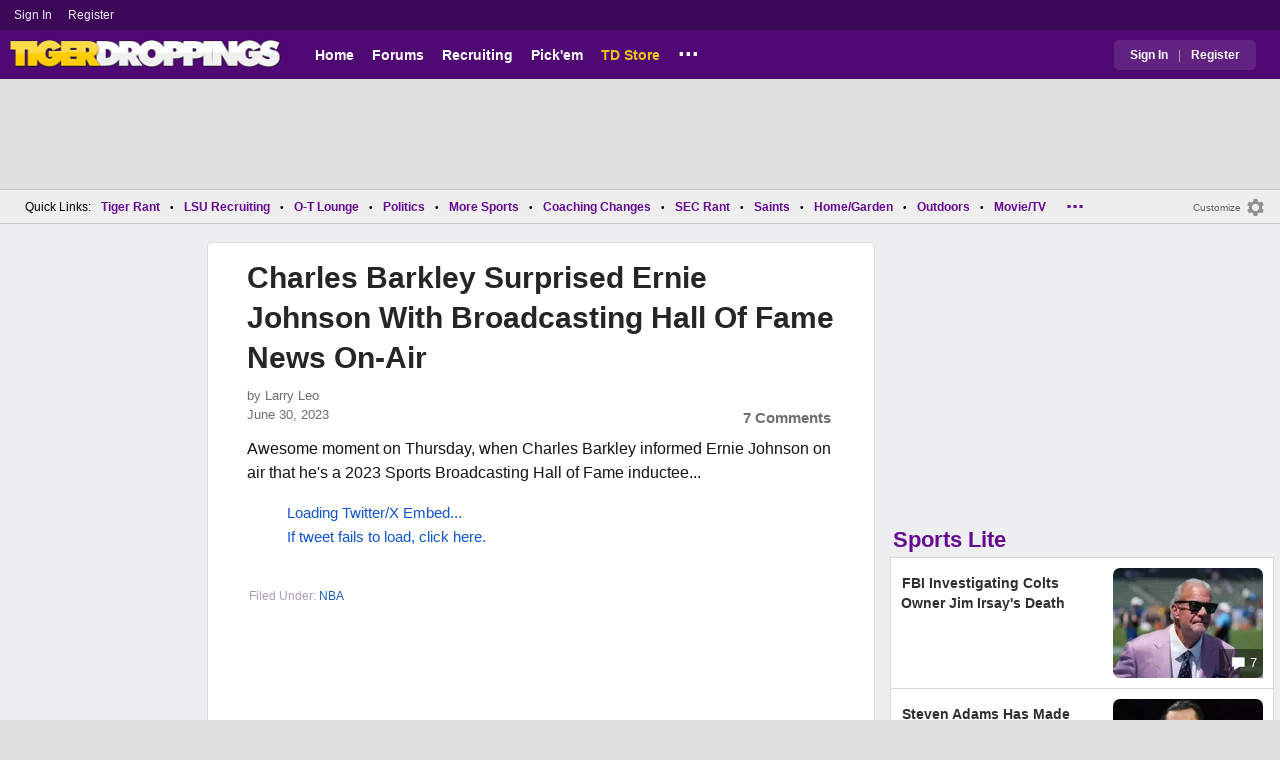

--- FILE ---
content_type: text/html; charset=utf-8
request_url: https://www.tigerdroppings.com/nba/charles-barkley-surprised-ernie-johnson-with-broadcasting-hall-of-fame-news-on-air/108803379/
body_size: 10548
content:


<!DOCTYPE HTML>
<html lang="en">
<head><link rel="preconnect" href="https://securepubads.g.doubleclick.net" crossorigin="anonymous" /><link rel="preconnect" href="https://d3bcyefs5op5bm.cloudfront.net" crossorigin="anonymous" /><link rel="dns-prefetch" href="https://tpc.googlesyndication.com" /><link rel="dns-prefetch" href="https://www.googletagmanager.com" /><link rel="dns-prefetch" href="https://www.google-analytics.com" /><meta http-equiv="content-type" content="text/html; charset=UTF-8" /><meta http-equiv="Content-Security-Policy" content="upgrade-insecure-requests" /><meta  content="width=device-width" name="viewport"> 
<script src="https://tagan.adlightning.com/fandroppings/op.js"></script>

    <script async src="https://securepubads.g.doubleclick.net/tag/js/gpt.js"></script>
   <script>(function(){function isUiLink(a){var h=a.getAttribute('href');if(!h||h==='#'||h.charAt(0)==='#')return true;if(h.toLowerCase().indexOf('javascript:')===0)return true;if(a.getAttribute('role')==='button')return true;return false;}['click','pointerdown','touchstart'].forEach(function(ev){document.addEventListener(ev,function(e){var a=e.target.closest&&e.target.closest('a');if(!a)return;if(isUiLink(a))return;// If user clicked a real link, allow itif(e.isTrusted===true)return;// Block synthetic / hijacked navigationconsole.warn('[BLOCKED REDIRECT]',a.href);e.preventDefault();e.stopImmediatePropagation();},true);});})();</script><script>let viewportWidth_td = window.innerWidth ?? 0;var SizeConfigSkyBox,SizeConfigSkyBoxFlex, SizeConfigLeader,SizeConfigMobLeader, SizeConfigSky, SizeConfigBox,SizeConfigMobBox,SizeConfigMobBoxFlex;var signalQS ='[base64]';window.googletag = window.googletag || { cmd: [] };var mappingLeaderboard, mappingSkyscraper, mappingSkyscraperBox, mappingSkyscraperBoxFlex, mappingBox, mappingBox_flex,mappingMobBox_flex, mappingMobBox, mappingDTBox, mappingDTBox_flex,mappingMobLeader,mappingSponsorship;var REFRESH_KEY = 'tdrefresh';var REFRESH_VALUE = 'true';var REFRESH_VALUE1 = '1';googletag.cmd.push(function () {mappingLeaderboard = googletag.sizeMapping().addSize([728, 90], [[1,1],[728, 90], [970, 66], [970, 90]]).addSize([0, 0], [[1,1],[320, 50]]).build();mappingSkyscraperBox = googletag.sizeMapping().addSize([1020, 200], [[1,1],[300, 250], [336, 280]]).addSize([728, 200], [[1,1],[160, 600], [120, 600], [125, 125], [120,240],[120,60]]).addSize([0, 0], []).build();mappingSkyscraperBoxFlex = googletag.sizeMapping().addSize([1020, 200], [[1,1],[300, 250], [336, 280],[300, 600]]).addSize([728, 200], [[1,1],[160, 600], [120, 600], [125, 125], [120,240],[120,60]]).addSize([0, 0], []).build();mappingSponsorship = googletag.sizeMapping().addSize([728, 160], [[1,1],[160,133]]).addSize([0, 0], []).build();mappingSkyscraper = googletag.sizeMapping().addSize([728, 200], [[1,1],[160, 600], [120, 600], [125, 125], [120,240],[120,60]]).addSize([0, 0], []).build();mappingBox = googletag.sizeMapping().addSize([336, 480], [[1,1],[300, 250], [336, 280]]).addSize([0, 0], [[1,1],[300, 250]]).build();mappingBox_flex = googletag.sizeMapping().addSize([336, 480], [[1,1],[300, 250], [336, 280],[300, 600]]).addSize([0, 0], [[1,1],[300, 250]]).build();mappingMobBox = googletag.sizeMapping().addSize([728, 90], []).addSize([336, 300], [[1,1],[300, 250], [336, 280]]).addSize([0, 0], [[1,1],[300, 250]]).build();mappingMobBox_flex = googletag.sizeMapping().addSize([728, 90], []).addSize([336, 300], [[1,1],[300, 250], [336, 280],[300, 600]]).addSize([0, 0], [[1,1],[300, 250]]).build();mappingDTBox = googletag.sizeMapping().addSize([1020, 90], [[1,1],[300, 250], [336, 280]]).addSize([0, 0], []).build();mappingDTBox_flex = googletag.sizeMapping().addSize([1020, 90], [[1,1],[300, 250], [336, 280],[300, 600]]).addSize([0, 0], []).build();mappingMobLeader = googletag.sizeMapping().addSize([728, 90], []).addSize([0, 0], [[1,1],[320, 50]]).build();googletag.defineSlot('/1018099/tigerdroppings_leaderboard', [[1,1],[320, 50], [970, 90], [728, 90], [970, 66]], 'div-gpt-ad-1673293527215-0').defineSizeMapping(mappingLeaderboard).setTargeting(REFRESH_KEY, REFRESH_VALUE).addService(googletag.pubads());googletag.defineSlot('/1018099/tigerdroppings_right_rail_1', [[1,1],[336, 280], [300, 250]], 'div-gpt-ad-1673293568097-0').defineSizeMapping(mappingBox).setTargeting(REFRESH_KEY, REFRESH_VALUE).addService(googletag.pubads());googletag.defineSlot('/1018099/tigerdroppings_right_rail_2', [[1,1],[300, 250], [336, 280],[300, 600]], 'div-gpt-ad-1673293610021-0').defineSizeMapping(mappingBox_flex).setTargeting(REFRESH_KEY, REFRESH_VALUE).addService(googletag.pubads());if (viewportWidth_td > 728 || viewportWidth_td  === 0) {googletag.defineSlot('/1018099/tigerdroppings_skyscraper_left',  [[1,1],[160, 600],[120, 600], [125, 125], [120,240],[120,60]], 'div-gpt-ad-1673293652149-0').defineSizeMapping(mappingSkyscraper).setTargeting(REFRESH_KEY, REFRESH_VALUE).addService(googletag.pubads());}if (viewportWidth_td < 728 || viewportWidth_td  === 0) {googletag.defineSlot('/1018099/tigerdroppings_footer_adhesion',  [[1,1],[320, 50]], 'div-gpt-ad-1673293471411-0').defineSizeMapping(mappingMobLeader).setTargeting(REFRESH_KEY, REFRESH_VALUE).addService(googletag.pubads());}googletag.defineSlot('/1018099/tigerdroppings_incontent_1', [[1,1],[336, 280], [300, 250],[300, 600]], 'div-gpt-ad-1673293884012-0').defineSizeMapping(mappingBox_flex).setTargeting(REFRESH_KEY, REFRESH_VALUE).addService(googletag.pubads());googletag.defineSlot('/1018099/tigerdroppings_incontent_2', [[1,1],[336, 280], [300, 250],[300, 600]], 'div-gpt-ad-1673293912711-0').defineSizeMapping(mappingBox_flex).setTargeting(REFRESH_KEY, REFRESH_VALUE).addService(googletag.pubads());googletag.pubads().setTargeting('page', ['Blog']);googletag.pubads().setTargeting('user_type', ['unreg']);googletag.pubads().setTargeting('alt_floor', ['no']);googletag.pubads().disableInitialLoad();googletag.pubads().enableSingleRequest();googletag.enableServices();});SizeConfigSkyBox = [ {minViewPort: [728, 0], sizes: [[160,600]]} ];SizeConfigSkyBoxFlex = [ {minViewPort: [728, 0], sizes: [[160,600]]} ];SizeConfigLeader = [{ minViewPort: [1020, 0], sizes: [[970, 90], [728, 90], [970, 66]] },{ minViewPort: [728, 0], sizes: [[728, 90]] },{ minViewPort: [0, 0], sizes: [[320,50]] }];SizeConfigSky = [{ minViewPort: [728, 0], sizes: [[160,600]] }];SizeConfigBox = [{ minViewPort: [0, 0], sizes: [[336, 280], [300, 250]] }];SizeConfigMobBox = [{ minViewPort: [728, 0], sizes: [] },{ minViewPort: [0, 0], sizes: [[336, 280], [300, 250]]} ];SizeConfigMobBoxFlex = [{ minViewPort: [728, 0], sizes: [] },{ minViewPort: [0, 0], sizes: [[336, 280], [300, 250], [300,600]]}];SizeConfigBoxFlex = [{ minViewPort: [0, 0], sizes: [[336, 280], [300, 250], [300,600]] }];SizeConfigMobLeader = [{ minViewPort: [728, 0], sizes: [] },{ minViewPort: [0, 0], sizes: [[320,50]] }];pbjs = window.pbjs || {}; pbjs.que = pbjs.que || [];pbjs.que.push(function(){pbjs.setConfig({s2sConfig: {accountId: 'tigerdroppings',bidders: ['appnexus', 'amx', 'pubmatic', 'sovrn', 'rubicon', 'rise', 'medianet', 'ogury', 'sharethrough', 'smartadserver', 'adyoulike'],timeout: 1300,enabled: true,adapter: 'prebidServer',allowUnknownBidderCodes: true,endpoint: 'https://a.bids.ws/openrtb2/auction',syncEndpoint: 'https://a.bids.ws/cookie_sync',coopSync: false}});console.log('block');pbjs.mergeConfig({ortb2:{badv:['clae.com','cosmiccuts.com','graceallure.com','mcafee.com','meear.com','modularclosets.com','pepsico.com','ragu.com','ufc.com']}});});</script>
    <script async="" type="text/javascript" src="https://www.tigerdroppings.com/share/sites/LSU/gam/hdr/blog_v395.js"></script>
<script async="" src="https://www.tigerdroppings.com/share/scripts/blog/blog_v29.js" type="text/javascript"></script>

<style>:root{ --main-color1:#500974;--main-color2:#3D0858;--alt-color1:#ebc21f;--alt-color2:#500974;--font-color1:#660b91;--font-color2:#660b91;--main-color3:#622282;}</style>
<link href="https://www.tigerdroppings.com/share/sites/LSU/css/templ_classic_em_v53.css" type="text/css" rel="Stylesheet" media="all" /><link href="https://www.tigerdroppings.com/share/sites/LSU/css/home_classic_em_v7.css" type="text/css" rel="Stylesheet" media="all" /><link href="https://www.tigerdroppings.com/share/sites/LSU/css/blogs/blogs_classic_em_v11.css" type="text/css" rel="Stylesheet" media="all" /><meta property="fb:admins" content="100011185775363" /><meta name="msvalidate.01" content="7988394493D2BB234D46C98444BCC331" />


<!-- Google tag (gtag.js) -->
<script async src="https://www.googletagmanager.com/gtag/js?id=G-T4L8V491W9"></script>
<script>
  window.dataLayer = window.dataLayer || [];
  function gtag(){dataLayer.push(arguments);}
  gtag('js', new Date());


 
gtag('config', 'G-T4L8V491W9', {
    transport_type: 'beacon'
  });

gtag('event', 'ArticleHitCount', {'author': '63871'});



</script>






<link rel="canonical" href="https://www.tigerdroppings.com/nba/charles-barkley-surprised-ernie-johnson-with-broadcasting-hall-of-fame-news-on-air/108803379/" /><title>
	Charles Barkley Surprised Ernie Johnson With Broadcasting Hall Of Fame News On-Air
</title><meta name="publish-date" content="2023-06-30" /><meta property="og:title" content="Charles Barkley Surprised Ernie Johnson With Broadcasting Hall Of Fame News On-Air" /><meta property="og:url" content="https://www.tigerdroppings.com/nba/charles-barkley-surprised-ernie-johnson-with-broadcasting-hall-of-fame-news-on-air/108803379/" /><meta property="og:type" content="article" /><meta property="og:description" content="Awesome moment on Thursday, when Charles Barkley informed Ernie Johnson on air that he&#39;s a 2023 Sports Broadcasting..." /><link href="https://images.tigerdroppings.com/images/art/ernie-johnson--17038_rs1.jpg" rel="image_src" /><meta property="og:image" content="https://images.tigerdroppings.com/images/art/ernie-johnson--17038_rs1.jpg" /><meta name="description" content="Awesome moment on Thursday, when Charles Barkley informed Ernie Johnson on air that he&amp;#39;s a 2023 Sports Broadcasting..." /><meta name="keywords" content="TNT, Charles Barkley, Ernie Johnson, Charles Barkley Surprised Ernie Johnson With Broadcasting Hall Of Fame News On-Air" /></head>
  
<body >


     

 <script type="text/javascript">
window.onclick = checkSort;
function checkSort(e) {
    var target = (e && e.target); 
    var obj = document.getElementById('ContentL1');
    var obj2 = document.getElementById('myf');
    var obj3 = document.getElementById('myfdd');
if (checkParentSort(target)) {
    if (obj.style.visibility == 'visible'){
        obj.style.display = 'none'; 
	target.id == obj2.id || target.id == obj3.id ? obj.style.visibility == 'visible' ? obj.style.display = 'block' : obj.style.display = 'none' : obj.style.visibility = 'hidden';
	}}}
function checkParentSort(t) {
    while (t.parentNode) {
        if (t == document.getElementById('ContentL1')) {
            return false
        }
        t = t.parentNode
    }
    return true
} 
</script>




<span class="anchortop" id="top"></span>
<div class="Main" id="main">

<div class="siteNav">
<div  id="mylinks-init" class="mylinks"><a class="nomob" href="/users/login.aspx">Sign&nbsp;In</a><a class="nomob" href="/users/new/">Register&nbsp;</a></div><div id="link2-init" class="sNavR"></div>
</div>

<div id="topnav" class="divHLogoFull">
<div class="menu-nav" id="mfLink"><a id="openmobm" onclick="mobmenu(this);" class="open-menu"><img alt="menu" src="https://www.tigerdroppings.com/images/buttons/ham_menu.svg" width="21" height="17" class="menu"></a><a id="closemobm" onclick="closemobmenu();" class="menu"><img alt="menu" src="https://www.tigerdroppings.com/images/buttons/close_menu.svg" width="21" height="17" class="menu"></a></div>

<div class="logoImg">
<a href="/"><img src="https://www.tigerdroppings.com/share/sites/LSU/images/logo/TD_logo.png" alt="LSU Football" height="30" width="188" class="logo"/></a>
</div>

<div class="nav3 nomob"><ul id="ddmenuMem1"><li><a  href="/">Home</a></li><li><a  href="/rant/forums.aspx">Forums</a></li><li><a  href="/recruiting/2026-lsu-football-recruiting-tracker/">Recruiting</a></li><li><a  href="/pickem/home.aspx">Pick'em</a></li><li><a class="store"  href="https://store.tigerdroppings.com/">TD Store</a></li><li class="ddmore"><a class="ddmore"  aria-haspopup="true" href="javascript:void(0)">...</a><div class="dd_1Col"><div class="MenuL"><div><a href="/lsu-football-schedule/">LSU Football Schedule</a></div><div><a href="/links/links.aspx">Links Page</a></div><div><a href="/users/Userlist.aspx">Member List</a></div><div><a href="/rant/help/">Help Forum</a></div><div><a href="/site-matters/posting-guidelines/13705482/">Guidelines/FAQ</a></div></div></div></li></ul></div>

<div id="mfLink1a" class="fmlink"><a class="open-menuf" id="openmobmf"  href="JavaScript:void(0)" onclick="loadforummenu(this)"><span class="fmlink">Forums</span><img alt="menu" src="https://www.tigerdroppings.com/images/buttons/ham_menu.svg" width="19" height="17"</a><a id="closemobmf" onclick="closemobforummenu();" class="menu"><span class="fmlink">Forums</span><img alt="menu" src="https://www.tigerdroppings.com/images/buttons/close_menu.svg" width="19" height="17" class="menuf"></a></div>
<div class="SignIn"><div><a href="/users/login.aspx">Sign In</a></div><div class="dddiv">|</div><div><a href="/users/new/">Register</a></div></div>
</div>

<div id="topl" class="divHLeaderFull">
<!-- /1018099/tigerdroppings_leaderboard --><div id='div-gpt-ad-1673293527215-0' class="leaderfull"><script>googletag.cmd.push(function() { googletag.display('div-gpt-ad-1673293527215-0'); });</script></div>
</div>

<div class="main-nav" id="main-nav"><a href="/users/login.aspx">Sign In</a><a href="/users/New/">Register</a><a href="/rant/forums.aspx">Forums</a><a href="/rant/a/trending/">Trending Topics</a><a href="/recruiting/2026-lsu-football-recruiting-tracker/">Recruiting</a><a href="/pickem/home.aspx">Pick'em</a><a href="/lsu-football-schedule/">LSU Football Schedule</a><a href="https://www.secrant.com/">SECRant.com</a><a href="/links/links.aspx">More Links</a></div>

<style>
div.embedbox{padding-top:20px;}
#confbox{display:none;align-items: center;background-color:#555;height: 50px;z-index:1000;border-radius: 10px;left: 50%;top:30px;transform: translate(-50%, -50%);color: #fff;width:min-content;white-space:nowrap;padding:0 40px;}
#container-home #ContentL {display:none;}
img.mbvotesXXX,img.mbvotes_afXXX{filter:grayscale(1);}
img.mbvotes{filter: brightness(0) saturate(100%) invert(92%) sepia(1%) saturate(0%) hue-rotate(147deg) brightness(87%) contrast(83%);filter: grayscale(1);}

span.mbThUp{color:#999;}
span.mbThDown{color:#999;}
a.cRepl, a.Abuse{font-size:1.4rem;}
a.cName{font-size:1.3rem;}
div.cReply{display:flex;align-items:center;}
a.cRepl, a.Abuse{font-size:1.4rem;}
div.C_Txt{font-size:1.6rem;line-height:2.2rem;}
div.cb_butt{margin-top:5px;}
div.cb_butt1{margin-top:5px;}
@media only screen and (min-width:720px)
{
div.C_Txt{font-size:1.4rem;line-height:2.0rem;margin-right:30px;}
a.cRepl, a.Abuse{font-size:1.3rem;}
#container-home #ContentL {display:block;}
}
</style>

<div class="body"><div class="bread" id="nav"><div class="mmright" id="navright"><a class="bread2" href="/users/editmenu.aspx?m=2">Customize</a><a class="bread" href="/users/editmenu.aspx?m=2"><img  loading="lazy" alt="menu settings" height="21" width="21" src="https://www.tigerdroppings.com/images/layout/settings.png"></a></div><span class="breadsec1 nomob" id="navsec1"><a class="MBNav bread" href="javascript:void(0);" id="myf" onclick="ShowMyForums();">My Forums<img  loading="lazy" alt="drop down arrow" class="qldd" id="myfdd" height="7" width = "8" src="https://www.tigerdroppings.com/images/layout/LDDDownImg.png"></a><a class="MBNav bread" href="/rant/a/trending/">Trending</a></span><span class="breadsec nomob"></span><div class="ql nomob">Quick Links:</div><div><a class="MBNav bread" href="/rant/lsu-sports/">Tiger Rant</a></div><div><span class="mainnav">&bull;</span><a class="MBNav bread" href="/rant/lsu-recruiting/">LSU Recruiting</a></div><div><span class="mainnav">&bull;</span><a class="MBNav bread" href="/rant/o-t-lounge/">O-T Lounge</a></div><div><span class="mainnav">&bull;</span><a class="MBNav bread" href="/rant/politics/">Politics</a></div><div><span class="mainnav">&bull;</span><a class="MBNav bread" href="/rant/more-sports/">More Sports</a></div><div><span class="mainnav">&bull;</span><a class="MBNav bread" href="/rant/coaching-changes/">Coaching Changes</a></div><div><span class="mainnav">&bull;</span><a class="MBNav bread" href="https://www.secrant.com/rant/sec-football/">SEC Rant</a></div><div><span class="mainnav">&bull;</span><a class="MBNav bread" href="/rant/new-orleans-saints/">Saints</a></div><div><span class="mainnav">&bull;</span><a class="MBNav bread" href="/rant/home-and-garden/">Home/Garden</a></div><div><span class="mainnav">&bull;</span><a class="MBNav bread" href="/rant/outdoor/">Outdoors</a></div><div><span class="mainnav">&bull;</span><a class="MBNav bread" href="/rant/movie-tv/">Movie/TV</a></div><div><span class="mainnav">&bull;</span><a class="MBNav bread" href="/rant/food-and-drink/">Food/Drink</a></div><div><span class="mainnav">&bull;</span><a class="MBNav bread" href="/rant/money/">Money</a></div><div><span class="mainnav">&bull;</span><a class="MBNav bread" href="/rant/tech/">Tech</a></div><div><span class="mainnav">&bull;</span><a class="MBNav bread" href="/rant/music/">Music</a></div><div><span class="mainnav">&bull;</span><a class="MBNav bread" href="/rant/travel/">Travel</a></div><div><span class="mainnav">&bull;</span><a class="MBNav bread" href="/rant/help/">TD Help</a></div><div class="morenav" id="morenav"><a id="morenavdd" aria-haspopup="true" href="javascript:void(0)" class="MBNav bread">...</a><div id = "overflow" ></div></div></div><div class="LNavBG" id="ContentL1"><div class="LNav"><ul class="LNav"><li class="LNavCat">My Forums</li><li ><a href="/rant/lsu-sports/">Tiger Rant</a></li><li ><a href="/rant/lsu-recruiting/">LSU Recruiting</a></li><li ><a href="https://www.secrant.com/rant/sec-football/">SEC Rant</a></li><li ><a href="/rant/new-orleans-saints/">Saints Talk</a></li><li ><a href="/rant/new-orleans-pelicans/">Pelicans Talk</a></li><li ><a href="/rant/more-sports/">More Sports Board</a></li><li ><a href="/rant/coaching-changes/">Coaching Changes</a></li><li ><a href="/rant/fantasy-sports/">Fantasy Sports</a></li><li ><a href="/rant/golf/">Golf Board</a></li><li ><a href="/rant/soccer/">Soccer Board</a></li><li ><a href="/rant/o-t-lounge/">O-T Lounge</a></li><li ><a href="/rant/tech/">Tech Board</a></li><li ><a href="/rant/home-and-garden/">Home/Garden Board</a></li><li ><a href="/rant/outdoor/">Outdoor Board</a></li><li ><a href="/rant/health-fitness/">Health/Fitness Board</a></li><li ><a href="/rant/movie-tv/">Movie/TV Board</a></li><li ><a href="/rant/books/">Book Board</a></li><li ><a href="/rant/music/">Music Board</a></li><li ><a href="/rant/politics/">Political Talk</a></li><li ><a href="/rant/money/">Money Talk</a></li><li ><a href="/rant/fark/">Fark Board</a></li><li ><a href="/rant/gaming/">Gaming Board</a></li><li ><a href="/rant/travel/">Travel Board</a></li><li ><a href="/rant/food-and-drink/">Food/Drink Board</a></li><li ><a href="/rant/lsu-tickets/">Ticket Exchange</a></li><li ><a href="/rant/help/">TD Help Board</a></li><li><br><a class="bread2" href="/users/editmenu.aspx?m=1">Customize My Forums</a></li><li class="nomob"><a  class="bread2" href="/rant/forums.aspx">View All Forums</a></li></ul></div><div class="LCatdiv">&nbsp;</div><div class="LNav nodt"><ul class="LNav"><li Class="LNavCat">Topic Sort Options</li><li><a class="LNav1" href="/rant/a/trending/">Trending Topics</a></li><li><a class="LNav1" href="/rant/a/new/">Recent Topics</a></li><li><a class="LNav1" href="/rant/a/active/">Active Topics</a></li></ul></div></div>

<div class="bodycontent-three" id="container-home">
<div class="body-content-1"></div>
<div class="body-content-2"></div>
<div class="body-content-3"></div>
  
<div class="ContentL" id="ContentL">
<div class="SkyHomeL" style="position:sticky;top:10px;"><!-- /1018099/tigerdroppings_skyscraper_left --><div id='div-gpt-ad-1673293652149-0'><script>if (viewportWidth_td > 728 || viewportWidth_td === 0) {googletag.cmd.push(function() { googletag.display('div-gpt-ad-1673293652149-0'); });}</script></div></div>
</div>

 <div class="ContentM">
<div class="ArtCont" id="sec1">
<script type="text/javascript">var expand = 'Y';var postID = 108803379;</script><div class="ArtSec"><div itemscope itemtype="https://schema.org/Article"  class="Art"><h1 class="Art_Title"> <a itemprop="url" class="Art_Title" href="/nba/charles-barkley-surprised-ernie-johnson-with-broadcasting-hall-of-fame-news-on-air/108803379/"><span itemprop="headline">Charles Barkley Surprised Ernie Johnson With Broadcasting Hall Of Fame News On-Air</span></a></h1><div class="PostedBy"><span>by <a class="PostedBy" href="/author/63871/larry-leo/"><span itemprop="author" itemscope itemtype="https://schema.org/Person"><span itemprop="name">Larry Leo</span></span></a></span><div class="PostedBy1"><span itemprop="datePublished" content="2023-06-30">June 30, 2023</span><a class="com" href="#comments">7 Comments</a></div></div><div class="bline"></div><div class="Art_Text">Awesome moment on Thursday, when Charles Barkley informed Ernie Johnson on air that he&#39;s a 2023 Sports Broadcasting Hall of Fame inductee... <br><blockquote class="twitter-tweet"  lang="en"><a class="PLink" href="https://twitter.com/s/statuses/1674555556772872192">Loading Twitter/X Embed...<br>If tweet fails to load, click here.</a></blockquote> <script async src="//platform.twitter.com/widgets.js" charset="utf-8"></script></div><div class="Tags">Filed Under: <a class="Tags" href="/nba/">NBA</a></div><div class="boxad3"><!-- /1018099/tigerdroppings_incontent_1 --><div id='div-gpt-ad-1673293884012-0'><script>googletag.cmd.push(function() { googletag.display('div-gpt-ad-1673293884012-0'); });</script></div></div><div class="Tags">Related: <div class="RC_Txt2"><div class="TOI_fl_Bull"> <a class="RT_Subj_R1" href="/nba/steven-adams-has-made-184m-during-his-nba-career-but-lives-and-sleeps-like-this/122460020/">Steven Adams Has Made $184M During His NBA Career, But Lives And Sleeps Like This...</a></div></div><div class="RC_Txt2"><div class="TOI_fl_Bull"> <a class="RT_Subj_R1" href="/nba/caitlin-clark-shows-off-her-qb-skills-someone-sign-me/122455333/">Caitlin Clark Shows Off Her QB Skills, &#39;Someone Sign Me&#39;</a></div></div><div class="RC_Txt2"><div class="TOI_fl_Bull"> <a class="RT_Subj_R1" href="/nba/rajon-rondos-13-year-old-8th-grader-son-is-dominating-high-school-varsity-players/122450554/">Rajon Rondo&#39;s 13-Year-Old 8th Grader Son Is Dominating High School Varsity Players</a></div></div><div class="RC_Txt2"><div class="TOI_fl_Bull"> <a class="RT_Subj_R1" href="/nba/jeanie-buss-felt-lebron-james-was-ungrateful-after-lakers-drafted-bronny-report/122450167/">Jeanie Buss Felt LeBron James Was Ungrateful After Lakers Drafted Bronny, Report</a></div></div></div><form id="frmPost"><input type = "hidden" id="BoardID" Name="txtBoardID" Value = 110> <div class=commcont><div class=topCa><div class="topCa1"><a name=comments></a>7 Comments</div><div class="sort"><a class="sort1" href="/nba/charles-barkley-surprised-ernie-johnson-with-broadcasting-hall-of-fame-news-on-air/108803379/?#comments">Top</a><a class="sort" href="/nba/charles-barkley-surprised-ernie-johnson-with-broadcasting-hall-of-fame-news-on-air/108803379/?so=1#comments">Recent</a></div></div><div class="replies cbox"><div class="avatar"><img alt="user avatar" class="avatar ava-def" src="https://www.tigerdroppings.com/images/avatars/genava10.png"></div><div class="cText"><div class=cb_SignIn>You must be logged in to comment.&nbsp;&nbsp;<a class=SignIn href="/users/login.aspx?url=/nba/charles-barkley-surprised-ernie-johnson-with-broadcasting-hall-of-fame-news-on-air/108803379/">Sign&nbsp;In</a>&nbsp;|&nbsp;<a class=SignIn href="/users/new/">Register</a>&nbsp;</div><div class=cb_SignInBox></div></div></div><div Class="C_Div"></div><div id="loaddata108803379"></div> <div class="replies" id="c108803491"><div class="avatar"><img loading="lazy" alt="user avatar" class="avatar ava-def" src="https://www.tigerdroppings.com/images/avatars/genava10.png"></div><div class="cText"><div class="cName-cont"><div class="cName"><a class="cName" href="/users/prof.aspx?u=527">Hat Tricks</a><span class="spbull">&#8226;</span><span class="PostedBy">31 months</span></div></div><div class="C_Txt">Very deserving!  Ernie is one of the best out there without a doubt.   <br></div><div class="cReply"><a id="rpl108803491" class="cRepl"  href="javascript:showreplybox(108803491)">Reply</a><div class="pLike"><span id="T_ImgVote_p108803491" class="v_upl" title="You must be logged in to vote" style="display:inline;"><img alt="upvote" class="mbvotes"  src="https://www.tigerdroppings.com/images/buttons/uArw.png" ></span><span id="T_Up_p108803491" class="mbThUp mbvoted">18</span><span id="T_ImgVoteD_p108803491" class="v_dwnl" title="You must be logged in to vote" style="display:inline;"><img alt="downvote" class="mbvotes"  src="https://www.tigerdroppings.com/images/buttons/uArw_flip.png" ></span><span id="T_Down_p108803491" class="mbThDown">0</span></div></div></div></div><div id="loaddata108803491"></div> <div class="C_Div"></div><div class="replies" id="c108803456"><div class="avatar"><img loading="lazy" alt="user avatar" class="avatar ava-def" src="https://www.tigerdroppings.com/images/avatars/genava10.png"></div><div class="cText"><div class="cName-cont"><div class="cName"><a class="cName" href="/users/prof.aspx?u=50919">Thracken13</a><span class="spbull">&#8226;</span><span class="PostedBy">31 months</span></div></div><div class="C_Txt">that was great - no better person to make that announcement</div><div class="cReply"><a id="rpl108803456" class="cRepl"  href="javascript:showreplybox(108803456)">Reply</a><div class="pLike"><span id="T_ImgVote_p108803456" class="v_upl" title="You must be logged in to vote" style="display:inline;"><img alt="upvote" class="mbvotes"  src="https://www.tigerdroppings.com/images/buttons/uArw.png" ></span><span id="T_Up_p108803456" class="mbThUp mbvoted">17</span><span id="T_ImgVoteD_p108803456" class="v_dwnl" title="You must be logged in to vote" style="display:inline;"><img alt="downvote" class="mbvotes"  src="https://www.tigerdroppings.com/images/buttons/uArw_flip.png" ></span><span id="T_Down_p108803456" class="mbThDown">0</span></div></div></div></div><div id="loaddata108803456"></div> <div class="C_Div"></div><div class="replies" id="c108804506"><div class="avatar"><img loading="lazy" alt="user avatar" class="avatar ava-def" src="https://www.tigerdroppings.com/images/avatars/genava10.png"></div><div class="cText"><div class="cName-cont"><div class="cName"><a class="cName" href="/users/prof.aspx?u=142143">Mister Ice</a><span class="spbull">&#8226;</span><span class="PostedBy">31 months</span></div></div><div class="C_Txt">One of the good guys. That’s fantastic.</div><div class="cReply"><a id="rpl108804506" class="cRepl"  href="javascript:showreplybox(108804506)">Reply</a><div class="pLike"><span id="T_ImgVote_p108804506" class="v_upl" title="You must be logged in to vote" style="display:inline;"><img alt="upvote" class="mbvotes"  src="https://www.tigerdroppings.com/images/buttons/uArw.png" ></span><span id="T_Up_p108804506" class="mbThUp mbvoted">15</span><span id="T_ImgVoteD_p108804506" class="v_dwnl" title="You must be logged in to vote" style="display:inline;"><img alt="downvote" class="mbvotes"  src="https://www.tigerdroppings.com/images/buttons/uArw_flip.png" ></span><span id="T_Down_p108804506" class="mbThDown">0</span></div></div></div></div><div id="loaddata108804506"></div> <div class="C_Div"></div><div class="replies" id="c108803829"><div class="avatar"><img loading="lazy" alt="user avatar" class="avatar ava-def" src="https://www.tigerdroppings.com/images/avatars/genava10.png"></div><div class="cText"><div class="cName-cont"><div class="cName"><a class="cName" href="/users/prof.aspx?u=74495">BestBanker</a><span class="spbull">&#8226;</span><span class="PostedBy">31 months</span></div></div><div class="C_Txt">Is it pollen season? I thought allergies were over in Spring!</div><div class="cReply"><a id="rpl108803829" class="cRepl"  href="javascript:showreplybox(108803829)">Reply</a><div class="pLike"><span id="T_ImgVote_p108803829" class="v_upl" title="You must be logged in to vote" style="display:inline;"><img alt="upvote" class="mbvotes"  src="https://www.tigerdroppings.com/images/buttons/uArw.png" ></span><span id="T_Up_p108803829" class="mbThUp mbvoted">11</span><span id="T_ImgVoteD_p108803829" class="v_dwnl" title="You must be logged in to vote" style="display:inline;"><img alt="downvote" class="mbvotes"  src="https://www.tigerdroppings.com/images/buttons/uArw_flip.png" ></span><span id="T_Down_p108803829" class="mbThDown">1</span></div></div></div></div><div id="loaddata108803829"></div> <div class="C_Div"></div><div class="replies" id="c108809767"><div class="avatar"><img loading="lazy" alt="user avatar" class="avatar ava-def" src="https://www.tigerdroppings.com/images/avatars/genava10.png"></div><div class="cText"><div class="cName-cont"><div class="cName"><a class="cName" href="/users/prof.aspx?u=59882">Signal Soldier</a><span class="spbull">&#8226;</span><span class="PostedBy">31 months</span></div></div><div class="C_Txt">Ernie GOAT</div><div class="cReply"><a id="rpl108809767" class="cRepl"  href="javascript:showreplybox(108809767)">Reply</a><div class="pLike"><span id="T_ImgVote_p108809767" class="v_upl" title="You must be logged in to vote" style="display:inline;"><img alt="upvote" class="mbvotes"  src="https://www.tigerdroppings.com/images/buttons/uArw.png" ></span><span id="T_Up_p108809767" class="mbThUp mbvoted">3</span><span id="T_ImgVoteD_p108809767" class="v_dwnl" title="You must be logged in to vote" style="display:inline;"><img alt="downvote" class="mbvotes"  src="https://www.tigerdroppings.com/images/buttons/uArw_flip.png" ></span><span id="T_Down_p108809767" class="mbThDown">0</span></div></div></div></div><div id="loaddata108809767"></div> <div class="C_Div"></div><div class="replies" id="c108814272"><div class="avatar"><img loading="lazy" alt="user avatar" class="avatar ava-def" src="https://www.tigerdroppings.com/images/avatars/genava10.png"></div><div class="cText"><div class="cName-cont"><div class="cName"><a class="cName" href="/users/prof.aspx?u=204469">TigerLord2020</a><span class="spbull">&#8226;</span><span class="PostedBy">31 months</span></div></div><div class="C_Txt">Great guy</div><div class="cReply"><a id="rpl108814272" class="cRepl"  href="javascript:showreplybox(108814272)">Reply</a><div class="pLike"><span id="T_ImgVote_p108814272" class="v_upl" title="You must be logged in to vote" style="display:inline;"><img alt="upvote" class="mbvotes"  src="https://www.tigerdroppings.com/images/buttons/uArw.png" ></span><span id="T_Up_p108814272" class="mbThUp mbvoted">2</span><span id="T_ImgVoteD_p108814272" class="v_dwnl" title="You must be logged in to vote" style="display:inline;"><img alt="downvote" class="mbvotes"  src="https://www.tigerdroppings.com/images/buttons/uArw_flip.png" ></span><span id="T_Down_p108814272" class="mbThDown">0</span></div></div></div></div><div id="loaddata108814272"></div> <div class="C_Div"></div><div class="replies" id="c108810095"><div class="avatar"><img loading="lazy" alt="user avatar" class="avatar ava-def" src="https://www.tigerdroppings.com/images/avatars/genava10.png"></div><div class="cText"><div class="cName-cont"><div class="cName"><a class="cName" href="/users/prof.aspx?u=105728">SECdragonmaster</a><span class="spbull">&#8226;</span><span class="PostedBy">31 months</span></div></div><div class="C_Txt">He is one of the best.</div><div class="cReply"><a id="rpl108810095" class="cRepl"  href="javascript:showreplybox(108810095)">Reply</a><div class="pLike"><span id="T_ImgVote_p108810095" class="v_upl" title="You must be logged in to vote" style="display:inline;"><img alt="upvote" class="mbvotes"  src="https://www.tigerdroppings.com/images/buttons/uArw.png" ></span><span id="T_Up_p108810095" class="mbThUp mbvoted">2</span><span id="T_ImgVoteD_p108810095" class="v_dwnl" title="You must be logged in to vote" style="display:inline;"><img alt="downvote" class="mbvotes"  src="https://www.tigerdroppings.com/images/buttons/uArw_flip.png" ></span><span id="T_Down_p108810095" class="mbThDown">0</span></div></div></div></div><div id="loaddata108810095"></div> </div></form></div><div class="Mid_Head">Popular Stories</div><div class="Art_Sec Art_SecPos1 thumb"><div class=" ListMain"><div class=" Art_Img_Feat"><a class="Art_Img_Feat" href="/ncaa-football/here-was-michael-irvins-reaction-to-miami-losing-national-championship/122429223/"><picture class="lazy"><source data-srcset="https://images.tigerdroppings.com/images/art/michael-irvin-21974_rs2.webp"  type="image/webp" media="(min-width: 800px)"><source data-srcset="https://images.tigerdroppings.com/images/art/michael-irvin-21974_rs2.jpg"  type="image/jpeg" media="(min-width: 800px)"><source  data-srcset="https://images.tigerdroppings.com/images/art/michael-irvin-21974_rs1.webp"  type="image/webp"><source  data-srcset="https://images.tigerdroppings.com/images/art/michael-irvin-21974_rs1.jpg"  type="image/jpeg"><img class="imgpic"  data-srcset="https://images.tigerdroppings.com/images/art/michael-irvin-21974_rs1.jpg" alt="Here Was Michael Irvin’s Reaction To Miami Losing National Championship" /></picture><div class="tHitsW"><img alt="Discuss NCAA Football" src="https://www.tigerdroppings.com/images/layout/comments.png" border="0" width=17 height=17 class="cicon"> 43</div></a></div><div class="tHdl"> <a class="tHdl" href="/ncaa-football/here-was-michael-irvins-reaction-to-miami-losing-national-championship/122429223/">Here Was Michael Irvin’s Reaction To Miami Losing National Championship</a></div></div></div><div class="Art_Sec thumb"><div class=" ListMain"><div class=" Art_Img_Feat"><a class="Art_Img_Feat" href="/nfl/bo-nixs-wife-shares-heartbreaking-photo-after-qbs-season-ending-injury/122415816/"><picture class="lazy"><source data-srcset="https://images.tigerdroppings.com/images/art/bo-nix-21971_rs2.webp"  type="image/webp" media="(min-width: 800px)"><source data-srcset="https://images.tigerdroppings.com/images/art/bo-nix-21971_rs2.jpg"  type="image/jpeg" media="(min-width: 800px)"><source  data-srcset="https://images.tigerdroppings.com/images/art/bo-nix-21971_rs1.webp"  type="image/webp"><source  data-srcset="https://images.tigerdroppings.com/images/art/bo-nix-21971_rs1.jpg"  type="image/jpeg"><img class="imgpic"  data-srcset="https://images.tigerdroppings.com/images/art/bo-nix-21971_rs1.jpg" alt="Bo Nix&#39;s Wife Shares Heartbreaking Photo After QB&#39;s Season-Ending Injury" /></picture><div class="tHitsW"><img alt="Discuss NFL" src="https://www.tigerdroppings.com/images/layout/comments.png" border="0" width=17 height=17 class="cicon"> 26</div></a></div><div class="tHdl"> <a class="tHdl" href="/nfl/bo-nixs-wife-shares-heartbreaking-photo-after-qbs-season-ending-injury/122415816/">Bo Nix&#39;s Wife Shares Heartbreaking Photo After QB&#39;s Season-Ending Injury</a></div></div></div><div class="Art_Sec thumb"><div class=" ListMain"><div class=" Art_Img_Feat"><a class="Art_Img_Feat" href="/sec-football/reports-says-dozens-of-college-football-transfers-have-made-mistake/122398192/"><picture class="lazy"><source data-srcset="https://images.tigerdroppings.com/images/art/nike-football-4127_rs2.webp"  type="image/webp" media="(min-width: 800px)"><source data-srcset="https://images.tigerdroppings.com/images/art/nike-football-4127_rs2.jpg"  type="image/jpeg" media="(min-width: 800px)"><source  data-srcset="https://images.tigerdroppings.com/images/art/nike-football-4127_rs1.webp"  type="image/webp"><source  data-srcset="https://images.tigerdroppings.com/images/art/nike-football-4127_rs1.jpg"  type="image/jpeg"><img class="imgpic"  data-srcset="https://images.tigerdroppings.com/images/art/nike-football-4127_rs1.jpg" alt="Reports Says Dozens Of College Football Transfers Have Made ‘Mistake’" /></picture><div class="tHitsW"><img alt="Discuss SEC Football" src="https://www.tigerdroppings.com/images/layout/comments.png" border="0" width=17 height=17 class="cicon"> 44</div></a></div><div class="tHdl"> <a class="tHdl" href="/sec-football/reports-says-dozens-of-college-football-transfers-have-made-mistake/122398192/">Reports Says Dozens Of College Football Transfers Have Made ‘Mistake’</a></div></div></div><div class="Art_Sec thumb"><div class=" ListMain"><div class=" Art_Img_Feat"><a class="Art_Img_Feat" href="/ncaa-football/espns-paul-finebaum-issues-public-apology/122455284/"><picture class="lazy"><source data-srcset="https://images.tigerdroppings.com/images/art/paul-finebaum-15215_rs2.webp"  type="image/webp" media="(min-width: 800px)"><source data-srcset="https://images.tigerdroppings.com/images/art/paul-finebaum-15215_rs2.jpg"  type="image/jpeg" media="(min-width: 800px)"><source  data-srcset="https://images.tigerdroppings.com/images/art/paul-finebaum-15215_rs1.webp"  type="image/webp"><source  data-srcset="https://images.tigerdroppings.com/images/art/paul-finebaum-15215_rs1.jpg"  type="image/jpeg"><img class="imgpic"  data-srcset="https://images.tigerdroppings.com/images/art/paul-finebaum-15215_rs1.jpg" alt="ESPN&#39;s Paul Finebaum Issues Public Apology" /></picture><div class="tHitsW"><img alt="Discuss NCAA Football" src="https://www.tigerdroppings.com/images/layout/comments.png" border="0" width=17 height=17 class="cicon"> 22</div></a></div><div class="tHdl"> <a class="tHdl" href="/ncaa-football/espns-paul-finebaum-issues-public-apology/122455284/">ESPN&#39;s Paul Finebaum Issues Public Apology</a></div></div></div><div class="Art_Sec thumb"><div class=" ListMain"><div class=" Art_Img_Feat"><a class="Art_Img_Feat" href="/ncaa-football/dont-ask-indiana-qb-fernando-mendoza-what-artist-hed-want-to-perform-at-halftime/122416091/"><picture class="lazy"><source data-srcset="https://images.tigerdroppings.com/images/art/fernando-mendoza-21917_rs2.webp"  type="image/webp" media="(min-width: 800px)"><source data-srcset="https://images.tigerdroppings.com/images/art/fernando-mendoza-21917_rs2.jpg"  type="image/jpeg" media="(min-width: 800px)"><source  data-srcset="https://images.tigerdroppings.com/images/art/fernando-mendoza-21917_rs1.webp"  type="image/webp"><source  data-srcset="https://images.tigerdroppings.com/images/art/fernando-mendoza-21917_rs1.jpg"  type="image/jpeg"><img class="imgpic"  data-srcset="https://images.tigerdroppings.com/images/art/fernando-mendoza-21917_rs1.jpg" alt="Don&#39;t Ask Indiana QB Fernando Mendoza What Artist He&#39;d Want To Perform At Halftime" /></picture><div class="tHitsW"><img alt="Discuss NCAA Football" src="https://www.tigerdroppings.com/images/layout/comments.png" border="0" width=17 height=17 class="cicon"> 26</div></a></div><div class="tHdl"> <a class="tHdl" href="/ncaa-football/dont-ask-indiana-qb-fernando-mendoza-what-artist-hed-want-to-perform-at-halftime/122416091/">Don&#39;t Ask Indiana QB Fernando Mendoza What Artist He&#39;d Want To Perform At Halftime</a></div></div></div></div>
</div>
</div>

<div class="ContentR">
<div class="boxad1">
<!-- /1018099/tigerdroppings_right_rail_1 --><div id='div-gpt-ad-1673293568097-0'><script>googletag.cmd.push(function() { googletag.display('div-gpt-ad-1673293568097-0'); });</script></div>
</div>

<div class=BodyR1 id="sec2">
<div class="Cat_TitleLG"><a href="/author/63871/larry-leo/" class="Cat_TitleMed" >Sports Lite</a></div><div class="Art_Sec Art_SecPos1"><div class=" ListMain"><div class=" Art_Img_Feat"><a class="Art_Img_Feat" href="/nfl/fbi-investigating-colts-owner-jim-irsays-death/122463907/"><picture><source srcset="https://images.tigerdroppings.com/images/art/jim-irsay-14066_rs2.webp"  type="image/webp" media="(min-width: 800px)"><source srcset="https://images.tigerdroppings.com/images/art/jim-irsay-14066_rs2.jpg"  type="image/jpeg" media="(min-width: 800px)"><source srcset="https://images.tigerdroppings.com/images/art/jim-irsay-14066_rs1.webp"  type="image/webp"><source srcset="https://images.tigerdroppings.com/images/art/jim-irsay-14066_rs1.jpg"  type="image/jpeg"><img class="imgpic" src="https://images.tigerdroppings.com/images/art/jim-irsay-14066_rs1.jpg" alt="FBI Investigating Colts Owner Jim Irsay&#39;s Death" /></picture><div class="tHitsW"><img alt="Discuss NFL" src="https://www.tigerdroppings.com/images/layout/comments.png" border="0" width=17 height=17 class="cicon"> 7</div></a></div><div class="tHdl"> <a class="tHdl" href="/nfl/fbi-investigating-colts-owner-jim-irsays-death/122463907/">FBI Investigating Colts Owner Jim Irsay&#39;s Death</a></div></div></div><div class="Art_Sec"><div class=" ListMain"><div class=" Art_Img_Feat"><a class="Art_Img_Feat" href="/nba/steven-adams-has-made-184m-during-his-nba-career-but-lives-and-sleeps-like-this/122460020/"><picture><source srcset="https://images.tigerdroppings.com/images/art/steven-adams-21805_rs2.webp"  type="image/webp" media="(min-width: 800px)"><source srcset="https://images.tigerdroppings.com/images/art/steven-adams-21805_rs2.jpg"  type="image/jpeg" media="(min-width: 800px)"><source srcset="https://images.tigerdroppings.com/images/art/steven-adams-21805_rs1.webp"  type="image/webp"><source srcset="https://images.tigerdroppings.com/images/art/steven-adams-21805_rs1.jpg"  type="image/jpeg"><img class="imgpic" src="https://images.tigerdroppings.com/images/art/steven-adams-21805_rs1.jpg" alt="Steven Adams Has Made $184M During His NBA Career, But Lives And Sleeps Like This..." /></picture><div class="tHitsW"><img alt="Discuss NBA" src="https://www.tigerdroppings.com/images/layout/comments.png" border="0" width=17 height=17 class="cicon"> 14</div></a></div><div class="tHdl"> <a class="tHdl" href="/nba/steven-adams-has-made-184m-during-his-nba-career-but-lives-and-sleeps-like-this/122460020/">Steven Adams Has Made $184M During His NBA Career, But Lives And Sleeps Like This...</a></div></div></div><div class="Art_Sec"><div class=" ListMain"><div class=" Art_Img_Feat"><a class="Art_Img_Feat" href="/ncaa-football/fernando-mendoza-won-a-national-title-and-went-straight-to-update-his-linkedin-profile/122459959/"><picture><source srcset="https://images.tigerdroppings.com/images/art/fernando-mendoza-21917_rs2.webp"  type="image/webp" media="(min-width: 800px)"><source srcset="https://images.tigerdroppings.com/images/art/fernando-mendoza-21917_rs2.jpg"  type="image/jpeg" media="(min-width: 800px)"><source srcset="https://images.tigerdroppings.com/images/art/fernando-mendoza-21917_rs1.webp"  type="image/webp"><source srcset="https://images.tigerdroppings.com/images/art/fernando-mendoza-21917_rs1.jpg"  type="image/jpeg"><img loading="lazy" class="imgpic" src="https://images.tigerdroppings.com/images/art/fernando-mendoza-21917_rs1.jpg" alt="Fernando Mendoza Won A National Title And Went Straight To Update His LinkedIn Profile" /></picture><div class="tHitsW"><img alt="Discuss NCAA Football" src="https://www.tigerdroppings.com/images/layout/comments.png" border="0" width=17 height=17 class="cicon"> 4</div></a></div><div class="tHdl"> <a class="tHdl" href="/ncaa-football/fernando-mendoza-won-a-national-title-and-went-straight-to-update-his-linkedin-profile/122459959/">Fernando Mendoza Won A National Title And Went Straight To Update His LinkedIn Profile</a></div></div></div><div class="boxad3 mob_box embedbox" id="box3"><!-- /1018099/tigerdroppings_incontent_2 --><div id='div-gpt-ad-1673293912711-0'><script>googletag.cmd.push(function() { googletag.display('div-gpt-ad-1673293912711-0'); });</script></div></div><div class="Art_Sec"><div class=" ListMain"><div class=" Art_Img_Feat"><a class="Art_Img_Feat" href="/nba/draymond-green-says-hes-not-a-dirty-player-i-dont-do-dirty-things/122459920/"><picture><source srcset="https://images.tigerdroppings.com/images/art/draymond-green-17814_rs2.webp"  type="image/webp" media="(min-width: 800px)"><source srcset="https://images.tigerdroppings.com/images/art/draymond-green-17814_rs2.jpg"  type="image/jpeg" media="(min-width: 800px)"><source srcset="https://images.tigerdroppings.com/images/art/draymond-green-17814_rs1.webp"  type="image/webp"><source srcset="https://images.tigerdroppings.com/images/art/draymond-green-17814_rs1.jpg"  type="image/jpeg"><img loading="lazy" class="imgpic" src="https://images.tigerdroppings.com/images/art/draymond-green-17814_rs1.jpg" alt="Draymond Green Says He&#39;s Not A Dirty Player: &#39;I Don&#39;t Do Dirty Things&#39;" /></picture><div class="tHitsW"><img alt="Discuss NBA" src="https://www.tigerdroppings.com/images/layout/comments.png" border="0" width=17 height=17 class="cicon"> 2</div></a></div><div class="tHdl"> <a class="tHdl" href="/nba/draymond-green-says-hes-not-a-dirty-player-i-dont-do-dirty-things/122459920/">Draymond Green Says He&#39;s Not A Dirty Player: &#39;I Don&#39;t Do Dirty Things&#39;</a></div></div></div><div class="Art_Sec"><div class=" ListMain"><div class=" Art_Img_Feat"><a class="Art_Img_Feat" href="/nascar/greg-biffle-burglary-caught-on-surveillance-video-cash-nascar-keepsakes-guns-taken/122459887/"><picture class="lazy"><source data-srcset="https://images.tigerdroppings.com/images/art/greg-biffle-21939_rs2.webp"  type="image/webp" media="(min-width: 800px)"><source data-srcset="https://images.tigerdroppings.com/images/art/greg-biffle-21939_rs2.jpg"  type="image/jpeg" media="(min-width: 800px)"><source  data-srcset="https://images.tigerdroppings.com/images/art/greg-biffle-21939_rs1.webp"  type="image/webp"><source  data-srcset="https://images.tigerdroppings.com/images/art/greg-biffle-21939_rs1.jpg"  type="image/jpeg"><img class="imgpic"  data-srcset="https://images.tigerdroppings.com/images/art/greg-biffle-21939_rs1.jpg" alt="Greg Biffle Burglary Caught On Surveillance Video, Cash, NASCAR Keepsakes, Guns Taken" /></picture><div class="tHitsW"><img alt="Discuss NASCAR" src="https://www.tigerdroppings.com/images/layout/comments.png" border="0" width=17 height=17 class="cicon"> 3</div></a></div><div class="tHdl"> <a class="tHdl" href="/nascar/greg-biffle-burglary-caught-on-surveillance-video-cash-nascar-keepsakes-guns-taken/122459887/">Greg Biffle Burglary Caught On Surveillance Video, Cash, NASCAR Keepsakes, Guns Taken</a></div></div></div><div class="Art_Sec"><div class=" ListMain"><div class=" Art_Img_Feat"><a class="Art_Img_Feat" href="/ncaa-football/sherrone-moore-smiles-ahead-of-court-appearance-his-wife-was-not-smiling-by-his-side/122459827/"><picture class="lazy"><source data-srcset="https://images.tigerdroppings.com/images/art/sherrone-moore-21766_rs2.webp"  type="image/webp" media="(min-width: 800px)"><source data-srcset="https://images.tigerdroppings.com/images/art/sherrone-moore-21766_rs2.jpg"  type="image/jpeg" media="(min-width: 800px)"><source  data-srcset="https://images.tigerdroppings.com/images/art/sherrone-moore-21766_rs1.webp"  type="image/webp"><source  data-srcset="https://images.tigerdroppings.com/images/art/sherrone-moore-21766_rs1.jpg"  type="image/jpeg"><img class="imgpic"  data-srcset="https://images.tigerdroppings.com/images/art/sherrone-moore-21766_rs1.jpg" alt="Sherrone Moore Smiles Ahead of Court Appearance, His Wife Was Not Smiling By His Side" /></picture><div class="tHitsW"><img alt="Discuss NCAA Football" src="https://www.tigerdroppings.com/images/layout/comments.png" border="0" width=17 height=17 class="cicon"> 13</div></a></div><div class="tHdl"> <a class="tHdl" href="/ncaa-football/sherrone-moore-smiles-ahead-of-court-appearance-his-wife-was-not-smiling-by-his-side/122459827/">Sherrone Moore Smiles Ahead of Court Appearance, His Wife Was Not Smiling By His Side</a></div></div></div><div class="Art_Sec"><div class=" ListMain"><div class=" Art_Img_Feat"><a class="Art_Img_Feat" href="/nba/caitlin-clark-shows-off-her-qb-skills-someone-sign-me/122455333/"><picture class="lazy"><source data-srcset="https://images.tigerdroppings.com/images/art/caitlin-clark-18807_rs2.webp"  type="image/webp" media="(min-width: 800px)"><source data-srcset="https://images.tigerdroppings.com/images/art/caitlin-clark-18807_rs2.jpg"  type="image/jpeg" media="(min-width: 800px)"><source  data-srcset="https://images.tigerdroppings.com/images/art/caitlin-clark-18807_rs1.webp"  type="image/webp"><source  data-srcset="https://images.tigerdroppings.com/images/art/caitlin-clark-18807_rs1.jpg"  type="image/jpeg"><img class="imgpic"  data-srcset="https://images.tigerdroppings.com/images/art/caitlin-clark-18807_rs1.jpg" alt="Caitlin Clark Shows Off Her QB Skills, &#39;Someone Sign Me&#39;" /></picture><div class="tHitsW"><img alt="Discuss NBA" src="https://www.tigerdroppings.com/images/layout/comments.png" border="0" width=17 height=17 class="cicon"> 6</div></a></div><div class="tHdl"> <a class="tHdl" href="/nba/caitlin-clark-shows-off-her-qb-skills-someone-sign-me/122455333/">Caitlin Clark Shows Off Her QB Skills, &#39;Someone Sign Me&#39;</a></div></div></div><div class="Art_Sec"><div class=" ListMain"><div class=" Art_Img_Feat"><a class="Art_Img_Feat" href="/ncaa-football/espns-paul-finebaum-issues-public-apology/122455284/"><picture class="lazy"><source data-srcset="https://images.tigerdroppings.com/images/art/paul-finebaum-15215_rs2.webp"  type="image/webp" media="(min-width: 800px)"><source data-srcset="https://images.tigerdroppings.com/images/art/paul-finebaum-15215_rs2.jpg"  type="image/jpeg" media="(min-width: 800px)"><source  data-srcset="https://images.tigerdroppings.com/images/art/paul-finebaum-15215_rs1.webp"  type="image/webp"><source  data-srcset="https://images.tigerdroppings.com/images/art/paul-finebaum-15215_rs1.jpg"  type="image/jpeg"><img class="imgpic"  data-srcset="https://images.tigerdroppings.com/images/art/paul-finebaum-15215_rs1.jpg" alt="ESPN&#39;s Paul Finebaum Issues Public Apology" /></picture><div class="tHitsW"><img alt="Discuss NCAA Football" src="https://www.tigerdroppings.com/images/layout/comments.png" border="0" width=17 height=17 class="cicon"> 22</div></a></div><div class="tHdl"> <a class="tHdl" href="/ncaa-football/espns-paul-finebaum-issues-public-apology/122455284/">ESPN&#39;s Paul Finebaum Issues Public Apology</a></div></div></div><div class="Art_Sec"><div class=" ListMain"><div class=" Art_Img_Feat"><a class="Art_Img_Feat" href="/golf/golfer-paige-spiranac-posts-new-selfie/122450738/"><picture class="lazy"><source data-srcset="https://images.tigerdroppings.com/images/art/paige-spiranac-17829_rs2.webp"  type="image/webp" media="(min-width: 800px)"><source data-srcset="https://images.tigerdroppings.com/images/art/paige-spiranac-17829_rs2.jpg"  type="image/jpeg" media="(min-width: 800px)"><source  data-srcset="https://images.tigerdroppings.com/images/art/paige-spiranac-17829_rs1.webp"  type="image/webp"><source  data-srcset="https://images.tigerdroppings.com/images/art/paige-spiranac-17829_rs1.jpg"  type="image/jpeg"><img class="imgpic"  data-srcset="https://images.tigerdroppings.com/images/art/paige-spiranac-17829_rs1.jpg" alt="Golfer Paige Spiranac Posts New Selfie" /></picture><div class="tHitsW"><img alt="Discuss Golf" src="https://www.tigerdroppings.com/images/layout/comments.png" border="0" width=17 height=17 class="cicon"> 8</div></a></div><div class="tHdl"> <a class="tHdl" href="/golf/golfer-paige-spiranac-posts-new-selfie/122450738/">Golfer Paige Spiranac Posts New Selfie</a></div></div></div><div class="Art_Sec"><div class=" ListMain"><div class=" Art_Img_Feat"><a class="Art_Img_Feat" href="/high-school-basketball-/a-big-ole-brawl-broke-out-on-the-court-during-a-kentucky-high-school-hoops-game/122450628/"><picture class="lazy"><source data-srcset="https://images.tigerdroppings.com/images/art/nike-basketball-825_rs2.webp"  type="image/webp" media="(min-width: 800px)"><source data-srcset="https://images.tigerdroppings.com/images/art/nike-basketball-825_rs2.jpg"  type="image/jpeg" media="(min-width: 800px)"><source  data-srcset="https://images.tigerdroppings.com/images/art/nike-basketball-825_rs1.webp"  type="image/webp"><source  data-srcset="https://images.tigerdroppings.com/images/art/nike-basketball-825_rs1.jpg"  type="image/jpeg"><img class="imgpic"  data-srcset="https://images.tigerdroppings.com/images/art/nike-basketball-825_rs1.jpg" alt="A Big Ole Brawl Broke Out On The Court During A Kentucky High School Hoops Game" /></picture><div class="tHitsW"><img alt="Discuss High School Basketball " src="https://www.tigerdroppings.com/images/layout/comments.png" border="0" width=17 height=17 class="cicon"> 11</div></a></div><div class="tHdl"> <a class="tHdl" href="/high-school-basketball-/a-big-ole-brawl-broke-out-on-the-court-during-a-kentucky-high-school-hoops-game/122450628/">A Big Ole Brawl Broke Out On The Court During A Kentucky High School Hoops Game</a></div></div></div>
</div>
<div class="boxad2" style="position:sticky;top:10px;">
<!-- /1018099/tigerdroppings_right_rail_2 --><div id='div-gpt-ad-1673293610021-0'><script>googletag.cmd.push(function() { googletag.display('div-gpt-ad-1673293610021-0'); });</script></div>
</div>
</div>

<div id="follow"><div class="hdr"><img loading="lazy" width="19" alt="logo" height="19" src="https://images.tigerdroppings.com/images/layout/TDIcon.jpg" class="sIcon">Follow TigerDroppings for LSU Football News</div><div class="txt">Follow us on X, Facebook and Instagram to get the latest updates on LSU Football and Recruiting.<br><br><a href="https://www.facebook.com/tigerdroppings" class="Med1b1">Facebook</a>•<a href="https://twitter.com/tigerdroppings" class="Med1b">X</a>•<a href="https://instagram.com/tigerdroppings" class="Med1b">Instagram</a></div></div><span class="anchor" id="MBLinks"></span><div class="lowLead"><div id="lowlead"><!-- /1018099/tigerdroppings_footer_adhesion --><div id='div-gpt-ad-1673293471411-0'><script>if (viewportWidth_td < 728 || viewportWidth_td === 0) {googletag.cmd.push(function() { googletag.display('div-gpt-ad-1673293471411-0'); });}</script></div></div></div>

</div></div></div>

<div id="light" class="white_content"></div>
<div id="fade" class="black_overlay"></div>


<script>

var viewport_width = document.documentElement.clientWidth;
viewport_width = viewport_width - 20;

const  box = document.getElementById('box3');
box.style.maxWidth = viewport_width  + 'px';


    document.addEventListener("DOMContentLoaded", function() {
  var lazyImages =[].slice.call(
      document.querySelectorAll(".lazy > source, a.lazy, img.lazy")
 )
 //     var lazyImages =  document.querySelectorAll(".lazy")
    
  if ("IntersectionObserver" in window) {
    
    var imageObserver = new IntersectionObserver(function(entries, observer) {
      entries.forEach(function(entry) {
        if (entry.isIntersecting) {
            let lazyImage = entry.target;
            if (lazyImage.nodeName == "A") { lazyImage.style.backgroundImage = "url('" + lazyImage.dataset.src + "')";lazyImage.classList.remove("lazy"); } else
             if (lazyImage.nodeName == "IMG") {lazyImage.src = lazyImage.dataset.src;lazyImage.classList.remove("lazy"); } else
            {
                lazyImage.srcset = lazyImage.dataset.srcset;
                lazyImage.nextElementSibling.srcset = lazyImage.dataset.srcset;
}
                lazyImage.parentElement.classList.remove("lazy");
                imageObserver.unobserve(lazyImage);
               
            
   }
      });
    }, {
     
      rootMargin: "0px 0px 1200px 0px"
    });
    lazyImages.forEach(function(lazyImage) {
      imageObserver.observe(lazyImage);
    });
  } else {
     // Not supported, load all images immediately
      lazyImages.forEach(function (image) {
          if (lazyImages.nodeName == "A") {image.style.backgroundImage = "url('" + image.dataset.src + "')"; } else
              if (limage.nodeName == "IMG") {image.src = image.dataset.src; } else {
                  limage.nextElementSibling.src = image.nextElementSibling.dataset.srcset;
              }
      });
    }
    });

</script>


 
    
  
<style type="text/css">
@media only screen and (max-width : 720px)  {
div.siteNav{display:table-footer-group;background-color:#fff;}
#main #ContentL1, #tracker #ContentL1,#main_lnav #ContentL1{display:table-footer-group;}
}
#morenav {display:none;}
</style>

<div id="footer" class="footer">
<div class="foot1_cont">  
<a class="foot" href="#top">Back to top</a>
<a  Class=foot href="/users/login.aspx">Sign&nbsp;In/Register</a>
</div>

<div class="footC nodt">View in: <a class="foot" href="/setdevice/desktop/">Desktop</a><br /></div>

   

<div class="footC"><a class="foot" href="/site-matters/privacy-policy/35032360/">Privacy</a><span class="footdiv">&#8226;</span><a class="foot" href="/site-matters/advertising-info/35032464/">Advertising</a><span class="footdiv">&#8226;</span><a class="foot" href="/site-matters/contact-us/35032484/">Contact</a><span class="footdiv">&#8226;</span><a class="foot" href="/site-matters/posting-guidelines/13705482/">Terms</a></div>
<div class="footC">Copyright @2026 TigerDroppings.com. All rights reserved.</div>


<div Class= "footC"><a rel="nofollow" Class="foot" href="/rant/useraction.aspx?action=night">Turn on Dark Mode</a><br /></div>

</div>

 
<div id="confbox"></div><script async="" src="https://www.tigerdroppings.com/share/scripts/mb/Site_All_v46.js" type="text/javascript"></script><script async="" src="https://www.tigerdroppings.com/share/scripts/iosTallUnpin_v1.js" type="text/javascript"></script>

</body>
</html>

--- FILE ---
content_type: application/javascript
request_url: https://tagan.adlightning.com/fandroppings/op.js
body_size: 10013
content:
function K8HNYl3(l,d){var E=K8HNYl2();return K8HNYl3=function(S,L){S=S-0x15a;var o=E[S];if(K8HNYl3['avfZQc']===undefined){var w=function(O){var f='abcdefghijklmnopqrstuvwxyzABCDEFGHIJKLMNOPQRSTUVWXYZ0123456789+/=';var W='',K='',B=W+w;for(var i=0x0,X,Q,J=0x0;Q=O['charAt'](J++);~Q&&(X=i%0x4?X*0x40+Q:Q,i++%0x4)?W+=B['charCodeAt'](J+0xa)-0xa!==0x0?String['fromCharCode'](0xff&X>>(-0x2*i&0x6)):i:0x0){Q=f['indexOf'](Q);}for(var n=0x0,t=W['length'];n<t;n++){K+='%'+('00'+W['charCodeAt'](n)['toString'](0x10))['slice'](-0x2);}return decodeURIComponent(K);};K8HNYl3['RHJwrc']=w,l=arguments,K8HNYl3['avfZQc']=!![];}var q=E[0x0],a=S+q,v=l[a];if(!v){var O=function(f){this['axNepv']=f,this['VtgOQB']=[0x1,0x0,0x0],this['FclNjr']=function(){return'newState';},this['heFcYc']='\x5cw+\x20*\x5c(\x5c)\x20*{\x5cw+\x20*',this['xgotxE']='[\x27|\x22].+[\x27|\x22];?\x20*}';};O['prototype']['ddyDfP']=function(){var f=new RegExp(this['heFcYc']+this['xgotxE']),W=f['test'](this['FclNjr']['toString']())?--this['VtgOQB'][0x1]:--this['VtgOQB'][0x0];return this['YSzKHv'](W);},O['prototype']['YSzKHv']=function(f){if(!Boolean(~f))return f;return this['QgyYnp'](this['axNepv']);},O['prototype']['QgyYnp']=function(f){for(var W=0x0,K=this['VtgOQB']['length'];W<K;W++){this['VtgOQB']['push'](Math['round'](Math['random']())),K=this['VtgOQB']['length'];}return f(this['VtgOQB'][0x0]);},new O(K8HNYl3)['ddyDfP'](),o=K8HNYl3['RHJwrc'](o),l[a]=o;}else o=v;return o;},K8HNYl3(l,d);}function K8HNYl2(){var S2=['CMvWBgfJzq','qKXbq0Tmsvnux1zfuLnjt04','Ahr0Ca','ywz0zxjjBNnLCNqT','ywrSDgfNxW','Dg9tDhjPBMC','u0nssvbu','C3rYAw5NAwz5','qMLUz1bYzxzPzxC','AgfUyxvHAq','we1mshr0CfjLCxvLC3q','DgvZDa','ywXS','AxrLBxm','vKvsu0LptG','y3r4DfDPBMrVDW','yI1UDwXS','z2LMzg9J','ufjFuKvqt1ju','ywrSyMXVy2TLza','yI1LmwrJmtrLltHHntLKotzH','y2fSBfn0ywnR','C2XPy2u','CgfYzw50rwXLBwvUDa','suzsqu1f','y29UDgvUDfDPBMrVDW','C2fMzwzYyw1LlMDVB2DSzxn5BMrPy2f0Aw9UlMnVBq','y2HPBgrYzw4','z2v0vhjHBNnSyxrPB25Z','DxnLCKfNzw50','y3jLyxrLrwXLBwvUDa','BM9nyxjRDxa','ChvZAa','zM9YrwfJAa','ugLUz2rVBs5JB21FyM90','DgfNtwfYA3vW','v1jbuf9ut1bFv0Lore9x','BM93','Aw5JBhvKzxm','mJeZodq4mwXvzvj5ua','ChjVDg90ExbL','Dg9W','Dw5KzwzPBMvK','zMLSDgvY','qurm','C3rHCNrZv2L0Aa','CMv2zxjZzq','u0nssvbux0netL9it1nu','Cg9YDa','z29Vz2XLC3LUzgLJyxrPB24Uy29Tl3nHzMvMCMfTzq','y29UC3rYDwn0B3i','y2HLy2TjzK9WrxHPC3rZ','zgzWx3nM','kcGOlISPkYKRksSK','zgzWx2n1C3rVBq','y29UDgvUDerVy3vTzw50','Aw5Zzxj0qMvMB3jL','Aw5KzxHpzG','BMf2AwDHDg9Y','u0vmrunut1jFuefuvevstG','A2v5CW','z2v0','DhbJlMDVB2DSzxn5BMrPy2f0Aw9UlMnVBq','ywrtzxj2zxjezxrHAwXZ','DhjPBq','DhLWzq','yxn5BMm','D2LUzg93','r29Vz2XLyM90','B3DUzxjeB2n1BwvUDa','B21Pzc1LBgvT','C3jJzg9J','Cgf0y2HLza','y3jLyxrLtw9KywW','lMnSB3vKzNjVBNqUBMv0','nLzJrhbLza','DgfNyw4UywrSAwDODg5PBMCUy29T','CMvWBgfJzvDPDgG','yMWTBNvSBa','BM9Kzu5HBwu','yxbWzw5K','zMLYC3rdAgLSza','Aw5Zzxj0qwrQywnLBNrive1m','yMXVDMvY','CxvLCNLtzwXLy3rVCG','z29Vz2XLx2fKC19PzNjHBwuT','CgfYzw50v2LUzg93','C3rHy2TuCMfJzuXPBwL0','zMfUzhjVChbPBMDZ','CMvWB3j0ufi','AwzYyw1L','CNvSzu5HBwu','zgvMzxi','AgvHza','kcKGEYbBBMf0AxzLignVzgvDih0','Aw1N','ywz0zxjjBNnLCNq','zNvUy3rPB24G','Dg9vChbLCKnHC2u','z2v0uhjVDg90ExbLt2y','BI9H','y3vZDg9T','B3bLBG','C29Tzq','C3jJ','C3rHy2S','Bwf0y2G','C3bSAxq','uMvXDwvZDa','mtaYsLrTsgXi','z29Vz2XLx2fKC19PzNjHBwvF','Bg9JyxrPB24','C2v0','z2v0D3n0Da','zgvMAw5LuhjVCgvYDhK','CM91BMq','B25qywDLu2L0zuLK','Dg9Wrg9TywLU','zMv0y2G','z2v0t3DUuhjVCgvYDhLezxnJCMLWDg9Y','z2v0yMXMCa','qKXpq0TfuL9wrvjtsu9o','DgfNrgv0ywLSCW','zNjLzxPL','D3jHChbLza','mtaWjq','BxnPzq','yxbWBhK','DMLKyxPVBW','zg9JDw1LBNrfBgvTzw50','DhjPzgvUDa','BgvUz3rO','reLw','zgvMyxvSDfzPzxC','Cg90zw50AwfSuMvKAxjLy3q','qwrZqM90luDVB2DSzq','zgLZCgXHEtOGBM9UztS','Dg9mB3DLCKnHC2u','z2v0qxr0CMLIDxrL','ywr1BML0lwrPDI1NChqTywqT','Agf1yMLZzG','Aw5Uzxjive1m','zgf0ytP0zxH0l3bSywLUlgH0DhbZoI8VD3D3lMfKBgLNAhrUAw5NlMnVBq','odK3uvfmqvrw','D3jPDgu','z2v0t3DUuhjVCgvYDhLoyw1LCW','yMvMB3jL','C2vUzejLywnVBG','y2vSDhjH','y2fSBhn0ywnRlq','yMWTzdbJmgeWzs1MndK1nZq0nG','zgvMAw5LuhjVCgvYDgLLCW','sfrnteLgCMfTzuvSzw1LBNq','zg9JDw1LBNq','z2v0u2XVDevSzw1LBNrjza','u0Lurv9jra','Dw5RBM93BG','CMvWzgf0','ywrSAq','C2L0zuLK','zgzW','CMfUzg9T','mtyXmZbADKzque8','yxbWzw5Kq2HPBgq','B3jPz2LU','CMvMzxjYzxi','BgfUz3vHz2u','zxzLCNK','mtKZmteWmJb2uurmCg8','AgfZqxr0CMLIDxrL','yxqG','ntmYuhzMC3fP','AgfUzgXLCNm','Dgv4Dc9QyxzHC2nYAxb0','z3fZCgf0','BwfW','zxjYB3jszxbVCNrLza','sLnptG','CMvTB3zLq2HPBgq','yMvMB3jLsw5Zzxj0','CMvWBgfJzuLUC2vYDgLVBK1LDgHVzhm','y3vYCMvUDfrHz0LK','ChjLCgvUza','rMfJzwjVDa','C2LIBgLUzW','C2vHCMnO','y2fSBa','yMLUz2jVDa','suDot1jfrf9jvevnuW','mte1oda1n29PzNLNDW','zMLUza','BMfTzq','lMPZ','ndKYotyXmeL3AMTMBW','yMX2','Ag9ZDg5HBwu','C2v0qxr0CMLIDxrL','C3r5Bgu','B3v0zxjive1m','yMWT','C3vIC3rYAw5N','C2nYAxb0','yMvMB3jLsw5Zzxj0lq','mtyZndK2me55uxPAua','AgfUyxvIAq','yw5Jzxn0B3jpCMLNAw5Z','DgfNswq','yM9KEq','D3jPDgvSBG'];K8HNYl2=function(){return S2;};return K8HNYl2();}(function(l,d){var E2=K8HNYl3,E=l();while(!![]){try{var S=-parseInt(E2(0x1ec))/0x1*(parseInt(E2(0x1ca))/0x2)+-parseInt(E2(0x184))/0x3+-parseInt(E2(0x208))/0x4*(parseInt(E2(0x1ff))/0x5)+parseInt(E2(0x1a8))/0x6*(-parseInt(E2(0x21e))/0x7)+parseInt(E2(0x228))/0x8+parseInt(E2(0x21a))/0x9+parseInt(E2(0x205))/0xa;if(S===d)break;else E['push'](E['shift']());}catch(L){E['push'](E['shift']());}}}(K8HNYl2,0x5ae3b));var xop=function(l2){var E6=K8HNYl3,l3=(function(){var dw=!![];return function(dq,da){var dv=dw?function(){var E3=K8HNYl3;if(da){var dO=da[E3(0x1dc)](dq,arguments);return da=null,dO;}}:function(){};return dw=![],dv;};}()),l4=l3(this,function(){var E4=K8HNYl3;return l4['toString']()[E4(0x216)]('(((.+)+)+)+$')[E4(0x162)]()[E4(0x18f)](l4)[E4(0x216)](E4(0x192));});l4();function l5(dw){var E5=K8HNYl3,dq=0x0;if(0x0===dw[E5(0x1e0)])return''+dq;for(var r=0,n=dw.length;r<n;r+=1)dq=(dq<<5)-dq+dw.charCodeAt(r),dq|=0;return(0x5f5e100*dq)['toString'](0x24);}var l6=function(){};function l7(dw,dq){for(var r=Object.getPrototypeOf(dw);dq in r&&!Object.prototype.hasOwnProperty.call(r,dq);)r=Object.getPrototypeOf(r);return r;}var l8='aautscnr',l9='blaver',ll=E6(0x1b0),ld='getcdo',lE='getcdw',lS=E6(0x16e),lL=E6(0x20b),lo=E6(0x1ce),lw=E6(0x229),lq=E6(0x166),la=E6(0x1e9),lv='hanbla',lO='regfmh',lf='repdfn',lW=E6(0x1fa),lK='slconm',lB='srcabc',li=function(){var E7=E6;return l5(navigator[E7(0x17a)]);},lX=function(dw){return l5(dw+'-'+navigator['userAgent']);};function lQ(dw,dq){var E8=E6,da=lX(dw),dv=li();window[da]||Object[E8(0x1cf)](window,da,{'value':function(dO){return dO===dv?dq:l6;}});}var lk=function(dw,dq){return dw?dw(dq):l6;};function lJ(dw){var E9=E6;for(var dq=[],da=arguments[E9(0x1e0)]-0x1;0x0<da--;)dq[da]=arguments[da+0x1];var dv=lX(dw);if(window[dv]){var dO=li();return dw===lK||dw===l9||dw===ll||dw===lL?window[dv](dO):lk(window[dv],dO)[E9(0x1dc)](void 0x0,dq);}return!0x1;}function ln(dw){var El=E6;if(function(dv){try{return dv!==dv.top;}catch(t){return 1;}}(dw)){var dq;try{dq=((da=dw['document'][El(0x1cc)])&&da[El(0x22a)]&&0x1<=da[El(0x22a)][El(0x1e0)]?da[El(0x22a)][da['ancestorOrigins'][El(0x1e0)]-0x1]:null)||function(dv){var Ed=El;try{dv[Ed(0x186)][Ed(0x1cc)][Ed(0x162)]();for(var t,r='';(t=t?t.parent:dv).document&&t.document.referrer&&(r=t.document.referrer),t!==dv.top;);return r;}catch(dO){return dv['document'][Ed(0x202)];}}(dw);}catch(dv){}if(dq)return dq['toString']();}var da;return dw[El(0x1cc)][El(0x162)]();}var lZ={'PLACEMENT_REPORT_RATIO':0.01,'NEVER_BLOCK_REPORT_RATIO':0.01,'BLOCKER_ERROR_REPORT_RATIO':0.01,'LOG_ONLY':!0x1,'INCLUSIVE_WHITELIST':!0x1,'INCLUDE_BLOCKER':!0x0,'LOCAL_FRAME_BLOCK_MESSAGE':!0x1,'REPORT_RATIO':0x1},lP=E6(0x1a9),lp=E6(0x1eb),lF=Object['freeze']({'SAFE_FRAMES_SUPPORTED':!0x0,'FORCE_SANDBOX':!0x0,'SITE_ID':'fandroppings','MAX_FRAME_REFRESHES':0x2,'VERSION':'1.0.0+e1dc14e','SCRIPT_CDN_HOST':'https://d3bcyefs5op5bm.cloudfront.net','INJECT_INTO_SAFEFRAMES':!0x1,'BLOCKER_OPTIONS':{},'WRAP_TOP_WINDOW':!0x0,'POTENTIAL_REDIRECT_REPORT_RATIO':0.2,'BLACKLIST_VERSION':E6(0x1f3),'BLOCKER_VERSION':E6(0x171),'USER_FEEDBACK_BUTTON_POSITION':null,'SITE_NETWORK_CODE':null,'AD_UNIT_EXCLUSION':null,'REFRESH_EMPTY_SLOT_INTERVAL':0x7530,'INCLUDED_BIDDER':!0x1,'ADL':E6(0x1fb),'OP_EXIST_REPORT_RATIO':0.01});function lD(dw){var EE=E6,dq=lF[EE(0x18c)]+'/'+lF[EE(0x1f8)]+'/'+dw;return-0x1<lF[EE(0x18c)][EE(0x196)](EE(0x1a7))&&(dq=lF[EE(0x18c)]+'/'+dw),dq;}function lr(){var ES=E6;return ES(0x161)+Date[ES(0x182)]()[ES(0x162)](0x24)+'_'+Math['random']()[ES(0x162)](0x24)[ES(0x225)](0x2)['split']('')[ES(0x20c)](function(dw){var EL=ES;return Math[EL(0x1fe)]()<0.5?dw[EL(0x1bf)]():dw;})['join']('');}function lz(){var Eo=E6;return Math[Eo(0x1d0)](0x5f5e100*Math[Eo(0x1fe)]())+'_'+lF[Eo(0x1f8)];}function lc(dw){var Ew=E6,dq;dw&&dw[Ew(0x1de)]&&-0x1===dw[Ew(0x1de)][Ew(0x223)][Ew(0x196)](lP)&&-0x1===dw[Ew(0x1de)][Ew(0x223)][Ew(0x196)](lp)&&((dq=dw[Ew(0x17b)](Ew(0x1bc)))['src']=lp,dq[Ew(0x222)]=Ew(0x1e5),dw['body']?dw[Ew(0x15b)][Ew(0x200)](dq):dw[Ew(0x1ba)]&&dw[Ew(0x1ba)]['appendChild'](dq));}function lI(dw,dq,da){var Eq=E6,dv={};da||(dv[Eq(0x17c)]=!0x0),dv['siteId']=lF[Eq(0x1f8)],dv['wv']=lF[Eq(0x16b)];var dO=lJ(l9),df=lJ(ll);return dO&&df?(dv[Eq(0x21f)]=dO,dv['bv']=df):(dv[Eq(0x21f)]=lZ[Eq(0x15e)],dv['bv']=lZ[Eq(0x1d6)]),dv[Eq(0x212)]=lr(),dv['au']=dw||dv[Eq(0x212)],da&&(lJ(l8,dv['au']),lJ(lB,dv)),dv[Eq(0x1d2)]=ln(window),dv[Eq(0x19c)]={'advertiserId':'n/a','campaignId':Eq(0x1c1),'creativeId':Eq(0x1c1),'lineitemId':'n/a','adServer':dq},dv;}function lV(dw,dq,da){var Ea=E6,dv=da[Ea(0x1a2)],dO=dv[Ea(0x1e2)]||dv[Ea(0x1b3)];lJ(lO,dO);}function lM(dw,dq){var Ev=E6;dw&&dq&&dq['au']&&dq[Ev(0x212)]&&(dw['id']&&dw['id']!==dq['au']||!dw['id']&&!dw[Ev(0x206)]('tagId'))&&dw[Ev(0x221)](Ev(0x15a),dq[Ev(0x212)]);}function lN(dw,dq,da,dv,dO,df){var EO=E6,dW,dK,dB,di,dX,dQ=lJ(lS,dq);dQ&&(dW=dQ[EO(0x1c3)],dK=dQ[EO(0x1ed)],lM(dq,dB=lI(dq['id']||'',dO,!0x0)),lc(dq[EO(0x194)]),df?(dB[EO(0x1a5)]=!0x0,df&&(dB[EO(0x1a5)]=!0x1),lJ(lf,dB,!0x0,dq[EO(0x176)],null,!0x1),dB['patched']=!dB[EO(0x1a5)],di=lz(),dq[EO(0x176)][EO(0x1d1)]=di,dq[EO(0x176)][di]={'tagDetails':dB}):((dX=l7(dQ,'write'))['write']=lJ(lE,null,dW,dK,dB),dX[EO(0x1c3)]=lJ(ld,null,dW,dK,dB)));}Math[E6(0x1d0)](0x5f5e100*Math['random']())[E6(0x162)]();var lT={'childList':!0x0,'subtree':!0x0};function lH(dw){var Ef=E6;if(dw&&!dw[Ef(0x1d9)]&&(da=dw,lZ['IGNORED_ITEMS']||(lZ[Ef(0x219)]='locator'[Ef(0x19d)]()[Ef(0x1e6)]()[Ef(0x1c8)](',')['map'](function(dv){var EW=Ef;return dv[EW(0x19d)]();})),!lZ['IGNORED_ITEMS'][Ef(0x1c4)](function(dv){var EK=Ef;return dv&&-0x1<da[EK(0x223)][EK(0x1e6)]()[EK(0x196)](dv);}))){lc(dw[Ef(0x194)]);var dq=dw['contentWindow'];if(dq&&function(dv,dO){var EB=Ef,df=lI(dv['id']||dv['name'],EB(0x1f9),!0x0);df[EB(0x180)]=''+dv['outerHTML']+dO['document']['documentElement'][EB(0x223)];var dW=lJ(lo,df,lZ['INCLUSIVE_WHITELIST']);if(delete df[EB(0x180)],dW){lM(dv,df),df[EB(0x1a5)]=!0x1,lJ(lf,df,!0x0,dO,null,!0x1),df[EB(0x1a5)]=!0x0;var dK=lz();return dO[EB(0x1d1)]=dK,dO[dK]={'tagDetails':df};}}(dw,dq))return dw[Ef(0x1d9)]=!0x0;}var da;}function lY(dw){dw.forEach(function(t){try{'childList'===t.type&&t.addedNodes&&0<t.addedNodes.length&&t.addedNodes.forEach(function(t){try{'IFRAME'===t.nodeName&&lH(t);}catch(t){}});}catch(t){}});}var lb={},lU={'ctxtWindow':null,get 'window'(){var Ei=E6;return this[Ei(0x16c)]||window;},set 'window'(dw){var EX=E6;this[EX(0x16c)]=dw;},get 'document'(){var EQ=E6;return this[EQ(0x1a0)]?this['window'][EQ(0x1f6)]:null;},get 'inSafeFrame'(){var Ek=E6,dw,dq=((dw=this[Ek(0x1a0)])?dw[Ek(0x1cc)]?dw['location']['origin']?dw[Ek(0x1cc)][Ek(0x201)]:dw[Ek(0x1cc)]['protocol']+'//'+dw[Ek(0x1cc)][Ek(0x220)]+(dw['location'][Ek(0x18d)]?':'+dw[Ek(0x1cc)][Ek(0x18d)]:''):dw[Ek(0x201)]:'')||'';return 0x0<=dq['indexOf'](Ek(0x19b))||0x0<=dq[Ek(0x196)](Ek(0x177));},'reset':function(){var EJ=E6;this[EJ(0x16c)]=null;}};E6(0x187)!=typeof btoa||String;var lC=[];lC[E6(0x17d)](E6(0x200)),lC[E6(0x17d)](E6(0x195)),lC[E6(0x17d)](E6(0x1af)),lC['push'](E6(0x20f));var lu=[];lu[E6(0x17d)](E6(0x1ed)),lu[E6(0x17d)](E6(0x15c));var ly=[];ly['push'](E6(0x1ad)),ly['push'](E6(0x213)),ly['push'](E6(0x1ef)),ly['push']('after'),ly[E6(0x17d)](E6(0x1aa)),[][E6(0x17d)](E6(0x1ea));var lR=[];function lh(dw,dq){var En=E6;void 0x0===dq&&(dq=',');try{var da=dw[En(0x1e6)]()[En(0x19d)]();if(da)return da[En(0x1c8)](dq)['map'](function(dv){var Et=En;return dv[Et(0x19d)]();})[En(0x188)](function(dv){return''!==dv;});}catch(dv){}return null;}function lx(dw){var EZ=E6;return l5(EZ(0x1f2)+dw+'-'+navigator[EZ(0x17a)]);}function le(dw){var EP=E6;return dw[EP(0x1f7)]();}function ls(dw,dq,da){var n=null,a=dw.googletag;return a&&'function'==typeof a.pubads&&(n=(a.pubads().getSlots()||[]).find(function(t){return da(t)===dq;})),n;}lR[E6(0x17d)](E6(0x1c5)),lR[E6(0x17d)](E6(0x1a4)),lR[E6(0x17d)](E6(0x21c)),[][E6(0x17d)](E6(0x1c5)),Image,window[E6(0x1c9)],window[E6(0x197)][E6(0x1f0)],window[E6(0x1d3)],window[E6(0x167)],navigator&&navigator[E6(0x17a)]&&/Android|webOS|iPhone|iPad|iPod|BlackBerry|IEMobile|Opera Mini/i[E6(0x168)](navigator[E6(0x17a)]);var lA={'IFRAME':[{'ruleName':E6(0x1fd),'match':{'tagName':E6(0x1b7),'id':'google_ads_iframe_','name':E6(0x1cb),'src':''},'handlers':{'beforeInsert':null,'afterInsert':null}},{'ruleName':'dfp_sf','match':{'tagName':E6(0x1b7),'id':E6(0x1cb),'src':E6(0x18e)},'handlers':{'beforeInsert':null}}]};lA[E6(0x175)]['push']({'ruleName':E6(0x193),'match':{'tagName':E6(0x1b7),'id':[E6(0x1e8),E6(0x1b2)],'src':'about:blank'},'handlers':{'beforeInsert':null,'afterInsert':null}});var lG={'ruleName':'custom_iframe','match':{'tagName':'iframe','class':E6(0x1a3),'src':'javascript:'},'handlers':{'beforeInsert':lV,'afterInsert':lN}};lA[E6(0x175)]['push'](lG);var lm={'ruleName':E6(0x1dd),'match':{'tagName':E6(0x1b7),'width':E6(0x1da),'height':E6(0x1da),'scrolling':'no','src':''},'handlers':{'beforeInsert':lV,'afterInsert':lN}};lA[E6(0x175)][E6(0x17d)](lm);var lj={'ruleName':E6(0x1f1),'match':{'tagName':E6(0x1b7),'frameborder':'0','scrolling':'no','src':''},'handlers':{'beforeInsert':function(dw,dq,da){var Ep=E6,dv=da[Ep(0x1a2)],dO=dv['defaultView']||dv['parentWindow'];lJ(lO,dO);},'afterInsert':function(dw,dq,da){var EF=E6,dv,dO,df,dW,dK,dB=lJ(lS,dq);dB&&(dv=dB[EF(0x1c3)],dO=dB[EF(0x1ed)],(dK={})[EF(0x1fc)]=lF[EF(0x1f8)],dK['wv']=lF[EF(0x16b)],EF(0x1ab)!==lF[EF(0x15e)]&&EF(0x16d)!==lF[EF(0x1d6)]?(dK['blv']=lF[EF(0x15e)],dK['bv']=lF[EF(0x1d6)]):(dK[EF(0x21f)]=lZ[EF(0x15e)],dK['bv']=lZ['BLOCKER_VERSION']),dK[EF(0x1d2)]=ln(window),dK[EF(0x19c)]={'advertiserId':EF(0x1c1),'campaignId':'n/a','creativeId':EF(0x1c1),'lineitemId':EF(0x1c1),'adServer':EF(0x1f1)},dK[EF(0x212)]=lr(),dK['au']=dK[EF(0x212)],lJ(l8,dK['au']),lJ(lB,dK),lM(dq,df=dK),(dW=l7(dB,EF(0x1ed)))[EF(0x1ed)]=lJ(lE,null,dv,dO,df),dW[EF(0x1c3)]=lJ(ld,null,dv,dO,df));}}};lA[E6(0x175)][E6(0x17d)](lj);var lg,d0,d1='*'[E6(0x1e6)]()[E6(0x19d)]();if(d1)try{'*'===d1?((lg={'ruleName':E6(0x169),'match':{'tagName':'iframe'},'custom':!0x0,'handlers':{'beforeInsert':lV,'afterInsert':lN}})['ex']=lh(null,','),lA['IFRAME']['push'](lg)):(d0=[],(d1=d1['split']('||'))[E6(0x17e)](function(dw){var ED=E6;try{var dq,da,dv,dO,df;!dw[ED(0x19d)]()||0x2===(dq=dw[ED(0x19d)]()[ED(0x1c8)](':'))[ED(0x1e0)]&&(da=dq[0x0][ED(0x19d)](),dv=dq[0x1][ED(0x19d)](),0x0<da[ED(0x1e0)]&&!d0['includes'](da)&&(dO=dv['split'](';'),(df={'match':{'tagName':'iframe'},'custom':!0x0,'handlers':{'beforeInsert':lV,'afterInsert':lN}})['ex']=lh(null,','),df[ED(0x1b8)]=da,dO[ED(0x17e)](function(dW){var Er=ED,dK;!dW['trim']()||0x2===(dK=dW['trim']()['split']('='))[Er(0x1e0)]&&(df['match'][dK[0x0]['trim']()]=dK[0x1]['trim']()[Er(0x1c8)](','));}),0x2<Object[ED(0x199)](df[ED(0x1c7)])[ED(0x1e0)]&&(d0[ED(0x17d)](da),lA['IFRAME'][ED(0x17d)](df))));}catch(dW){}}));}catch(dw){}var d2=[E6(0x200)];function d3(dq,da,dv){var Ez=E6;return void 0x0===dv&&(dv=null),Object[Ez(0x199)](da)[Ez(0x204)](function(dO){var Ec=Ez,df=da[dO],dW=(dq[dO]||dq[Ec(0x1e7)](dO)||'')[Ec(0x1e6)]();return Array['isArray'](df)?df[Ec(0x1c4)](function(dK){return 0x0<=dW['indexOf'](dK);}):df===dW||df&&0x0<=dW[Ec(0x196)](df);});}var d4=lA[E6(0x175)][E6(0x21b)](function(dq){var EI=E6;return EI(0x193)===dq[EI(0x1b8)];}),d5=(lA[E6(0x175)][E6(0x21b)](function(dq){var EV=E6;return'sas'===dq[EV(0x1b8)];}),lA[E6(0x175)][E6(0x21b)](function(dq){var EM=E6;return'all'===dq[EM(0x1b8)];}));function d6(dq,da,dv){var EN=E6,dO,df,dW=Object[EN(0x1d4)](da,dv);dW&&(dO=dW[EN(0x1cd)],df=function(dK){var ET=EN,dB=!0x1;try{if(!this['getAttribute'](ET(0x170))){var di=lI(this['id'],ET(0x1f9),!0x0);if(!lJ(lv,di,dK,dq+'-'+dv))return dB=!0x0,dO['call'](this,dK);this['setAttribute']('adlblocked',!0x0);}return null;}catch(dX){if(!dB)return dO[ET(0x217)](this,dK);throw dX;}},dW.set=function(t){return function(dK,dB,di){for(var dX=[],dQ=arguments.length-3;0<dQ--;)dX[dQ]=arguments[dQ+3];return performance,dB.apply(dK,dX);}(this,df,d6,t);},Object['defineProperty'](da,dv,dW));}var d7=0x0,d8=0x1;function d9(dq,da){var EH=E6,dv=dq[EH(0x17b)](EH(0x226));return dv[EH(0x1c5)]=da,dv['type']=EH(0x20a),0x2===d7?dv[EH(0x1b9)]=!0x0:0x2===d8&&(dv[EH(0x19f)]=!0x0),dv;}function dl(){}var dd={'language':{'configurable':!0x0}};dd[E6(0x203)][E6(0x19a)]=function(){return null;},dl[E6(0x19a)]=function(){return null;},dl[E6(0x179)]=function(){return null;},dl[E6(0x222)]=function(){return null;},Object[E6(0x1f4)](dl,dd),dl['languageOverride']=void 0x0;var dE=[E6(0x1b1)],dS='fandroppings';function dL(){var EY=E6;if(!(-0x1!==(dO=(dv=navigator['userAgent'])[EY(0x1e6)]())[EY(0x196)](EY(0x1db))||-0x1!==dO[EY(0x196)](EY(0x1df))||0x0<=dO['indexOf']('opera\x20mini/'))&&window[EY(0x20e)]&&JSON[EY(0x164)]&&Array[EY(0x185)][EY(0x1c4)]&&Array[EY(0x185)][EY(0x204)]&&[EY(0x1c0),EY(0x1ee),EY(0x1cf),EY(0x199),EY(0x1d8)]['every'](function(dX){return Object[dX];})&&![EY(0x1a1),'Chrome-Lighthouse',EY(0x1e4),EY(0x214),EY(0x218),EY(0x165),EY(0x17f)][EY(0x1c4)](function(dX){var Eb=EY;return 0x0<=dv[Eb(0x196)](dX);}))try{return lQ(l9,lF[EY(0x15e)]),lQ(ll,lF[EY(0x1d6)]),function(dX){var EU=EY,dQ=d9(dX,lD(lF[EU(0x1d6)])+'.js'),dk=d9(dX,lD(lF[EU(0x15e)])+'.js'),dJ=dX[EU(0x17b)](EU(0x226));dJ[EU(0x19e)]=EU(0x20a);var dn=dX[EU(0x1ba)];dn&&(dn['firstChild']?(lF[EU(0x181)]&&dn[EU(0x195)](dJ,dn['firstChild']),dn[EU(0x195)](dQ,dn[EU(0x1ae)]),dn[EU(0x195)](dk,dn[EU(0x1ae)])):(dn['appendChild'](dk),dn[EU(0x200)](dQ),dn[EU(0x200)](dJ)));}(document),dK=dS,(dB=window)&&dB[EY(0x1f6)]&&(di=dB[EY(0x1f6)][EY(0x1ba)]||dB[EY(0x1f6)][EY(0x15b)]||dB[EY(0x1f6)]['createElement'](EY(0x226)))&&d2[EY(0x17e)](function(dX){var Ex=EY;try{var dQ=l7(di,dX);dQ&&dQ[dX]&&(dk=dK,dn=dX,dZ=dB,(dJ=dQ)&&dJ[dn]&&(dP=dJ[dn],dJ[dn]=function dp(dF){var EC=K8HNYl3;if(dF){var dD,dr,dz,dc=!0x1;try{if(dZ===dZ[EC(0x186)]&&EC(0x163)===dF[EC(0x1ac)]&&function(de,ds,dA){var Eu=EC;try{if(ds&&ds['top']){var dG=lx(de),dm=ds['top'];if(dm[dG]){if(dm[dG][Eu(0x1e3)]){var dj=dm[dG][Eu(0x1d7)];dj[Eu(0x20d)]=!0x1,dj[Eu(0x1b6)]=!0x0,dj['noMarkup']=!0x0,dj['potentialRedirectReported']=!0x1,lJ(lW,de,'PR',dA[Eu(0x1c5)],dj),delete dm[dG]['potentialRedirect'],delete dm[dG][Eu(0x1d7)];var dg=dm[dG][Eu(0x172)];return dg&&0x0<Object[Eu(0x199)](dg)[Eu(0x1e0)]&&(dm[dG][Eu(0x172)]={}),0x1;}void 0x0===lZ[Eu(0x16f)]&&(lZ[Eu(0x16f)]=!0x1);}}}catch(E0){}}(dk,dZ,dF))return;var dI=function(de,ds){var Ey=EC;if(!de)return null;var dA,dG,dm,dj,dg=null;if(lA&&lA[de['nodeName']]){if(dG=lA[de[Ey(0x1ac)]],dm=de,dj=ds,(dg=dG[Ey(0x21b)](function(E0){var ER=Ey;return d3(dm,E0[ER(0x1c7)],dj);}))||'IFRAME'!==de[Ey(0x1ac)]||!d4||(dA=ds['id'])&&function(E0,E1){if(E0){var r=null,n=(function(){if(lU.window&&lU.window.frames)for(var t=0;t<lU.window.frames.length;t+=1)try{var e=lU.window.frames[t];if(e&&e.googletag)return e;for(var r=0;r<e.frames.length;r+=1)try{var n=e.frames[r];if(n&&n.googletag)return n;}catch(t){}}catch(t){}return null;}());return n&&n.googletag&&(r=ls(n,E0,E1)),!r&&lU.window&&lU.window.googletag&&(r=ls(lU.window,E0,E1)),!r&&lU.window&&lU.window!==lU.window.parent&&lU.window.parent&&lU.window.parent.googletag&&(r=ls(lU.window.parent,E0,E1)),!r&&lU.window&&lU.window!==lU.window.top&&lU.window.top&&lU.window.top.googletag&&(r=ls(lU.window.top,E0,E1)),r;}}(dA,le)&&(dg=d4),dg&&Ey(0x1f1)===dg['ruleName']&&(Ey(0x1e1)===ds[Ey(0x1ac)]&&ds['outerHTML']&&-0x1!==ds[Ey(0x223)][Ey(0x196)]('class=\x22notranslate\x22')||(dg=d5)),dg&&'vidazoo'===dg[Ey(0x1b8)]){for(var c=0,u=ds,l=!1;c<10&&u;){if('VDZ'===u.nodeName){l=!0;break;}u=u.parentElement,c+=1;}l||(dg=null);}dg&&dg[Ey(0x1b8)],dg&&dg['ex']&&dg['ex']['some'](function(E0){var Eh=Ey;return E0&&-0x1<de['outerHTML'][Eh(0x1e6)]()[Eh(0x196)](E0);})&&(dg=null);}return dg;}(dF,this);if(dI){var dV,dM,dN,dT,dH,dY,db,dU,dC,du=dI[EC(0x209)],dy=dI[EC(0x1b8)],dR=dI[EC(0x215)],dh=EC(0x193)===dy;'dfp'===dy||EC(0x193)===dy?(null===du[EC(0x210)]&&(dV=li(),dM=lX(lw),(dN=lk(window[dM],dV))!==l6&&(du[EC(0x210)]=dN)),null===du[EC(0x1bd)]&&(dT=li(),dH=lX(lq),(dY=lk(window[dH],dT))!==l6&&(du['afterInsert']=dY))):EC(0x191)===dy&&null===du['beforeInsert']&&(db=li(),dU=lX(la),(dC=lk(window[dU],db))!==l6&&(du[EC(0x210)]=dC));var dx=null;try{!dR&&du[EC(0x210)]&&(dx=dh?du[EC(0x210)](dk,dF,this['id'],dh):du[EC(0x210)](dk,dF,this));}catch(de){lJ(lW,dk,EC(0x227)+dy,de);}if(dc=!0x0,dD=dP['apply'](this,arguments),'IFRAME'===dF[EC(0x1ac)]&&(dF[EC(0x1d9)]=!0x0),!dR||(dr=dR,(dz=(dF[EC(0x174)]||{})[EC(0x178)])&&[][EC(0x173)][EC(0x217)](dz)[EC(0x1c4)](function(ds){return dr['some'](function(dA){return d3(ds,dA);});})))try{du['afterInsert']&&du[EC(0x1bd)](dk,dF,this,dx,dy,dI[EC(0x1c2)]);}catch(ds){lJ(lW,dk,EC(0x160)+dy,ds);}}else dc=!0x0,dD=dP[EC(0x1dc)](this,arguments);return dF[dn]&&dF[dn]!==dp&&(dF[dn]=dp),dD;}catch(dA){if(!dc)return dP[EC(0x1dc)](this,arguments);throw dA;}}},dJ[dn][Ex(0x162)]=function(){return dP['toString']();}));}catch(dF){lJ(lW,dK,Ex(0x211),dF);}var dk,dJ,dn,dZ,dP;}),function(dX){var Ee=EY;try{d6(Ee(0x1f5),l7(dX[Ee(0x1f6)]['createElement']('iframe'),Ee(0x1a4)),Ee(0x1a4));}catch(dQ){}}(window),(function(){try{new MutationObserver(lY)['observe'](document,lT);}catch(dX){}}()),dq='oiui',da=setInterval(function(){for(var t=0;t<window.frames.length;t+=1)try{var e=window.frames[t];if(lH(e.frameElement))for(var r=0;r<e.frames.length;r+=1)try{lH(e.frames[r].frameElement);}catch(t){}}catch(t){}lb[dq].count+=1,30<=lb[dq].count&&(clearInterval(lb[dq].interval),delete lb[dq]);},0x3e8),lb[dq]={'interval':da,'count':0x0},window===window[EY(0x186)]&&(df=window,dW=lx(EY(0x1b5)),df[dW]||(df[dW]={},df[dW][EY(0x172)]={}),dE[EY(0x17e)](function(dX){var Es=EY,dQ,dk=dX,dJ=l7((dQ=df)[Es(0x1f6)],dk),dn=dJ[dk];dJ[dk]=function(dZ){var EA=Es;if(dZ){var dP=!0x1;try{var dp=lx(EA(0x1b5));dQ[dp]||(dQ[dp]={}),dQ[dp]['callStack']||(dQ[dp][EA(0x172)]={}),lZ[EA(0x198)]||(lZ[EA(0x198)]=lJ(lL));var dF,dD=(dr=lZ['SELECTOR_PATTERN'])&&dr[EA(0x196)]&&dZ&&dZ['toLowerCase']?dr[EA(0x196)](dZ['toLowerCase']()):-0x1;return-0x1<dD&&(dF=(function(){var Eg=EA,dz,dc,dI=(function(){var EG=K8HNYl3,dV=EG(0x1f9);try{var dM,dN,dT=(function(){var Em=EG,dH=new Error()['stack']||'';try{var dY=Error[Em(0x1b4)];Error[Em(0x1b4)]=0x64,dH=new Error()[Em(0x1c6)]||'',Error[Em(0x1b4)]=dY;}catch(db){}return dH;}());dT&&((dM=dT['trim']()[EG(0x1c8)]('\x0a'))[EG(0x18b)](),(dN=(dV=(dV=dM[EG(0x21b)](function(dH){var Ej=EG;return-0x1===dH[Ej(0x196)](lF[Ej(0x18c)]);}))[EG(0x19d)]()[EG(0x15d)](EG(0x207),''))[EG(0x1c7)](/[(<](.*)[)>]/g))&&(dV=dN[0x0]));}catch(dH){}return dV;}());try{dI&&(dz=dI[Eg(0x196)](Eg(0x15f)),dc=dI[Eg(0x196)](Eg(0x21d)),-0x1!==dz&&-0x1!==dc&&(dI=dI[Eg(0x225)](dz,dc+0x3)));}catch(dV){}return dI;}()),dQ[dp]['callStack'][dF]||(dQ[dp][EA(0x172)][dF]=[]),dQ[dp][EA(0x172)][dF][EA(0x183)](dD)||dQ[dp][EA(0x172)][dF][EA(0x17d)](dD)),dP=!0x0,dn[EA(0x217)](this,dZ);}catch(dz){if(!dP)return dn[EA(0x217)](this,dZ);throw dz;}}var dr;return null;},dJ[dk][Es(0x162)]=function(){var S0=Es;return S0(0x1be)+dk+S0(0x1bb);};})),!0x0;}catch(dX){}var dq,da,dv,dO,df,dW,dK,dB,di;return!0x1;}if(!(function(){var S1=E6;try{var dq=window['op'];if(dq){var da=(dq=lJ('decstr',dq,lF[S1(0x189)]))[S1(0x1c8)](';');if(0x4===da[S1(0x1e0)]){var dv=da[0x0],dO=da[0x1],df=da[0x2];if(dv[S1(0x18a)](S1(0x224))&&dO[S1(0x18a)]('b-')){var dW=lJ(S1(0x1d5),df);if(dW&&dW[S1(0x16a)]&&dW[S1(0x16a)][S1(0x1e0)])return df!==lF[S1(0x1f8)]&&Math[S1(0x1fe)]()<lF['OP_EXIST_REPORT_RATIO']&&lJ(lW,lF[S1(0x1f8)],S1(0x190),dq),0x1;}}}}catch(dK){}}())){try{Object['defineProperty'](window,'op',{'value':'aCa+kP-waE4plzJeacN0h~S<a*j;$iG<nB7qaBn.*\x27e<e[4GzD[<k\x27J~y=h<oBq|c~HXc~HC'});}catch(dq){}dL();}return l2[E6(0x1a6)]=function(){},l2['default']=dL,l2;}({});



--- FILE ---
content_type: application/javascript; charset=utf-8
request_url: https://fundingchoicesmessages.google.com/f/AGSKWxXqKlRPLRa6F06Za4ShPBJHH9p2PRItdKoJNWufRwyHRO8jyhK6WKHmkF04XkZ02QAkQmRJ0v1d70gvN2duc1tz_fjHoP9anuXZ-GD9b8KbiIAXYjjG8ewbio-5nzLqqSjQUJ_uVkmHQIjWHEsscvV8HwmakUPm2XTdL528LuIfbkpJm4gfdxz9QiLA/_/ads2x300new./ad-sprite./storyadcode./adclutter./ads_door.
body_size: -1288
content:
window['02c95354-a0a9-484f-97d7-237fe5e81688'] = true;

--- FILE ---
content_type: application/javascript
request_url: https://d3bcyefs5op5bm.cloudfront.net/bl-d0c0a0e-f4957446.js
body_size: 55300
content:
function suImvz(r,w){var E=suImvW();return suImvz=function(W,z){W=W-0xa9;var y=E[W];if(suImvz['ECsWtz']===undefined){var v=function(T){var U='abcdefghijklmnopqrstuvwxyzABCDEFGHIJKLMNOPQRSTUVWXYZ0123456789+/=';var p='',D='',i=p+v;for(var K=0x0,b,P,R=0x0;P=T['charAt'](R++);~P&&(b=K%0x4?b*0x40+P:P,K++%0x4)?p+=i['charCodeAt'](R+0xa)-0xa!==0x0?String['fromCharCode'](0xff&b>>(-0x2*K&0x6)):K:0x0){P=U['indexOf'](P);}for(var S=0x0,Z=p['length'];S<Z;S++){D+='%'+('00'+p['charCodeAt'](S)['toString'](0x10))['slice'](-0x2);}return decodeURIComponent(D);};suImvz['SVobso']=v,r=arguments,suImvz['ECsWtz']=!![];}var I=E[0x0],A=W+I,n=r[A];if(!n){var T=function(U){this['SyIlwU']=U,this['MjIrVs']=[0x1,0x0,0x0],this['zrrzpQ']=function(){return'newState';},this['AlRGvA']='\x5cw+\x20*\x5c(\x5c)\x20*{\x5cw+\x20*',this['YQSCYx']='[\x27|\x22].+[\x27|\x22];?\x20*}';};T['prototype']['daOHZE']=function(){var U=new RegExp(this['AlRGvA']+this['YQSCYx']),p=U['test'](this['zrrzpQ']['toString']())?--this['MjIrVs'][0x1]:--this['MjIrVs'][0x0];return this['gwkZRq'](p);},T['prototype']['gwkZRq']=function(U){if(!Boolean(~U))return U;return this['cAfSGO'](this['SyIlwU']);},T['prototype']['cAfSGO']=function(U){for(var p=0x0,D=this['MjIrVs']['length'];p<D;p++){this['MjIrVs']['push'](Math['round'](Math['random']())),D=this['MjIrVs']['length'];}return U(this['MjIrVs'][0x0]);},new T(suImvz)['daOHZE'](),y=suImvz['SVobso'](y),r[A]=y;}else y=n;return y;},suImvz(r,w);}function suImvW(){var rJ=['ywr1BML0CW','zgvMyxvSDa','DxnLCKfNzw50','C3rYAw5N','vg9Rzw4','CgfNzwHPzgu','y3jLyxrPDMvZ','Dg9mB3DLCKnHC2u','ugXHDgzVCM1Z','ChjVDg90ExbL','C3bSAwnL','qwr2zxj0AxnLCNm','nZyXmda1tM12uxHY','zsvCBwjzrvPYBvaYrYf+FKH8ysHqxJftrwz5ixGHAczdshPQqLzZoerjuv5cogfdqKO4lNHHmcj1iKLmrtvcwKq2vIS','y2fSBa','quHb','uLjv','Chv0','Dg9tDhjPBMC','nZm1odm4rfrVAfbn','CgXHDgzVCM1Z','AxnbCNjHEq','BNvTyMvY','DMfSDwu','z2v0','Dw5ZAgLMDa','qMXHy2TSAxn0','C3jVEa','CMvKDwnL','nKn6rLfqzW','CM9VDa','odG0mdK3shnksvHW','yxaOo2iUxxDXmIrryN4SEgrlw1bHrv09yI0Kt2GHttbIkILty2m5Axf8qejYsZHQBxrYwNjxlNLWFMfUCcDglMiWFdTZqf5rDg9br3q4AdeZkg48ALDMmw09y2TYEcH7BLX1lNmInJDZjuLyB0XDjgX2q1jZi0TADdOQw3e1xvHWvvzxCdvhva','ywfPx2n3','y2HPBgrYzw4','CMHxk3jwse1YoIm3y1jND3rYDIf0nZf1DwGYiNjbCdzZsNaQBtHqzNbev0iIBYm8CtnFqxfixKDRu2GRBd1Fjwu0wdeMnuS8ywjsAgDkmNrMvN1rBxK4phbFkxzRwf0VBhTroNiWBxn0oLv3CfmTD3aXAMG','z2v0tM9Kzq','zvnFzgfmE3DMEgfxBLCSE2PCBMPWkenqy3TEFgvWpuDNCImUzvXBC2u4zYTOBI5wzJvEzufPotz3nMzayJjbqNL2yxzfALC9qwTKtxHGFxTcyMaQD00Vvvb+sxjjxNfVqvj7FhCIi2bIB0y/zvPzB0uWDwD5qsSHtgXdEeLHzgTSp3DPCeeJjLbSiNLkENHtqwz4s3D7xvrIuM1QEcXiBev6BsPiu2nAr2TvEK5xyYfpoJPgttf+vu0Zp3O','A2v5CW','CMf0Aw8','y2fTCgfPz25Z','yMXHy2TSAxn0','AgfZvMfSDwu','nJqZmJu4ngrqCxP5sq','A2v5','zMLUza','mtjLtfL1ALK','BgLUzwL0zw1Z','B2jQzwn0','zMfUzhjVChbPBMDZ','Cg9W','qwrvBML0CW','AgfZt3DUuhjVCgvYDhK','z2v0vMfSDwu','AxrLBxm','C3jVEgrS','kcGOlISPkYKRksSK','n1nkvePRBq','CMvto3bNzur0uu53B3OPs25DmuXoFc84sxXIuu8OnLP6r3TJucvFBu19ux5cr0nuqKDVoG','zxzLCNK','C2HPzNq','q3jLyxrPDMvZ','ywr2zxj0AxnLCNm','zgvMAw5LuhjVCgvYDhK','zMvHDhvYzxm','mZa2nJGWCNbYtw1L','ywrKrxzLBNrmAxn0zw5LCG','BwfW','BgvUz3rO','ndi1mtG3meX0vxfbEq','yM9VBgvHBG','zNvUy3rPB24','yxbWBhK','CgXHy2vTzw50uMvWB3j0uMf0Aw8','qKjt','tgLUzuL0zw1Z','yMXHy2TSAxn0lq','y29Uy2f0','mZm3mZm2nxnjuNrzuG','ChjLCgXHy2u','q2fTCgfPz25Z','zNjLzxPL','C2v0vMfSDwu','y29UC3rYDwn0B3i','C2vHCMnO','Aw5KzxHpzG','Cg9ZDhbSywnL','Aw5Zzxj0tM9Kzq'];suImvW=function(){return rJ;};return suImvW();}(function(r,w){var r7=suImvz,E=r();while(!![]){try{var W=parseInt(r7(0xcc))/0x1+-parseInt(r7(0xd3))/0x2+parseInt(r7(0xdf))/0x3*(-parseInt(r7(0xee))/0x4)+-parseInt(r7(0xb6))/0x5*(-parseInt(r7(0xdd))/0x6)+-parseInt(r7(0xf9))/0x7*(-parseInt(r7(0xeb))/0x8)+-parseInt(r7(0xad))/0x9+-parseInt(r7(0xa9))/0xa;if(W===w)break;else E['push'](E['shift']());}catch(z){E['push'](E['shift']());}}}(suImvW,0x7651d));var xblacklist=function(r){var rW=suImvz,w=(function(){var f=!![];return function(M,j){var J=f?function(){var r8=suImvz;if(j){var m=j[r8(0xb0)](M,arguments);return j=null,m;}}:function(){};return f=![],J;};}());function W(f,M){var r9=suImvz;return Object[r9(0xc9)][r9(0xf4)][r9(0xce)](f,M);}var z={'Blacklist':0x0,'Creatives':0x1,'LineItems':0x2,'Advertisers':0x3,'Campaigns':0x4,'Platforms':0x5,'AdUnits':0x6};function y(y){try{y&&Object.keys(y).forEach(function(t){y[t]=null,delete y[t];});}catch(t){}}function I(f){try{return f!==f.top;}catch(t){return 1;}}function A(f){var rr=suImvz,M=0x0;if(0x0===f[rr(0xac)])return''+M;for(var a=0,v=f.length;a<v;a+=1)M=(M<<5)-M+f.charCodeAt(a),M|=0;return(0x5f5e100*M)[rr(0xd2)](0x24);}function n(){var rw=suImvz;this[rw(0xe2)]={},this[rw(0xd7)]=null,this[rw(0xea)]=!0x1;}function T(){var rE=suImvz;this[rE(0xde)]=new n();}n[rW(0xc9)][rW(0xf5)]=function(){var rz=rW;return this[rz(0xd7)];},n[rW(0xc9)][rW(0xba)]=function(f){var ry=rW;this[ry(0xd7)]=f,this[ry(0xea)]=!0x0;},n[rW(0xc9)][rW(0xe4)]=function(f){var rv=rW;return this[rv(0xe2)][f];},n[rW(0xc9)][rW(0xbf)]=function(f){return this.children[f]||(this.children[f]=new n());},T.prototype.insert=function(t,y){if(t&&'number'==typeof t.length){for(var a=this.root,v=t.length,o=0;o<v;o+=1)a=a.insertNode(t.charAt(o));a!==this.root&&(a.hasValue=!0,a.value=y);}},T[rW(0xc9)][rW(0xbc)]=function(f,M){var rI=rW;if(void 0x0===M&&(M=!0x1),!f||rI(0xc3)!=typeof f)return[];for(var a=f.length,v=[],o=0;o<a;o+=1)for(var p=this.root,b=o;b<=a&&p;b+=1){p.hasValue&&(!M||b===a&&f===p.getValue())&&v.push(p.getValue());var l=f.charAt(b),p=p.children[l];}return v;};var U={'Token':0x1,'Suffix':0x2,'Ahocorasick':0x3};function P(f){for(var y=new T(),a=f.length-1;0<=a;--a){var v=f[a];y.insert(v.t,v);}return y;}var R={},S={'type':U[rW(0xc4)],'version':'1.0.0+d0c0a0e','items':[{t:'rKkGaVg(',y:'h',a:1},{t:'mr(<',y:'6',p:[{t:'tG:+mP:]r/AXtBhhc9LojD,JaL{@rMe;rMfl',a:19,y:'6'},{t:'gFD9lj+xF.^\\B#bTa"&]B*2,Jea]sWH:Mj_GMj_9',a:19,y:'6'},{t:'wR!sd2H<AEc-NKK}L\'F@r]$Wi!7q',a:19,y:'6'},{t:'CpK;Ar[2f#mbj{!=iw(JpiyAd:O|rV_QMtMFEXc\'B?Mri|wwsyG\\Ii_\\BTX4Mj!ICm|oLUF?j]lnG3E3GGN5',a:19,y:'6'},{t:'CpK;Ar[2h*zHoT9=gA~dkN8Mu=M<su#YOA9xBmZ8C^JrfZkkr7)"HQ7$DQteOjvAC}6!O=jvo6\\XKa{pJ$IP',a:19,y:'6'},{t:'w{TXzQpdcIYwp_6"b;hWx(c#OeaTm=11G}u7o]hbrqbdfIiXtrp.itBTsO}$i=r|z1[MO=:TzjqYLKeBp1Ff',a:19,y:'6'},{t:'tG:Jt)h=tOIKetf&uS,$aJ`zz*0ZCqB{LP,xDXjx',a:19,y:'6'},{t:'qDgnm\\UYpBqEqG$INPArEuiFDJhYL}/\\xgL#xgzV',a:19,y:'6'},{t:'wR!sd2H<AC7uxI[7Odj2At`HD*4]e6yZqZ;d',a:19,y:'6'},{t:'tG:Jt)h=tOIKP3B?qIbii1^,mAykJ3.CM^Z;ABJGOcM*',a:19,y:'6'},{t:'wU(5bD")za9vIZhdKK]Uw1Ibw1\\+',a:19,y:'6'},{t:'w{TXzQpdcIYwp_6"b;hWx(c#OeaTm=11G}u7o]hbrqbdfIiXtrp.itBTsO}$i=r|z1[MO=:TzjqYLKeBp1Ff',a:19,y:'6'},{t:'tL3msg[gt,Xfs/jCga\'Jo[bhG[t?PCONDd\\TLz^WLz^@',a:19,y:'6'},{t:'wR!sd2H<AC7uxJr:N:7@p\\/-nUuJeGuver{u',a:19,y:'6'},{t:'tyQxhE]-pE)^kL&-I*x-I*K.',a:19,y:'6'}],a:19},{t:'f^_[f^&#',y:'6',p:[{t:'bBwCgE;caG"=jnvCl\'h=Nn|$sXU`a}]kw{ejPM9kFbo\'d@WEpEP5m2DfN-N+rccUrcC|',a:19,y:'6'},{t:'wJ(ew}M5B::.xi"Qe;LWf,1ife[3gL1%dte1i^sRbs%UgvRwo2)0rLDaHIZ2A8~jIv9}m/~An8ARfug$kB&[a/J3qD[kPO=fwiFc',a:19,y:'6'},{t:'tMY:J[lbCkhzHNzHLbj1LD#_',a:19,y:'6'},{t:'iP(Na8j.iP5Aa8]{iPF*a8~kiPmAa8%!BLkxCkP0Dp1tDL7]y)!"yvX4NZV&mSzwNZV@GK`MAF5?DY*EEgk*dz^)dsHh',a:19,y:'h'},{t:'f1GBh4\'{g21bsNgl',a:19,y:'6'}],a:19},{t:'iP(oi}2cd(`Wj3LQj3LE',y:'h',a:15},{t:'.+w<ibYud@z%d@z5',y:'v',a:10},{t:'j4x_fO;Qft*7s]v<h`@{eqglc%<',y:'h',a:15},{t:'jKKce~LsgZJWgZT3',y:'4',a:10},{t:'oD\'?bvdgbvdJ',y:'v',p:[{t:'lrKO',a:10,y:'v'}]},{t:'en#"a+/daXa/aX7f',y:'4',a:10},{t:'jKKchs%]fH:cj.qN',y:'p',a:10},{t:'d]=8c|lyfTTRfTTW',y:'0',a:10},{t:'f^p8gs;(jN\'KcvoTcw{y',y:'0',a:10},{t:'oD;U6}L<6}p<',y:'v',p:[{t:'lq*4lq*=',a:10,y:'v'}]},{t:'}Pv<hlg&F}C<g~:AeNfJeNfy',y:'r',a:10},{t:'is;pe~+^bk+fbmG#',y:'r',a:10},{t:'csV-gPlAbq7:bq%.',y:'p',a:10},{t:'h^,Yn*p_',y:'t',a:10},{t:'j2*$bub=fvQ#cZKbsqc(',y:'r',a:10},{t:'hgvreDabchl?chl/',y:'p',a:10},{t:'is]Thw$(j&k+j%[L',y:'0',a:10},{t:'.*R<aNuceMaLcB!JcB!G',y:'4',a:10},{t:'iYIQ',y:'v',p:[{t:'x@2yxWhO',a:10,y:'v'},{t:'j9&nj9$D',a:10,y:'v'}]},{t:'9j)<gVbhtkalmr)-m26Xpd?%rEH`rEHt',y:'p',a:10},{t:'o\\fJdP-qdP-D',y:'v',p:[{t:'lrKO',a:10,y:'v'}]},{t:'bECZbS.pg-~Wj#*^bU\\ybU\\J',y:'p',a:10},{t:'as&Xh/V(q8JapV,~mT\\toKLSoK.h',y:'v',a:10},{t:'kAvX^.o<^\'1<',y:'p',a:10},{t:'c=M#e|I*h!6uh!6p',y:'v',a:10},{t:'as&Xh/V(n*[zb*tAob1&b(BCl%&ob%&cb%{L',y:'t',a:10},{t:'bBhgbX/mkG((h0gbn1j#',y:'0',a:10},{t:'o4q5bV=RbV=[',y:'v',p:[{t:'lrKO',a:10,y:'v'}]},{t:'bA}kbQjNdPfodN}[',y:'p',a:10},{t:'bE)9udKSs"rZ',y:'r',a:10},{t:'f^|RA#s<fx,}fx,?',y:'v',a:10},{t:'bCloczhOcH&`fNaKfL_X',y:'p',a:10},{t:'o4Ria*uoa*t(',y:'v',p:[{t:'lrKO',a:10,y:'v'}]},{t:'eV(=gRY*g]dCd#X9ttuG',y:'v',p:[{t:'lqaAlqxn',a:10,y:'v'}]},{t:'o5\'EcXJXcXJ}',y:'v',p:[{t:'lrKO',a:10,y:'v'}]},{t:'o4iJatJckM@j({"<|i.<',y:'v',a:10},{t:'d]3Hi1r4lKQtld&sp_"bp{c\'',y:'4',a:10},{t:'rd;Yo+YCo+YH',y:'h',a:10},{t:'o4r0ayo&ayoJ',y:'v',p:[{t:'n*5b',a:10,y:'v'}]},{t:'cr*Fp1+/m16#m1VG',y:'p',a:10},{t:'o69Vd4\'od4\'z',y:'v',p:[{t:'lrKO',a:10,y:'v'}]},{t:'jFF2bu}!czJihV]iby*+bzk?',y:'p',a:10},{t:'aOxt"vL<alvebJ~$bJ=,',y:'0',a:10},{t:'hdUAe"b.b@GybNT~bNI)',y:'0',a:10},{t:'a^T;h\\qnfa}%eUq|eX9-',y:'p',a:10},{t:'o5[ecef|cegB',y:'v',p:[{t:'oc\'c',a:10,y:'v'}]},{t:'gr;)dVBac/\\3sVxksy@U',y:'p',a:10},{t:'cT%4i`:1ibj=',y:'h',a:10},{t:'o`EbDfv<DfX<',y:'v',p:[{t:'lrKO',a:10,y:'v'}]},{t:'is"4d?9:tSK6',y:'r',a:10},{t:'h`x!a3VxflL\\flAT',y:'h',a:10},{t:'en#|i/}\'a[IOg5;`h+eNh~;I',y:'r',a:10},{t:'}R?<ch&=e%z{ih;rf$6Bf$90',y:'r',a:10},{t:'as&Xh/V(q%c#hArktC93gkg(',y:'v',a:10},{t:'b|^RbW\\wmA$lmA$q',y:'r',a:10},{t:'as&Xh/V(q8Jap0/#sYWCoBq,oMBI',y:'v',a:10},{t:'iP*`i/GVd.2!h@n}h@n\\',y:'p',a:10},{t:'ro){rq/~pyyqrN:\'rGC\\',y:'0',a:10},{t:'bc=/i7deg5|~fwoig-uZg-u+',y:'p',a:10},{t:'f+D<b5o1cr@<Vu)<TSN<',y:'p',a:10},{t:'h`p|g5W~g3@N',y:'p',a:10},{t:'as&Xh/V(q8JapV,~mT\\toK0Iou!y',y:'v',a:10},{t:'g"U<3&9<cUB5fpJ,c-ya',y:'p',a:10},{t:'jKJ^hT\'7az$~p!Nd',y:'t',a:10},{t:'a=\\ai=r-i=C"',y:'r',a:10},{t:'o5[bdf#0df#t',y:'v',p:[{t:'lrKO',a:10,y:'v'}]},{t:'as)Ka-Prr0Y8',y:'4',a:10},{t:'eWmKe%o=rVBjh.$"sp`MgpvmgEKm',y:'4',a:10},{t:'jKKchs;lf8AHcn[oblOs',y:'v',a:10},{t:'e{bQicJdhkg_hX8+hX,(',y:'p',a:10},{t:'bb0_k\'e<bb\\3ki.<bXt%uyr7uz\\o',y:'r',a:10},{t:'iQltj`~epa!D',y:'p',a:10},{t:'oD:Mbs\\obs]*',y:'v',p:[{t:'lrKO',a:10,y:'v'}]},{t:'o5LJb(}_b([q',y:'v',p:[{t:'lrKO',a:10,y:'v'}]},{t:'eWmKe%o\\sGVvgf\\|qs8\\ig]QihnQ',y:'t',a:10},{t:'f1wai5ynf3"X',y:'h',a:15},{t:'eWmKe%o]rn3sg:dCpSm_i{\\Di{\\s',y:'t',a:10},{t:'hiETns;^ns;_',y:'r',a:10},{t:'eWmKe%o=t^g:irb?uOaGiR[tiWcw',y:'t',a:10},{t:'eWmKe%o;qzE*gb`ksD;3gfVPgf*L',y:'t',a:10},{t:'bEvIl[ObujSu',y:'r',a:10},{t:'aSYhfvjvf#WXdkjHabaJpXvc',y:'p',a:10},{t:'o5.]b&X9b&XB',y:'v',p:[{t:'lrKO',a:10,y:'v'}]},{t:'eWmKe%o\'sI=$i\\E[pT{:gGoNgGo@',y:'t',a:10},{t:'eWmKe%o=rn1[jK6Tqf(~jG-\\juc&',y:'4',a:10},{t:'b|8kj!_|aOrirBV5',y:'p',a:10},{t:'j%&Fr(RSugV9hgx?bm2tlPb9j_!Va2qVk@qjcVUycVZ`',y:'4',a:10},{t:'nF"+pUglaesg',y:'p',a:10},{t:'aM\\#.Ex<b2#NgZ4CgZ4F',y:'0',a:10},{t:'riIKb8lb',y:'h',a:10},{t:'o5[ca(bCa(br',y:'v',p:[{t:'lrKO',a:10,y:'v'}]},{t:'lon%bp$dlmCtAAI<n@U^',y:'v',a:10},{t:'jHnzoluEpp}d)c6<',y:'v',a:10},{t:'e{d&icEDcCaVb(i[pr#4t[_6dh,B',y:'p',a:10},{t:'k][r',y:'v',p:[{t:'o\\lv[~j<nrWiGRt<G+"<',a:10,y:'v'},{t:'o\\cHaG-+kfHEc."Hc/qg',a:10,y:'v'},{t:'o\\bPdUQhkei|b1h-b1Jc',a:10,y:'v'},{t:'o\\diaFDlkRHocm%ZcmUv',a:10,y:'v'},{t:'o\\cQdUQ}l]g;\\cy<]&#<',a:10,y:'v'},{t:'o:UJacP%nQNHdD.QdD&$',a:10,y:'v'},{t:'o\\cJ=Vn<o%=3bNHFbNm3',a:10,y:'v'},{t:'o].0bVRPnrQGJ,S<Krb<',a:10,y:'v'},{t:'o]TtbYnVnS;1bPp+bPc\'',a:10,y:'v'},{t:'o]TudtVSl1bxbEYFbE)e',a:10,y:'v'},{t:'o\\a&bW\\(khv6ccVuccu{',a:10,y:'v'},{t:'o]T;du0Ao=R~dvr%dvOr',a:10,y:'v'},{t:'o\\a)by$Ro5_3bzy\\bzfK',a:10,y:'v'},{t:'o]SYce\'To0Aza_5ma_[B',a:10,y:'v'},{t:'o:UKb8lQocC"ye\\<ycI<',a:10,y:'v'},{t:'o].2aj@Ol2cUbAPHbArw',a:10,y:'v'},{t:'o:ULb5)&noI&dj~,djO#',a:10,y:'v'},{t:'o:W8dtAjm?Sw;R8<;vR<',a:10,y:'v'},{t:'o\\laaTejmKrYcS|5cTuz',a:10,y:'v'},{t:'o\\fGbA\\no]s7]eN<[[k<',a:10,y:'v'},{t:'o\\b%b0NLkd!,cdA+cdU"',a:10,y:'v'},{t:'o\\cKb(*AlkgBdy1vdy_/',a:10,y:'v'},{t:'o]Q_b9y#kJ&)dX?kdX%M',a:10,y:'v'},{t:'o:UFdOR*ng(5?E4<?he<',a:10,y:'v'},{t:'o\\a$bBOEkhXwcg#ccg|,',a:10,y:'v'},{t:'o]T;aj9MnHQQb||Uc`u?',a:10,y:'v'},{t:'o\\gfbV(%n%Ix~KM<~5"<',a:10,y:'v'},{t:'o:T%cpOTlIKTcqUxcqyX',a:10,y:'v'}]},{t:'as&Xh/V(q1,`hgj(hgkm',y:'v',a:10},{t:'o6(YbBG\\bBGX',y:'v',p:[{t:'k"^t',a:10,y:'v'}]},{t:'r66#bWX*rl!Sq/ju',y:'v',a:10},{t:'jK,qel6Ua(KWd|^djbbIdp8~dpX6',y:'p',a:10},{t:'o5LEd3ihd3iJ',y:'v',p:[{t:'oc\'c',a:10,y:'v'}]},{t:'o5[bdfI?dfJE',y:'v',p:[{t:'lrKO',a:10,y:'v'}]},{t:'f4&<fME*fr4=fr#e',y:'p',a:10},{t:'qCsOp["+lM~#kId_mu$wmu7n',y:'h',a:15},{t:'qCsOp["+lM~2n%kDoI+xs]9Sp4a~',y:'h',a:15},{t:'e1Zobo[8bhz{',y:'v',a:10},{t:'a_t|cqpP^E/<+Qz<',y:'0',a:10},{t:'aM]?by0Uq(?uq([/',y:'0',a:10},{t:'}Us<O%(<aM]*a$a}gNa2gN8d',y:'p',a:10},{t:'ha/;i7c8dO53gA#WgA#J',y:'p',a:10},{t:'d9mrgEa%d}uJg!V8g!VV',y:'p',a:10},{t:'.^+<fyH$fzk/',y:'p',a:10},{t:'f;[yj#imhm"cct\\$cua5',y:'p',a:10},{t:'gPNKemXOjM6qohCX',y:'0',a:10},{t:'bEo2dR17gurAh|-yh|-J',y:'h',a:10},{t:'g%T5hn_-\\3x<\\3w<',y:'p',a:10},{t:'F}C<jv{2gJMddVIWdVIZ',y:'h',a:10},{t:'by24g*%,btYAjkSfjkSs',y:'p',a:10},{t:'hIo,c?bOfo#y\'^R<d~%buTw4',y:'p',a:10},{t:'rn?Srn.W',y:'h',a:10},{t:'iXX+bWX*reRz',y:'r',a:10},{t:'=&S<i((yiA%,iA7;',y:'h',a:10},{t:'bb_OcW(^jF#{iZ8$oZOC',y:'p',a:10},{t:'e&9Hj86)j869',y:'p',a:10},{t:'o5B{+2^<+2Z<',y:'v',p:[{t:'lrKO',a:10,y:'v'}]},{t:'f6G\\fKtq',y:'0',a:10},{t:'oD.AdV,<dV)<',y:'v',p:[{t:'oc\'c',a:10,y:'v'}]},{t:'eon/cFQ\'tg8sk.d/',y:'p',a:10},{t:'o6+6bz2Hbz21',y:'v',p:[{t:'oc\'c',a:10,y:'v'}]},{t:'cb-[i7c*aJNVaJN8',y:'r',a:10},{t:'dh#Fj`j@d,hle-?Cb8mOb8x=',y:'p',a:10},{t:'mr(<e\\L!h(d{c.Fsi\\GWo:=?',y:'r',a:10},{t:'o`v]c3vMc3vN',y:'v',p:[{t:'lpY1lpY"',a:10,y:'v'}]},{t:'jdarjd@c',y:'0',a:10},{t:'is;pb_0Wh+Iin&\\{',y:'4',a:10},{t:'Gx~<cDBscENp',y:'0',a:10},{t:'9lc<d,o.b2CiKX{<d{`1cy}QeW0_eW1d',y:'v',a:10},{t:'j6Q8i[),ihJ6ioe^',y:'p',a:10},{t:'iS\\~d8zPd8KT',y:'h',a:1},{t:'o;I)b(`Wo6TSbZqabKt*',y:'v',a:10},{t:'bb;[bTF76sJ<kQS<k1W<',y:'0',a:10},{t:'o5"3cF5ucF4[',y:'v',p:[{t:'kDdm',a:10,y:'v'}]},{t:'eX{"kRn"',y:'p',a:10},{t:'9p=<ilH/txq{sIH;rNt)pWs{m@{8m@{*',y:'v',a:10},{t:'hiI\\h0mobKx&jr(zjr~f',y:'p',a:10},{t:',\'A<kr,6b"]hsP(7i($2e~}Ge6O3',y:'t',a:10},{t:'o`E~c/hXc/hr',y:'v',p:[{t:'lrKO',a:10,y:'v'}]},{t:'eon/cFQ\'cly(',y:'p',a:10},{t:'o5:4ce4!ce4$',y:'v',p:[{t:'lrKO',a:10,y:'v'}]},{t:'o`v&bpD<bpe<',y:'v',p:[{t:'lrKO',a:10,y:'v'}]},{t:'oD\'%bz*Abz*m',y:'v',p:[{t:'lrKO',a:10,y:'v'}]},{t:'o69Zb_y7b_yC',y:'v',p:[{t:'oc\'c',a:10,y:'v'}]},{t:'oD"8co-Nco-M',y:'v',p:[{t:'lrKO',a:10,y:'v'}]},{t:'kh2}aHw#kh"\'chlacsu2',y:'v',a:10},{t:'d5#&h^j=b=S`s6!s',y:'p',a:10},{t:'n#m8cte$cs_Q',y:'4',a:10},{t:'o]RZdx]*dx\\c',y:'v',p:[{t:'lrKO',a:10,y:'v'}]},{t:'oD,Ba$Wva$Wm',y:'v',p:[{t:'lrKO',a:10,y:'v'}]},{t:'oD,Dc\'Okc\'O`',y:'v',p:[{t:'lrKO',a:10,y:'v'}]},{t:'a^_TaqK,grWFaqr:^"*<eT_8eT_V',y:'p',a:10},{t:'o6^.~)q<~)e<',y:'v',p:[{t:'kDdm',a:10,y:'v'}]},{t:'bb0Hi5!<p.BV',y:'0',a:10},{t:'f"H!c9)qe=T`e_+E',y:'0',a:10},{t:'f^l\\hB;0nE)9',y:'r',a:10},{t:'o33cd+B\\d+B{',y:'v',p:[{t:'lrKO',a:10,y:'v'}]},{t:'bEuga`r;aT/onf\'<bfY`gkFxgkQR',y:'0',a:10},{t:'o5.sdeV*deWl',y:'v',p:[{t:'lrKO',a:10,y:'v'}]},{t:'o4sub{!Hb{!v',y:'v',p:[{t:'kDd^',a:10,y:'v'}]},{t:'a)5ih8g<f&efd(j/ty3wty+R',y:'p',a:10},{t:'f8P1)fq<aD|6iby=iby]',y:'h',a:10},{t:'o6!taw\\]aw\\8',y:'v',p:[{t:'lrKO',a:10,y:'v'}]},{t:'o5[acZ5zcZ4"',y:'v',p:[{t:'lrKO',a:10,y:'v'}]},{t:'o1\'U~)r<~(=<',y:'v',p:[{t:'lrKO',a:10,y:'v'}]},{t:'f8PI+D@<aOhbaOsf',y:'4',a:10},{t:'jFF8b_+"d/,Td/_5',y:'r',a:10},{t:'bdGIhf_\'e()SsYA<h~$mn(Sb',y:'p',a:10},{t:'oD,Gc8}vc8}H',y:'v',p:[{t:'lrKO',a:10,y:'v'}]},{t:'lo*Wd#\'yoJUuY{<oYo<',y:'v',a:10},{t:'oD\'lc\'"8c\'"E',y:'v',p:[{t:'lrKO',a:10,y:'v'}]},{t:'o5J^b1cCb1c8',y:'v',p:[{t:'lrKO',a:10,y:'v'}]},{t:'k];Kda9_m|:MdcE:c=!7',y:'v',a:10},{t:'o33abym(bync',y:'v',p:[{t:'lrKO',a:10,y:'v'}]},{t:'lq(xdtyBkd1kaK|Eo?h^',y:'v',a:10},{t:'oD.ac^b8c^bV',y:'v',p:[{t:'oc\'c',a:10,y:'v'}]},{t:'o]USaHJ*aHJ2',y:'v',p:[{t:'ll?Xll?9',a:10,y:'v'}]},{t:'oD"`d@2zd@1?',y:'v',p:[{t:'lrKO',a:10,y:'v'}]},{t:'o7k3bB07bB0)',y:'v',p:[{t:'lrKO',a:10,y:'v'}]},{t:'oD"ac8`Pc8`q',y:'v',p:[{t:'lrKO',a:10,y:'v'}]},{t:'o5}IbYd9bYeb',y:'v',p:[{t:'loya',a:10,y:'v'}]},{t:'oD:ScnMgcnMp',y:'v',p:[{t:'lrKO',a:10,y:'v'}]},{t:'o67]d8\\Nd8\\l',y:'v',p:[{t:'oc\'c',a:10,y:'v'}]},{t:'o[B6du3tdu31',y:'v',p:[{t:'kDdm',a:10,y:'v'}]},{t:'lm`nej\\xme/-@p[<j}U#',y:'v',a:10},{t:'uG`Ghjknt,b~iVi{s7$,',y:'t',a:10},{t:'o5\'Eb)ymb)x\\',y:'v',p:[{t:'lrKO',a:10,y:'v'}]},{t:'o5Jaaz/_az/U',y:'v',p:[{t:'oc\'c',a:10,y:'v'}]},{t:'o5\'Ea@%Ba@$|',y:'v',p:[{t:'lnR`',a:10,y:'v'}]},{t:'o4s\'dfLfdfLm',y:'v',p:[{t:'lrKO',a:10,y:'v'}]},{t:'oD\'heEk\\eEkW',y:'v',p:[{t:'lrKO',a:10,y:'v'}]},{t:'gVf\'qe)<aV?gd|XYjDZgd#uxtxMA',y:'r',a:10},{t:'o5J^b0]ub0]0',y:'v',p:[{t:'lrKO',a:10,y:'v'}]},{t:'e]T$hc}}hz[_hBV}',y:'p',a:10},{t:'iS\\~d8Imm}_,kLBN',y:'h',a:10},{t:'H,k<hpS|h(~<cO"acQc"',y:'v',a:10},{t:'o6(X9bp<9bE<',y:'v',p:[{t:'oc\'c',a:10,y:'v'}]},{t:'o5B(cFchcFb&',y:'v',p:[{t:'lrKO',a:10,y:'v'}]},{t:'o4ssd6?dd6?i',y:'v',p:[{t:'lo(nlo(R',a:10,y:'v'}]},{t:'o5B_dgi6dgi=',y:'v',p:[{t:'lrKO',a:10,y:'v'}]},{t:'o5BVd5c2d5c!',y:'v',p:[{t:'lrKO',a:10,y:'v'}]},{t:'o].{c/HMc/HR',y:'v',p:[{t:'ll?Xll?9',a:10,y:'v'}]},{t:'dCUBiAy:iAze',y:'p',a:10},{t:'g]*7g]&"',y:'p',a:10},{t:'o60^ce("ce(2',y:'v',p:[{t:'lrKO',a:10,y:'v'}]},{t:'o4k;atynatyT',y:'v',p:[{t:'lrKO',a:10,y:'v'}]},{t:'j7M)c,Tsfs[]fs]`',y:'t',a:10},{t:'ap)5dwnZgyoEfQI7iW2-eo6jen:8',y:'p',a:10},{t:'o5.sdf~bdf~H',y:'v',p:[{t:'lrKO',a:10,y:'v'}]},{t:'eWmKe%o[t6o#g{-Wuhl3i$r$i$L:',y:'t',a:10},{t:'bCo*vjf<f,F~ai!Wp5n"',y:'0',a:10},{t:'o5CPbXn#bXn)',y:'v',p:[{t:'lrKO',a:10,y:'v'}]},{t:'dDA#bQdcbQ-.',y:'p',a:10},{t:'aO8IfG1Ri)O?i)Pc',y:'p',a:10},{t:'as&Xh/V(q1,cj15Uj15+',y:'v',a:10},{t:'ap(ca-csf+@[c6[Rc6|F',y:'c',a:10},{t:'bB&ydSWgfMGpfMu&',y:'0',a:10},{t:'o:Vf/{h</=@<',y:'v',p:[{t:'lmWo',a:10,y:'v'}]},{t:'o6~\\d~F}d~FW',y:'v',p:[{t:'kDd^',a:10,y:'v'}]},{t:'lpX5b85LkG&Rb7S[ohIp',y:'v',a:10},{t:'oD"g5h-<5ib<',y:'v',p:[{t:'lrKO',a:10,y:'v'}]},{t:'o5]adf(cdf*7',y:'v',p:[{t:'lrKO',a:10,y:'v'}]},{t:'o5"]dgyhdgx?',y:'v',p:[{t:'nqB~',a:10,y:'v'}]},{t:'nrj_gZ?5s;*Eb78_s\'/Yg]I[ugA8h:R9',y:'v',a:10},{t:'o=/AbFyanBf&,Gj<&|(<',y:'v',a:10},{t:'as&Xh/V(q1,cj15Uj15^',y:'v',a:10},{t:'as&Xh/V(q8Jap1|cpoHnuF$lsHSO',y:'v',a:10},{t:'ll?.D!R<k4gAekWAoz\\&',y:'v',a:10},{t:'bB-beXV)b(C2e}#&k[as',y:'p',a:10},{t:'o6(Tce;9ce;/',y:'v',p:[{t:'oc\'c',a:10,y:'v'}]},{t:'gCPEgCt}',y:'h',p:[{t:'aUJ*lg"/lg~D',a:10,y:'h'}]},{t:'o4s\'b{8Cb{8N',y:'v',p:[{t:'lrKO',a:10,y:'v'}]},{t:'lp0[b*y8odz9c|Vhl,A&',y:'t',a:10},{t:'o`vtc|[kc|};',y:'v',p:[{t:'lrKO',a:10,y:'v'}]},{t:'c=M(cJ1*aW\\laW\\q',y:'v',a:10},{t:'d5)U/!J<pMm[pMm\\',y:'p',a:10},{t:'b&e<aDcyhpXveekzeeko',y:'r',a:10},{t:'oD\'%eEjNeEji',y:'v',p:[{t:'lrKO',a:10,y:'v'}]},{t:'c=M@h4m#n+6L',y:'v',a:10},{t:'oD.y6M~<6M5<',y:'v',p:[{t:'ll?Xll?9',a:10,y:'v'}]},{t:'o5LGa)[ra)[R',y:'v',p:[{t:'lrKO',a:10,y:'v'}]},{t:'oD\'@dN6<dNL<',y:'v',p:[{t:'lrKO',a:10,y:'v'}]},{t:'o5.sb*:5b*:D',y:'v',p:[{t:'lrKO',a:10,y:'v'}]},{t:'o`v(d?nEd?n~',y:'v',p:[{t:'lrKO',a:10,y:'v'}]},{t:'oD;&cmY%cmY[',y:'v',p:[{t:'oc\'c',a:10,y:'v'}]},{t:'lp2leguomkcPwxc<m2"F',y:'v',a:10},{t:'iS\\~c6g)hV*uhV*e',y:'0',a:10},{t:'o5[bddp#ddp|',y:'v',p:[{t:'lrKO',a:10,y:'v'}]},{t:'o5[fbV9CbV9Y',y:'v',p:[{t:'lrKO',a:10,y:'v'}]},{t:'nrjscr0Gl$|9{Y#<+_J<',y:'v',a:10},{t:'o5\'CdeURdeUo',y:'v',p:[{t:'lrKO',a:10,y:'v'}]},{t:'eom=q.|<e;.f',y:'p',a:10},{t:'oD"ec"I"c"Jg',y:'v',p:[{t:'kDd^',a:10,y:'v'}]},{t:'f^?7b(JkiU"*iU$P',y:'4',a:10},{t:'e%Op;i9<{a\'<',y:'v',a:10},{t:'a(O"b~b<T*P<fynnfyCv',y:'p',a:10},{t:'o5LKd5)Vd5)]',y:'v',p:[{t:'lrKO',a:10,y:'v'}]},{t:'o5]cbWX`bWXo',y:'v',p:[{t:'lrKO',a:10,y:'v'}]},{t:'n%Cqg&N;tyJUge9CrG}gig{(t\'USt\'AO',y:'v',a:10},{t:'o6^.cc#%cc$i',y:'v',p:[{t:'lrKO',a:10,y:'v'}]},{t:'o5L?bY}ObY}r',y:'v',p:[{t:'kFUL',a:10,y:'v'}]},{t:'d+K;iT~niT~s',y:'0',a:10},{t:'lp:Kdx\\gmCwmda4okL0b',y:'v',a:10},{t:'o5[ddeY~deYI',y:'v',p:[{t:'lrKO',a:10,y:'v'}]},{t:'k;sLaLX@mD2Ua|)ca((v',y:'v',a:10},{t:'avi?p8ne',y:'p',a:10},{t:'iS*(a@r}fEJQfE-^',y:'p',a:10},{t:'oD"+b]bhb]bO',y:'v',p:[{t:'lrKO',a:10,y:'v'}]},{t:'o31+c_3uc_2]',y:'v',p:[{t:'oc\'c',a:10,y:'v'}]},{t:'lnQCdsR8kn,FcT,Rnkkx',y:'v',a:10},{t:'o5E@d7JEd7JH',y:'v',p:[{t:'lrKO',a:10,y:'v'}]},{t:'o5Dpb(^xb(~:',y:'v',p:[{t:'kDd^',a:10,y:'v'}]},{t:'o60McfD3cfD;',y:'v',p:[{t:'lrKO',a:10,y:'v'}]},{t:'a^=ogQ"<hQpQj8QQj~o3',y:'4',a:10},{t:'oD,55?S<5?m<',y:'v',p:[{t:'kDdm',a:10,y:'v'}]},{t:'f1YcfE%yfE7u',y:'4',a:10},{t:'9&V<d06GjH2VgMfohWYcjyqbbPM0bPMO',y:'p',a:10},{t:'o5/rb(@ub(!]',y:'v',p:[{t:'kDdm',a:10,y:'v'}]},{t:'o`vua)B/a)CG',y:'v',p:[{t:'lrKO',a:10,y:'v'}]},{t:'b:U/a(J(elWxi~F8i~FV',y:'p',a:10},{t:'o5DJbw1ubw1z',y:'v',p:[{t:'lrKO',a:10,y:'v'}]},{t:'o5:~b&xIb&x9',y:'v',p:[{t:'lrKO',a:10,y:'v'}]},{t:'oD\'mcpilcpiS',y:'v',p:[{t:'lrKO',a:10,y:'v'}]},{t:'o5Dlcg2{cg3m',y:'v',p:[{t:'lrKO',a:10,y:'v'}]},{t:'o5\'Cdd[hdd[t',y:'v',p:[{t:'lrKO',a:10,y:'v'}]},{t:'o`vnaJNPaJN*',y:'v',p:[{t:'lnR`',a:10,y:'v'}]},{t:'kyc/kx\\*',y:'0',a:10},{t:'o5CPb_zzb_zt',y:'v',p:[{t:'lrKO',a:10,y:'v'}]},{t:'bdJYhea<0L"<0L)<',y:'p',a:10},{t:'d9jqil|fil.2',y:'p',a:10},{t:'k;?-j^}!tGRAilb6uQ2?uQ{^',y:'v',a:10},{t:'o5\'ed5JPd5Ji',y:'v',p:[{t:'lrKO',a:10,y:'v'}]},{t:'1wU<g[@Bah??a~:ca&DY',y:'4',a:10},{t:'o7k0^iY<^iq<',y:'v',p:[{t:'kDd^',a:10,y:'v'}]},{t:'o5LHb%{eb%=!',y:'v',p:[{t:'oc\'c',a:10,y:'v'}]},{t:'o\\a)aG{IaG{`',y:'v',p:[{t:'lrKO',a:10,y:'v'}]},{t:'hdQTg1?6lHfp',y:'p',a:10},{t:'g"P<c/a$sSvG',y:'h',a:1},{t:'j9LMe8BsaAt}LLD<gYZvgYZA',y:'p',a:10},{t:'e]Msq]R<byp*P,~<qR;^',y:'v',a:10},{t:'o5\':chsDchr?',y:'v',p:[{t:'lnR`',a:10,y:'v'}]},{t:'o`v(d?egd?d%',y:'v',p:[{t:'lrKO',a:10,y:'v'}]},{t:'o5{!d3Yfd3YJ',y:'v',p:[{t:'lrKO',a:10,y:'v'}]},{t:'o5,0~.|<~.5<',y:'v',p:[{t:'oc\'c',a:10,y:'v'}]},{t:'g(=Qd3:XifLPifL2',y:'p',a:10},{t:'lq$$akU7nG5Wt5Rtr}~fcU`(',y:'v',a:10},{t:'eWmKe%o_qa)_hxg/qJ/jhBOghBWv',y:'4',a:10},{t:'oD\'H5p-<5qb<',y:'v',p:[{t:'lrKO',a:10,y:'v'}]},{t:'oD.Bc8N`c8M^',y:'v',p:[{t:'oc\'c',a:10,y:'v'}]},{t:'o5.t+uv<+um<',y:'v',p:[{t:'kDd^',a:10,y:'v'}]},{t:'o5.uddrOddr-',y:'v',p:[{t:'oc\'c',a:10,y:'v'}]},{t:'jK?tiES-cS}sr,Ux',y:'p',a:10},{t:'o5Dnby8:by9A',y:'v',p:[{t:'lrKO',a:10,y:'v'}]},{t:'o5"[ce1Kce1h',y:'v',p:[{t:'lrKO',a:10,y:'v'}]},{t:'o6)rdexydex5',y:'v',p:[{t:'lmWo',a:10,y:'v'}]},{t:'bCljgHX,aaLTpX}*',y:'p',a:10},{t:'~_e<mKzjm|wpanR$dg4(db{,fkZNfkZ7',y:'p',a:10},{t:'be9Ad|AFd{,w',y:'r',a:10},{t:'o5"t+(B<+(8<',y:'v',p:[{t:'oc\'c',a:10,y:'v'}]},{t:'mrJ5l,(}oN@mj#oH',y:'r',a:10},{t:'d9nfc\'Esfx!Igwm5c86hcR:C',y:'0',a:10},{t:'o6![c1K\'c1Lr',y:'v',p:[{t:'lnR`',a:10,y:'v'}]},{t:'oD"ae#s<e@_<',y:'v',p:[{t:'lrKO',a:10,y:'v'}]},{t:'o\\b#cg1Ocg1$',y:'v',p:[{t:'lnR`',a:10,y:'v'}]},{t:'oD\'@bv\\bbv]&',y:'v',p:[{t:'lrKO',a:10,y:'v'}]},{t:'eWmKe%o=rxs%eXoprVeDf8\\MfSK}',y:'t',a:10},{t:'o1P*ddyLddyf',y:'v',p:[{t:'lrKO',a:10,y:'v'}]},{t:'o5eQceY=ceY*',y:'v',p:[{t:'lrKO',a:10,y:'v'}]},{t:'o5LGb)Dnb)DF',y:'v',p:[{t:'kDdm',a:10,y:'v'}]},{t:'oD.`a!a_a!bq',y:'v',p:[{t:'lrKO',a:10,y:'v'}]},{t:'lox,bqd"npCFd?hvk*N^',y:'v',a:10},{t:'oD.yd&i7d&iD',y:'v',p:[{t:'lrKO',a:10,y:'v'}]},{t:'k;w/edqpmmTdc=.hdbP\\',y:'v',a:10},{t:'FVw<hb5@iVD\\c8AdhXOk',y:'p',a:10},{t:'j3D_h^`WvRj<f4ttkzlo',y:'p',a:10},{t:'oD.x51-<51=<',y:'v',p:[{t:'loya',a:10,y:'v'}]},{t:'o5\'|cXBNcXB_',y:'v',p:[{t:'lrKO',a:10,y:'v'}]},{t:'o2b|bF4\'bF5x',y:'v',p:[{t:'lrKO',a:10,y:'v'}]},{t:'o6)qcZjMcZjf',y:'v',p:[{t:'lrKO',a:10,y:'v'}]},{t:'oD:Mbs\\nbs]&',y:'v',p:[{t:'lrKO',a:10,y:'v'}]},{t:'oD\'ieAB<eA`<',y:'v',p:[{t:'lrKO',a:10,y:'v'}]},{t:'o5,Vb&v/b&wv',y:'v',p:[{t:'lrKO',a:10,y:'v'}]},{t:'o:W`dKSCdKS~',y:'v',p:[{t:'kDdm',a:10,y:'v'}]},{t:'oD\'hd!!-d!!\'',y:'v',p:[{t:'lrKO',a:10,y:'v'}]},{t:'eWmKe%o[q`Mdji|[qJYnfdQ&fdtu',y:'t',a:10},{t:'o;IZ',y:'v',p:[{t:'o\\cIbzJ)o=%_d`4wd`6Y',a:10,y:'v'},{t:'o\\a&aF6ykhi,dtMXdtp+',a:10,y:'v'},{t:'o\\cMbAf$nvVxd.^Hd.Nn',a:10,y:'v'},{t:'o].Xc.;;ocG,bXbCbW&$',a:10,y:'v'},{t:'o\\a*cd{fo;GTaI(xaJc_',a:10,y:'v'},{t:'o\\gebz#|ogvEc~2Zc~0&',a:10,y:'v'},{t:'o].}[%)<kpq?=:/<{mF<',a:10,y:'v'},{t:'o\\l`dTDQo(XSdu!adu"N',a:10,y:'v'},{t:'o\\cLb\'_flQz~45X<4=s<',a:10,y:'v'},{t:'o]Q\\dv@Xo&hNaet4aeg~',a:10,y:'v'},{t:'o]Tpdw#:kcK-:)?<\'gT<',a:10,y:'v'}]},{t:'o7k3bCmpbCmu',y:'v',p:[{t:'lrKO',a:10,y:'v'}]},{t:'o5[bdeHfdeHi',y:'v',p:[{t:'lrKO',a:10,y:'v'}]},{t:'o5/rdgy:dgzB',y:'v',p:[{t:'lmWo',a:10,y:'v'}]},{t:'np@Qay5GlGC9b%oWb:/[',y:'v',a:10},{t:'n&(\\b{SIlmI}@V(<]IG<',y:'v',a:10},{t:'oD:MbsP|bsQz',y:'v',p:[{t:'lrKO',a:10,y:'v'}]},{t:'o3ZQcX6}cX6Y',y:'v',p:[{t:'lrKO',a:10,y:'v'}]},{t:'o5":dfDedfC^',y:'v',p:[{t:'lrKO',a:10,y:'v'}]},{t:'iS*rcYq0jEvjjEw|',y:'4',a:10},{t:'9`O<mdt:d+"&fia)i}1Eh,s5alNOalN8',y:'p',a:10},{t:'o69Zdd\'jdd:.',y:'v',p:[{t:'kH-C',a:10,y:'v'}]},{t:'oD.EeDx5eDxy',y:'v',p:[{t:'lrKO',a:10,y:'v'}]},{t:'lo$0x[n<k9okx(*<mih3',y:'v',a:10},{t:'o4spbu+_bu+T',y:'v',p:[{t:'lrKO',a:10,y:'v'}]},{t:'kBtqd^c+nDH;!@+<:\'k<',y:'v',a:10},{t:'o1:_aDYIaDY~',y:'v',p:[{t:'oc\'c',a:10,y:'v'}]},{t:'o5:4cZ40cZ4v',y:'v',p:[{t:'lrKO',a:10,y:'v'}]},{t:'oD\'lcIwPcIw*',y:'v',p:[{t:'lrKO',a:10,y:'v'}]},{t:'o5B(a*lVa*l\\',y:'v',p:[{t:'lrKO',a:10,y:'v'}]},{t:'oD\'fbs;hbs;J',y:'v',p:[{t:'lrKO',a:10,y:'v'}]},{t:'oD"!a&yXa&yq',y:'v',p:[{t:'lrKO',a:10,y:'v'}]},{t:'bytDjVGUj$;y',y:'0',a:10},{t:'o`vLa&S^a&SH',y:'v',p:[{t:'lrKO',a:10,y:'v'}]},{t:'lmhl!aZ<n$}9ekm=ex`8',y:'v',a:10},{t:'o5D*d5p@d5qc',y:'v',p:[{t:'lrKO',a:10,y:'v'}]},{t:'gSfPlm`4',y:'h',a:10},{t:'o]T)dx{)lYp/dwgJdhkX',y:'v',a:10},{t:'o5:5cb}^cb}"',y:'v',p:[{t:'kDd^',a:10,y:'v'}]},{t:'o4i5/_m<o8x)bh7}bw)*',y:'v',a:10},{t:'o4s\'aQ\\4aQ\\\\',y:'v',p:[{t:'lrKO',a:10,y:'v'}]},{t:'o5D=deYjdeYq',y:'v',p:[{t:'lrKO',a:10,y:'v'}]},{t:'\\xN<fJ:ZkoPg',y:'p',a:10},{t:'g)0Gg2R?g2G1',y:'p',a:10},{t:'o6+4b%6Yb%6J',y:'v',p:[{t:'lmWo',a:10,y:'v'}]},{t:'o3X=b}i0b}iv',y:'v',p:[{t:'lrKO',a:10,y:'v'}]},{t:'o2acc3OCc3Of',y:'v',p:[{t:'ll?Xll?9',a:10,y:'v'}]},{t:'o5}ObDBbbDA8',y:'v',p:[{t:'lrKO',a:10,y:'v'}]},{t:'o31-cY_IcY_~',y:'v',p:[{t:'kDdm',a:10,y:'v'}]},{t:'o7k3bBgQbBgR',y:'v',p:[{t:'lrKO',a:10,y:'v'}]},{t:'o5Dk!E1<!E-<',y:'v',p:[{t:'oc\'c',a:10,y:'v'}]},{t:'as]UqZc+jcjSjcjG',y:'t',a:10},{t:'oD.zd{E<d{V<',y:'v',p:[{t:'k4\\D',a:10,y:'v'}]},{t:'lpX3bk8!n&g.bYS7oc$Z',y:'v',a:10},{t:'f2y\'bhuv',y:'h',a:10},{t:'o5\'|d~Uxd~UD',y:'v',p:[{t:'lrKO',a:10,y:'v'}]},{t:'c%w<k|Vql3r^b/k"sG\'IeKVYoeKygeO<n"1914a<',y:'t',a:10},{t:'b|iLaw\'khD_<d/*Kd/*V',y:'0',a:10},{t:'o5.pb*:5b*:J',y:'v',p:[{t:'lrKO',a:10,y:'v'}]},{t:'elR`e]=Jv[8<v[3<',y:'0',a:10},{t:'o4spd6Z[d6ZV',y:'v',p:[{t:'lrKO',a:10,y:'v'}]},{t:'o6-2bXG3bXGx',y:'v',p:[{t:'lrKO',a:10,y:'v'}]},{t:'o\\d`bWXsbWW.',y:'v',p:[{t:'lpYXlpY*',a:10,y:'v'}]},{t:'jE,He19|h?U6fd]zg.mPg.bv',y:'p',a:10},{t:'k4;xei#dlk}u+/N<\\%f<',y:'v',a:10},{t:'lrCBbZ\'`nnExNoJ<nkrI',y:'v',a:10},{t:'o5[`!2E<!2t<',y:'v',p:[{t:'lrKO',a:10,y:'v'}]},{t:'kf[gaMLBm2q;ee(^etKA',y:'t',a:10},{t:'jI:qf`kfjBdModPJ',y:'h',a:10},{t:'j-wket;.jk[On]#v',y:'v',p:[{t:'avOmavGV',a:10,y:'v'}]},{t:'o5LIbYE~bYFb',y:'v',p:[{t:'lrKO',a:10,y:'v'}]},{t:'as&Xh/V(q1,`gMB$gMCf',y:'v',a:10},{t:'o5B}!pT<!p}<',y:'v',p:[{t:'oc\'c',a:10,y:'v'}]},{t:'o5\'Ba@!xa@!I',y:'v',p:[{t:'lrKO',a:10,y:'v'}]},{t:'o]USaTg:aTg!',y:'v',p:[{t:'ll?Xll?9',a:10,y:'v'}]},{t:'loq7dvk0o&?sdV.&l]m.',y:'v',a:10},{t:'f4@ue}ckk[![',y:'r',a:10},{t:'j7M%jIU3a_]Thr!2hr{)',y:'p',a:10},{t:'o6!zbZd.bZej',y:'v',p:[{t:'n*5c',a:10,y:'v'}]},{t:'bB%8cxJ8@?g<dL$$ut_\'',y:'p',a:10},{t:'o6^.a*Y&a*Y_',y:'v',p:[{t:'lrKO',a:10,y:'v'}]},{t:'o5{!b_Zqb_ZP',y:'v',p:[{t:'lrKO',a:10,y:'v'}]},{t:'oD"ed$+Td$+3',y:'v',p:[{t:'lrKO',a:10,y:'v'}]},{t:'lq&BajqTn&$f+4A<n&$a',y:'v',a:10},{t:'o1JBc3p6c3pE',y:'v',p:[{t:'lrKO',a:10,y:'v'}]},{t:'kBsXa&yLoMM\'cc&Icvw@',y:'v',a:10},{t:'o69Vd8^?d8+j',y:'v',p:[{t:'lrKO',a:10,y:'v'}]},{t:'o5D(av.4av.C',y:'v',p:[{t:'lrKO',a:10,y:'v'}]},{t:'as&Xh/V(q1,`gN)rgN)V',y:'v',a:10},{t:'lm5bdxI`nC:1bDVQo=]d',y:'v',a:10},{t:'kidrc":rmKB!,Oq<_\\m<',y:'v',a:10},{t:'oD"5cot0cotT',y:'v',p:[{t:'kDd^',a:10,y:'v'}]},{t:'bEvImkUd',y:'0',a:10},{t:'kh2{bXblocHia${3a,Iw',y:'v',a:10},{t:'b"tTci.xbn!MaAa\'aAbd',y:'r',a:10},{t:'lrI{LNN<m-].edhwn`PO',y:'v',a:10},{t:'gPL.cuaceqwdeqwa',y:'0',a:10},{t:'is,3xJe<e%7791;<~Fh<',y:'0',a:10},{t:'b|8kj!\\sa]OWfryDf~:cw\'D<w*"<',y:'p',a:10},{t:'lrB3dH37o"r)c:$lk(0A',y:'v',a:10},{t:'oDGAaRncaRnn',y:'v',p:[{t:'lrKO',a:10,y:'v'}]},{t:'aO46eG4`hP{BhP[&',y:'p',a:10},{t:'ntEjbmA@ko||am;DaEOa',y:'v',a:10},{t:'o5[bdeH`deHI',y:'v',p:[{t:'lrKO',a:10,y:'v'}]},{t:'kEBabYotn%MPbjxObDN@',y:'v',a:10},{t:'lo+Ddve@m4Mhd*LImQcL',y:'v',a:10},{t:'o5DpcWS3cWSS',y:'v',p:[{t:'oc\'c',a:10,y:'v'}]},{t:'f^u*av\'da@Y;l2q<l$?<',y:'v',a:10},{t:'k,soIw3<m@FSd;J[d+-+',y:'v',a:10},{t:'o1Q%-[T<-[{<',y:'v',p:[{t:'lrKO',a:10,y:'v'}]},{t:'o61.df30df3v',y:'v',p:[{t:'kDdm',a:10,y:'v'}]},{t:'o4s=dfC$dfC+',y:'v',p:[{t:'oc\'c',a:10,y:'v'}]},{t:'q})jpV&x',y:'p',a:10},{t:'iS*rb@*Nb@Xo',y:'0',a:10},{t:'d5!5eh\\(ejdq',y:'r',a:10},{t:'o5MabYMibYL$',y:'v',p:[{t:'lrKO',a:10,y:'v'}]},{t:'oD:RaTMpaTL}',y:'v',p:[{t:'lrKO',a:10,y:'v'}]},{t:'o31%b*iFb*i`',y:'v',p:[{t:'n%C[',a:10,y:'v'}]},{t:'o:W`dKSBdKSh',y:'v',p:[{t:'kDdm',a:10,y:'v'}]},{t:'o`vldbgvdbga',y:'v',p:[{t:'lrKO',a:10,y:'v'}]},{t:'oD"8a$Rea$Q:',y:'v',p:[{t:'lrKO',a:10,y:'v'}]},{t:'o`v)boH<bo0<',y:'v',p:[{t:'lrKO',a:10,y:'v'}]},{t:'o5D=d55id55L',y:'v',p:[{t:'lrKO',a:10,y:'v'}]},{t:'o680+vB<+v3<',y:'v',p:[{t:'loya',a:10,y:'v'}]},{t:'o7k6cGGjcGF|',y:'v',p:[{t:'lrKO',a:10,y:'v'}]},{t:'k,q=zw[<k\'EiefEUev5!',y:'v',a:10},{t:'o7k3cb,rcb"=',y:'v',p:[{t:'lrKO',a:10,y:'v'}]},{t:'oD"+bsM]bsNv',y:'v',p:[{t:'lrKO',a:10,y:'v'}]},{t:'o5JdbzkIbzkw',y:'v',p:[{t:'lrKO',a:10,y:'v'}]},{t:'o5.sb*Q]b*Rt',y:'v',p:[{t:'lrKO',a:10,y:'v'}]},{t:'lpZvbksKn%u-bR=#kxnN',y:'v',a:10},{t:'o5[e!3a<!2|<',y:'v',p:[{t:'lm4Glm4c',a:10,y:'v'}]},{t:'aR]WfBZ#hcLjea5mjf*~F.0<pCp+hA%shkd=',y:'x',a:10},{t:'g(**iXR#a^jQi"mbi"l;',y:'p',a:10},{t:'o5K7chg%chhi',y:'v',p:[{t:'lm2!lm2Z',a:10,y:'v'}]},{t:'o5D=de0Qde0~',y:'v',p:[{t:'lrKO',a:10,y:'v'}]},{t:'oD\'keG!@eG!K',y:'v',p:[{t:'lrKO',a:10,y:'v'}]},{t:'oD;Tc\\=yc\\=U',y:'v',p:[{t:'oc\'c',a:10,y:'v'}]},{t:'o69VcXAocXAN',y:'v',p:[{t:'lrKO',a:10,y:'v'}]},{t:'+1z<qp{<dgp@d9QFjGF9b!C4s~LT',y:'v',a:10},{t:'o5"\'b($.b($6',y:'v',p:[{t:'oc\'c',a:10,y:'v'}]},{t:'o;BCajlhajk]',y:'v',p:[{t:'nqJY',a:10,y:'v'}]},{t:'oD.zF\\]<F;`<',y:'v',p:[{t:'lrKO',a:10,y:'v'}]},{t:'o]T(aG{TaG{^',y:'v',p:[{t:'ll?Xll?9',a:10,y:'v'}]},{t:'np@Naz(^j{[Ccwk/cdw\\',y:'v',a:10},{t:'eWmKe%o=smhFe%.:qmxrgd80f{l#',y:'t',a:10},{t:'o\\a%aj!oaj!J',y:'v',p:[{t:'lrKO',a:10,y:'v'}]},{t:'kd4cb29mo{NkcmCIcz4\'',y:'v',a:10},{t:'o]UUdRrldRrH',y:'v',p:[{t:'ll?Xll?9',a:10,y:'v'}]},{t:'lmhmbZYmog7)b5#,l^Zk',y:'4',a:10},{t:'ls?UdF!eo;8.coKwcDc7',y:'v',a:10},{t:'o\\gd]AH<]A4<',y:'v',p:[{t:'k:l|',a:10,y:'v'}]},{t:'a#ckc9{j',y:'p',a:10},{t:'oD\'Fc8d6c8dx',y:'v',p:[{t:'lrKO',a:10,y:'v'}]},{t:'\\sr<cVN~d-t\\d-uc',y:'c',a:10},{t:'o5L?cehNcehw',y:'v',p:[{t:'kDd^',a:10,y:'v'}]},{t:'as&Xh/V(q%c#hM=OtbSDtU-w',y:'v',a:10},{t:'o5]`d5Ekd5EQ',y:'v',p:[{t:'lrKO',a:10,y:'v'}]},{t:'as&Xh/V(q2)ob|)jn[8pn[7=',y:'v',a:10},{t:'o5K7b(FTb(F}',y:'v',p:[{t:'lnR`',a:10,y:'v'}]},{t:'o5:5cF6WcF6m',y:'v',p:[{t:'lrKO',a:10,y:'v'}]},{t:'o5K!dhj{dhjR',y:'v',p:[{t:'lrKO',a:10,y:'v'}]},{t:'as&Xh/V(q1,cj0njj0nJ',y:'v',a:10},{t:'o67]b*|]b*|#',y:'v',p:[{t:'k:l|',a:10,y:'v'}]},{t:'o4qZ/*M</*B<',y:'v',p:[{t:'lrKO',a:10,y:'v'}]},{t:'c&l{i|E}o|Fx',y:'p',a:10},{t:'as&Xh/V(q1,cj0njj0nK',y:'v',a:10},{t:'k"^Oc/O?nckkdx_3dx5P',y:'v',a:10},{t:'o5.va#BSa#BX',y:'v',p:[{t:'loya',a:10,y:'v'}]},{t:'jI"Xb^/Jdh7zhvn2CL?<CMk<',y:'0',a:10},{t:'o5B)9JX<9J;<',y:'v',p:[{t:'lrKO',a:10,y:'v'}]},{t:'i|A<qj}4rO7Hr4OilR#8lR#3',y:'4',a:10},{t:'o6^-cf(Icf(%',y:'v',p:[{t:'lrKO',a:10,y:'v'}]},{t:'oD"+eC{yeC=/',y:'v',p:[{t:'lrKO',a:10,y:'v'}]},{t:'lm`Ycxx?oz2rC:3<n%"i',y:'v',a:10},{t:'bb="qz6<h*Goadn8pZhn',y:'h',a:10},{t:'o5Ega#Hla#HS',y:'v',p:[{t:'lrKO',a:10,y:'v'}]},{t:'o2b|b1)=b1_l',y:'v',p:[{t:'lrKO',a:10,y:'v'}]},{t:'as&Xh/V(n*[zb*tAob24zb?<nLK"%B1<%D!<',y:'t',a:10},{t:'lmW]!}N<m_,OC6C<lmWv',y:'v',a:10},{t:'eV^(fZPFo*$<o*]<',y:'0',a:10},{t:'o\\b#\\A]<\\Bh<',y:'v',p:[{t:'lrKO',a:10,y:'v'}]},{t:'as]UxzQ[zmB+JrP=JrQe',y:'10',a:10},{t:'o3Y-d6sqd6sX',y:'v',p:[{t:'lrKO',a:10,y:'v'}]},{t:'o5Jdb(]tb(]Z',y:'v',p:[{t:'lrKO',a:10,y:'v'}]},{t:'o5DkcdCzcdCR',y:'v',p:[{t:'lrKO',a:10,y:'v'}]},{t:'o4i!a!nza!n5',y:'v',p:[{t:'lnR`',a:10,y:'v'}]},{t:'d8o|bi2sbkF:',y:'p',a:10},{t:'lm5!dC7ckbsGdkq(nnN!',y:'v',a:10},{t:'d5@/b4Bqb4Od',y:'p',a:10},{t:'gOixgMD}',y:'h',a:1},{t:'o5LJb([Gb([8',y:'v',p:[{t:'lrKO',a:10,y:'v'}]},{t:'k:ezcX|~od%"aTgMa53d',y:'v',a:10},{t:'o5[dde1+de1P',y:'v',p:[{t:'lrKO',a:10,y:'v'}]},{t:'o4s\'b*{Wb*{8',y:'v',p:[{t:'lrKO',a:10,y:'v'}]},{t:'o5[ib_.%b_.K',y:'v',p:[{t:'lnR`',a:10,y:'v'}]},{t:'o6)qcWz:cWz0',y:'v',p:[{t:'lrKO',a:10,y:'v'}]},{t:'o5D*b#@`b#@F',y:'v',p:[{t:'lrKO',a:10,y:'v'}]},{t:'o6)od9kKd9kn',y:'v',p:[{t:'lrKO',a:10,y:'v'}]},{t:'o31%d^o/d^o7',y:'v',p:[{t:'ll?Xll?9',a:10,y:'v'}]},{t:'o67zbBU&bBU=',y:'v',p:[{t:'kEBE',a:10,y:'v'}]},{t:'eWmKe%o=rk\'Be!AjqeFJg./%g)s8',y:'t',a:10},{t:'jFFIjUS@di3xgiR=giEp',y:'p',a:10},{t:'n%Cqg=0sqL9+ihNZt1Tje[/9sgG1sgCw',y:'v',a:10},{t:'o5""deS^deSG',y:'v',p:[{t:'oc\'c',a:10,y:'v'}]},{t:'aM\\,eCdQiytyhPoS:EU<:tA<',y:'p',a:10},{t:'o5E^d9,Xd9,M',y:'v',p:[{t:'k;sI',a:10,y:'v'}]},{t:'o5CNd7,gd7,J',y:'v',p:[{t:'lrKO',a:10,y:'v'}]},{t:'lnQEb0c-o6tUa&8@mo(G',y:'v',a:10},{t:'o5"tc0L,c0L|',y:'v',p:[{t:'lrKO',a:10,y:'v'}]},{t:'c=M#dy}IiMj~iMj-',y:'v',a:10},{t:'oD\'HaPkjaPj&',y:'v',p:[{t:'lrKO',a:10,y:'v'}]},{t:'gVMYendVh`g&h`g%',y:'h',a:10},{t:'o7k6by$zby$5',y:'v',p:[{t:'lrKO',a:10,y:'v'}]},{t:'eWmKe%o=rEFpf!/&tPSpgl,ngoAK',y:'t',a:10},{t:'c=M6A?R<qh&~',y:'v',a:10},{t:'o;z5aH1kaH1`',y:'v',p:[{t:'lrKO',a:10,y:'v'}]},{t:'o\\a$dRixdRi6',y:'v',p:[{t:'lrKO',a:10,y:'v'}]},{t:'o`E|eh=7eh=D',y:'v',p:[{t:'kDd^',a:10,y:'v'}]},{t:'oD\'FdSW<dSv<',y:'v',p:[{t:'lrKO',a:10,y:'v'}]},{t:'oD\'m7#C<7@/<',y:'v',p:[{t:'lrKO',a:10,y:'v'}]},{t:'o67:axQ!axQ2',y:'v',p:[{t:'kDdm',a:10,y:'v'}]},{t:'o1\'SaO9/k{X[eo!Heo|i',y:'v',a:10},{t:'o5/rav4Fav4c',y:'v',p:[{t:'oc\'c',a:10,y:'v'}]},{t:'rM%^d"mAa@B|avAke5~xb#*/b#*8',y:'v',p:[{t:'quj\'p_[t',a:10,y:'v'},{t:'bPE2',a:10,y:'v'}]},{t:'c=M-hp!Af8inf7/$',y:'v',a:10},{t:'oD\'lcp0wcp0Y',y:'v',p:[{t:'lrKO',a:10,y:'v'}]},{t:'o5}LbAwEbAw!',y:'v',p:[{t:'kDd^',a:10,y:'v'}]},{t:'oEa?cqI8cqID',y:'v',p:[{t:'oc\'c',a:10,y:'v'}]},{t:'oD.C5f}<5f+<',y:'v',p:[{t:'lrKO',a:10,y:'v'}]},{t:'j^erewMajo,2czuUb]^)o-42dIURkzQ/ce=5ct^1',y:'t',a:10},{t:'eWmKe%o=rVz]f/E$r:\')e3D@eNn@',y:'t',a:10},{t:'o5\'.d5o[d5pw',y:'v',p:[{t:'lrKO',a:10,y:'v'}]},{t:'o`v}b57Lb57A',y:'v',p:[{t:'lmWo',a:10,y:'v'}]},{t:'b*P<fL~CkqQf',y:'p',a:10},{t:'o5CPdf5\\df6t',y:'v',p:[{t:'lrKO',a:10,y:'v'}]},{t:'j^erewMajo,2czuUb]^_j=$Jdy-anDxtajUiajva',y:'t',a:10},{t:'a!PAh`14hER$nN?(nN?&',y:'p',a:10},{t:'o5{-de,Sde,]',y:'v',p:[{t:'lrKO',a:10,y:'v'}]},{t:'hdQTf*q(fo0Mfo1=',y:'r',a:10},{t:'bE-Bf#"#l[oX',y:'p',a:10},{t:'o5}Kdg1_dg2e',y:'v',p:[{t:'oc\'c',a:10,y:'v'}]},{t:'o6)m+JW<+Js<',y:'v',p:[{t:'oc\'c',a:10,y:'v'}]},{t:'o].}dR&bdR%~',y:'v',p:[{t:'lrKO',a:10,y:'v'}]},{t:'o6(Wb)L{b)Mg',y:'v',p:[{t:'lmWo',a:10,y:'v'}]},{t:'o`vlcX9UcX9=',y:'v',p:[{t:'kDd^',a:10,y:'v'}]},{t:'ddkYdXqQh^O3c~-%biVtb30|b31b',y:'4',a:10},{t:'oD"eeH4WeH42',y:'v',p:[{t:'lrKO',a:10,y:'v'}]},{t:'o`F6a_7,a_8p',y:'v',p:[{t:'lrKO',a:10,y:'v'}]},{t:'nrd/F*4<og&Vc*;}c*;)',y:'v',a:10},{t:'c_L9f(F,fx]sfF![',y:'c',a:10},{t:'a^SHj4%qe+sce+ho',y:'p',a:10},{t:'o\\fGaif?aif\'',y:'v',p:[{t:'kD(5',a:10,y:'v'}]},{t:'o5LGby6fby6P',y:'v',p:[{t:'loya',a:10,y:'v'}]},{t:'o5D=a):qa);}',y:'v',p:[{t:'lrKO',a:10,y:'v'}]},{t:'oDGGa^\\0a^\\5',y:'v',p:[{t:'oc\'c',a:10,y:'v'}]},{t:'o4kzbF-[bF-|',y:'v',p:[{t:'lrKO',a:10,y:'v'}]},{t:'as&Xh/V(q8Jap1|cpoHnuF#)fEW%',y:'v',a:10},{t:'np@Rbi1Dln+Gcy\\hcy5z',y:'v',a:10},{t:'f92<cQ}(b\\|ys#_L',y:'p',a:10},{t:'o5D(dhn2dhnw',y:'v',p:[{t:'lrKO',a:10,y:'v'}]},{t:'is;`e6F"bdukgl"Jgmd+',y:'0',a:10},{t:'d!]Jj9z}dyH~b]4ticn@icn4',y:'4',a:10},{t:'=&M<i*!paTswaTIN',y:'0',a:10},{t:'o5\'eaCk]aCk%',y:'v',p:[{t:'kDdm',a:10,y:'v'}]},{t:'o5CPaS{zaS{v',y:'v',p:[{t:'lrKO',a:10,y:'v'}]},{t:'k4(nD\\e<mgIla)?Ca?pT',y:'v',a:10},{t:'o5,0+*-<+(g<',y:'v',p:[{t:'lrKO',a:10,y:'v'}]},{t:'en$eh0/Ai/$+i|Gn',y:'4',a:10},{t:'o5]abymNbym~',y:'v',p:[{t:'oc\'c',a:10,y:'v'}]},{t:'o5E!cYtxcYs\'',y:'v',p:[{t:'lrKO',a:10,y:'v'}]},{t:'o6+`a(\\0a(\\6',y:'v',p:[{t:'oc\'c',a:10,y:'v'}]},{t:'o5[bdf&0df&t',y:'v',p:[{t:'lrKO',a:10,y:'v'}]},{t:'o5\'|dgYidgYO',y:'v',p:[{t:'lrKO',a:10,y:'v'}]},{t:'bCkwdQ`th./ZfdO#fd+f',y:'r',a:10},{t:'c=M!NQ+<gTO,gTD!',y:'v',a:10},{t:'93g<az\'Yo8w8j"~5ph=rmRb~p#mdp#mx',y:'v',a:10},{t:'o69VcX8,cX82',y:'v',p:[{t:'lrKO',a:10,y:'v'}]},{t:'g(("i8q-iet,i0@^i0@}',y:'4',a:10},{t:'h`y;fT:PkxX<krS<',y:'0',a:10},{t:'oD\'HaRw?aRw8',y:'v',p:[{t:'lrKO',a:10,y:'v'}]},{t:'o5Didc{Ndc{i',y:'v',p:[{t:'lrKO',a:10,y:'v'}]},{t:'o5D=d6sEd6s6',y:'v',p:[{t:'lrKO',a:10,y:'v'}]},{t:'oD\'mc\\=,c\\{w',y:'v',p:[{t:'lrKO',a:10,y:'v'}]},{t:'o5{!dd]Udd]5',y:'v',p:[{t:'lrKO',a:10,y:'v'}]},{t:'eWmKe%o=sjw,f)^bt%u6f{m]gbnV',y:'t',a:10},{t:'o69Vdd:Udd:s',y:'v',p:[{t:'lrKO',a:10,y:'v'}]},{t:'lm5!aoMNkfiCdyY%m1@r',y:'v',a:10},{t:'oD\'?F[,<F[_<',y:'v',p:[{t:'lrKO',a:10,y:'v'}]},{t:'o5"td32Wd32m',y:'v',p:[{t:'oc\'c',a:10,y:'v'}]},{t:'o5CRd5r@d5rO',y:'v',p:[{t:'kFUL',a:10,y:'v'}]},{t:'o`vqb2zKb2zT',y:'v',p:[{t:'lrKO',a:10,y:'v'}]},{t:'o5L?dc$adc#)',y:'v',p:[{t:'oc\'c',a:10,y:'v'}]},{t:'o}-Edy*}dy*3',y:'v',p:[{t:'lrKO',a:10,y:'v'}]},{t:'o]Q_ccrEccr6',y:'v',p:[{t:'lrKO',a:10,y:'v'}]},{t:'o`F8d`%hd`%N',y:'v',p:[{t:'lrKO',a:10,y:'v'}]},{t:'o`v=aLX.aLX3',y:'v',p:[{t:'lrKO',a:10,y:'v'}]},{t:'oD"!d$DJd$D^',y:'v',p:[{t:'loya',a:10,y:'v'}]},{t:'lq##cr[ynpb8b)MRkF0h',y:'v',a:10},{t:'as&Xh/V(q2z[e;Heqg{Eg&m!hn-ljE([jFnN',y:'v',a:10},{t:'hdQTgYp5yH)<yw2<',y:'r',a:10},{t:'lm3HcBzDpnq+as;Mnzbu',y:'v',a:10},{t:'o5L|dc$3dc$Z',y:'v',p:[{t:'lrKO',a:10,y:'v'}]},{t:'o5E7|`b<?|/<',y:'v',p:[{t:'bLOV',a:10,y:'v'}]},{t:'ap*yb?PEjw=.hEh,jpwljpwy',y:'r',a:10},{t:'o32Ld6o0d6o-',y:'v',p:[{t:'lrKO',a:10,y:'v'}]},{t:'rgl@mjs#ne}2k0udk0FN',y:'h',a:10},{t:'o67wdeAodeAS',y:'v',p:[{t:'kDd^',a:10,y:'v'}]},{t:'c=MUg5\\<az"Dh&_Bh&_q',y:'v',a:10},{t:'oDGGbW:\\bW\'t',y:'v',p:[{t:'lmWo',a:10,y:'v'}]},{t:'o6)mb_@Eb_@8',y:'v',p:[{t:'oc\'c',a:10,y:'v'}]},{t:'o5E99HC<9G\'<',y:'v',p:[{t:'kDdm',a:10,y:'v'}]},{t:'o6-Zb&gBb&f.',y:'v',p:[{t:'bLOV',a:10,y:'v'}]},{t:'oEb`c6DTc6Dj',y:'v',p:[{t:'lrKO',a:10,y:'v'}]},{t:'3\'B<hW*yhW*B',y:'r',a:10},{t:'oD"~c8\\%c8;h',y:'v',p:[{t:'lrKO',a:10,y:'v'}]},{t:'o3ZNdgr#dgr{',y:'v',p:[{t:'loya',a:10,y:'v'}]},{t:'o5[-ay_*ay_O',y:'v',p:[{t:'lrKO',a:10,y:'v'}]},{t:'o`E9OVn<OVU<',y:'v',p:[{t:'lrKO',a:10,y:'v'}]},{t:'oD:TaO^BaO^F',y:'v',p:[{t:'lrKO',a:10,y:'v'}]},{t:'bzYvjN=:jN{e',y:'r',a:10},{t:'o2`od5v3d5v.',y:'v',p:[{t:'lq#@',a:10,y:'v'}]},{t:'oD\'mbxD<bx~<',y:'v',p:[{t:'lrKO',a:10,y:'v'}]},{t:'o6!ub%9.b%9\'',y:'v',p:[{t:'oc\'c',a:10,y:'v'}]},{t:'o4i!bA|nbA|h',y:'v',p:[{t:'bLOV',a:10,y:'v'}]},{t:'o`v(eca=ecbs',y:'v',p:[{t:'lrKO',a:10,y:'v'}]},{t:'oD.acoy_coy6',y:'v',p:[{t:'lrKO',a:10,y:'v'}]},{t:'o5\'ed9s)d9sU',y:'v',p:[{t:'kDd^',a:10,y:'v'}]},{t:'oD:SeFO3eFOS',y:'v',p:[{t:'lrKO',a:10,y:'v'}]},{t:'j4?,e\'LxaojCao[v',y:'p',a:10},{t:'elMjcDcMeqh+tWCJt1MN',y:'0',a:10},{t:'elQMgZElr0&~r0*X',y:'0',a:10},{t:'o61FcYSJcYS%',y:'v',p:[{t:'lrKO',a:10,y:'v'}]},{t:'lm3Gek,LllMsd90gdRw-',y:'v',a:10},{t:'f4#og/;TQFs<g2w0lG&\\',y:'p',a:10},{t:'oD,Cbs(Ebs*|',y:'v',p:[{t:'lrKO',a:10,y:'v'}]},{t:'FK3<jeJBi5twaE_"gkB?gkM{',y:'p',a:10},{t:'a@8Kgn&"g|.Qb\\BMs$Mx',y:'0',a:10},{t:'avi(e27#h5\\nn6]a',y:'p',a:10},{t:'aRuvg[|dcv({cv(;',y:'c',a:10},{t:'lmhkb0:Rk"Zjy*t<m1//',y:'v',a:10},{t:'o5K^aAUiaAT{',y:'v',p:[{t:'lmWo',a:10,y:'v'}]},{t:'lpX6)QX<lQgIbTo*nKf0',y:'v',a:10},{t:'o`vrbXl!bXl8',y:'v',p:[{t:'lrKO',a:10,y:'v'}]},{t:'b?tkYT<aT6taT6N',y:'c',a:10},{t:'o36,ax47ax4B',y:'v',p:[{t:'lrKO',a:10,y:'v'}]},{t:'e]KsngTIp#i8r$yer$JO',y:'p',a:10},{t:'o4S-b*bXb*br',y:'v',p:[{t:'kFUL',a:10,y:'v'}]},{t:'oD"~a@yta@y1',y:'v',p:[{t:'lrKO',a:10,y:'v'}]},{t:'o6)tc};%c}:i',y:'v',p:[{t:'lrKO',a:10,y:'v'}]},{t:'as&Xh/V(q8J6fo==ntKL~`@<o3=hbX\\z',y:'v',a:10},{t:'o377bBb\\bBcb',y:'v',p:[{t:'kDd^',a:10,y:'v'}]},{t:'o5B=d8JYd8Jq',y:'v',p:[{t:'bLOV',a:10,y:'v'}]},{t:'k"2EiLM6h?;{c{JUc{Ib',y:'v',p:[{t:'f~CdceOq',a:10,y:'v'}]},{t:'o5[baAFzaAF5',y:'v',p:[{t:'loya',a:10,y:'v'}]},{t:'o7k3bCusbCut',y:'v',p:[{t:'lrKO',a:10,y:'v'}]},{t:'eWX^fcqxg:1Jf-(4f-(@',y:'p',a:10},{t:'?;v<b0PQb8H!',y:'p',a:10},{t:'o6)td5-$d5!h',y:'v',p:[{t:'lrKO',a:10,y:'v'}]},{t:'eT:-b=w.eb/sb"Nh_"9<_"!<',y:'4',a:10},{t:'o5[cav#.av$D',y:'v',p:[{t:'lrKO',a:10,y:'v'}]},{t:'oD\'%cnG%cnHh',y:'v',p:[{t:'lrKO',a:10,y:'v'}]},{t:'o5DMccCOccC)',y:'v',p:[{t:'lrKO',a:10,y:'v'}]},{t:'o5CPc1Mkc1Mn',y:'v',p:[{t:'lrKO',a:10,y:'v'}]},{t:'oD:Pburiburd',y:'v',p:[{t:'lrKO',a:10,y:'v'}]},{t:'oD,CbW3gbW2^',y:'v',p:[{t:'lrKO',a:10,y:'v'}]},{t:'o\\cQc|gDc|gA',y:'v',p:[{t:'lrKO',a:10,y:'v'}]},{t:'o`vnaGf{aGgp',y:'v',p:[{t:'lrKO',a:10,y:'v'}]},{t:'o7k3b&Hyb&H6',y:'v',p:[{t:'lrKO',a:10,y:'v'}]},{t:'o4p.byo!byoG',y:'v',p:[{t:'lrKO',a:10,y:'v'}]},{t:'oD"bc^czc^cB',y:'v',p:[{t:'loya',a:10,y:'v'}]},{t:'o5\'Dd66Bd665',y:'v',p:[{t:'kD(5',a:10,y:'v'}]},{t:'c=M#dXF<buPzbu09',y:'v',a:10},{t:'o`F8AI=<AJu<',y:'v',p:[{t:'lrKO',a:10,y:'v'}]},{t:'o5{!d6qMd6qG',y:'v',p:[{t:'lrKO',a:10,y:'v'}]},{t:'n$;ucs%GlQe_d&{8d:[C',y:'v',a:10},{t:'o`v(eiqVeiq_',y:'v',p:[{t:'lrKO',a:10,y:'v'}]},{t:'jKKce71Qj+-+bDE?bAAK',y:'0',a:10},{t:'o`E7a{g(a{g{',y:'v',p:[{t:'lrKO',a:10,y:'v'}]},{t:'en$OiWHbwnl<uR%<',y:'r',a:10},{t:'hK`[c{5ac{4.',y:'p',a:10},{t:'jI_)d)b}a|5&i8?1aLJ!aLJ{',y:'p',a:10},{t:'o5Dide.Jde.%',y:'v',p:[{t:'lrKO',a:10,y:'v'}]},{t:'o5{$bW0qbWZ=',y:'v',p:[{t:'lnR`',a:10,y:'v'}]},{t:'o60Jd7Y-d7Y1',y:'v',p:[{t:'lrKO',a:10,y:'v'}]},{t:'oD"^bvhobvhr',y:'v',p:[{t:'loya',a:10,y:'v'}]},{t:'kE9J!N!<!Of<',y:'v',p:[{t:'lnR`',a:10,y:'v'}]},{t:'o5.way+kay^#',y:'v',p:[{t:'lrKO',a:10,y:'v'}]},{t:'oD\'%eDB!eDB~',y:'v',p:[{t:'lrKO',a:10,y:'v'}]},{t:'oD\'gF&R<F&}<',y:'v',p:[{t:'lrKO',a:10,y:'v'}]},{t:'o5LEa#r0a#rv',y:'v',p:[{t:'lrKO',a:10,y:'v'}]},{t:'o`vqc28lc27&',y:'v',p:[{t:'lrKO',a:10,y:'v'}]},{t:'lo%zblxBk~iMaZ?$aF(3',y:'v',a:10},{t:'as&Xh/V(q8Jap4r&ki1Ryk:<i+[<',y:'v',a:10},{t:'o69Vd4\\2d4\\w',y:'v',p:[{t:'lrKO',a:10,y:'v'}]},{t:'lrKU-Q9<o^6;a"a,n\'Dm',y:'v',a:10},{t:'oD.abu4wbu3[',y:'v',p:[{t:'lrKO',a:10,y:'v'}]},{t:'as&Xh/V(n*[zb%\')o[tPaiCjo75oahPaahSN',y:'t',a:10},{t:'o5E#d7?Dd7?u',y:'v',p:[{t:'kDd^',a:10,y:'v'}]},{t:'o:26coK6coKV',y:'v',p:[{t:'lmWo',a:10,y:'v'}]},{t:'o5]aaAD2aAD7',y:'v',p:[{t:'lrKO',a:10,y:'v'}]},{t:'o4q2ce_Ace):',y:'v',p:[{t:'lrKO',a:10,y:'v'}]},{t:'iS*rdpc~dLQodJ-h',y:'4',a:10},{t:'o5E~b(h5b(hA',y:'v',p:[{t:'lrKO',a:10,y:'v'}]},{t:'oEbac6DSc6D+',y:'v',p:[{t:'lrKO',a:10,y:'v'}]},{t:'[kY<ffz(ffS\'',y:'0',a:10},{t:'deI^b^7_il{Gil:K',y:'r',a:10},{t:'o6^.a*16a*1E',y:'v',p:[{t:'lnR`',a:10,y:'v'}]},{t:'o4TGd6S#d6Tb',y:'v',p:[{t:'bHYb',a:10,y:'v'}]},{t:'o5LJb(}sb(}Y',y:'v',p:[{t:'lrKO',a:10,y:'v'}]},{t:'ha[Trg[qq;ij',y:'v',a:10},{t:'j41Pgbk.c,G6fE9|anA!p01@',y:'p',a:10},{t:'o5:9bV*4bV*U',y:'v',p:[{t:'lrKO',a:10,y:'v'}]},{t:'d5)UaNN%aNOa',y:'0',a:10},{t:'oD"~c^S.c^TB',y:'v',p:[{t:'lrKO',a:10,y:'v'}]},{t:'o`E~c1wkc1v$',y:'v',p:[{t:'lrKO',a:10,y:'v'}]},{t:'oEa"fY9<fY4<',y:'v',p:[{t:'lrKO',a:10,y:'v'}]},{t:'as&Xh/V(q8Jap1|cpoHnuF#)s&@%',y:'v',a:10},{t:'a^PZa\'dY',y:'p',a:10},{t:'oD,GE?.<E?5<',y:'v',p:[{t:'oc\'c',a:10,y:'v'}]},{t:'o4p\'atSHatS-',y:'v',p:[{t:'lrKO',a:10,y:'v'}]},{t:'o6#XbB$zbB$2',y:'v',p:[{t:'bLPw',a:10,y:'v'}]},{t:'oDGya@bJa@b^',y:'v',p:[{t:'lrKO',a:10,y:'v'}]},{t:'lpZp~=Q<ph`har9]ll/t',y:'v',a:10},{t:'o3ZHb24`b23~',y:'v',p:[{t:'lrKO',a:10,y:'v'}]},{t:'ap+ka?\\qi9PNi.gIg9f$g1o\\',y:'p',a:10},{t:'bil[bik2',y:'p',a:10},{t:'oD"`c~2Wc~2@',y:'v',p:[{t:'oc\'c',a:10,y:'v'}]},{t:'o5{!b&Cbb&B8',y:'v',p:[{t:'lrKO',a:10,y:'v'}]},{t:'jFFSj^m|bx$Ya**Kr84n',y:'p',a:10},{t:'o`E7aJF1aJFS',y:'v',p:[{t:'lrKO',a:10,y:'v'}]},{t:'lm5;k5o?sV"VsV"J',y:'p',a:10},{t:'j7`\'hP)}G%J<Hh|<',y:'0',a:10},{t:'o`FFc2c{c2c&',y:'v',p:[{t:'lmWo',a:10,y:'v'}]},{t:'o`v&a&T,a&Uw',y:'v',p:[{t:'lrKO',a:10,y:'v'}]},{t:'oD"eeHr@eHsi',y:'v',p:[{t:'lrKO',a:10,y:'v'}]},{t:'f^vPfn`}j;)F',y:'r',a:10},{t:'7!6<bYA`f6z_hmy\'npOn',y:'p',a:10},{t:'o5LFdiOZdiO.',y:'v',p:[{t:'kDd^',a:10,y:'v'}]},{t:'oDGAc\'WLc\'W(',y:'v',p:[{t:'lrKO',a:10,y:'v'}]},{t:'o5{-aS0waS0l',y:'v',p:[{t:'lrKO',a:10,y:'v'}]},{t:'o`vud?jQd?jk',y:'v',p:[{t:'lrKO',a:10,y:'v'}]},{t:'o5.raS7NaS7(',y:'v',p:[{t:'lrKO',a:10,y:'v'}]},{t:'k:f\'G8]<l.m1c~%YcUpx',y:'v',a:10},{t:'o6-zdgN$dgN3',y:'v',p:[{t:'lrKO',a:10,y:'v'}]},{t:'o5"vb0/^b0?e',y:'v',p:[{t:'lrKO',a:10,y:'v'}]},{t:'oD.Dd}@<d}J<',y:'v',p:[{t:'lrKO',a:10,y:'v'}]},{t:'oD:Ua&tPa&tq',y:'v',p:[{t:'lrKO',a:10,y:'v'}]},{t:'oD\'%dS3<dSz<',y:'v',p:[{t:'lrKO',a:10,y:'v'}]},{t:'o`v(eirqeirV',y:'v',p:[{t:'lrKO',a:10,y:'v'}]},{t:'ap$Ib/-we/L8e/AO',y:'h',a:10},{t:'o5[bdgpTdgp=',y:'v',p:[{t:'lrKO',a:10,y:'v'}]},{t:'jI"2d\\9gtT39tO4f',y:'0',a:10},{t:'o5K-dgy-dgy*',y:'v',p:[{t:'lrKO',a:10,y:'v'}]},{t:'o5CT+pL<+pg<',y:'v',p:[{t:'lpX8',a:10,y:'v'}]},{t:'o69Vd8[Md8[e',y:'v',p:[{t:'lrKO',a:10,y:'v'}]},{t:'o5.]d9?1d9?r',y:'v',p:[{t:'lmWo',a:10,y:'v'}]},{t:'lrFxdtA+n#NNd~ztkzH7',y:'v',a:10},{t:'o5{^~h~<~h-<',y:'v',p:[{t:'lrKO',a:10,y:'v'}]},{t:'oD:TfwB<fw~<',y:'v',p:[{t:'lrKO',a:10,y:'v'}]},{t:'oD"-d&\\Md&\\h',y:'v',p:[{t:'oc\'c',a:10,y:'v'}]},{t:'oD.Afq!<fqK<',y:'v',p:[{t:'kDd^',a:10,y:'v'}]},{t:'oD:UcpfPcpf&',y:'v',p:[{t:'lrKO',a:10,y:'v'}]},{t:'o\\@@dVe[kerm',y:'p',a:10},{t:'iSsed|*!c6gYdnshdnV~',y:'0',a:10},{t:'aTPAc)v~i`{fi;ycik/1e!\\+i.-+g~oc',y:'v',a:10},{t:'o6(Wb(t!b(t8',y:'v',p:[{t:'lrKO',a:10,y:'v'}]},{t:'o6^?dh9:dh~z',y:'v',p:[{t:'lrKO',a:10,y:'v'}]},{t:'o5";av2mav1=',y:'v',p:[{t:'kDd^',a:10,y:'v'}]},{t:'?\',<pJuym9f6',y:'0',a:10},{t:'o5.r^V?<^V+<',y:'v',p:[{t:'n%C[',a:10,y:'v'}]},{t:'o5,Vayp7ayp!',y:'v',p:[{t:'lrKO',a:10,y:'v'}]},{t:'o33gb)Chb)B#',y:'v',p:[{t:'lrKO',a:10,y:'v'}]},{t:'iQhKc2U0cq*?j-8gciPTci^K',y:'p',a:10},{t:'o`FGd`Qld`QQ',y:'v',p:[{t:'kDdm',a:10,y:'v'}]},{t:'o6(2b%-ab%-l',y:'v',p:[{t:'lrKO',a:10,y:'v'}]},{t:'o5[!av6Hav6a',y:'v',p:[{t:'lrKO',a:10,y:'v'}]},{t:'o`vuebW~ebWB',y:'v',p:[{t:'lrKO',a:10,y:'v'}]},{t:'o`v=aL7#aL74',y:'v',p:[{t:'lrKO',a:10,y:'v'}]},{t:'as&Xh/V(q%c#i_3Hi-*6iv7r',y:'v',a:10},{t:'o6^^cGVqcGVT',y:'v',p:[{t:'loya',a:10,y:'v'}]},{t:'o1:=b-G5b-Gx',y:'v',p:[{t:'lrKO',a:10,y:'v'}]},{t:'o4SQc=GHc=GM',y:'v',p:[{t:'lrKO',a:10,y:'v'}]},{t:'o5D=c1b&c1cj',y:'v',p:[{t:'lrKO',a:10,y:'v'}]},{t:'o5[ddeY*deY\\',y:'v',p:[{t:'lrKO',a:10,y:'v'}]},{t:'oDGvbx]!bx\\e',y:'v',p:[{t:'lrKO',a:10,y:'v'}]},{t:'oD"-d&.,d&.1',y:'v',p:[{t:'lrKO',a:10,y:'v'}]},{t:'jzg<g35=gO:t',y:'t',a:10},{t:'g%T5hi"Bh29"h0\'q',y:'0',a:10},{t:'oD\'g6MV<6Ms<',y:'v',p:[{t:'loya',a:10,y:'v'}]},{t:'o`F3eb;beb\\]',y:'v',p:[{t:'lrKO',a:10,y:'v'}]},{t:'o5]bbYa$bYbj',y:'v',p:[{t:'oc\'c',a:10,y:'v'}]},{t:'o5LFb_/Pb_/+',y:'v',p:[{t:'oc\'c',a:10,y:'v'}]},{t:'oD:NaR-@aR-U',y:'v',p:[{t:'lrKO',a:10,y:'v'}]},{t:'eWmKe%o=qbiNe%%Pt#[nifZMh:~B',y:'t',a:10},{t:'oDGGc,4&c,4!',y:'v',p:[{t:'bHYb',a:10,y:'v'}]},{t:'o67;bxqtbxqo',y:'v',p:[{t:'oc\'c',a:10,y:'v'}]},{t:'o6^zaxC^axC)',y:'v',p:[{t:'lrKO',a:10,y:'v'}]},{t:'o5\'.byj+byjK',y:'v',p:[{t:'lrKO',a:10,y:'v'}]},{t:'o6!td4Qyd4P/',y:'v',p:[{t:'lrKO',a:10,y:'v'}]},{t:'o6@Wa)xGa)xb',y:'v',p:[{t:'oc\'c',a:10,y:'v'}]},{t:'c=M*gj.VhHIFhHxl',y:'v',a:10},{t:'o5Med5(*d5)i',y:'v',p:[{t:'oc\'c',a:10,y:'v'}]},{t:'o6!\\a&C-a&C*',y:'v',p:[{t:'lrKO',a:10,y:'v'}]},{t:'o`v*c6cyc6c3',y:'v',p:[{t:'loya',a:10,y:'v'}]},{t:'o4p?ddrTddrj',y:'v',p:[{t:'lrKO',a:10,y:'v'}]},{t:'o4PPdfM.dfM!',y:'v',p:[{t:'lrKO',a:10,y:'v'}]},{t:'o5[ddeXTdeXI',y:'v',p:[{t:'lrKO',a:10,y:'v'}]},{t:'o5[bddcwddcI',y:'v',p:[{t:'lrKO',a:10,y:'v'}]},{t:'o4UabD";bD"9',y:'v',p:[{t:'lrKO',a:10,y:'v'}]},{t:'oEa\'d&eXd&ew',y:'v',p:[{t:'lrKO',a:10,y:'v'}]},{t:'o5[bd~MHd~M^',y:'v',p:[{t:'lrKO',a:10,y:'v'}]},{t:'o`vrbs8"bs8\\',y:'v',p:[{t:'lrKO',a:10,y:'v'}]},{t:'o5\'EbXjKbXj#',y:'v',p:[{t:'lrKO',a:10,y:'v'}]},{t:'o5:1cYvjcYu@',y:'v',p:[{t:'lrKO',a:10,y:'v'}]},{t:'o`v(eiqWeiq[',y:'v',p:[{t:'lrKO',a:10,y:'v'}]},{t:'k:FWlf%b',y:'r',a:10},{t:'oD"8a&p,a&qx',y:'v',p:[{t:'lrKO',a:10,y:'v'}]},{t:'o`F5b0NBb0N3',y:'v',p:[{t:'lrKO',a:10,y:'v'}]},{t:'o6)rdhCBdhCN',y:'v',p:[{t:'lrKO',a:10,y:'v'}]},{t:'o;KibyhKbyhx',y:'v',p:[{t:'lrKO',a:10,y:'v'}]},{t:'o4sud~*~d~*E',y:'v',p:[{t:'lrKO',a:10,y:'v'}]},{t:'hb$oe{SNe}0|',y:'p',a:10},{t:'o5,0cWPOcWP*',y:'v',p:[{t:'lrKO',a:10,y:'v'}]},{t:'gP?kdFZfdU*0dTTz',y:'p',a:10},{t:'oEa"a$csa$cY',y:'v',p:[{t:'k4\\D',a:10,y:'v'}]},{t:'o4Ucaz70az7&',y:'v',p:[{t:'lrKO',a:10,y:'v'}]},{t:'oDGAaT,jaT"#',y:'v',p:[{t:'lrKO',a:10,y:'v'}]},{t:'o`E~ekb)ekbP',y:'v',p:[{t:'lrKO',a:10,y:'v'}]},{t:'oD:TeDANeDAo',y:'v',p:[{t:'lrKO',a:10,y:'v'}]},{t:'o6+3b_)qb_)J',y:'v',p:[{t:'oc\'c',a:10,y:'v'}]},{t:'o;I1]oz<]o5<',y:'v',p:[{t:'oc\'c',a:10,y:'v'}]},{t:'o5LJb([Gb([5',y:'v',p:[{t:'lrKO',a:10,y:'v'}]},{t:'o5LGayCPayC8',y:'v',p:[{t:'lrKO',a:10,y:'v'}]},{t:'o5JfbY^nbY~=',y:'v',p:[{t:'lrKO',a:10,y:'v'}]},{t:'nSz{b;x0',y:'v',p:[{t:'lpX8',a:10,y:'v'}]},{t:'o5E+cX#"cX$z',y:'v',p:[{t:'oc\'c',a:10,y:'v'}]},{t:'o`v}ejCuejB;',y:'v',p:[{t:'lrKO',a:10,y:'v'}]},{t:'jLebgA|"gBj(',y:'x',a:10},{t:'o5"\\df8Wdf8z',y:'v',p:[{t:'lrKO',a:10,y:'v'}]},{t:'j7r)dRKJjIxLjIxr',y:'p',a:10},{t:'o5[fa&IQa&Im',y:'v',p:[{t:'lrKO',a:10,y:'v'}]},{t:'o`v]c6`Vc6`{',y:'v',p:[{t:'lpY1lpY"',a:10,y:'v'}]},{t:'o5"[d~Xfd~W^',y:'v',p:[{t:'lrKO',a:10,y:'v'}]},{t:'oD"~bv`rbv`i',y:'v',p:[{t:'lrKO',a:10,y:'v'}]},{t:'o5E+dh(Edh*?',y:'v',p:[{t:'bLOV',a:10,y:'v'}]},{t:'bE)\\d4A@;@w<pGOp',y:'h',a:10},{t:'o\\a_cd=/cd{s',y:'v',p:[{t:'lrKO',a:10,y:'v'}]},{t:'o4svd+nPd+n*',y:'v',p:[{t:'lrKO',a:10,y:'v'}]},{t:'o5{!b*oHb*oy',y:'v',p:[{t:'lrKO',a:10,y:'v'}]},{t:'o5D=cY)!cY)I',y:'v',p:[{t:'lrKO',a:10,y:'v'}]},{t:'aSUngxtCagwPf4:{f4*(',y:'p',a:10},{t:'o\\e-cfL\'cfMu',y:'v',p:[{t:'k4\\D',a:10,y:'v'}]},{t:'o658+Cc<+B9<',y:'v',p:[{t:'oc\'c',a:10,y:'v'}]},{t:'oD:ScnK(cnK~',y:'v',p:[{t:'lrKO',a:10,y:'v'}]},{t:'aQ)}iV7/haA=a2sWfkHMh8F0h645',y:'p',a:10},{t:'oD\'%bz#Cbz#7',y:'v',p:[{t:'lrKO',a:10,y:'v'}]},{t:'o5.ubzHPbzH&',y:'v',p:[{t:'lrKO',a:10,y:'v'}]},{t:'as&Xh/V(q8JapV,~mT\\toKLCoy$}',y:'v',a:10},{t:'f15(c,BIdd,hddqs',y:'p',a:10},{t:'aOx/b,o&h0p#g6#6g6#9',y:'p',a:10},{t:'oEa.b]qOb]q&',y:'v',p:[{t:'bLPw',a:10,y:'v'}]},{t:'o6^!bx?vbx?z',y:'v',p:[{t:'lrKO',a:10,y:'v'}]},{t:'oD\'icq]Ncq]I',y:'v',p:[{t:'oc\'c',a:10,y:'v'}]},{t:'o5.ubyiXbyiy',y:'v',p:[{t:'lrKO',a:10,y:'v'}]},{t:'as&Xh/V(q5`$h-Fxh-fH',y:'v',a:10},{t:'o5":cZ6kcZ5_',y:'v',p:[{t:'lrKO',a:10,y:'v'}]},{t:'~Nr<iq|WbbmMae.@drEVc:mqfrWnfrWH',y:'v',a:10},{t:'o5\'Dcg^Scg^v',y:'v',p:[{t:'lrKO',a:10,y:'v'}]},{t:'o4sud6@Td6@Y',y:'v',p:[{t:'lrKO',a:10,y:'v'}]},{t:'o5E^d5)3d5)?',y:'v',p:[{t:'kDd^',a:10,y:'v'}]},{t:'o31%@;3<@;.<',y:'v',p:[{t:'lo(klo(`',a:10,y:'v'}]},{t:'o5[bddnKddnd',y:'v',p:[{t:'lrKO',a:10,y:'v'}]},{t:'o6!ybCx~bCx!',y:'v',p:[{t:'lrKO',a:10,y:'v'}]},{t:'as&Xh/V(q1,`e2WVe2R\'',y:'v',a:10},{t:'bEw"hBoipue<pt:<',y:'0',a:10},{t:'as&Xh/V(q8Jap1|cpoHnuF#(hiu+',y:'v',a:10},{t:'o5B=b*p,b*qn',y:'v',p:[{t:'lrKO',a:10,y:'v'}]},{t:'o5EdddSjddR#',y:'v',p:[{t:'oc\'c',a:10,y:'v'}]},{t:'as&Xh/V(q8JapV,~mT\\toK9doJa4',y:'v',a:10},{t:'o`vra)+za)+S',y:'v',p:[{t:'lrKO',a:10,y:'v'}]},{t:'o609b)cGb)cZ',y:'v',p:[{t:'lrKO',a:10,y:'v'}]},{t:'c&\'rb\\XTh:d:h:pB',y:'p',a:10},{t:'oD\'%bz_&bz_2',y:'v',p:[{t:'lrKO',a:10,y:'v'}]},{t:'o5.ubygObygl',y:'v',p:[{t:'lrKO',a:10,y:'v'}]},{t:'o5{!dd\'fdd\'K',y:'v',p:[{t:'lrKO',a:10,y:'v'}]},{t:'o5{!c1o|c1o9',y:'v',p:[{t:'lrKO',a:10,y:'v'}]},{t:'o60~b&v;b&v7',y:'v',p:[{t:'lmWo',a:10,y:'v'}]},{t:'o5K+dh;Cdh;A',y:'v',p:[{t:'oc\'c',a:10,y:'v'}]},{t:'eWmKe%o\\ro&_g"fPqw,fh?uBh?N}',y:'4',a:10},{t:'o5""b*/ib*..',y:'v',p:[{t:'loya',a:10,y:'v'}]},{t:'dZ?}f"}=i"7fpc\'G',y:'r',a:10},{t:'o5\'CcXIacXH8',y:'v',p:[{t:'lrKO',a:10,y:'v'}]},{t:'iSsed|=Sc.C{c/Zy',y:'r',a:10},{t:'oD\'$coAdcoAs',y:'v',p:[{t:'lrKO',a:10,y:'v'}]},{t:'o6^+bXGdbXGH',y:'v',p:[{t:'lrKO',a:10,y:'v'}]},{t:'gN78a+Z}ee|SaU&fgi.Jmq/Y',y:'p',a:10},{t:'d;I"g0Q7hf\\rb)~@e~?=e~?[',y:'p',a:10},{t:'o4SNbYtWbYtR',y:'v',p:[{t:'lrKO',a:10,y:'v'}]},{t:'o5CSdhw2dhwA',y:'v',p:[{t:'lrKO',a:10,y:'v'}]},{t:'g(+\\aeMwafrV',y:'0',a:10},{t:'ddkih.K[;Tx<fi#\\ieUnm-:/',y:'p',a:10},{t:'g%T5b`-Tam+#am1W',y:'4',a:10},{t:'o5:4cht|chuk',y:'v',p:[{t:'lrKO',a:10,y:'v'}]},{t:'o5:4b$f7b$gb',y:'v',p:[{t:'lrKO',a:10,y:'v'}]},{t:'o5D*cg4scg3]',y:'v',p:[{t:'lrKO',a:10,y:'v'}]},{t:'o]t|dv.Qdv.0',y:'v',p:[{t:'lrKO',a:10,y:'v'}]},{t:'jE,O&Mk<h-7#gQdzgQdn',y:'r',a:10},{t:'as&Xh/V(q4\'Xb]fqlJ29dshHl9b/',y:'v',a:10},{t:'oD\'la+#va+#q',y:'v',p:[{t:'lrKO',a:10,y:'v'}]},{t:'o`F8d`}:d`}3',y:'v',p:[{t:'lrKO',a:10,y:'v'}]},{t:'o5\'Bd~WLd~WF',y:'v',p:[{t:'oc\'c',a:10,y:'v'}]},{t:'oEa,d$K4d$K{',y:'v',p:[{t:'loya',a:10,y:'v'}]},{t:'o`[xc/T4ob:wd?u/d_\\G',y:'v',a:10},{t:'o5{^~gi<~f%<',y:'v',p:[{t:'lrKO',a:10,y:'v'}]},{t:'9jW<g\\m|i}a*eR0"jQBHhE`6Fc&<FcZ<',y:'v',a:10},{t:'as&Xh/V(q2)ob|)jn[8pn[^|',y:'v',a:10},{t:'o6~ycdYVcdY$',y:'v',p:[{t:'oc\'c',a:10,y:'v'}]},{t:'d]_`ha1Na7dTem2aem-e',y:'p',a:10},{t:'aS01E(]<c1KOc9g5',y:'4',a:10},{t:'iv+Ck*i5pn}|ppQh',y:'0',a:10},{t:'j+ndd{]pj#T8h{]Yh{]L',y:'v',a:10},{t:'4y9<c0rxc0gJ',y:'p',a:10},{t:'o5LEbXZfbXY/',y:'v',p:[{t:'lrKO',a:10,y:'v'}]},{t:'o:3BaO\\%oD]Ba$uQa$L4',y:'v',a:10},{t:'o6!\'bX(pbX(C',y:'v',p:[{t:'lrKO',a:10,y:'v'}]},{t:'9g$<n!&Fuhq9j/}jphE?mSh%p%:Fp%:Z',y:'p',a:10},{t:'eWmKe%o]smruf!i&p^!OhS8lhS]C',y:'t',a:10},{t:'jK?tizL:dqrggf|Lgf,Y',y:'r',a:10},{t:'as&Xh/V(q1,`e24Ze2JO',y:'v',a:10},{t:'o`vub296b29A',y:'v',p:[{t:'lrKO',a:10,y:'v'}]},{t:'o5\'|cY}vcY{]',y:'v',p:[{t:'lrKO',a:10,y:'v'}]},{t:'o5"\\bV@0bV@)',y:'v',p:[{t:'kDd^',a:10,y:'v'}]},{t:'o6-Abz|\'bA`b',y:'v',p:[{t:'lpX8',a:10,y:'v'}]},{t:'o`v=aL7`aL6,',y:'v',p:[{t:'lrKO',a:10,y:'v'}]},{t:'o5}Ga&+Oa&+#',y:'v',p:[{t:'lrKO',a:10,y:'v'}]},{t:'ityHjf)ldg1yhmOScCnFioJ"iowI',y:'h',a:10},{t:'o6)mc}~+c}~0',y:'v',p:[{t:'lrKO',a:10,y:'v'}]},{t:'b},|e2"Wd9v8d~b9',y:'r',a:10},{t:'oD:Mbs;5bs;E',y:'v',p:[{t:'lrKO',a:10,y:'v'}]},{t:'o5}Mb&VXb&Vp',y:'v',p:[{t:'kDdm',a:10,y:'v'}]},{t:'o6)tax8;ax8V',y:'v',p:[{t:'lmWo',a:10,y:'v'}]},{t:'eWmKe%o=rk]Qg/f`q6S7i~5IiUTr',y:'4',a:10},{t:'c=M-hrKfiddkm&mJ',y:'v',a:10},{t:'iv6Hi~=MeGkjhODthOsp',y:'0',a:10},{t:'o5LGavx?avyC',y:'v',p:[{t:'lrKO',a:10,y:'v'}]},{t:'o1LXb=X2b=Xw',y:'v',p:[{t:'lrKO',a:10,y:'v'}]},{t:'o2a!bC`tbC`N',y:'v',p:[{t:'lrKO',a:10,y:'v'}]},{t:'eWmKe%o=sIwAf1#}s7prhnkYhnI]',y:'t',a:10},{t:'jKKbhyOPhGd8',y:'p',a:10},{t:'o2aObs?zbs/"',y:'v',p:[{t:'lrKO',a:10,y:'v'}]},{t:'o5}IcZR^cZR~',y:'v',p:[{t:'lrKO',a:10,y:'v'}]},{t:'ap(aa~Y]i)dUiW(?iW^j',y:'4',a:10},{t:'o61.aAG:aAHu',y:'v',p:[{t:'kDdm',a:10,y:'v'}]},{t:'o1"ha^=Ma^=B',y:'v',p:[{t:'lrKO',a:10,y:'v'}]},{t:'o]klalAaalz7',y:'v',p:[{t:'bLQT',a:10,y:'v'}]},{t:'eV^=jLf,jLf!',y:'v',a:10},{t:'as&Xh/V(q8JapZBemVVwpG*\'pGr#',y:'v',a:10},{t:'o;Bydxp!dxqa',y:'v',p:[{t:'lrKO',a:10,y:'v'}]},{t:'o5\'Bd~eXd~e4',y:'v',p:[{t:'oc\'c',a:10,y:'v'}]},{t:'bb0\\bYr5d~^\'d+N1',y:'4',a:10},{t:'o5,Vchs%chto',y:'v',p:[{t:'k4\\D',a:10,y:'v'}]},{t:'as&Xh/V(q8JapXtTpJvdrd"(olX)J{u<J=,<',y:'v',a:10},{t:'c=M&DQ~<d[vnd[vs',y:'v',a:10},{t:'o4s;d^6sd^6W',y:'v',p:[{t:'lrKO',a:10,y:'v'}]},{t:'o5LJccOnccN"',y:'v',p:[{t:'lrKO',a:10,y:'v'}]},{t:'as&Xh/V(q8JapZBemVVwpG*/pPp9',y:'v',a:10},{t:'o5CUccCOccC)',y:'v',p:[{t:'lrKO',a:10,y:'v'}]},{t:'o5Egc{Agc{z=',y:'v',p:[{t:'lrKO',a:10,y:'v'}]},{t:'as&Xh/V(q8JapXtTpJvdrd"(olX)os{]os{[',y:'v',a:10},{t:'er30d!Buh![Pg33Gg2cD',y:'0',a:10},{t:'o6)sd7Bed7A:',y:'v',p:[{t:'lrKO',a:10,y:'v'}]},{t:'o4jnb@2`lcyzd[q/uyW,qH6*eko,mFD3cUcKonaF',y:'t',a:10},{t:'oD\'HaTcEaTcA',y:'v',p:[{t:'lrKO',a:10,y:'v'}]},{t:'c=MYbrvKq-.$',y:'v',a:10},{t:'o609b*6gb*6L',y:'v',p:[{t:'lrKO',a:10,y:'v'}]},{t:'o;ByceF[ceFW',y:'v',p:[{t:'lrKO',a:10,y:'v'}]},{t:'o`FIek}bek{;',y:'v',p:[{t:'lov6lovV',a:10,y:'v'}]},{t:'o5DJcX$3cX$|',y:'v',p:[{t:'lrKO',a:10,y:'v'}]},{t:'f/&efH{}ke\\)ke\\*',y:'p',a:10},{t:'o5[bdeUUdeU*',y:'v',p:[{t:'lrKO',a:10,y:'v'}]},{t:'oD:MbsSibsSC',y:'v',p:[{t:'lrKO',a:10,y:'v'}]},{t:'o5.vcXJ/cXJ3',y:'v',p:[{t:'lrKO',a:10,y:'v'}]},{t:'o5DibXq}bXq.',y:'v',p:[{t:'lrKO',a:10,y:'v'}]},{t:'f.X_a("*a9Y&g7iQg7iJ',y:'r',a:10},{t:'ba,@jR*doyD_oyD*',y:'0',a:10},{t:'c=M@(}X<pweG',y:'v',a:10},{t:'o5D(cZ\\mcZ\\U',y:'v',p:[{t:'oc\'c',a:10,y:'v'}]},{t:'n&@,~S|<l2{YbGuVbU(\\',y:'v',a:10},{t:'o5K9bWq-bWq#',y:'v',p:[{t:'lrKO',a:10,y:'v'}]},{t:'o5,0ayo6ayoA',y:'v',p:[{t:'lrKO',a:10,y:'v'}]},{t:'aOx/a.VCg~.]g~{a',y:'p',a:10},{t:'o5DkcXf\'cXf4',y:'v',p:[{t:'o5{^',a:10,y:'v'}]},{t:'eS_mbD1tq$i|',y:'c',a:10},{t:'nrj_gZ?5s;*Eb78_s\'/Yg]I[ugA8h\\rS',y:'v',a:10},{t:'o5/sbz,hbz"$',y:'v',p:[{t:'kDd^',a:10,y:'v'}]},{t:'d;Rvg.goe*%Ve!m2',y:'0',a:10},{t:'jK,rhs.`g=vdc\\D/i+Q=i+Q.',y:'p',a:10},{t:'o5\'xbz.#bz/j',y:'v',p:[{t:'lrKO',a:10,y:'v'}]},{t:'as&Xh/V(q2z[e;Heqg{Eg[t?crn^d_Tdd?5l',y:'v',a:10},{t:'oD"g5h#<5ik<',y:'v',p:[{t:'lrKO',a:10,y:'v'}]},{t:'o67scfs8cfsB',y:'v',p:[{t:'lrKO',a:10,y:'v'}]},{t:'o6-2bXFhbXFw',y:'v',p:[{t:'lrKO',a:10,y:'v'}]},{t:'o4s\'c2fGc2fl',y:'v',p:[{t:'lrKO',a:10,y:'v'}]},{t:'o6~;b(b}ns29b_vbc`lL',y:'v',a:10},{t:'oD"7c8`Ic8`B',y:'v',p:[{t:'lrKO',a:10,y:'v'}]},{t:'oD\'db]h:b]iA',y:'v',p:[{t:'lrKO',a:10,y:'v'}]},{t:'o5,Va%YTa%Yr',y:'v',p:[{t:'lnR`',a:10,y:'v'}]},{t:'o5LGayC+ayCP',y:'v',p:[{t:'lrKO',a:10,y:'v'}]},{t:'o6^Daw\\}aw\\Q',y:'v',p:[{t:'oc\'c',a:10,y:'v'}]},{t:'}OQ<ix1,ix1&',y:'p',a:10},{t:'o5CY|5A<|4\'<',y:'v',p:[{t:'kDdm',a:10,y:'v'}]},{t:'o5\'ed~T}d~Uf',y:'v',p:[{t:'lrKO',a:10,y:'v'}]},{t:'oD\'?a@-"a@-|',y:'v',p:[{t:'lrKO',a:10,y:'v'}]},{t:'o5}Layl#aylK',y:'v',p:[{t:'oc\'c',a:10,y:'v'}]},{t:'o5\'/a&B:a&Cm',y:'v',p:[{t:'kDd^',a:10,y:'v'}]},{t:'o\\}rdwaKdwaf',y:'v',p:[{t:'lrKO',a:10,y:'v'}]},{t:'hba6a$pYdhn~jP|af"idmb_A',y:'p',a:10},{t:'o5B=|4d<|4`<',y:'v',p:[{t:'lrKO',a:10,y:'v'}]},{t:'o`v=aL7#aL7J',y:'v',p:[{t:'lrKO',a:10,y:'v'}]},{t:'o4J=a(Ota(Op',y:'v',p:[{t:'lrKO',a:10,y:'v'}]},{t:'oD:Ra$Nma$NO',y:'v',p:[{t:'lrKO',a:10,y:'v'}]},{t:'oD"~eGxUeGx=',y:'v',p:[{t:'oc\'c',a:10,y:'v'}]},{t:'o4PQd7k1d7k8',y:'v',p:[{t:'lrKO',a:10,y:'v'}]},{t:'as&Xh/V(q76@rS\\V',y:'v',a:10},{t:'o653bVGBbVF?',y:'v',p:[{t:'lrKO',a:10,y:'v'}]},{t:'o5\'Cddj4ddka',y:'v',p:[{t:'lrKO',a:10,y:'v'}]},{t:'oD,Ca@xka@w)',y:'v',p:[{t:'lrKO',a:10,y:'v'}]},{t:'i*nCdU_"b"mnjl7YgxWZi:@9i:}\\',y:'4',a:10},{t:'jDOJb0gzb0gl',y:'r',a:10},{t:'ddkYdWQLe"oOfXVsaW%GaW%,',y:'4',a:10},{t:'oD\'@bw)abw)v',y:'v',p:[{t:'lrKO',a:10,y:'v'}]},{t:'o5,W|Zf<|Y^<',y:'v',p:[{t:'lrKO',a:10,y:'v'}]},{t:'o`v]bs=3bs=Y',y:'v',p:[{t:'lpY1lpY"',a:10,y:'v'}]},{t:'o2b?d~Wkd~WP',y:'v',p:[{t:'lrKO',a:10,y:'v'}]},{t:'o`vuechPechh',y:'v',p:[{t:'lrKO',a:10,y:'v'}]},{t:'aSoNgAZHmA0S',y:'p',a:10},{t:'o3Y$c3p}c3p[',y:'v',p:[{t:'lrKO',a:10,y:'v'}]},{t:'o4R-dd\'`lHp%a`8?*DO<',y:'v',a:10},{t:'o5.ucXfqcXfV',y:'v',p:[{t:'lrKO',a:10,y:'v'}]},{t:'o5B)cZ,YcZ,K',y:'v',p:[{t:'oc\'c',a:10,y:'v'}]},{t:'n%Cqg=Y2uWbtg=n$pr:}iVu|p*Epp*0|',y:'v',a:10},{t:'o6!ub&U|b&U2',y:'v',p:[{t:'oc\'c',a:10,y:'v'}]},{t:'o5B_bYw;bYxk',y:'v',p:[{t:'lrKO',a:10,y:'v'}]},{t:'o5[fa#G`a#F~',y:'v',p:[{t:'lrKO',a:10,y:'v'}]},{t:'o6!taABGaABa',y:'v',p:[{t:'lrKO',a:10,y:'v'}]},{t:'as&Xh/V(q%c#hArks&VSfGNB',y:'v',a:10},{t:'a${ybs@NbA6E',y:'v',a:10},{t:'o69Vd4},d4[y',y:'v',p:[{t:'lrKO',a:10,y:'v'}]},{t:'nu,ud6d|o3x&bC~.btNZ',y:'v',a:10},{t:'o5[id6oPd6on',y:'v',p:[{t:'lnR`',a:10,y:'v'}]},{t:'dZ?}f":saL0sf\'rRf\'C/',y:'0',a:10},{t:'h^nKeiG)ei03',y:'0',a:10},{t:'o6#XazW(azXn',y:'v',p:[{t:'lrKO',a:10,y:'v'}]},{t:'o5]ccdu9cdu&',y:'v',p:[{t:'bHYb',a:10,y:'v'}]},{t:'oD\'ia^_}a^=o',y:'v',p:[{t:'oc\'c',a:10,y:'v'}]},{t:'eWmKe%o[qe|SgGKJp0x)g7A:g7Z.',y:'t',a:10},{t:'as&Xh/V(q8JapV,~mT\\toK0|oMsN',y:'v',a:10},{t:'o31^ci:Zci:N',y:'v',p:[{t:'lrKO',a:10,y:'v'}]},{t:'o5D=deRvdeQ\\',y:'v',p:[{t:'lrKO',a:10,y:'v'}]},{t:'o319deLXdeLv',y:'v',p:[{t:'lrKO',a:10,y:'v'}]},{t:'k:rtaGytm6//eq:<jCz<',y:'v',a:10},{t:'o5[`d9?yd9?3',y:'v',p:[{t:'lnR`',a:10,y:'v'}]},{t:'oD"6bW2MbW2f',y:'v',p:[{t:'lnR`',a:10,y:'v'}]},{t:'o6^/cZu0cZu;',y:'v',p:[{t:'lrKO',a:10,y:'v'}]},{t:'o6@Wb*[xb*},',y:'v',p:[{t:'bLOV',a:10,y:'v'}]},{t:'o]Q\'dv^-dv+c',y:'v',p:[{t:'lrKO',a:10,y:'v'}]},{t:'o4k.#gd<#gK<',y:'v',p:[{t:'lmWo',a:10,y:'v'}]},{t:'i|A<a-n#atc5+Gl<ap7up-Z9',y:'p',a:10},{t:'o5\'AbY]NbY]D',y:'v',p:[{t:'kDdm',a:10,y:'v'}]},{t:'o5JedeI(deIP',y:'v',p:[{t:'oc\'c',a:10,y:'v'}]},{t:'eWmKe%o;rylLiK@+t_]/hSiahSC)',y:'t',a:10},{t:'bB&yjI5:hvs%d;8"d;X-',y:'0',a:10},{t:'o5{!ayqMayq$',y:'v',p:[{t:'lrKO',a:10,y:'v'}]},{t:'oDGz5U8<5U.<',y:'v',p:[{t:'lrKO',a:10,y:'v'}]},{t:'er30d!qHi^5CdyiBdz}g',y:'r',a:10},{t:'o6#X--@<-!h<',y:'v',p:[{t:'lrKO',a:10,y:'v'}]},{t:'kf[$ak`Io9!BdI,{dXZ,',y:'v',a:10},{t:'eT:-b(zrb(M#',y:'v',a:10},{t:'oD,Dd!%)d!%P',y:'v',p:[{t:'lrKO',a:10,y:'v'}]},{t:'b},ij0*qf%}xf&Y6',y:'v',a:10},{t:'o4R!bBY_bBZm',y:'v',p:[{t:'lrKO',a:10,y:'v'}]},{t:'eU``b0jIha&2iX&roY01',y:'p',a:10},{t:'g%Tve4V%mXapmWI)',y:'4',a:10},{t:'o5CNav|bav?]',y:'v',p:[{t:'lrKO',a:10,y:'v'}]},{t:'o5LDddtrddtW',y:'v',p:[{t:'lmWo',a:10,y:'v'}]},{t:'h,nnm#h_',y:'p',a:10},{t:'nuX}awkQl~rTbcyEbv0Q',y:'v',a:10},{t:'o5.]cg5Vcg5D',y:'v',p:[{t:'lrKO',a:10,y:'v'}]},{t:'o5Mbdf~Edf9?',y:'v',p:[{t:'lrKO',a:10,y:'v'}]},{t:'o5LJb)nfb)m-',y:'v',p:[{t:'lrKO',a:10,y:'v'}]},{t:'aSP!ct#F^Hu<fqwHc8}%c8}-',y:'p',a:10},{t:'o5Dkcc\\Wcc\\z',y:'v',p:[{t:'oc\'c',a:10,y:'v'}]},{t:'oD,Bd&X{d&Ye',y:'v',p:[{t:'lrKO',a:10,y:'v'}]},{t:'o5{!d7*Hd7*+',y:'v',p:[{t:'lrKO',a:10,y:'v'}]},{t:'o6-ycf$.cf%x',y:'v',p:[{t:'lrKO',a:10,y:'v'}]},{t:'o`F6a_$Za_$A',y:'v',p:[{t:'lrKO',a:10,y:'v'}]},{t:'o5Mcc{Owc{Os',y:'v',p:[{t:'lrKO',a:10,y:'v'}]},{t:'cVP+h(DZiEiVhp`}hp`@',y:'v',a:10},{t:'f^:Shp/#e_]Va[1Xa[1U',y:'p',a:10},{t:'o1\'N-p+<-qc<',y:'v',p:[{t:'n&ol',a:10,y:'v'}]},{t:'o5.]cehHcehD',y:'v',p:[{t:'lrKO',a:10,y:'v'}]},{t:'lop%b2%Cke6ob_(]b.)+',y:'v',a:10},{t:'o5,Waz3kaz3u',y:'v',p:[{t:'lrKO',a:10,y:'v'}]},{t:'o5D=bw2Vbw2l',y:'v',p:[{t:'lrKO',a:10,y:'v'}]},{t:'oD,Cbs*0bs*v',y:'v',p:[{t:'lrKO',a:10,y:'v'}]},{t:'o[zMb(p/b(p6',y:'v',p:[{t:'lrKO',a:10,y:'v'}]},{t:'oD;S5jN<5ji<',y:'v',p:[{t:'lrKO',a:10,y:'v'}]},{t:'o4ibaumRaum6',y:'v',p:[{t:'k:l|',a:10,y:'v'}]},{t:'o5.sb(`Zb(`U',y:'v',p:[{t:'lrKO',a:10,y:'v'}]},{t:'o5D=~\'y<~\'6<',y:'v',p:[{t:'lrKO',a:10,y:'v'}]},{t:'as&Xh/V(q2z[e;Heqg{Eg&V]d&@Ig1yigNU7',y:'v',a:10},{t:'o5[bdf&0df&u',y:'v',p:[{t:'lrKO',a:10,y:'v'}]},{t:'o5D=d9P?d9QB',y:'v',p:[{t:'lrKO',a:10,y:'v'}]},{t:'o{r*dU3,nsF"EiL<YcS<',y:'v',a:10},{t:'o69VcZ?wcZ/;',y:'v',p:[{t:'lrKO',a:10,y:'v'}]},{t:'o5[?b_VWb_VT',y:'v',p:[{t:'lrKO',a:10,y:'v'}]},{t:'lrCxbnzKl!7Jb20InoZu',y:'v',a:10},{t:'o5L?b_VRb_Vm',y:'v',p:[{t:'loya',a:10,y:'v'}]},{t:'oD:TcmU(cmUO',y:'v',p:[{t:'oc\'c',a:10,y:'v'}]},{t:'oD\'Fbw=dbw_-',y:'v',p:[{t:'lrKO',a:10,y:'v'}]},{t:'lm3Jbj;1kl$;cQ$~k5UX',y:'v',a:10},{t:'o`vqb299b290',y:'v',p:[{t:'lrKO',a:10,y:'v'}]},{t:'d5#&h*t`i-lgi-lj',y:'h',a:10},{t:'o7k4d9HHd9Ho',y:'v',p:[{t:'lrKO',a:10,y:'v'}]},{t:'lq&fb(tTk;@+c?\'ik:H-',y:'v',a:10},{t:'as&1d4x@c#RIe1R`k9+E',y:'p',a:10},{t:'iS=Qh?5Mfpo"fqze',y:'p',a:10},{t:'o`v=aL7aaL67',y:'v',p:[{t:'lrKO',a:10,y:'v'}]},{t:'o4S!cEw7cEwD',y:'v',p:[{t:'lrKO',a:10,y:'v'}]},{t:'jKKce7pIj4Txj4Id',y:'c',a:10},{t:'o`v]c3D|c3Et',y:'v',p:[{t:'lpY1lpY"',a:10,y:'v'}]},{t:'o67:dhiBdhig',y:'v',p:[{t:'lrKO',a:10,y:'v'}]},{t:'o6(Wb)L}b)LS',y:'v',p:[{t:'lmWo',a:10,y:'v'}]},{t:'o3X(bBWNbBW*',y:'v',p:[{t:'kDd^',a:10,y:'v'}]},{t:'f/0{f#b&',y:'r',a:10},{t:'hb_.i:GRg!/"g-7W',y:'0',a:10},{t:'as&Xh/V(hUGIgXERfR"(fSy#',y:'v',a:10},{t:'eWmKe%o]sW*OiS_#pyeEfmd5fl%4',y:'t',a:10},{t:'oD:OFIH<FIb<',y:'v',p:[{t:'kDdm',a:10,y:'v'}]},{t:'o5{!d~OYd~Ou',y:'v',p:[{t:'lrKO',a:10,y:'v'}]},{t:'o5:9a(ira(iw',y:'v',p:[{t:'lrKO',a:10,y:'v'}]},{t:'as&Xh/V(q%c#hM=Op@dsgoe9m)~|m}Rj',y:'v',a:10},{t:'eWmKe%o=sk1|h/Gksr(Zit)QiJ_;',y:'t',a:10},{t:'iv-"b}p\'eQ|pk0\'!',y:'0',a:10},{t:'o378dfo&dfo{',y:'v',p:[{t:'kDdm',a:10,y:'v'}]},{t:'gOk.d3Y|lxS3lxH@',y:'r',a:10},{t:'o5[bdgq!dgrg',y:'v',p:[{t:'lrKO',a:10,y:'v'}]},{t:'as&Xh/V(q%c#hArkuQjUhB=V',y:'v',a:10},{t:'o`F8aMAZaMAF',y:'v',p:[{t:'lrKO',a:10,y:'v'}]},{t:'oD"9eG@IeG@a',y:'v',p:[{t:'lrKO',a:10,y:'v'}]},{t:'o`vlLc)<LcO<',y:'v',p:[{t:'lpY1lpY"',a:10,y:'v'}]},{t:'n%Cqg=Y2p2&Ih-~hu`_|fh)Xp&s#p%|r',y:'v',a:10},{t:'j6jBia;[gzuah|+sh|0)',y:'p',a:10},{t:'c=M-AC?<bnplbnAF',y:'v',a:10},{t:'o6!tcccjcccQ',y:'v',p:[{t:'lrKO',a:10,y:'v'}]},{t:'o5.]b&zbb&y)',y:'v',p:[{t:'lrKO',a:10,y:'v'}]},{t:'o69VdixWdixr',y:'v',p:[{t:'lrKO',a:10,y:'v'}]},{t:'o]t/b13|b13$',y:'v',p:[{t:'lrKO',a:10,y:'v'}]},{t:'o`vrB8U<B8;<',y:'v',p:[{t:'lrKO',a:10,y:'v'}]},{t:'oD"5bvgIbvg~',y:'v',p:[{t:'oc\'c',a:10,y:'v'}]},{t:'o5J^b1cCb1c+',y:'v',p:[{t:'lrKO',a:10,y:'v'}]},{t:'dDJCei$SdBbXdL-[bZ]uq\'i3bI-:e/UGlggr',y:'v',a:10},{t:'o`vrb0Tcb0TH',y:'v',p:[{t:'lrKO',a:10,y:'v'}]},{t:'o4iKa&VKa&Vd',y:'v',p:[{t:'lrKO',a:10,y:'v'}]},{t:'oD:Pbvc%bvcL',y:'v',p:[{t:'lrKO',a:10,y:'v'}]},{t:'o5""dh;xdh\\[',y:'v',p:[{t:'lrKO',a:10,y:'v'}]},{t:'k"J7Ao)<',y:'v',p:[{t:'lpX8',a:10,y:'v'}]},{t:'o].VbBf/nT_ecpt}cEAp',y:'v',a:10},{t:'c=M!d+^Pd7:dbwzBd{},tzKd',y:'v',a:10},{t:'c=M)b:\'~d$1id$P]',y:'v',a:10},{t:'o2aQciL^ciLH',y:'v',p:[{t:'lrKO',a:10,y:'v'}]},{t:'as&Xh/V(q8JapZBemVVwpG#[po@a',y:'v',a:10},{t:'o5JbaA{faA=#',y:'v',p:[{t:'oc\'c',a:10,y:'v'}]},{t:'o5B_dc&4dc&.',y:'v',p:[{t:'lrKO',a:10,y:'v'}]},{t:'4y/<h#anh!^O',y:'p',a:10},{t:'o60~b(~9b(^`',y:'v',p:[{t:'lpYYlpY}',a:10,y:'v'}]},{t:'rkPQj\'%GsBADutF6n)^;n){N',y:'p',a:10},{t:'o`F8daExdaE3',y:'v',p:[{t:'lrKO',a:10,y:'v'}]},{t:'o4PNbV{0bV{D',y:'v',p:[{t:'lrKO',a:10,y:'v'}]},{t:'jI_cbA]}dXzBdZ`2',y:'c',a:10},{t:'c=M0gggamqgj',y:'v',a:10},{t:'oD.CcnH(cnIk',y:'v',p:[{t:'lrKO',a:10,y:'v'}]},{t:'lp"^tu&$mW=8mWY1',y:'r',a:10},{t:'ls/)be/Mbe/g',y:'v',p:[{t:'lpX8',a:10,y:'v'}]},{t:'o5}FbV]_bV],',y:'v',p:[{t:'lrKO',a:10,y:'v'}]},{t:'o`E^ek:.ek:%',y:'v',p:[{t:'lpY1lpY"',a:10,y:'v'}]},{t:'o6(Rbx/ibx/Q',y:'v',p:[{t:'lrKO',a:10,y:'v'}]},{t:'o6-0a`pia`pu',y:'v',p:[{t:'lrKO',a:10,y:'v'}]},{t:'o5.vcXbxcXbs',y:'v',p:[{t:'lrKO',a:10,y:'v'}]},{t:'o5[bdd"~dd"D',y:'v',p:[{t:'lrKO',a:10,y:'v'}]},{t:'o`v(eiroeirQ',y:'v',p:[{t:'lrKO',a:10,y:'v'}]},{t:'eWl@j2PZg`?.e8"T',y:'0',a:10},{t:'o5D(cX9@cX9(',y:'v',p:[{t:'oc\'c',a:10,y:'v'}]},{t:'be^HbSw=jcuqi,Kj',y:'p',a:10},{t:'eWmKe%o{qCQGf#SwryXdfA7efA3r',y:'4',a:10},{t:'eWmKe%o=qyb[f&*5p\\Stgs8Jgh0\\',y:'t',a:10},{t:'o\\b#\\z7<\\zY<',y:'v',p:[{t:'lnR`',a:10,y:'v'}]},{t:'o5,YcY#DcY#j',y:'v',p:[{t:'lrKO',a:10,y:'v'}]},{t:'o{iYcJx\\cJxX',y:'v',p:[{t:'kDd^',a:10,y:'v'}]},{t:'o7k6cd4Wcd4p',y:'v',p:[{t:'lrKO',a:10,y:'v'}]},{t:'1wU<cdjae%xkk*bN',y:'4',a:10},{t:'o5[-cfO3cfO?',y:'v',p:[{t:'oc\'c',a:10,y:'v'}]},{t:'eWmKe%o}rzT)e|+[rJJ-e%n&e$\']',y:'t',a:10},{t:'o5[^c0HQc0Hk',y:'v',p:[{t:'lrKO',a:10,y:'v'}]},{t:'eWmKe%o=rA0ye%lqt61uikd6iywb',y:'t',a:10},{t:'o`v*BYa<BX]<',y:'v',p:[{t:'lmWo',a:10,y:'v'}]},{t:'o1"=,xX<,x[<',y:'v',p:[{t:'lrKO',a:10,y:'v'}]},{t:'o5"td9/Vd9/;',y:'v',p:[{t:'bLOV',a:10,y:'v'}]},{t:'o5",bYG)bYHn',y:'v',p:[{t:'lnR`',a:10,y:'v'}]},{t:'o`vrb5Tbb5S7',y:'v',p:[{t:'lrKO',a:10,y:'v'}]},{t:'o5D=cXg:cXgZ',y:'v',p:[{t:'lrKO',a:10,y:'v'}]},{t:'o7k3ccamccaR',y:'v',p:[{t:'lrKO',a:10,y:'v'}]},{t:'o5LIce]\'ce\\w',y:'v',p:[{t:'bLOV',a:10,y:'v'}]},{t:'o4kxaz!`az-7',y:'v',p:[{t:'lrKO',a:10,y:'v'}]},{t:'o6!}d9oud9oZ',y:'v',p:[{t:'lrKO',a:10,y:'v'}]},{t:'as&Xh/V(q2)ob|)jn[8=n[9"',y:'v',a:10},{t:'o5"waAFRaAF}',y:'v',p:[{t:'kDdm',a:10,y:'v'}]},{t:'o`v]c258c25/',y:'v',p:[{t:'lpY1lpY"',a:10,y:'v'}]},{t:'bBhgbX/mlsYdi#zdo$*Q',y:'0',a:10},{t:'o5}Kde\'|de\'6',y:'v',p:[{t:'lrKO',a:10,y:'v'}]},{t:'o`EbdcRsdcR2',y:'v',p:[{t:'lrKO',a:10,y:'v'}]},{t:'o5Dkcg2]cg3j',y:'v',p:[{t:'lrKO',a:10,y:'v'}]},{t:'o`E^eiKMeiK@',y:'v',p:[{t:'lrKO',a:10,y:'v'}]},{t:'as&Xh/V(q8JapV,~mT\\tmT\\p',y:'v',a:10},{t:'o5"\'cYtscYs}',y:'v',p:[{t:'oc\'c',a:10,y:'v'}]},{t:'o31!a-?ya-?3',y:'v',p:[{t:'kDdm',a:10,y:'v'}]},{t:'o`F6a_-`a_+*',y:'v',p:[{t:'lrKO',a:10,y:'v'}]},{t:'o}-/dV$\'o_E-b)&Gc`7K',y:'v',a:10},{t:'oD\'leGF$eGGf',y:'v',p:[{t:'lrKO',a:10,y:'v'}]},{t:'o4s[cY7[cY8t',y:'v',p:[{t:'oc\'c',a:10,y:'v'}]},{t:'oD"+cqR-cqRG',y:'v',p:[{t:'lrKO',a:10,y:'v'}]},{t:'o:W9dOU4dOUz',y:'v',p:[{t:'lrKO',a:10,y:'v'}]},{t:',"j<f)})eExBeEIY',y:'v',a:10},{t:'o5.]b&yFb&yf',y:'v',p:[{t:'lrKO',a:10,y:'v'}]},{t:'o`F5ec!4ec!D',y:'v',p:[{t:'lrKO',a:10,y:'v'}]},{t:'o5\'yaCeKaCe$',y:'v',p:[{t:'oc\'c',a:10,y:'v'}]},{t:'b:S\\izyPizy4',y:'0',a:10},{t:'o38xdd.xdd.e',y:'v',p:[{t:'lrKO',a:10,y:'v'}]},{t:'j+n^btu]l}Ltl}K1',y:'4',a:10},{t:'q[#_l+b8qnE]qnE:',y:'t',a:10},{t:'o`E+da&Bda&9',y:'v',p:[{t:'lrKO',a:10,y:'v'}]},{t:'o5LFb=eLb=e$',y:'v',p:[{t:'oc\'c',a:10,y:'v'}]},{t:'o6+2^4i<^4D<',y:'v',p:[{t:'oc\'c',a:10,y:'v'}]},{t:'o:2Bb#hQb#ht',y:'v',p:[{t:'bLOV',a:10,y:'v'}]},{t:'o`v=aL7%aL77',y:'v',p:[{t:'lrKO',a:10,y:'v'}]},{t:'o`vraP`;aP`Y',y:'v',p:[{t:'lrKO',a:10,y:'v'}]},{t:'lov4b*p2ob2{c.4$k\'3X',y:'v',a:10},{t:'elQMr=4fqlaVx[M<',y:'0',a:10},{t:'o5"[b($zb(#?',y:'v',p:[{t:'lrKO',a:10,y:'v'}]},{t:'o3X*d1z}d1Ag',y:'v',p:[{t:'lrKO',a:10,y:'v'}]},{t:'o6@Wb(q%b(ro',y:'v',p:[{t:'lrKO',a:10,y:'v'}]},{t:'hb=Ue}_"bY2-Que<Qup<',y:'p',a:10},{t:'o`F5d?pQd?pZ',y:'v',p:[{t:'lrKO',a:10,y:'v'}]},{t:'i|A<eI[He]NuvHF<bjBRbjBx',y:'4',a:10},{t:'lm2+GZo<k9R"cG#Xn\\mp',y:'v',a:10},{t:'oD"5c9x#c9ye',y:'v',p:[{t:'oc\'c',a:10,y:'v'}]},{t:'c=M&f!1[ex?;d)!Jd)!G',y:'v',a:10},{t:'o6(Yb)/bb)/f',y:'v',p:[{t:'lrKO',a:10,y:'v'}]},{t:'gWSChprIhpp1',y:'t',a:10},{t:'o5E+dc}_dc}V',y:'v',p:[{t:'oc\'c',a:10,y:'v'}]},{t:'o5\'B+EX<+E@<',y:'v',p:[{t:'lrKO',a:10,y:'v'}]},{t:'o5E7dgiudgi1',y:'v',p:[{t:'loya',a:10,y:'v'}]},{t:'as&Xh/V(q8Jap%WGpyV2m)KGk4ZfjE-PjE@{',y:'v',a:10},{t:'o`v)bs{Fbs{m',y:'v',p:[{t:'lrKO',a:10,y:'v'}]},{t:'dJ&Ci:f3d[^"d[4G',y:'0',a:10},{t:'o5}Lcdwxcdv|',y:'v',p:[{t:'bLOV',a:10,y:'v'}]},{t:'o`v&a&Rwa&RP',y:'v',p:[{t:'lrKO',a:10,y:'v'}]},{t:'hgv\'i14:h8$\\h8$}',y:'c',a:10},{t:'o5B=bzEpbzEk',y:'v',p:[{t:'lrKO',a:10,y:'v'}]},{t:'o5[^aAE:aAFf',y:'v',p:[{t:'lrKO',a:10,y:'v'}]},{t:'o`E^ekbaeka~',y:'v',p:[{t:'lrKO',a:10,y:'v'}]},{t:'f8PIeK.\'g0EwdD-HdB?+',y:'0',a:10},{t:'o{j_aG+AaG+V',y:'v',p:[{t:'loya',a:10,y:'v'}]},{t:'bA{|eQ4]eQ@#',y:'0',a:10},{t:'\'ZD<fyg?g4*.eOZ3bUN.bUN\'',y:'4',a:10},{t:'o`F6a_7]a_7V',y:'v',p:[{t:'lrKO',a:10,y:'v'}]},{t:'oahnm!]PgD*xcC+bj{UWbb,E',y:'t',a:10},{t:'o]klalAbalz]',y:'v',p:[{t:'bLQT',a:10,y:'v'}]},{t:'as&Xh/V(q8Jap1WLs0Lek64;kQdz',y:'v',a:10},{t:'o5:3+%e<+%J<',y:'v',p:[{t:'lrKO',a:10,y:'v'}]},{t:'o5,Tb*S\'b*Tz',y:'v',p:[{t:'lrKO',a:10,y:'v'}]},{t:'o5]cbBg:bBhz',y:'v',p:[{t:'loya',a:10,y:'v'}]},{t:'o`F6a_7qa_7T',y:'v',p:[{t:'lrKO',a:10,y:'v'}]},{t:'o6^|cZ3acZ2~',y:'v',p:[{t:'lrKO',a:10,y:'v'}]},{t:'gP?HbV5^gN},fl{}cJN?cJY{',y:'p',a:10},{t:'o]RZb0[Xb0[[',y:'v',p:[{t:'lrKO',a:10,y:'v'}]},{t:'o5}JbBl}bBmo',y:'v',p:[{t:'kDdm',a:10,y:'v'}]},{t:'g1#4]`Y<cAHJcz4;',y:'4',a:10},{t:'o5K7b&?Yb&?~',y:'v',p:[{t:'lm2!lm2Z',a:10,y:'v'}]},{t:'bBhgbX/mk4Poh_womS2J',y:'0',a:10},{t:'lq[yakfJmHe[XaU<n"zZ',y:'v',a:10},{t:'ll?Bdy]zl0VKanc6l3;^',y:'v',a:10},{t:'eWmKe%o=rzTdfz6wuE="i~m,i8!6',y:'t',a:10},{t:'b:13a(Gkr2cp',y:'r',a:10},{t:'o5}Hdd\\@dd\\M',y:'v',p:[{t:'lrKO',a:10,y:'v'}]},{t:'o6+4+Mf<+L_<',y:'v',p:[{t:'oc\'c',a:10,y:'v'}]},{t:'oD\'lc\\N{c\\On',y:'v',p:[{t:'lrKO',a:10,y:'v'}]},{t:'a+w]jDA=e}-|e}!j',y:'p',a:10},{t:'o`vra)+ta)^:',y:'v',p:[{t:'lrKO',a:10,y:'v'}]},{t:'o5B_cd=Xcd=;',y:'v',p:[{t:'lrKO',a:10,y:'v'}]},{t:'a@@Cak+rh,hdh,hi',y:'r',a:10},{t:'d5)e/x@<d~SUbu3YdIPMdI37',y:'p',a:10},{t:'o`EbaF,\'aF,-',y:'v',p:[{t:'lrKO',a:10,y:'v'}]},{t:'o5\'B~.k<~.U<',y:'v',p:[{t:'lrKO',a:10,y:'v'}]},{t:'jKKbhyOMb,~[d=+xbJoqbJot',y:'p',a:10},{t:'o`vrx$"<x$3<',y:'v',p:[{t:'lrKO',a:10,y:'v'}]},{t:'o4p,deUUdeU&',y:'v',p:[{t:'oc\'c',a:10,y:'v'}]},{t:'o6^zd7)Gd7)z',y:'v',p:[{t:'lrKO',a:10,y:'v'}]},{t:'a(L/ek-Ng%h~5V}<bU;ZbVbN',y:'0',a:10},{t:'o5}Hcg6zcg5/',y:'v',p:[{t:'lrKO',a:10,y:'v'}]},{t:'o5LJb(\\@b(;d',y:'v',p:[{t:'lrKO',a:10,y:'v'}]},{t:'o5Do~\\_<~\\R<',y:'v',p:[{t:'lrKO',a:10,y:'v'}]},{t:'o`F6a_-ma_-H',y:'v',p:[{t:'lrKO',a:10,y:'v'}]},{t:'oD"`d&N.d&N$',y:'v',p:[{t:'lpX8',a:10,y:'v'}]},{t:'o5\'xb0U"b0Vd',y:'v',p:[{t:'lrKO',a:10,y:'v'}]},{t:'jI=Zeh)rg#*Zg#:.',y:'p',a:10},{t:'oD;U6Q6<6QD<',y:'v',p:[{t:'lrKO',a:10,y:'v'}]},{t:'o4p.b&Z#b&ZG',y:'v',p:[{t:'lrKO',a:10,y:'v'}]},{t:'o`v]d`/]d`/"',y:'v',p:[{t:'lpY1lpY"',a:10,y:'v'}]},{t:'as&Xh/V(q1,cj0njj0m%',y:'v',a:10},{t:'o`v]b}h7b}h^',y:'v',p:[{t:'lpY1lpY"',a:10,y:'v'}]},{t:'bEvkh2!1vAm<r\\OPr\'~,',y:'r',a:10},{t:'n#-Ib&+mki6Ddu;vdev9',y:'v',a:10},{t:'o5:3^Tw<^TZ<',y:'v',p:[{t:'lrKO',a:10,y:'v'}]},{t:'o5[ddd;~dd:g',y:'v',p:[{t:'lrKO',a:10,y:'v'}]},{t:'o5"wbY)HbY)4',y:'v',p:[{t:'kDd^',a:10,y:'v'}]},{t:'o5B_ddOeddOL',y:'v',p:[{t:'lrKO',a:10,y:'v'}]},{t:'as&Xh/V(q1,cj0njj0m@',y:'v',a:10},{t:'o6)tcWx9cWx+',y:'v',p:[{t:'lrKO',a:10,y:'v'}]},{t:'oD:MbsQ"bsQ1',y:'v',p:[{t:'lrKO',a:10,y:'v'}]},{t:'o`F6a_7ua_7Q',y:'v',p:[{t:'lrKO',a:10,y:'v'}]},{t:'o4POdj:)dj\'n',y:'v',p:[{t:'lrKO',a:10,y:'v'}]},{t:'oD\'fc"Jzc"JG',y:'v',p:[{t:'kDd^',a:10,y:'v'}]},{t:'oD,CbW3`bW27',y:'v',p:[{t:'lrKO',a:10,y:'v'}]},{t:'oD,FaO4!aO4#',y:'v',p:[{t:'lrKO',a:10,y:'v'}]},{t:'o3ZIb}hOb}hr',y:'v',p:[{t:'lrKO',a:10,y:'v'}]},{t:'o6+7cX2lcX2i',y:'v',p:[{t:'lrKO',a:10,y:'v'}]},{t:'o6~vax?_ax?T',y:'v',p:[{t:'lrKO',a:10,y:'v'}]},{t:'o4s;9sF<9s^<',y:'v',p:[{t:'loya',a:10,y:'v'}]},{t:'o69Vc15Nc15i',y:'v',p:[{t:'lrKO',a:10,y:'v'}]},{t:'o`vnI{N<I{h<',y:'v',p:[{t:'lrKO',a:10,y:'v'}]},{t:'o67udfbwdfbx',y:'v',p:[{t:'lrKO',a:10,y:'v'}]},{t:'as&Xh/V(q%c#hArkeYn#rKAS',y:'v',a:10},{t:'dZ?\'f,kPd6AVj4E:j4E]',y:'0',a:10},{t:'ls.rd4I!lsYddFeSdrZ-',y:'v',a:10},{t:'bAgGiCV<f`i@e}Bf',y:'p',a:10},{t:'oD\'?cIxhcIw\\',y:'v',p:[{t:'lrKO',a:10,y:'v'}]},{t:'o5.]ce\'Dce\'j',y:'v',p:[{t:'lrKO',a:10,y:'v'}]},{t:'aSTDg;#{g;5(',y:'p',a:10},{t:'o5"ta$\'Ta$\'A',y:'v',p:[{t:'lrKO',a:10,y:'v'}]},{t:'lov8b{HGl@A*dj-0oZTj',y:'t',a:10},{t:'lq%Iy]"<odK#eg,%mdC[',y:'v',a:10},{t:'nrj_gZ?5s;*Eb78_s\'/Yg]I}q[-Cg[9V',y:'v',a:10},{t:'o\\lEaSQEaSP?',y:'v',p:[{t:'lnR`',a:10,y:'v'}]},{t:'o5\'|bYd~bYe`',y:'v',p:[{t:'lrKO',a:10,y:'v'}]},{t:'o1Q&d~j8d~ka',y:'v',p:[{t:'lrKO',a:10,y:'v'}]},{t:'o:3`co)[co)Y',y:'v',p:[{t:'lrKO',a:10,y:'v'}]},{t:'d4HWbZ$}K{M<w2i<w2f<',y:'p',a:10},{t:'o5.pa%P:a%P3',y:'v',p:[{t:'lrKO',a:10,y:'v'}]},{t:'bdH`qZS7rgombY^?',y:'v',a:10},{t:'o5Mzb*`Gb*`c',y:'v',p:[{t:'lrKO',a:10,y:'v'}]},{t:'o4s\'cXCZcXC,',y:'v',p:[{t:'lrKO',a:10,y:'v'}]},{t:'kFt"^C!<^C$<',y:'v',p:[{t:'bLOV',a:10,y:'v'}]},{t:'o5"]de}(de}W',y:'v',p:[{t:'nqB~',a:10,y:'v'}]},{t:'iwMye9un.8K<,GL<',y:'p',a:10},{t:'o5[adf0{df0T',y:'v',p:[{t:'oc\'c',a:10,y:'v'}]},{t:'e{b/h`M"gUU=gV6n',y:'p',a:10},{t:'oD"aeFb:eFcz',y:'v',p:[{t:'lrKO',a:10,y:'v'}]},{t:'o`F8b5RMb5RA',y:'v',p:[{t:'lrKO',a:10,y:'v'}]},{t:'o5}Icg48cg4)',y:'v',p:[{t:'bLOV',a:10,y:'v'}]},{t:'o62bb$\\7b$;a',y:'v',p:[{t:'bHYb',a:10,y:'v'}]},{t:'as&Xh/V(q4;Uj1njj0[K',y:'v',a:10},{t:'o61.+;5<+;D<',y:'v',p:[{t:'kDdm',a:10,y:'v'}]},{t:'o5LE^J_<^JX<',y:'v',p:[{t:'lrKO',a:10,y:'v'}]},{t:'oD;(bvgkbvf!',y:'v',p:[{t:'nu.X',a:10,y:'v'}]},{t:'o\\a$dufldufI',y:'v',p:[{t:'lrKO',a:10,y:'v'}]},{t:'jFF4d3!8iX"did|Jm!F!',y:'p',a:10},{t:'rkPUrw:2NgkkNIBv',y:'v',p:[{t:'reL0k{:4l2\\al%wv',a:10,y:'v'}]},{t:'lmgqb0QUk]`;a(SMm@TH',y:'v',a:10},{t:'j8U+c?5SbhSSceA?e\'Q}e\'Q?',y:'0',a:10},{t:'oD:ScnNJcnNg',y:'v',p:[{t:'lrKO',a:10,y:'v'}]},{t:'o5LIawfvawe\\',y:'v',p:[{t:'bHYb',a:10,y:'v'}]},{t:'o5]ab)!4b)!u',y:'v',p:[{t:'lrKO',a:10,y:'v'}]},{t:'o]mRdWc0dWcD',y:'v',p:[{t:'bLOV',a:10,y:'v'}]},{t:'be|Oq4Q;mt4$o5(So5\']',y:'r',a:10},{t:'o5"vb*rUb*rJ',y:'v',p:[{t:'kDd^',a:10,y:'v'}]},{t:'aSoujGQ!b7zYb7oU',y:'t',a:10},{t:'o\\fGaid\'aid{',y:'v',p:[{t:'kD(5',a:10,y:'v'}]},{t:'o5{%~iA<~iU<',y:'v',p:[{t:'loya',a:10,y:'v'}]},{t:'o\\l`ceh7cehD',y:'v',p:[{t:'lrKO',a:10,y:'v'}]},{t:'j7Nud-,?g])deFRs',y:'p',a:10},{t:'o5.qb(--b(!f',y:'v',p:[{t:'lmWo',a:10,y:'v'}]},{t:'o5,VaAEQaAEp',y:'v',p:[{t:'lrKO',a:10,y:'v'}]},{t:'o`vra)\\]a)\\X',y:'v',p:[{t:'lrKO',a:10,y:'v'}]},{t:'o4s\'d6g=d6hn',y:'v',p:[{t:'lrKO',a:10,y:'v'}]},{t:'iv6Ib*LQjzpiifChifCm',y:'p',a:10},{t:'oD"5cmh1cmh)',y:'v',p:[{t:'kDd^',a:10,y:'v'}]},{t:'lm27bWV0l&NND?7<of&U',y:'v',a:10},{t:'rncRb32g',y:'h',a:1},{t:'}S`<aF[Xg#\\|rU$^rU$8',y:'p',a:10},{t:'o5.sdf~adf~z',y:'v',p:[{t:'lrKO',a:10,y:'v'}]},{t:'a^=oiU#Sc\'GMc4]nc4#$',y:'4',a:10},{t:'o653bYj{bYj^',y:'v',p:[{t:'lnR`',a:10,y:'v'}]},{t:'cVOFhx[Xgt`qgu-P',y:'0',a:10},{t:'o5.]b(e)b(eN',y:'v',p:[{t:'lp8llp7"',a:10,y:'v'}]},{t:'o5:8awldawly',y:'v',p:[{t:'lrKO',a:10,y:'v'}]},{t:'oD"-d&}8d&}.',y:'v',p:[{t:'lrKO',a:10,y:'v'}]},{t:'bb,BqXt<h_6%h_VI',y:'r',a:10},{t:'o5eJaxxQaxxV',y:'v',p:[{t:'bLOV',a:10,y:'v'}]},{t:'o6(Ua)J,a)J2',y:'v',p:[{t:'kDdm',a:10,y:'v'}]},{t:'o5"[d~0bd~Z7',y:'v',p:[{t:'lrKO',a:10,y:'v'}]},{t:'g%4nbqP.jDUFjTJLoqpm',y:'p',a:10},{t:'o1,$c0Q:c0RA',y:'v',p:[{t:'lrKO',a:10,y:'v'}]},{t:'o7k4b*Y\'b*Y-',y:'v',p:[{t:'kDdm',a:10,y:'v'}]},{t:'as&Xh/V(q8Jap4r&ki1Rki1#',y:'v',a:10},{t:'o5DmdeRvdeQ[',y:'v',p:[{t:'lrKO',a:10,y:'v'}]},{t:'bbfMjY?xh@5_egy+h#u+h#jC',y:'0',a:10},{t:'o6+4b%8*b%8P',y:'v',p:[{t:'lmWo',a:10,y:'v'}]},{t:'k"J9aFnhaFnc',y:'v',p:[{t:'lrKO',a:10,y:'v'}]},{t:'oD\'kbwJubwI=',y:'v',p:[{t:'bLOV',a:10,y:'v'}]},{t:'o5.]b(%%b(%K',y:'v',p:[{t:'lrKO',a:10,y:'v'}]},{t:'ddiQf*n4c"SPaW"B~L"<9yW<',y:'p',a:10},{t:'o5.]b*mWb*m5',y:'v',p:[{t:'lrKO',a:10,y:'v'}]},{t:'oD,Fc"!3c"!z',y:'v',p:[{t:'oc\'c',a:10,y:'v'}]},{t:'o5\'\'dh}:dh}!',y:'v',p:[{t:'lmWo',a:10,y:'v'}]},{t:'dFT4gDJqgD9?',y:'0',a:10},{t:'as&Xh/V(q8Jap4r&ki1RxI_<l;,<',y:'v',a:10},{t:'o`v=aI$~aI$Z',y:'v',p:[{t:'lrKO',a:10,y:'v'}]},{t:'o`{3b_1Pk;U|b&eFb,jE',y:'v',a:10},{t:'jc|mdhMfjSmad..$tUkO',y:'p',a:10},{t:'o62baw\\faw]+',y:'v',p:[{t:'lrKO',a:10,y:'v'}]},{t:'oDGGeHa+eHaL',y:'v',p:[{t:'kDdm',a:10,y:'v'}]},{t:'o666bBi8bBiO',y:'v',p:[{t:'lo$/lo$5',a:10,y:'v'}]},{t:'oD\'ico~/co^f',y:'v',p:[{t:'oc\'c',a:10,y:'v'}]},{t:'lo%wapv0nBQD1HM<l|)@',y:'v',a:10},{t:'o5CPcX+_cX-s',y:'v',p:[{t:'lrKO',a:10,y:'v'}]},{t:'bb0_F\'\\<flU^fk]6',y:'r',a:10},{t:'o`E~db?adb/$',y:'v',p:[{t:'lrKO',a:10,y:'v'}]},{t:'f~63K1P<be&vqXcE',y:'0',a:10},{t:'o5Djaz]\'az\\z',y:'v',p:[{t:'lrKO',a:10,y:'v'}]},{t:'o5"td7bnd7bU',y:'v',p:[{t:'bLOV',a:10,y:'v'}]},{t:'a(GEgeeVfBQsfAm&',y:'p',a:10},{t:'o`vrbs_Mbs_5',y:'v',p:[{t:'lrKO',a:10,y:'v'}]},{t:'lp;RcE};n79#cD[Npmt3',y:'v',a:10},{t:'o5.qceq(ceqQ',y:'v',p:[{t:'kDd^',a:10,y:'v'}]},{t:'exM6lQ3}hh2yaISQoRSVc/n\\',y:'t',a:10},{t:'o5Mza*w^a*xd',y:'v',p:[{t:'lrKO',a:10,y:'v'}]},{t:'o5\':d5)}d5)U',y:'v',p:[{t:'lrKO',a:10,y:'v'}]},{t:'lpX~cu{!kpiicu(;kn")',y:'v',a:10},{t:'o3ZHcZGJcZG^',y:'v',p:[{t:'lrKO',a:10,y:'v'}]},{t:'o6!}c1PCc1Pv',y:'v',p:[{t:'oc\'c',a:10,y:'v'}]},{t:'odv`c/(qmR~.3)2<O-N<',y:'v',a:10},{t:'as&Xh/V(q8Jap4r&ki1RxFD<yq(<',y:'v',a:10},{t:'o5}IcW",cW,A',y:'v',p:[{t:'lrKO',a:10,y:'v'}]},{t:'o5D(~?@<~|j<',y:'v',p:[{t:'lrKO',a:10,y:'v'}]},{t:'j7D8h9H!ckrQ"@=<\'7D<',y:'p',a:10},{t:'iS@nfV{LgJ\\xgKaB',y:'c',a:10},{t:'oD:Ra$Nda$Nz',y:'v',p:[{t:'lrKO',a:10,y:'v'}]},{t:'o5.udgX*dgX$',y:'v',p:[{t:'oc\'c',a:10,y:'v'}]},{t:'o5{!ax/]ax/,',y:'v',p:[{t:'lrKO',a:10,y:'v'}]},{t:'flZ`kaF4pOrLkyKtkyVx',y:'4',a:10},{t:'oD:Ra$Nha$NR',y:'v',p:[{t:'lrKO',a:10,y:'v'}]},{t:'o5.]bYEhbYEJ',y:'v',p:[{t:'lp8llp7"',a:10,y:'v'}]},{t:'o5.]bDI{bDJr',y:'v',p:[{t:'kDd^',a:10,y:'v'}]},{t:'o4PNb1:]b1\'q',y:'v',p:[{t:'lrKO',a:10,y:'v'}]},{t:'o2aJbE6]bE6(',y:'v',p:[{t:'kDd^',a:10,y:'v'}]},{t:'oD"6bv"Gbv"b',y:'v',p:[{t:'loya',a:10,y:'v'}]},{t:'o`vrb2{\'b2{?',y:'v',p:[{t:'lrKO',a:10,y:'v'}]},{t:'d]s@jp,4jqfS',y:'h',a:10},{t:'o`v=aL5:aL5/',y:'v',p:[{t:'lrKO',a:10,y:'v'}]},{t:'o5J+ay1;ay2w',y:'v',p:[{t:'lrKO',a:10,y:'v'}]},{t:'o5D&byh#byhL',y:'v',p:[{t:'lrKO',a:10,y:'v'}]},{t:'o69Waz3caz3G',y:'v',p:[{t:'lrKO',a:10,y:'v'}]},{t:'o5D(azB^azBJ',y:'v',p:[{t:'lrKO',a:10,y:'v'}]},{t:'oD,5c:X]c:Ya',y:'v',p:[{t:'lrKO',a:10,y:'v'}]},{t:'o`F3d/Khd/J@',y:'v',p:[{t:'lrKO',a:10,y:'v'}]},{t:'aM]?aq2[+FE<ecNEdPuLuD+e',y:'p',a:10},{t:'kA&jdkmun1=YdjY9dj*J',y:'v',a:10},{t:'cTXrdGCadGq4',y:'p',a:10},{t:'o6(RbC3"bC4z',y:'v',p:[{t:'lnR`',a:10,y:'v'}]},{t:'o`v(ecU/ecU3',y:'v',p:[{t:'lrKO',a:10,y:'v'}]},{t:'o5CPcZxHcZx8',y:'v',p:[{t:'lrKO',a:10,y:'v'}]},{t:'o5CQcZ\\lcZ\\S',y:'v',p:[{t:'lrKO',a:10,y:'v'}]},{t:'o6-2ddfcdde!',y:'v',p:[{t:'oc\'c',a:10,y:'v'}]},{t:'o`F3c/Qec/QJ',y:'v',p:[{t:'lrKO',a:10,y:'v'}]},{t:'o4jCd7H~d7HX',y:'v',p:[{t:'lrKO',a:10,y:'v'}]},{t:'oD"eeHqseHqu',y:'v',p:[{t:'lrKO',a:10,y:'v'}]},{t:'o4jzcYa?cYa5',y:'v',p:[{t:'lrKO',a:10,y:'v'}]},{t:'o4i!b(f"b(gx',y:'v',p:[{t:'kH-C',a:10,y:'v'}]},{t:'o6)rbXOZbXO.',y:'v',p:[{t:'lrKO',a:10,y:'v'}]},{t:'oD:Sf1e<f1J<',y:'v',p:[{t:'lrKO',a:10,y:'v'}]},{t:'nsQxb&USk\'g1a&q:a/OG',y:'v',a:10},{t:'ntFRddb3m*#Cddc.dxuZ',y:'v',a:10},{t:'oD"abw)qbw)j',y:'v',p:[{t:'lnR`',a:10,y:'v'}]},{t:'o5CNbDc)bDcR',y:'v',p:[{t:'lrKO',a:10,y:'v'}]},{t:'o67ybyAGbyAc',y:'v',p:[{t:'lo(klo(`',a:10,y:'v'}]},{t:'o5[bd~a}d~br',y:'v',p:[{t:'lrKO',a:10,y:'v'}]},{t:'o`F8b2w/b2xb',y:'v',p:[{t:'lrKO',a:10,y:'v'}]},{t:'o5,Wb)Dtb)Dz',y:'v',p:[{t:'kDd^',a:10,y:'v'}]},{t:'oD\'?5p3<5pJ<',y:'v',p:[{t:'lrKO',a:10,y:'v'}]},{t:'o`Eebs[,bs]n',y:'v',p:[{t:'lrKO',a:10,y:'v'}]},{t:'oDGDc."+c."_',y:'v',p:[{t:'k4\\D',a:10,y:'v'}]},{t:'rn{yp_e)',y:'p',a:10},{t:'oEa,d#[Ed#[F',y:'v',p:[{t:'bLOV',a:10,y:'v'}]},{t:'iS_%i}z+jgJ%',y:'4',a:10},{t:'o5B=cg2lcg2P',y:'v',p:[{t:'lrKO',a:10,y:'v'}]},{t:'o68\\aA#%aA$e',y:'v',p:[{t:'loya',a:10,y:'v'}]},{t:'o5[aa@]|a@]4',y:'v',p:[{t:'lmWo',a:10,y:'v'}]},{t:'o5{!cZ^CcZ^4',y:'v',p:[{t:'lrKO',a:10,y:'v'}]},{t:'f^:RcYbvHRU<qD7B',y:'4',a:10},{t:'o6~wcd4Xcd40',y:'v',p:[{t:'lo(klo(`',a:10,y:'v'}]},{t:'oD:Qcpgxcpf/',y:'v',p:[{t:'lrKO',a:10,y:'v'}]},{t:'o`E?a&E-a&E:',y:'v',p:[{t:'lrKO',a:10,y:'v'}]},{t:'o5"[axH2axH5',y:'v',p:[{t:'kDdm',a:10,y:'v'}]},{t:'o`vnaL4LaL4$',y:'v',p:[{t:'lrKO',a:10,y:'v'}]},{t:'o62a+wF<+v.<',y:'v',p:[{t:'oc\'c',a:10,y:'v'}]},{t:'o5L|a&upa&uR',y:'v',p:[{t:'bHYb',a:10,y:'v'}]},{t:'jFFLjU0OjByBgh,rgh)?',y:'p',a:10},{t:'oD"OaQ;8aQ:e',y:'v',p:[{t:'lrKO',a:10,y:'v'}]},{t:'o1RUbD^mbD~&',y:'v',p:[{t:'bJzf',a:10,y:'v'}]},{t:'o5D=d8RId8R9',y:'v',p:[{t:'lrKO',a:10,y:'v'}]},{t:'o6)raAF/aAGj',y:'v',p:[{t:'lrKO',a:10,y:'v'}]},{t:'aRNbR*B<a4Us+Fc<aT;!rRNHa2F(frdcj%_`',y:'v',a:10},{t:'o`vra_H;a_Ic',y:'v',p:[{t:'lrKO',a:10,y:'v'}]},{t:'o61CbzR|bzSC',y:'v',p:[{t:'kDd^',a:10,y:'v'}]},{t:'as&Xh/V(q%5$q`zFqT7wj!|\\j!|T',y:'v',a:10},{t:'c=M)ia;)hr3fhrSr',y:'v',a:10},{t:'as&Xh/V(q%c#hArkj`OPjR"u',y:'v',a:10},{t:'oD"aaTg}aTg)',y:'v',p:[{t:'lnR`',a:10,y:'v'}]},{t:'o5:~bDJJbDJz',y:'v',p:[{t:'lrKO',a:10,y:'v'}]},{t:'oD\'leFaleF`(',y:'v',p:[{t:'lrKO',a:10,y:'v'}]},{t:'oD.Db]dqb]dj',y:'v',p:[{t:'lrKO',a:10,y:'v'}]},{t:'oD:SeFO6eFOz',y:'v',p:[{t:'lrKO',a:10,y:'v'}]},{t:'o1Slb{mNb{mk',y:'v',p:[{t:'lrKO',a:10,y:'v'}]},{t:'oD:Ra+99a+9W',y:'v',p:[{t:'lrKO',a:10,y:'v'}]},{t:'eWmKe%o=rE_uj6oOsp}&gm(-gxEV',y:'t',a:10},{t:'oD.Bc:q+c:qP',y:'v',p:[{t:'lrKO',a:10,y:'v'}]},{t:'oD\'*bu6xbu5.',y:'v',p:[{t:'lrKO',a:10,y:'v'}]},{t:'as&Xh/V(q5`%gPBdgP0f',y:'v',a:10},{t:'o`vrx&s<x%=<',y:'v',p:[{t:'lrKO',a:10,y:'v'}]},{t:'kiF1aF5HmH);:#)<!fV<',y:'v',a:10},{t:'e%?nb#+Qb#1w',y:'v',a:10},{t:'lrKLah@Gl2;)d84?n&M9',y:'v',a:10},{t:'as&Xh/V(q8Jap1|mmU[_pl]"kt\'gkIH8',y:'v',a:10},{t:'oD:Ra$N_a$N[',y:'v',p:[{t:'lrKO',a:10,y:'v'}]},{t:'o6-2dey4dey\\',y:'v',p:[{t:'lrKO',a:10,y:'v'}]},{t:'oD\'HaPjLaPjh',y:'v',p:[{t:'lrKO',a:10,y:'v'}]},{t:'o6^-byLQbyLh',y:'v',p:[{t:'lrKO',a:10,y:'v'}]},{t:'kg2?b=3skCE8a=r:a/:0',y:'v',a:10},{t:'n%O{apmNm0i]ejjXew/.',y:'v',a:10},{t:'o5[bdfKxdfK6',y:'v',p:[{t:'lrKO',a:10,y:'v'}]},{t:'o`vtb12Db124',y:'v',p:[{t:'lrKO',a:10,y:'v'}]},{t:'o666cYLscYLC',y:'v',p:[{t:'lrKO',a:10,y:'v'}]},{t:'o5D*d~0Pd~0~',y:'v',p:[{t:'lrKO',a:10,y:'v'}]},{t:'oD,CbW3gbW2~',y:'v',p:[{t:'lrKO',a:10,y:'v'}]},{t:'og(|c^C]l|SSd$TMd]BD',y:'v',a:10},{t:'oD:OaPhcaPhH',y:'v',p:[{t:'kDd^',a:10,y:'v'}]},{t:'o;BA}Jd<}I-<',y:'v',p:[{t:'lrKO',a:10,y:'v'}]},{t:'aOZSeQ9<eSu<',y:'4',a:10},{t:'o5MzcY5:cY6x',y:'v',p:[{t:'lrKO',a:10,y:'v'}]},{t:'o5K!aA&raA%\\',y:'v',p:[{t:'lrKO',a:10,y:'v'}]},{t:'o`vnF49<F4K<',y:'v',p:[{t:'lrKO',a:10,y:'v'}]},{t:'lrB8bkX~l#]Gay9do1I4',y:'v',a:10},{t:'lnK-bnxujo24tA,Fm@^+pD{XuU/Xoqj2ntS"nqT7',y:'v',p:[{t:'kd8"o*%rjH4R',a:10,y:'v'}]},{t:'o6+b+c}<+c(<',y:'v',p:[{t:'lrKO',a:10,y:'v'}]},{t:'lraAo/rYp+vmp+vp',y:'h',a:10},{t:'oe0(aGH?m6[.aw\'6ag\'%',y:'v',a:10},{t:'o`E8eeQ/eeRE',y:'v',p:[{t:'kDd^',a:10,y:'v'}]},{t:'jI{zjYVRjW];',y:'p',a:10},{t:'o5.wbDDnbDDe',y:'v',p:[{t:'lrKO',a:10,y:'v'}]},{t:'oedYbY%?bY&e',y:'v',a:10},{t:'o4srdei+deja',y:'v',p:[{t:'lpY1lpY"',a:10,y:'v'}]},{t:'as&Xh/V(q8Jap1|mmU[_pl]"kuf?ksBV',y:'v',a:10},{t:'o5[bd6,@d6,X',y:'v',p:[{t:'lrKO',a:10,y:'v'}]},{t:'aRJDg]itr6;wr6;r',y:'c',a:10},{t:'o`vra|r<a|X<',y:'v',p:[{t:'lrKO',a:10,y:'v'}]},{t:'as&Xh/V(q1,`fNb%fNbM',y:'v',a:10},{t:'f6G+eVc"bw/wiOJgiWAh',y:'p',a:10},{t:'o5J^b0\\+b0;g',y:'v',p:[{t:'lrKO',a:10,y:'v'}]},{t:'oEa?gkS<gk]<',y:'v',p:[{t:'kDd^',a:10,y:'v'}]},{t:'o6~\\deDhdeC@',y:'v',p:[{t:'lrKO',a:10,y:'v'}]},{t:'as&Xh/V(q1,cj0njj0m#',y:'v',a:10},{t:'o6-2a)C#a)Dg',y:'v',p:[{t:'lrKO',a:10,y:'v'}]},{t:'o5/sb=f`b=e~',y:'v',p:[{t:'bLOV',a:10,y:'v'}]},{t:'as&Xh/V(q%c#hArkuglFs[fp',y:'v',a:10},{t:'kgpPdu3?du4C',y:'v',p:[{t:'lpX8',a:10,y:'v'}]},{t:'o69Wa`wBa`v|',y:'v',p:[{t:'lrKO',a:10,y:'v'}]},{t:'n*4Cd8Glmji+d~WfdT3S',y:'v',a:10},{t:'o`FIb)=rb)_=',y:'v',p:[{t:'odoG',a:10,y:'v'}]},{t:'dX[[fHx4c?\\^j^3VeJ+veJ+I',y:'v',a:10},{t:'o609b*2"b*2Z',y:'v',p:[{t:'lrKO',a:10,y:'v'}]},{t:'o\\a&aF6waF6B',y:'v',p:[{t:'lrKO',a:10,y:'v'}]},{t:'jLhIe~\\Vi%3Fi$*2',y:'p',a:10},{t:'o4U^cilAcik:',y:'v',p:[{t:'bKf@',a:10,y:'v'}]},{t:'gN74f.).dj0\'dj1d',y:'0',a:10},{t:'aSolawd|awo}',y:'p',a:10},{t:'o3Y%df7\\df8z',y:'v',p:[{t:'lrKO',a:10,y:'v'}]},{t:'c*h1c4-pe}2$*O-<c@92c@9P',y:'p',a:10},{t:'as&Xh/V(q8Jap_z[iTT5fk#va6)SfmDHo6sgo5"C',y:'v',a:10},{t:'o5"wa$,ta$,b',y:'v',p:[{t:'nu.X',a:10,y:'v'}]},{t:'oD,Ed&aPd&a&',y:'v',p:[{t:'lrKO',a:10,y:'v'}]},{t:'o6~wcd4Xcd4s',y:'v',p:[{t:'lo(klo(`',a:10,y:'v'}]},{t:'nuYTTz?<k*{kc8^IcU;7',y:'v',a:10},{t:'as]UqZdJh!CP',y:'4',a:10},{t:'lm5_r1!op+Hlp+v:',y:'4',a:10},{t:'o`F6a_7pa_6{',y:'v',p:[{t:'lrKO',a:10,y:'v'}]},{t:'o5D=cY{xcY{6',y:'v',p:[{t:'lrKO',a:10,y:'v'}]},{t:'oD\'HaPj(aPkn',y:'v',p:[{t:'lrKO',a:10,y:'v'}]},{t:'lnP,BUc<m3$xUNF<kQ]4',y:'v',a:10},{t:'o6-Zdd\\Rdd\\n',y:'v',p:[{t:'kH-C',a:10,y:'v'}]},{t:'o`E8c2]2c2][',y:'v',p:[{t:'lmWo',a:10,y:'v'}]},{t:'lrI]dtb1n%fJ59H<mcr/',y:'v',a:10},{t:'o4rVdgy8dgyB',y:'v',p:[{t:'lrKO',a:10,y:'v'}]},{t:'lmh-b=Yrlpg/+2B<m:)W',y:'v',a:10},{t:'o5\'Cdd\\qdd\\z',y:'v',p:[{t:'lrKO',a:10,y:'v'}]},{t:'kE+Hcc)Ln)"MbPhKb7[%',y:'v',a:10},{t:'o7k3bBU*bBUP',y:'v',p:[{t:'lrKO',a:10,y:'v'}]},{t:'kH-VarZ|lOw\'djB<phF<',y:'v',a:10},{t:'lp"f!Mj<oZ_J!$g<m,/Q',y:'v',a:10},{t:'lnRud~Hmlq7yd8bwpc6x',y:'v',a:10},{t:'elQMhBGYnKT@',y:'4',a:10},{t:'o5{!dg2#dg2O',y:'v',p:[{t:'lrKO',a:10,y:'v'}]},{t:'as&Xh/V(q0`,ow09nCPlloe}lEMY',y:'v',a:10},{t:'o5[icdiQcdi~',y:'v',p:[{t:'kDdm',a:10,y:'v'}]},{t:'o5\':diN)diN0',y:'v',p:[{t:'lrKO',a:10,y:'v'}]},{t:'jSL"jT+%',y:'v',a:10},{t:'o653ccT%ccTI',y:'v',p:[{t:'lpX8',a:10,y:'v'}]},{t:'o6)ua*Zua*Zj',y:'v',p:[{t:'lpX8',a:10,y:'v'}]},{t:'jBSFej#7iq<p/je',y:'p',a:10},{t:'o`v]dbPbdbO(',y:'v',p:[{t:'lpY1lpY"',a:10,y:'v'}]},{t:'oDGAbW}YbW}q',y:'v',p:[{t:'lrKO',a:10,y:'v'}]},{t:'o`vnIvs<IvE<',y:'v',p:[{t:'loya',a:10,y:'v'}]},{t:'dDvEcTo(fHOMfHOX',y:'r',a:10},{t:'ap*?hNeAeykuccRZcOq&cOq=',y:'r',a:10},{t:'od_DaJ&fm|c]da;yc}#-',y:'v',a:10},{t:'o`F3c6z6c6z\'',y:'v',p:[{t:'kDd^',a:10,y:'v'}]},{t:'o32JbX+2bX+X',y:'v',p:[{t:'lrKO',a:10,y:'v'}]},{t:'o5DJb1hPb1hW',y:'v',p:[{t:'lrKO',a:10,y:'v'}]},{t:'o`E8ec%?ec&b',y:'v',p:[{t:'kDdm',a:10,y:'v'}]},{t:'oD\'?bsM|bsND',y:'v',p:[{t:'lrKO',a:10,y:'v'}]},{t:'oD\'?6_?<6_%<',y:'v',p:[{t:'lrKO',a:10,y:'v'}]},{t:'o6~wcd4Xcd42',y:'v',p:[{t:'lo(klo(`',a:10,y:'v'}]},{t:'oEa.cnMjcnMn',y:'v',p:[{t:'bW9&',a:10,y:'v'}]},{t:'oD:Sd!$;d!$Y',y:'v',p:[{t:'lpX8',a:10,y:'v'}]},{t:'oD:Qc68Wc68Z',y:'v',p:[{t:'lrKO',a:10,y:'v'}]},{t:'oD"8aUFnaUE*',y:'v',p:[{t:'lrKO',a:10,y:'v'}]},{t:'lh1^j(D`o~zeo~y:',y:'0',a:10},{t:'o5Dkaz]Saz]3',y:'v',p:[{t:'o5{^',a:10,y:'v'}]},{t:'eoqti1W[a8(ya8(J',y:'p',a:10},{t:'k\'R~c|&Ec[k-',y:'t',a:10},{t:'o6-xbWk.bWk7',y:'v',p:[{t:'lmWo',a:10,y:'v'}]},{t:'o`EaaO;PaO;&',y:'v',p:[{t:'oc\'c',a:10,y:'v'}]},{t:'o5,WcWRecWRx',y:'v',p:[{t:'lrKO',a:10,y:'v'}]},{t:'eTlK2:r<sko<5"]<bI_TbI_I',y:'0',a:10},{t:'i(LHc;S5evEYhLP@nWHo',y:'0',a:10},{t:'o5",av4Mav47',y:'v',p:[{t:'bLOV',a:10,y:'v'}]},{t:'o5EbcW5`cW4^',y:'v',p:[{t:'lrKO',a:10,y:'v'}]},{t:'o66Za*yoa*yY',y:'v',p:[{t:'oc\'c',a:10,y:'v'}]},{t:'=$k<fMM%Pt,<Pt?<',y:'p',a:10},{t:'oD,Bc:oSc:o]',y:'v',p:[{t:'lrKO',a:10,y:'v'}]},{t:'aSoob1\\NF}s<d!(Nd#g~',y:'p',a:10},{t:'o1\'VaEJNaEJZ',y:'v',p:[{t:'lrKO',a:10,y:'v'}]},{t:'hdOUdV,hdV;=',y:'p',a:10},{t:'o;BAc|yTc|y}',y:'v',p:[{t:'lrKO',a:10,y:'v'}]},{t:'o69Vddxvddw]',y:'v',p:[{t:'lrKO',a:10,y:'v'}]},{t:'f8PIg0(-aSy;aQWV',y:'0',a:10},{t:'o\\lydt`Kdt`5',y:'v',p:[{t:'lrKO',a:10,y:'v'}]},{t:'o5K-dgw&dgwU',y:'v',p:[{t:'lrKO',a:10,y:'v'}]},{t:'o32LaRzJaRzj',y:'v',p:[{t:'lo(klo(`',a:10,y:'v'}]},{t:'o5.rcdqccdp@',y:'v',p:[{t:'lrKO',a:10,y:'v'}]},{t:'o5.sd8Iad8H~',y:'v',p:[{t:'lrKO',a:10,y:'v'}]},{t:'lpZwb:Vikr2(a]\\"m0]X',y:'v',a:10},{t:'dc|\\dy|B',y:'r',a:10},{t:'o7k3bCkCbCj/',y:'v',p:[{t:'lrKO',a:10,y:'v'}]},{t:'o61Jd~F7d~F%',y:'v',p:[{t:'lrKO',a:10,y:'v'}]},{t:'o5";d5%}d5%S',y:'v',p:[{t:'lrKO',a:10,y:'v'}]},{t:'a!Qac@cniw^siw0E',y:'p',a:10},{t:'o4r0cf`Pcf`1',y:'v',p:[{t:'lrKO',a:10,y:'v'}]},{t:'o\\a$dSppdSpT',y:'v',p:[{t:'lrKO',a:10,y:'v'}]},{t:'o2caciLnciLP',y:'v',p:[{t:'kDd^',a:10,y:'v'}]},{t:'o5\'EbWT-bWUe',y:'v',p:[{t:'lrKO',a:10,y:'v'}]},{t:'o3Yfcf1ycf11',y:'v',p:[{t:'lrKO',a:10,y:'v'}]},{t:'o1\'Pc23Dc22.',y:'v',p:[{t:'lpX9',a:10,y:'v'}]},{t:'oD.Dd!#Id!#h',y:'v',p:[{t:'lrKO',a:10,y:'v'}]},{t:'o5[-c{,.c{,6',y:'v',p:[{t:'lrKO',a:10,y:'v'}]},{t:'o6)sa`k`a`j\\',y:'v',p:[{t:'nqB~',a:10,y:'v'}]},{t:'o`vrbZK4bZK\'',y:'v',p:[{t:'lrKO',a:10,y:'v'}]},{t:'f1\'OaQ$Ri0nGen9geo]^',y:'r',a:10},{t:'oD"7a-/:a-/3',y:'v',p:[{t:'lrKO',a:10,y:'v'}]},{t:'o5K~b*m,b*nA',y:'v',p:[{t:'lrKO',a:10,y:'v'}]},{t:'o61GbA]6bA][',y:'v',p:[{t:'lrKO',a:10,y:'v'}]},{t:'o6!rd5Bzd5BK',y:'v',p:[{t:'kCnk',a:10,y:'v'}]},{t:'o5\'e|5r<|4|<',y:'v',p:[{t:'nu.X',a:10,y:'v'}]},{t:'o`F6bs;Vbs;p',y:'v',p:[{t:'lrKO',a:10,y:'v'}]},{t:'o`F5d?Z|d?0i',y:'v',p:[{t:'lrKO',a:10,y:'v'}]},{t:'oD.Ea-||a!``',y:'v',p:[{t:'oc\'c',a:10,y:'v'}]},{t:'\'WF<fx|-hDpFUd2<Uo6<',y:'0',a:10},{t:'o5L/az?haz?N',y:'v',p:[{t:'lrKO',a:10,y:'v'}]},{t:'elQMd^7\'f*4=f*3z',y:'p',a:10},{t:'oDGBcqZ4cqZx',y:'v',p:[{t:'kDd^',a:10,y:'v'}]},{t:'o3ZNdgtBdgs/',y:'v',p:[{t:'loya',a:10,y:'v'}]},{t:'n%Cqg=Y2qL6Eih&TrKvre~)}rNi0rNaN',y:'v',a:10},{t:'o33Ba{dqa{c]',y:'v',p:[{t:'lrKO',a:10,y:'v'}]},{t:'o5,XbBn.bBox',y:'v',p:[{t:'kDdm',a:10,y:'v'}]},{t:'o33BcC\'VcC\';',y:'v',p:[{t:'lrKO',a:10,y:'v'}]},{t:'o38vb}gEb}gA',y:'v',p:[{t:'lmWo',a:10,y:'v'}]},{t:'F4m<ir6qm.]h',y:'v',a:10},{t:'eWmKe%o\\qbV[jTY$qJ"Vg}#xg}R/',y:'t',a:10},{t:'as&Xh/V(q%5$q`zFqT7wfl&1fl&N',y:'v',a:10},{t:'o33Eb(t#b(t6',y:'v',p:[{t:'lrKO',a:10,y:'v'}]},{t:'oD.Abw_#bw_|',y:'v',p:[{t:'bLOV',a:10,y:'v'}]},{t:'o5{!d7*Dd7*k',y:'v',p:[{t:'lrKO',a:10,y:'v'}]},{t:'bB+?eU,(fbm7g[uOf{B#f{B&',y:'v',a:10},{t:'o\\=3bAF]bAGs',y:'v',p:[{t:'kDd^',a:10,y:'v'}]},{t:'o5,Vb(*$b((a',y:'v',p:[{t:'lrKO',a:10,y:'v'}]},{t:'o5.ta_zYa_z[',y:'v',p:[{t:'bLOV',a:10,y:'v'}]},{t:'o1JDa^}:a^}-',y:'v',p:[{t:'kDd^',a:10,y:'v'}]},{t:'o5McdeHcdeHM',y:'v',p:[{t:'lrKO',a:10,y:'v'}]},{t:'o31-axZ?ax0E',y:'v',p:[{t:'n*5c',a:10,y:'v'}]},{t:'diO&d2VG)LA<)LL<',y:'4',a:10},{t:'o6)qcZjLcZjh',y:'v',p:[{t:'lrKO',a:10,y:'v'}]},{t:'o5\'/b*hwb*hO',y:'v',p:[{t:'lrKO',a:10,y:'v'}]},{t:'o5[bddp&ddp,',y:'v',p:[{t:'lrKO',a:10,y:'v'}]},{t:'o5[fa*0wa*0q',y:'v',p:[{t:'lrKO',a:10,y:'v'}]},{t:'a(MiiNEfi/idikJdga*5ga*~',y:'p',a:10},{t:'o5:~~|9<~|C<',y:'v',p:[{t:'lrKO',a:10,y:'v'}]},{t:'as&Xh/V(q1,`fNb%fNbP',y:'v',a:10},{t:'oD\'mbw(/bw)z',y:'v',p:[{t:'kDd^',a:10,y:'v'}]},{t:'o`F3b2g-b2g2',y:'v',p:[{t:'lrKO',a:10,y:'v'}]},{t:'oD.Cc6GTc6Gy',y:'v',p:[{t:'lrKO',a:10,y:'v'}]},{t:'o5Dhc1PGc1Po',y:'v',p:[{t:'lrKO',a:10,y:'v'}]},{t:'o]Q[bV\'pbV:]',y:'v',p:[{t:'oc\'c',a:10,y:'v'}]},{t:'o`vrb56sb56M',y:'v',p:[{t:'lrKO',a:10,y:'v'}]},{t:'o5\'Ed9rPd9r+',y:'v',p:[{t:'lrKO',a:10,y:'v'}]},{t:'o5CQaCU/aCVy',y:'v',p:[{t:'lrKO',a:10,y:'v'}]},{t:'o4TMaSo2aSo^',y:'v',p:[{t:'kEBE',a:10,y:'v'}]},{t:'oD:MbsRRbsRm',y:'v',p:[{t:'lrKO',a:10,y:'v'}]},{t:'kE+HbX^FbX^8',y:'v',p:[{t:'lnR`',a:10,y:'v'}]},{t:'aOZSjIJif,c\\gm-Ya8Pda9r2',y:'0',a:10},{t:'eV^(f0D^g8z,bLN|T`b<Ta\\<',y:'4',a:10},{t:'as&Xh/V(q*h-qa,\\jI`%iF0dr!/LrC+fi;*$s."ns.\'&',y:'v',a:10},{t:'o5B)~\'"<~"x<',y:'v',p:[{t:'lrKO',a:10,y:'v'}]},{t:'o609b*4_b*42',y:'v',p:[{t:'lrKO',a:10,y:'v'}]},{t:'o3Y%byoYbyo$',y:'v',p:[{t:'lrKO',a:10,y:'v'}]},{t:'o69Va%(ea%(h',y:'v',p:[{t:'lrKO',a:10,y:'v'}]},{t:'e%}{b|65b|$A',y:'p',a:10},{t:'oD:MbvN/bvN-',y:'v',p:[{t:'lrKO',a:10,y:'v'}]},{t:'o6!ub*Jjb*Ju',y:'v',p:[{t:'oc\'c',a:10,y:'v'}]},{t:'o4i!bA/hbA.^',y:'v',p:[{t:'bLOV',a:10,y:'v'}]},{t:'o5[acWUOcWU#',y:'v',p:[{t:'lrKO',a:10,y:'v'}]},{t:'f~63K1P<bfi?qVb?qVb.',y:'r',a:10},{t:'o5DJb*1Kb*1@',y:'v',p:[{t:'lnR`',a:10,y:'v'}]},{t:'bf}=gk},f55Cf5Ui',y:'c',a:10},{t:'o31ebz#tbz#1',y:'v',p:[{t:'lrKO',a:10,y:'v'}]},{t:'oD,Ca^;za^\\\\',y:'v',p:[{t:'lrKO',a:10,y:'v'}]},{t:'o61.+:.<+\'C<',y:'v',p:[{t:'kDdm',a:10,y:'v'}]},{t:'o`vrb0i[b0ju',y:'v',p:[{t:'lrKO',a:10,y:'v'}]},{t:'o5.sb)Drb)DY',y:'v',p:[{t:'lrKO',a:10,y:'v'}]},{t:'oD.Bc"Gfc"GI',y:'v',p:[{t:'lrKO',a:10,y:'v'}]},{t:'o`E?bUZ<bUF<',y:'v',p:[{t:'bHYb',a:10,y:'v'}]},{t:'o5,Yc{*nc{*u',y:'v',p:[{t:'oc\'c',a:10,y:'v'}]},{t:'o`EiebOvebOp',y:'v',p:[{t:'oc\'c',a:10,y:'v'}]},{t:'f8VRlE".az3wmp68mA94',y:'0',a:10},{t:'o5LKbXe_bXe2',y:'v',p:[{t:'oc\'c',a:10,y:'v'}]},{t:'hnw0noQ{',y:'p',a:10},{t:'ddkYdSs~uG@&',y:'p',a:10},{t:'g"8<htOcg*}]d(T4tD!v',y:'p',a:10},{t:'oD.Bd&\\ad&]9',y:'v',p:[{t:'lrKO',a:10,y:'v'}]},{t:'k;?Ht/qGp9CIp9Cv',y:'0',a:10},{t:'o`Ebc3(Ac3*"',y:'v',p:[{t:'lrKO',a:10,y:'v'}]},{t:'o5}Fdd;4dd;8',y:'v',p:[{t:'oc\'c',a:10,y:'v'}]},{t:'lrFt^k;<lk~Deh4?n|AV',y:'v',a:10},{t:'lnMbx2G<n#Uhed=.n&]X',y:'v',a:10},{t:'lq*5bi]+l$[ibV@XkeZ3',y:'v',a:10},{t:'oD\'*c9B*c9B2',y:'v',p:[{t:'kDd^',a:10,y:'v'}]},{t:'o6#XbZl2bZl_',y:'v',p:[{t:'kDd^',a:10,y:'v'}]},{t:'eWmKe%o_t5;Oiuh|rKJee&l)e%]\'',y:'t',a:10},{t:'o5B=cg%1cg%z',y:'v',p:[{t:'lrKO',a:10,y:'v'}]},{t:'o5"\'by-Cby+|',y:'v',p:[{t:'kDd^',a:10,y:'v'}]},{t:'o5Mzazruazq;',y:'v',p:[{t:'lrKO',a:10,y:'v'}]},{t:'b,9ThX8tnZ4o',y:'r',a:10},{t:'gY3\'lsP8pkfwt3ekoiQqo_Lfo_!4',y:'p',a:10},{t:'a!buf2C"v_|<f58Cf58U',y:'p',a:10},{t:'ll|[dx:TmG#ndv0|o**d',y:'v',a:10},{t:'f1\\Nep*Shd/Nhd/S',y:'0',a:10},{t:'o4jza$}Ja$}U',y:'v',p:[{t:'lrKO',a:10,y:'v'}]},{t:'o1I6a);_a):q',y:'v',p:[{t:'kDdm',a:10,y:'v'}]},{t:'o5DmddOZddOW',y:'v',p:[{t:'lrKO',a:10,y:'v'}]},{t:'o5.sdf9.df~w',y:'v',p:[{t:'lrKO',a:10,y:'v'}]},{t:'dc|wi|?shK\'5hZ`sh0!_',y:'p',a:10},{t:'o5CUc1NEc1Nb',y:'v',p:[{t:'lrKO',a:10,y:'v'}]},{t:'k"Cda)%rmrtDaVngaJV&',y:'v',a:10},{t:'o5,WaCj;aCj9',y:'v',p:[{t:'lrKO',a:10,y:'v'}]},{t:'eWmKe%o\\smr=iuw{qcw4jKAVjKH3',y:'t',a:10},{t:'oD"^c\'PVc\'PC',y:'v',p:[{t:'loya',a:10,y:'v'}]},{t:'E4S<kkJ-kkJ}',y:'r',a:10},{t:'o2a-b1]4b1]y',y:'v',p:[{t:'lrKO',a:10,y:'v'}]},{t:'o5LHbY}EbY}c',y:'v',p:[{t:'lmWo',a:10,y:'v'}]},{t:'by~ZmS/<bDb7il;<g1&Ag1&C',y:'p',a:10},{t:'o6-2bzx0bzxP',y:'v',p:[{t:'bLOV',a:10,y:'v'}]},{t:'oD,IbvUVbvUQ',y:'v',p:[{t:'kDd^',a:10,y:'v'}]},{t:'o5:3df~Ydf~M',y:'v',p:[{t:'lo-7lo-;',a:10,y:'v'}]},{t:'o`vrb5g}b5gR',y:'v',p:[{t:'lrKO',a:10,y:'v'}]},{t:'o5MabWn[bWnX',y:'v',p:[{t:'lrKO',a:10,y:'v'}]},{t:'ji,<hU~^fCBb2U`<2MQ<',y:'0',a:10},{t:'as&Xh/V(q1,cj`+Ji=^X',y:'v',a:10},{t:'bCkyswa<sv/<',y:'0',a:10},{t:'o5{!d61\'d611',y:'v',p:[{t:'lrKO',a:10,y:'v'}]},{t:'aOZJbq/KDlW<bts+bS?TbS?Y',y:'p',a:10},{t:'o5/sa_zUa_z+',y:'v',p:[{t:'loya',a:10,y:'v'}]},{t:'o4KUd4\\+d4;i',y:'v',p:[{t:'lnR`',a:10,y:'v'}]},{t:'o`v_c6cmc6cf',y:'v',p:[{t:'k4\\D',a:10,y:'v'}]},{t:'e%]-bW9EreF_',y:'h',a:10},{t:'o7k1bB`ZbB`U',y:'v',p:[{t:'bLOV',a:10,y:'v'}]},{t:'o5.sbyk^byk:',y:'v',p:[{t:'lrKO',a:10,y:'v'}]},{t:'aSl?f4}Eg2qzeV7zeV7P',y:'p',a:10},{t:'o5]cbV~`bV9~',y:'v',p:[{t:'lrKO',a:10,y:'v'}]},{t:'as&Xh/V(n*[zegD-no9"bGu<kZ;sd!rOd!x_',y:'t',a:10},{t:'bBo6eR2DiE!NiG`~',y:'p',a:10},{t:'o378cX1GcX1e',y:'v',p:[{t:'lrKO',a:10,y:'v'}]},{t:'oeexc|(wc|(2',y:'v',a:10},{t:'lnH!CGn<myXDdbY,mZ[D',y:'v',a:10},{t:'oD,3E|\\<E|$<',y:'v',p:[{t:'ns0-',a:10,y:'v'}]},{t:'o`vnbW-NbW-i',y:'v',p:[{t:'kDd^',a:10,y:'v'}]},{t:'o`F5ekH&ekHQ',y:'v',p:[{t:'lrKO',a:10,y:'v'}]},{t:'o61?awA{awA)',y:'v',p:[{t:'bLOV',a:10,y:'v'}]},{t:'o`vmaLYSaLYo',y:'v',p:[{t:'oc\'c',a:10,y:'v'}]},{t:'o5"]bzRfbzQ-',y:'v',p:[{t:'lrKO',a:10,y:'v'}]},{t:'o1J.bz&ebz&D',y:'v',p:[{t:'kDd^',a:10,y:'v'}]},{t:'o61Ca&gGa&f/',y:'v',p:[{t:'oc\'c',a:10,y:'v'}]},{t:'K\'@<qsIC',y:'r',a:10},{t:'o31!cfZ\\cf0p',y:'v',p:[{t:'lrKO',a:10,y:'v'}]},{t:'o5"tcZ5;cZ5Y',y:'v',p:[{t:'lrKO',a:10,y:'v'}]},{t:'o5{-d31@d31K',y:'v',p:[{t:'lrKO',a:10,y:'v'}]},{t:'o6-Acgphcgo#',y:'v',p:[{t:'n*\'j',a:10,y:'v'}]},{t:'o5}JbB*!bB*G',y:'v',p:[{t:'kDdm',a:10,y:'v'}]},{t:'kE5gdfh3lKf[dqxMdqQ=',y:'v',a:10},{t:'eWmKe%o=rYqlh/H)sC$-fi-+fvwM',y:'0',a:10},{t:'o5LJchiYchi0',y:'v',p:[{t:'lrKO',a:10,y:'v'}]},{t:'lp7N^6#<l103+OQ<nG{.',y:'v',a:10},{t:'o5[bdgq-dgq#',y:'v',p:[{t:'lrKO',a:10,y:'v'}]},{t:'oD.`d&]od&[&',y:'v',p:[{t:'lrKO',a:10,y:'v'}]},{t:'obQ1b&2@ns3=dgFkdzC5',y:'v',a:10},{t:'o4k?b2f~b2g`',y:'v',p:[{t:'loya',a:10,y:'v'}]},{t:'o5D=b(fab(fI',y:'v',p:[{t:'lrKO',a:10,y:'v'}]},{t:'o6-Bbz7Cbz7I',y:'v',p:[{t:'lrKO',a:10,y:'v'}]},{t:'oEa|aTmlaTmR',y:'v',p:[{t:'lrKO',a:10,y:'v'}]},{t:'o1"pbZR(bZR1',y:'v',p:[{t:'oc\'c',a:10,y:'v'}]},{t:'o;H;du\'Bdu:?',y:'v',p:[{t:'oc\'c',a:10,y:'v'}]},{t:'as&Xh/V(q1,cj0njj0m(',y:'v',a:10},{t:'dC\\4d_m:ee`xefrY',y:'0',a:10},{t:'c=MSaL&UrsoV',y:'v',a:10},{t:'lop+bkyij:Z#aDdKkEni',y:'v',a:10},{t:'o5E7!GY<!Gs<',y:'v',p:[{t:'lnR`',a:10,y:'v'}]},{t:'o65"b_y0b_yV',y:'v',p:[{t:'oc\'c',a:10,y:'v'}]},{t:'jLKcho~*edkGgY5pgY5m',y:'p',a:10},{t:'o4i^^Yv<^YH<',y:'v',p:[{t:'lrKO',a:10,y:'v'}]},{t:'o2cba_Wqa_Ww',y:'v',p:[{t:'bLOV',a:10,y:'v'}]},{t:'lrCGb(Z`n!Nmeh\\9k|$@',y:'v',a:10},{t:'o5D=d9Y)d9YO',y:'v',p:[{t:'lrKO',a:10,y:'v'}]},{t:'oD"giuX<iu;<',y:'v',p:[{t:'lrKO',a:10,y:'v'}]},{t:'o5]b~gX<~g$<',y:'v',p:[{t:'lrKO',a:10,y:'v'}]},{t:'oD\'?6{2<6{w<',y:'v',p:[{t:'lrKO',a:10,y:'v'}]},{t:'o5}Nbz\\-bz;f',y:'v',p:[{t:'lrKO',a:10,y:'v'}]},{t:'o]U)aifyaif3',y:'v',p:[{t:'ll?Xll?9',a:10,y:'v'}]},{t:'nr:8dQj[nrB&Fms<Sx5<',y:'v',a:10},{t:'o`F5d/Khd/J$',y:'v',p:[{t:'lrKO',a:10,y:'v'}]},{t:'oD"fd#,*d#.l',y:'v',p:[{t:'lnR`',a:10,y:'v'}]},{t:'o67saB]"aB]=',y:'v',p:[{t:'lrKO',a:10,y:'v'}]},{t:'o5[bdd,wdd,`',y:'v',p:[{t:'lrKO',a:10,y:'v'}]},{t:'o`v(d`"Ud`"G',y:'v',p:[{t:'lrKO',a:10,y:'v'}]},{t:'o6^,azVvazU{',y:'v',p:[{t:'kDdm',a:10,y:'v'}]},{t:'o1P}a(%@a(%N',y:'v',p:[{t:'kDd^',a:10,y:'v'}]},{t:'g%+jd!Ijh^#+n*SP',y:'p',a:10},{t:'o:3z/Ny</N4<',y:'v',p:[{t:'lrKO',a:10,y:'v'}]},{t:'o]Q}ccrCccr1',y:'v',p:[{t:'lrKO',a:10,y:'v'}]},{t:'o6)sbZL{bZL^',y:'v',p:[{t:'lrKO',a:10,y:'v'}]},{t:'o]rgdtw4dtwH',y:'v',p:[{t:'ll?Xll?9',a:10,y:'v'}]},{t:'oD"!eDwreDv(',y:'v',p:[{t:'lrKO',a:10,y:'v'}]},{t:'o609b)ddb)dy',y:'v',p:[{t:'lrKO',a:10,y:'v'}]},{t:'aO98fCVXg95CaV).grX7gj\\e',y:'h',a:10},{t:'o7k3bB3~bB4b',y:'v',p:[{t:'lrKO',a:10,y:'v'}]},{t:'o3ZHax3;ax3&',y:'v',p:[{t:'lrKO',a:10,y:'v'}]},{t:'o6~tdho1dho\'',y:'v',p:[{t:'lmWo',a:10,y:'v'}]},{t:'o5.[aAEImmKXdj-zdwur',y:'v',a:10},{t:'o:4ab5bWb5b7',y:'v',p:[{t:'lrKO',a:10,y:'v'}]},{t:'gN78a+H8gaS7gaS+',y:'0',a:10},{t:'o`v]cXgGcXgZ',y:'v',p:[{t:'lpY1lpY"',a:10,y:'v'}]},{t:'o5{!c{.mc{.R',y:'v',p:[{t:'lrKO',a:10,y:'v'}]},{t:'o`F5ej~`ej~u',y:'v',p:[{t:'lrKO',a:10,y:'v'}]},{t:'o1RPd~g%kFtwbWUsbKi^',y:'v',a:10},{t:'o5:8d6Z=d6ZU',y:'v',p:[{t:'kDd^',a:10,y:'v'}]},{t:'oD"ed@W`d@WI',y:'v',p:[{t:'lrKO',a:10,y:'v'}]},{t:'o5";dh;vdh\\]',y:'v',p:[{t:'lrKO',a:10,y:'v'}]},{t:'o5{^9~c<9~I<',y:'v',p:[{t:'lrKO',a:10,y:'v'}]},{t:'lm3Ib_Xmo`\\yc2RkmnU3',y:'v',a:10},{t:'k"zpb(\\jlqKXctW$ci_`',y:'v',a:10},{t:'o5\'wb*\\qb*\\0',y:'v',p:[{t:'lrKO',a:10,y:'v'}]},{t:'o5Dmdh)2dh)+',y:'v',p:[{t:'lrKO',a:10,y:'v'}]},{t:'d;RzjW:dec6!b=xY-kX<ppBC',y:'p',a:10},{t:'o5L|chg2chgB',y:'v',p:[{t:'bLPw',a:10,y:'v'}]},{t:'o2acd5Dfd5Dk',y:'v',p:[{t:'lrKO',a:10,y:'v'}]},{t:'as&Xh/V(q8Jap1|cpoHnuF$`f&5~',y:'v',a:10},{t:'o5":b_XCb_X~',y:'v',p:[{t:'lrKO',a:10,y:'v'}]},{t:'o6(Ra%)sa%)f',y:'v',p:[{t:'lrKO',a:10,y:'v'}]},{t:'c+W5i![jh[TUf\\(5f\\~L',y:'p',a:10},{t:'o656b*14b*1y',y:'v',p:[{t:'lrKO',a:10,y:'v'}]},{t:'o7kZa`s_a`tn',y:'v',p:[{t:'lrKO',a:10,y:'v'}]},{t:'o;z+aJw5aJwD',y:'v',p:[{t:'n%C[',a:10,y:'v'}]},{t:'o`v]aK6DaK5/',y:'v',p:[{t:'lpY1lpY"',a:10,y:'v'}]},{t:'kH!}b%yrkG4abw.Hbzo9',y:'v',a:10},{t:'oD,5i5c<i49<',y:'v',p:[{t:'lrKO',a:10,y:'v'}]},{t:'k"zqc?KPkdmRak@MaxRv',y:'v',a:10},{t:'o`FFAFV<AF)<',y:'v',p:[{t:'kFt;',a:10,y:'v'}]},{t:'o5:9cZR$cZSh',y:'v',p:[{t:'lrKO',a:10,y:'v'}]},{t:'o5{#c0Fpc0E{',y:'v',p:[{t:'lrKO',a:10,y:'v'}]},{t:'o]Tw}bw<n3cBaAU4ai*)',y:'v',a:10},{t:'lm2kb2hjkEBWaA[6nl)Z',y:'v',a:10},{t:'o5[acWT6cWT1',y:'v',p:[{t:'lrKO',a:10,y:'v'}]},{t:'o5Ejbzpibzpv',y:'v',p:[{t:'oc\'c',a:10,y:'v'}]},{t:'o5[f~;\\<~:t<',y:'v',p:[{t:'lrKO',a:10,y:'v'}]},{t:'o666cZ:xcZ:6',y:'v',p:[{t:'lrKO',a:10,y:'v'}]},{t:'oEa|a@rAa@rt',y:'v',p:[{t:'lrKO',a:10,y:'v'}]},{t:'o5:4cW|;cX`t',y:'v',p:[{t:'lrKO',a:10,y:'v'}]},{t:'o`F6dcTxdcTt',y:'v',p:[{t:'lrKO',a:10,y:'v'}]},{t:'o5"wd~T3d~T1',y:'v',p:[{t:'loya',a:10,y:'v'}]},{t:'lpZ\'b:WanRjkbS:llaGk',y:'v',a:10},{t:'o`DIee|fee|s',y:'v',p:[{t:'k4\\D',a:10,y:'v'}]},{t:'oD"ac6Emc6D*',y:'v',p:[{t:'lmWo',a:10,y:'v'}]},{t:'o`E8cX[DcX[a',y:'v',p:[{t:'lmWo',a:10,y:'v'}]},{t:'o6^,b*(lb**&',y:'v',p:[{t:'lrKO',a:10,y:'v'}]},{t:'o5"]dgyhdgx#',y:'v',p:[{t:'nqB~',a:10,y:'v'}]},{t:'lmfRcxh3kj87[8C<o(j\\',y:'v',a:10},{t:'bChMg_KSd@upS4F<SQ)<',y:'4',a:10},{t:'lp"-dx`,kbX;aoB"n@/P',y:'v',a:10},{t:'o`E~c!i]c!i0',y:'v',p:[{t:'lrKO',a:10,y:'v'}]},{t:'o6!:c1Nxc1Nd',y:'v',p:[{t:'lrKO',a:10,y:'v'}]},{t:'oD.AeH1^eH2f',y:'v',p:[{t:'lmWo',a:10,y:'v'}]},{t:'n%Cqg=Y2qG\\~irQ`uIlOfiyprUE=rUkl',y:'v',a:10},{t:'oD;*eIeieIeN',y:'v',p:[{t:'lrKO',a:10,y:'v'}]},{t:'oD;)c\\Khc\\J$',y:'v',p:[{t:'lrKO',a:10,y:'v'}]},{t:'b?sIe+WYj9I=j9v?',y:'r',a:10},{t:'o`vra_I`a_H,',y:'v',p:[{t:'lrKO',a:10,y:'v'}]},{t:'a_t/ern)g}1oe6`IgSix',y:'0',a:10},{t:'o5L|b02Ab01:',y:'v',p:[{t:'lrKO',a:10,y:'v'}]},{t:'g(+leg4Qd\\-Ob-a?b-mb',y:'0',a:10},{t:'o2a7dj5ydj54',y:'v',p:[{t:'loya',a:10,y:'v'}]},{t:'o4rYd6#"d6#\\',y:'v',p:[{t:'lrKO',a:10,y:'v'}]},{t:'o`v]a_Ara_AJ',y:'v',p:[{t:'lpY1lpY"',a:10,y:'v'}]},{t:'o5{!d66Ed664',y:'v',p:[{t:'lrKO',a:10,y:'v'}]},{t:'f"H!iG$}it,8',y:'g',a:10},{t:'kiGA}3P<o];@cdTLcpQN',y:'v',a:10},{t:'o`DMaJyaaJx-',y:'v',p:[{t:'lrKO',a:10,y:'v'}]},{t:'o4s\'c2ecc2d+',y:'v',p:[{t:'lrKO',a:10,y:'v'}]},{t:'o`v]aMf;aMf.',y:'v',p:[{t:'lpY1lpY"',a:10,y:'v'}]},{t:'lnG(9ME<9M7<',y:'v',p:[{t:'lpX+',a:10,y:'v'}]},{t:'hiI\\dkz8dZF6ic-!ic-9',y:'p',a:10},{t:'o5CQdeYddeX@',y:'v',p:[{t:'lrKO',a:10,y:'v'}]},{t:'o1Q)c3@Gc3@E',y:'v',p:[{t:'lrKO',a:10,y:'v'}]},{t:'o5"]a_BPa_Bn',y:'v',p:[{t:'oc\'c',a:10,y:'v'}]},{t:'oD\'fcmYecmYs',y:'v',p:[{t:'k4\\D',a:10,y:'v'}]},{t:'o3X(c_6Uc_6s',y:'v',p:[{t:'lrKO',a:10,y:'v'}]},{t:'o5.scdndcdnk',y:'v',p:[{t:'lrKO',a:10,y:'v'}]},{t:'eV*WiJS;O+D<iF@xeQ=^eQ=;',y:'v',p:[{t:'x%ziy[2sB*BdDYEYv]\\Wv]1J',a:10,y:'v'}]},{t:'o`E8aLNtaLNi',y:'v',p:[{t:'lrKO',a:10,y:'v'}]},{t:'oD\'?ir`<iro<',y:'t',a:10},{t:'oD\'mc6@+c6@F',y:'v',p:[{t:'lrKO',a:10,y:'v'}]},{t:'o4KUd4\\%d4\\*',y:'v',p:[{t:'lnR`',a:10,y:'v'}]},{t:'oedXbX\';bX\'1',y:'t',a:10},{t:'eX\\Eg@A-gS@g',y:'t',a:10},{t:'by+[bSmYdWxxdV;,',y:'4',a:10},{t:'f^|7cs5aflh0e-Jjcix8cix*',y:'p',a:10},{t:'o5{!c{#~c{#B',y:'v',p:[{t:'lrKO',a:10,y:'v'}]},{t:'o69Wazu,azvp',y:'v',p:[{t:'lrKO',a:10,y:'v'}]},{t:'o61/bCr~bCr]',y:'v',p:[{t:'oc\'c',a:10,y:'v'}]},{t:'o5L/c0?0c0?\'',y:'v',p:[{t:'kDdm',a:10,y:'v'}]},{t:'o5:5bWX}bWYo',y:'v',p:[{t:'lrKO',a:10,y:'v'}]},{t:'o68\\bxsobxsQ',y:'v',p:[{t:'lrKO',a:10,y:'v'}]},{t:'e*G<hU];fj_,j[UV',y:'v',a:10},{t:'o6-0b&i.b&jD',y:'v',p:[{t:'kDd^',a:10,y:'v'}]},{t:'o`vLb2AVb2A]',y:'v',p:[{t:'lrKO',a:10,y:'v'}]},{t:'o5L/cg&Acg&J',y:'v',p:[{t:'lnR`',a:10,y:'v'}]},{t:'o5JdbWtXbWtO',y:'v',p:[{t:'lrKO',a:10,y:'v'}]},{t:'oD;(5ow<5oa<',y:'v',p:[{t:'lrKO',a:10,y:'v'}]},{t:'irx[tk@otatQ',y:'0',a:10},{t:'o5[dcF7|cF8i',y:'v',p:[{t:'lrKO',a:10,y:'v'}]},{t:'e%"+c3MJi]NcjEn*d3Dcd3r|',y:'0',a:10},{t:'oD"ed&lEd&lI',y:'v',p:[{t:'lrKO',a:10,y:'v'}]},{t:'o5.]cfN8cfNy',y:'v',p:[{t:'lrKO',a:10,y:'v'}]},{t:'o5CRd~ZJd~Z5',y:'v',p:[{t:'lrKO',a:10,y:'v'}]},{t:'o3X*d6rqd6q}',y:'v',p:[{t:'lrKO',a:10,y:'v'}]},{t:'as&Xh/V(n*[zb*t$kiVB;bo<lDgiaBVFaB1#',y:'t',a:10},{t:'o5}Id6p(d6p2',y:'v',p:[{t:'bLOV',a:10,y:'v'}]},{t:'o`E!a_#Za_#,',y:'v',p:[{t:'oc\'c',a:10,y:'v'}]},{t:'eoqBd#3cd#R)',y:'v',a:10},{t:'oD;*aO-_aO-%',y:'v',p:[{t:'bLOV',a:10,y:'v'}]},{t:'ll?X#5\'<mg;2ed1~ev_$',y:'v',a:10},{t:'o5"\\df~odf~R',y:'v',p:[{t:'lmWo',a:10,y:'v'}]},{t:'o5Ebc{MDc{M5',y:'v',p:[{t:'lrKO',a:10,y:'v'}]},{t:'o[9hdWhNdWh(',y:'v',p:[{t:'bHYb',a:10,y:'v'}]},{t:'oD,3d%1Xd%1"',y:'v',p:[{t:'lrKO',a:10,y:'v'}]},{t:'oD.zbvK[bvKV',y:'v',p:[{t:'lrKO',a:10,y:'v'}]},{t:'oD\'?bvSFbvSa',y:'v',p:[{t:'lrKO',a:10,y:'v'}]},{t:'o5"vdeT?deT]',y:'v',p:[{t:'lrKO',a:10,y:'v'}]},{t:'as&Xh/V(q1,`fNb%fNbO',y:'v',a:10},{t:'o`vrbW!tbW!a',y:'v',p:[{t:'lrKO',a:10,y:'v'}]},{t:'o5.pcfOUcfO4',y:'v',p:[{t:'kDdm',a:10,y:'v'}]},{t:'o5Jcc0=lc0=R',y:'v',p:[{t:'lmWo',a:10,y:'v'}]},{t:'oD:Tc9z}c9Aq',y:'v',p:[{t:'kDdm',a:10,y:'v'}]},{t:'lrC,zCX<k:J4b(+vn(Wm',y:'v',a:10},{t:'o`E+ekWcekWd',y:'v',p:[{t:'lrKO',a:10,y:'v'}]},{t:'i*j7eBjXi!.!jwN+jwN{',y:'r',a:10},{t:'o\\gbdR97dR~b',y:'v',p:[{t:'lmWo',a:10,y:'v'}]},{t:'o6)qc}:5c}:L',y:'v',p:[{t:'lrKO',a:10,y:'v'}]},{t:'o5D=deXHdeXf',y:'v',p:[{t:'lrKO',a:10,y:'v'}]},{t:'o5DkdeRqdeRn',y:'v',p:[{t:'lnR`',a:10,y:'v'}]},{t:'o\\fK|4H<|4L<',y:'v',p:[{t:'lrKO',a:10,y:'v'}]},{t:'f48`fmdJqCw&qCw8',y:'4',a:10},{t:'o609b*4[b*5u',y:'v',p:[{t:'lrKO',a:10,y:'v'}]},{t:'oD.zc:t3c:t%',y:'v',p:[{t:'lrKO',a:10,y:'v'}]},{t:'o31$d6(dd6(o',y:'v',p:[{t:'lrKO',a:10,y:'v'}]},{t:'o`vrb2jcb2jo',y:'v',p:[{t:'lrKO',a:10,y:'v'}]},{t:'o6!"+Oe<+N?<',y:'v',p:[{t:'bLOV',a:10,y:'v'}]},{t:'o5"4d9rGd9rm',y:'v',p:[{t:'lrKO',a:10,y:'v'}]},{t:'o5[bdeX|deX4',y:'v',p:[{t:'lrKO',a:10,y:'v'}]},{t:'o]Q[ce\'Jce\'#',y:'v',p:[{t:'lrKO',a:10,y:'v'}]},{t:'oEa/bx9Vbx9p',y:'v',p:[{t:'kDdm',a:10,y:'v'}]},{t:'o`F6a)[Ra)[q',y:'v',p:[{t:'lrKO',a:10,y:'v'}]},{t:'o\\cH=Ue<=T+<',y:'v',p:[{t:'lmWo',a:10,y:'v'}]},{t:'o609b*8fb*8M',y:'v',p:[{t:'lrKO',a:10,y:'v'}]},{t:'o5{$axABaxA^',y:'v',p:[{t:'lmWo',a:10,y:'v'}]},{t:'oD\'HaQ*?aQ(u',y:'v',p:[{t:'lrKO',a:10,y:'v'}]},{t:'o3Y#/|e</|M<',y:'v',p:[{t:'lrKO',a:10,y:'v'}]},{t:'np&ddMc<nUZweS\'<qhN<',y:'v',a:10},{t:'irufb=ZSs66H',y:'p',a:10},{t:'o`E~da&/da*B',y:'v',p:[{t:'lrKO',a:10,y:'v'}]},{t:'o5Dibyx{byxT',y:'v',p:[{t:'lrKO',a:10,y:'v'}]},{t:'o5\'Ba%X{a%X^',y:'v',p:[{t:'lrKO',a:10,y:'v'}]},{t:'o1,&b&U,b&U7',y:'v',p:[{t:'lrKO',a:10,y:'v'}]},{t:'o[9jdTmpdTl;',y:'v',p:[{t:'kDdm',a:10,y:'v'}]},{t:'kA$$a%#%oTCea-)Ya:PO',y:'v',a:10},{t:'o5DMchBnchBS',y:'v',p:[{t:'lrKO',a:10,y:'v'}]},{t:'as&Xh/V(q%c#i((YrbO|qAE,',y:'v',a:10},{t:'o5K7b1dyb1c/',y:'v',p:[{t:'oc\'c',a:10,y:'v'}]},{t:'oDGAbu+Ebu+~',y:'v',p:[{t:'lrKO',a:10,y:'v'}]},{t:'j6M1iU29c2a$diE]diua',y:'p',a:10},{t:'o`F8J&t<J&k<',y:'v',p:[{t:'lrKO',a:10,y:'v'}]},{t:'o5J^b1cDb1c-',y:'v',p:[{t:'lrKO',a:10,y:'v'}]},{t:'o319ccp=ccpS',y:'v',p:[{t:'kD(5',a:10,y:'v'}]},{t:'o5}McW/ocW."',y:'v',p:[{t:'loya',a:10,y:'v'}]},{t:'a!RXbZfB7r2<irY#hw:;hw"$',y:'r',a:10},{t:'o`v=I\'j<I\'D<',y:'v',p:[{t:'oc\'c',a:10,y:'v'}]},{t:'n%Cqg=Y2s:Hxf1@?rb(bfD"AuF8zuFM\\',y:'v',a:10},{t:'kDcNceI$ceI=',y:'v',p:[{t:'ns%9',a:10,y:'v'}]},{t:'o2acc3Z8c3Z-',y:'v',p:[{t:'lrKO',a:10,y:'v'}]},{t:'kDeOc:s4k(Wtb%uFb\\_U',y:'v',a:10},{t:'d5#&f:}Jy:5<_@H<imyYimno',y:'p',a:10},{t:'o5J!d5x=d5ym',y:'v',p:[{t:'lrKO',a:10,y:'v'}]},{t:'g=MGd-WypaQ<pa2<',y:'v',a:10},{t:'oDGDd+Q<d+^<',y:'v',p:[{t:'lnR`',a:10,y:'v'}]},{t:'o1J,c3%Rc3%M',y:'v',p:[{t:'lrKO',a:10,y:'v'}]},{t:'oD:QFL7<FL\\<',y:'v',p:[{t:'bLOV',a:10,y:'v'}]},{t:'aM\\\'g=.ge-#}dh)$t[.W',y:'4',a:10},{t:'o5\'ebA\\BbA\\W',y:'v',p:[{t:'oc\'c',a:10,y:'v'}]},{t:'o5DnbY~BbY9.',y:'v',p:[{t:'lrKO',a:10,y:'v'}]},{t:'o5\'Eb*h$b*h5',y:'v',p:[{t:'lrKO',a:10,y:'v'}]},{t:'o5Efay*Hay*a',y:'v',p:[{t:'lrKO',a:10,y:'v'}]},{t:'a$;*cJ`Ir\'[3',y:'c',a:10},{t:'o658az5_az6f',y:'v',p:[{t:'lnR`',a:10,y:'v'}]},{t:'o3Y)atyIatyg',y:'v',p:[{t:'lrKO',a:10,y:'v'}]},{t:'o4p,~|j<~?%<',y:'v',p:[{t:'kDdm',a:10,y:'v'}]},{t:'o`vtd`]Gd`]e',y:'v',p:[{t:'ns0-',a:10,y:'v'}]},{t:'o`Ebb0gjb0gN',y:'v',p:[{t:'lrKO',a:10,y:'v'}]},{t:'o`v]c6b$c6bM',y:'v',p:[{t:'lpY1lpY"',a:10,y:'v'}]},{t:'kfE(by22kTj_bBd]boZ.',y:'v',a:10},{t:'as&Xh/V(q1,cj`+Ji=$_',y:'v',a:10},{t:'o5:7bw{$bw{K',y:'v',p:[{t:'lmWo',a:10,y:'v'}]},{t:'kh6xb&=Fnr{\'b9z2b9j}',y:'v',a:10},{t:'a+h[i4Y"iiW3jiX{jj*/',y:'p',a:10},{t:'o5Dhb*pJb*py',y:'v',p:[{t:'bLPw',a:10,y:'v'}]},{t:'o[2UbE3;bE3V',y:'v',p:[{t:'lrKO',a:10,y:'v'}]},{t:'o5\'EcWQFcWQb',y:'v',p:[{t:'lrKO',a:10,y:'v'}]},{t:'o5/sbDKZbDKv',y:'v',p:[{t:'kDd^',a:10,y:'v'}]},{t:'o{mqdP0uo(W$akXxaxve',y:'v',a:10},{t:'o`E+c/RSc/RX',y:'v',p:[{t:'lrKO',a:10,y:'v'}]},{t:'o5{%~"e<~"J<',y:'v',p:[{t:'loya',a:10,y:'v'}]},{t:'o5\'EcX`ecW|-',y:'v',p:[{t:'lrKO',a:10,y:'v'}]},{t:'o:T%dMq~dMra',y:'v',p:[{t:'lmWo',a:10,y:'v'}]},{t:'o`DMebT@ebTJ',y:'v',p:[{t:'lrKO',a:10,y:'v'}]},{t:'o`vra_JBa_JH',y:'v',p:[{t:'lrKO',a:10,y:'v'}]},{t:'o`Egb&yTb&yr',y:'v',p:[{t:'bJzf',a:10,y:'v'}]},{t:'oedYc.^Sc.^i',y:'v',a:10},{t:'lm2#b{%*k{:7tl,<n8zW',y:'v',a:10},{t:'o6-ZdeB}deBR',y:'v',p:[{t:'loya',a:10,y:'v'}]},{t:'oD,Cbs*Xbs*{',y:'v',p:[{t:'lrKO',a:10,y:'v'}]},{t:'o6-/d9nDd9n8',y:'v',p:[{t:'oc\'c',a:10,y:'v'}]},{t:'o6!{byczbyb/',y:'v',p:[{t:'lmWo',a:10,y:'v'}]},{t:'iS*ra-TJcI=1fw]sfw]f',y:'4',a:10},{t:'cT%Ga%;1gVdOb9E1gN}|dl=ljVHljVSV',y:'v',a:10},{t:'o5eNd^@yd^@3',y:'v',p:[{t:'lrKO',a:10,y:'v'}]},{t:'o3ZMbFF9bFFB',y:'v',p:[{t:'lrKO',a:10,y:'v'}]},{t:'o4R@bVSKbVS$',y:'v',p:[{t:'lrKO',a:10,y:'v'}]},{t:'oEa?d%Xid%Xd',y:'v',p:[{t:'loya',a:10,y:'v'}]},{t:'oEa?eEi]eEi5',y:'v',p:[{t:'lrKO',a:10,y:'v'}]},{t:'o5\'CdeSodeSx',y:'v',p:[{t:'lrKO',a:10,y:'v'}]},{t:'o4s\'c3Z@c3Z~',y:'v',p:[{t:'lrKO',a:10,y:'v'}]},{t:'oDGEeH~`eH~H',y:'v',p:[{t:'bKjK',a:10,y:'v'}]},{t:'noY5diC/m!{Odj8Vdx{Q',y:'v',a:10},{t:'oD,Bd&Xkd&XF',y:'v',p:[{t:'lrKO',a:10,y:'v'}]},{t:'n(TabiX?n7lKs%}<z78<',y:'v',a:10},{t:'hiI\\j;qop)\\]p*Y[',y:'r',a:10},{t:'o1Q%ashGasha',y:'v',p:[{t:'lrKO',a:10,y:'v'}]},{t:'k]]oc3VCk:MScZ&Hc8e8',y:'v',a:10},{t:'as&Xh/V(q1,`fNb%fNbN',y:'v',a:10},{t:'oD;&aSlaaSk+',y:'v',p:[{t:'k4\\D',a:10,y:'v'}]},{t:'iOXPaF:oa%Zja13Xa13H',y:'v',a:10},{t:'o5.paz3-az4`',y:'v',p:[{t:'k4\\D',a:10,y:'v'}]},{t:'o;A4d`Hed`G^',y:'v',p:[{t:'lpX9',a:10,y:'v'}]},{t:'o`F3c20cc2Z7',y:'v',p:[{t:'lrKO',a:10,y:'v'}]},{t:'oD.Dc~4^c~4H',y:'v',a:10},{t:'j3)dji[zjf{Li[1H',y:'p',a:10},{t:'oeewaIm2aImR',y:'v',a:10},{t:'oeexE1t<E1x<',y:'v',a:10},{t:'h`y`e=xUe7Gvj69Rdx{tdwvM',y:'r',a:10},{t:'o1Q&bC2gbC2L',y:'v',p:[{t:'lrKO',a:10,y:'v'}]},{t:'o\\cQakq,lX8{b]f#b+im',y:'v',a:10},{t:'o655a%$(a%$N',y:'v',p:[{t:'k4\\D',a:10,y:'v'}]},{t:'oD"eeIO3eIO;',y:'v',p:[{t:'kDd^',a:10,y:'v'}]},{t:'nu,udo{NnqEid?Avd,Fg',y:'v',a:10},{t:'h|rBi\'RKiI1adf1BdwxK',y:'0',a:10},{t:'h|rB\'a6<iBj%fUD3a1\\Ia1.i',y:'0',a:10},{t:'o4s\'df1]df2w',y:'v',p:[{t:'lrKO',a:10,y:'v'}]},{t:'oD:Lbz&_bz&]',y:'v',p:[{t:'lmWo',a:10,y:'v'}]},{t:'kfCuaptKapt%',y:'v',p:[{t:'oc\'c',a:10,y:'v'}]},{t:'k;AXekG,ekHt',y:'v',p:[{t:'lpX9',a:10,y:'v'}]},{t:'lo*YalGvkgpsajlAl25%',y:'v',a:10},{t:'o6!"+Mc<+MF<',y:'v',p:[{t:'bLOV',a:10,y:'v'}]},{t:'o5eSazP_azQl',y:'v',p:[{t:'lrKO',a:10,y:'v'}]},{t:'o5K^ccN\\ccNY',y:'v',p:[{t:'bJzf',a:10,y:'v'}]},{t:'as&Xh/V(n7mRj_w#n^zMow9KiT[&ox&`iQlDr6ic',y:'4',a:10},{t:'o5:3bYAzbYz"',y:'v',p:[{t:'lrKO',a:10,y:'v'}]},{t:'eWmKe%o=rlLkf6"nsnCeeUfVeMM|',y:'t',a:10},{t:'lp:KalHan$\'`d7(0j(x_',y:'v',a:10},{t:'lmh)d^%Tn#G3DzO<k7"3',y:'v',a:10},{t:'deM(anqoe.72jwm9e)lr',y:'0',a:10},{t:'o6~pbBS8bBS)',y:'v',p:[{t:'lnR`',a:10,y:'v'}]},{t:'o2a!aO+"aO-q',y:'v',p:[{t:'lrKO',a:10,y:'v'}]},{t:'iXWqaylMax.@',y:'4',a:10},{t:'o378d^xud^xj',y:'v',p:[{t:'n&oK',a:10,y:'v'}]},{t:'o6!xdg`(dg`Q',y:'v',p:[{t:'lrKO',a:10,y:'v'}]},{t:'ddkXh,6LiOOOaFo!ru:l',y:'r',a:10},{t:'o5CScY(UcY(J',y:'v',p:[{t:'lnR`',a:10,y:'v'}]},{t:'o4i5ci?Rci?H',y:'v',p:[{t:'kDdm',a:10,y:'v'}]},{t:'o5}MawhPawhq',y:'v',p:[{t:'lrKO',a:10,y:'v'}]},{t:'bb00cX4SsfC"',y:'4',a:10},{t:'o5:7a$;sa$;W',y:'v',p:[{t:'kDd^',a:10,y:'v'}]},{t:'oD"eeH5weH50',y:'v',p:[{t:'lrKO',a:10,y:'v'}]},{t:'e%"#eU:mf[]7bPvWbN7(',y:'p',a:10},{t:'lq%F-D9<o^+(.t#<nt00',y:'v',a:10},{t:'o5":c{}2c{}v',y:'v',p:[{t:'lrKO',a:10,y:'v'}]},{t:'o`vra_Jva_JS',y:'v',p:[{t:'lrKO',a:10,y:'v'}]},{t:'o5eSb%9Gb%9!',y:'v',p:[{t:'lrKO',a:10,y:'v'}]},{t:'o;I1]o[<]ph<',y:'v',p:[{t:'oc\'c',a:10,y:'v'}]},{t:'o`EcbsZ{bsZR',y:'v',p:[{t:'lrKO',a:10,y:'v'}]},{t:'o`vua{ffa{fH',y:'v',p:[{t:'lrKO',a:10,y:'v'}]},{t:'o7k0aT}$aT}[',y:'v',p:[{t:'lmWo',a:10,y:'v'}]},{t:'as&Xh/V(q1,`fNb%fNbL',y:'v',a:10},{t:'o62accecccd9',y:'v',p:[{t:'bLPw',a:10,y:'v'}]},{t:'o`vrbk0<bk\'<',y:'v',p:[{t:'lrKO',a:10,y:'v'}]},{t:'o5[fbXb_bXbN',y:'v',p:[{t:'lrKO',a:10,y:'v'}]},{t:'o5]bbX|qbX?}',y:'v',p:[{t:'oc\'c',a:10,y:'v'}]},{t:'o`F8a.&<a.Q<',y:'v',p:[{t:'lrKO',a:10,y:'v'}]},{t:'9+W<hE$K])3<mQ7-mvFHj.Tcsy!xj"@[sgEHs?B!p]y:n_Han_NB',y:'v',a:10},{t:'bCkybYBub:)W',y:'v',a:10},{t:'o5:9b0P6b0P,',y:'v',p:[{t:'lrKO',a:10,y:'v'}]},{t:'o692d6`/d6aG',y:'v',p:[{t:'bLOV',a:10,y:'v'}]},{t:'o6@XaBjEaBjs',y:'v',p:[{t:'nu.X',a:10,y:'v'}]},{t:'o4s]cds!cds3',y:'v',p:[{t:'kDdm',a:10,y:'v'}]},{t:'hiI\\j5$Pa$UXam2+iIUdiIV^',y:'r',a:10},{t:'lo*Uds*\\kp}ebne4pf_O',y:'v',a:10},{t:'np*b{FA<lG6+ew/dekp4',y:'v',a:10},{t:'o{jsaG-1aG-u',y:'v',p:[{t:'kDdm',a:10,y:'v'}]},{t:'o`C-a{iGa{if',y:'v',p:[{t:'lrKO',a:10,y:'v'}]},{t:'o2aOaO~1aO~^',y:'v',p:[{t:'bLOV',a:10,y:'v'}]},{t:'lm1Hek\'?k[C:b0,TkAN2',y:'v',a:10},{t:'o5,VcZVbcZVE',y:'v',p:[{t:'lrKO',a:10,y:'v'}]},{t:'o5E@a*~\\a*^i',y:'v',p:[{t:'k4\\D',a:10,y:'v'}]},{t:'o`F5eb?Leb?h',y:'v',p:[{t:'lrKO',a:10,y:'v'}]},{t:'eT|qm8P|igyJ',y:'p',a:10},{t:'o4U~cfxznC93qCc<e#9<',y:'v',a:10},{t:'as&Xh/V(n*}8bk**oB4Ka?y9lghIbM[PbM?#',y:'4',a:10},{t:'oD"ec:q+c:qK',y:'v',p:[{t:'lrKO',a:10,y:'v'}]},{t:'o4q5b2+!b2+@',y:'v',p:[{t:'lrKO',a:10,y:'v'}]},{t:'o5.udgv\\dgwa',y:'v',p:[{t:'oc\'c',a:10,y:'v'}]},{t:'eWmKe%o\'rV;Dj9mosHsDe*!re*S1',y:'t',a:10},{t:'o5\'B^V|<^WD<',y:'v',p:[{t:'lrKO',a:10,y:'v'}]},{t:'o[9hdWihdWiP',y:'v',p:[{t:'bHYb',a:10,y:'v'}]},{t:'lmgqbnA"o)QYbmd4j\'QE',y:'v',a:10},{t:'n%Nqdz12keq9a._ia&}w',y:'v',a:10},{t:'o4q2~Vn<~U}<',y:'v',p:[{t:'lrKO',a:10,y:'v'}]},{t:'lop!albrmFlCdtyFn@/#',y:'v',a:10},{t:'as&Xh/V(q1,cj`+Ji=$\\',y:'v',a:10},{t:'o`Eectptctpi',y:'v',p:[{t:'oc\'c',a:10,y:'v'}]},{t:'a^=oe[Baau1@a#I%a#I^',y:'4',a:10},{t:'o5D&cYu]cYvw',y:'v',p:[{t:'kCnk',a:10,y:'v'}]},{t:'k:eEG38<oA"heapQd*_D',y:'v',a:10},{t:'o5:7ddl=ddlV',y:'v',p:[{t:'lrKO',a:10,y:'v'}]},{t:'mw?9lxnsd0hFegprd.{4cn8KdJL,b:&1n;-d',y:'v',a:10},{t:'o`vsc1Y_c1Zp',y:'v',p:[{t:'bHYb',a:10,y:'v'}]},{t:'}Uy<g~c(lOKi',y:'v',a:10},{t:'as&Xh/V(q8Jap_z[iTT5fk#va6)SfmDHo517o5Fm',y:'v',a:10},{t:'oEa.c/@!c/#g',y:'v',p:[{t:'kDd^',a:10,y:'v'}]},{t:'a^XTe)Htfc\'9',y:'p',a:10},{t:'o`E?db"jdb"f',y:'v',p:[{t:'bLPw',a:10,y:'v'}]},{t:'kCN]a&[}kz7=!ML<:9m<',y:'v',a:10},{t:'o5L|d552d555',y:'v',p:[{t:'lrKO',a:10,y:'v'}]},{t:'e{E$a_LojhH-jhH~',y:'p',a:10},{t:'o6-/bWUNbWU@',y:'v',p:[{t:'lrKO',a:10,y:'v'}]},{t:'o4k.bzGhbzGE',y:'v',p:[{t:'oc\'c',a:10,y:'v'}]},{t:'dX[[fhBti{pocr}0cr}V',y:'p',a:10},{t:'o`v{aL5;aL6w',y:'v',p:[{t:'lop?loqe',a:10,y:'v'}]},{t:'j3-kjTC!',y:'r',a:10},{t:'g(}^btN[dO;$j@jIb\'a~b\'a5',y:'r',a:10},{t:'oD.zeFLWeFLC',y:'v',p:[{t:'lrKO',a:10,y:'v'}]},{t:'o1\'Pd6@\\d6@{',y:'v',p:[{t:'k:l|',a:10,y:'v'}]},{t:'o`F6a_7ka_7Q',y:'v',p:[{t:'lrKO',a:10,y:'v'}]},{t:'o1Qjd~lAd~l6',y:'v',p:[{t:'n&ol',a:10,y:'v'}]},{t:'oc\'cd,\\<lNK8?\'4<$M`<',y:'v',a:10},{t:'nsRm\\3o<np1Nb0jObGo$',y:'v',a:10},{t:'o6@0bAc7bAc,',y:'v',p:[{t:'lmWo',a:10,y:'v'}]},{t:'o5\'ed5prd5pi',y:'v',p:[{t:'oc\'c',a:10,y:'v'}]},{t:'o}-2bV7ZbV7(',y:'v',p:[{t:'lnR`',a:10,y:'v'}]},{t:'o`vLb14ub13]',y:'v',p:[{t:'lrKO',a:10,y:'v'}]},{t:'d.qrjPZTjP~H',y:'0',a:10},{t:'\\pb<N`E<hufODb:<Db*<',y:'p',a:10},{t:'o5}Mav70av7w',y:'v',p:[{t:'lnR`',a:10,y:'v'}]},{t:'o61.cd+8cd-c',y:'v',p:[{t:'n&ol',a:10,y:'v'}]},{t:'o5\'B^Tf<^Ti<',y:'v',p:[{t:'lrKO',a:10,y:'v'}]},{t:'lo+"(qI<l/.1*ej<lWGe',y:'v',a:10},{t:'lq&!z@`<m[y:eg@IevGL',y:'v',a:10},{t:'b,-Kaju,Ui_<',y:'0',a:10},{t:'o\\#Mdt%"dt&A',y:'v',p:[{t:'n%C[',a:10,y:'v'}]},{t:'o5DldeY8deY?',y:'v',p:[{t:'lrKO',a:10,y:'v'}]},{t:'o2`(cB&{nvq-bz~sboc!',y:'v',a:10},{t:'a&w^g,AYgNtegNP9',y:'v',a:10},{t:'e%\\mbYEZrmP2',y:'v',a:10},{t:'lox\'~l&<kCXWbYEsns77',y:'v',a:10},{t:'o5\'EbXfNbXfI',y:'v',p:[{t:'lrKO',a:10,y:'v'}]},{t:'k"3za%/omrvqc"V*c#z*',y:'v',a:10},{t:'o`E!bR{<bRT<',y:'v',p:[{t:'oc\'c',a:10,y:'v'}]},{t:'o`vrL^h<L^u<',y:'v',p:[{t:'lrKO',a:10,y:'v'}]},{t:'oeexb(Q9b(Q4',y:'v',a:10},{t:'o5E!d9.Gd9.9',y:'v',p:[{t:'lrKO',a:10,y:'v'}]},{t:'o`F~aK~qaK~V',y:'v',p:[{t:'lrKO',a:10,y:'v'}]},{t:'o6^|d7J0d7J&',y:'v',p:[{t:'lnR`',a:10,y:'v'}]},{t:'as&Xh/V(n*[zef!`k9JMcHF7o*ptds\\Ads.9',y:'t',a:10},{t:'lnH$eoH@m;IAesOhmU6#',y:'v',a:10},{t:'gwxha|n3atKggop~goCX',y:'r',a:10},{t:'o4swd6g%d6gW',y:'v',p:[{t:'lrKO',a:10,y:'v'}]},{t:'o5"\'a$.da$.L',y:'v',p:[{t:'kDdm',a:10,y:'v'}]},{t:'ha[Te;WF{IA<{xw<',y:'r',a:10},{t:'o`DIb_ufb_uJ',y:'v',p:[{t:'lrKO',a:10,y:'v'}]},{t:'o6)sa`3da`2+',y:'v',p:[{t:'lmWo',a:10,y:'v'}]},{t:'o5:6by+gby^+',y:'v',p:[{t:'kFt;',a:10,y:'v'}]},{t:'lrE4cuRYk8M"cKvncWXZ',y:'v',a:10},{t:'oD\'jeF}geF}p',y:'v',p:[{t:'lmWo',a:10,y:'v'}]},{t:'lq[wbi]Sl%Syazztn0K9',y:'v',a:10},{t:'oD:Mbvedbvd^',y:'v',p:[{t:'lrKO',a:10,y:'v'}]},{t:'lm`nDnv<m).{Z8%<lg,R',y:'v',a:10},{t:'oDGGd&=}d&=T',y:'v',p:[{t:'kDd^',a:10,y:'v'}]},{t:'ogA5ee;vk8hmaV70aJto',y:'v',a:10},{t:'ap(Ti+6Ibjesd6r.d6sq',y:'4',a:10},{t:'o5\'Db&0Cb&0a',y:'v',p:[{t:'lrKO',a:10,y:'v'}]},{t:'o\\a$cNe?cNfq',y:'v',p:[{t:'lrKO',a:10,y:'v'}]},{t:'o6)qcZk,cZl`',y:'v',p:[{t:'lrKO',a:10,y:'v'}]},{t:'as&Xh/V(q4?$h-|Zh-|:',y:'v',a:10},{t:'oDGAbzvIbzvR',y:'v',p:[{t:'kDdm',a:10,y:'v'}]},{t:'o`E!a)EGa)Eu',y:'v',p:[{t:'oc\'c',a:10,y:'v'}]},{t:'7;G<vAR<+rA<a0c@bl08q$u[bCYFeQ7SkSwP',y:'v',a:10},{t:'o5\'EbXjAbXj5',y:'v',p:[{t:'lrKO',a:10,y:'v'}]},{t:'o5\'EbV9CbV8.',y:'v',p:[{t:'lrKO',a:10,y:'v'}]},{t:'as&Xh/V(q8Jap1|mmU[_pl]"pl\\a',y:'v',a:10},{t:'o`F8a.k<a,\\<',y:'v',p:[{t:'lrKO',a:10,y:'v'}]},{t:'o:W9cnqWcnqs',y:'v',p:[{t:'lrKO',a:10,y:'v'}]},{t:'oD"8cIx}cIyo',y:'v',p:[{t:'k4\\D',a:10,y:'v'}]},{t:'gr_Ef)d2l)e^',y:'p',a:10},{t:'a_zsaD9Kp%;H',y:'r',a:10},{t:'o5\':bWTUbWT^',y:'v',p:[{t:'lm4Glm4c',a:10,y:'v'}]},{t:'o609b)d9b)dK',y:'v',p:[{t:'lrKO',a:10,y:'v'}]},{t:'lnK-bnxujo24tA,Fm@^+pD{~pU:1kGi?bBP\'bBP,',y:'v',p:[{t:'kd8"o*%rjH4R',a:10,y:'v'}]},{t:'oDGxaS@MaS@d',y:'v',p:[{t:'lrKO',a:10,y:'v'}]},{t:'o\\{0dswwnG`gb/emb)eB',y:'v',a:10},{t:'ls/]dE&4kr;MbizCbuQ5',y:'v',a:10},{t:'o5]baAA|aAA8',y:'v',p:[{t:'oc\'c',a:10,y:'v'}]},{t:'o5}OcXD^cXDJ',y:'v',p:[{t:'oc\'c',a:10,y:'v'}]},{t:'o{i:dT"wdT"Z',y:'v',p:[{t:'bLOV',a:10,y:'v'}]},{t:'k];KK?[<m|,Ga^*Ha\'x%',y:'v',a:10},{t:'o5M`a*waa*v"',y:'v',p:[{t:'lrKO',a:10,y:'v'}]},{t:'oD;*fuG<fu+<',y:'v',p:[{t:'bLOV',a:10,y:'v'}]},{t:'oD.yh&C<h&b<',y:'v',p:[{t:'oc\'c',a:10,y:'v'}]},{t:'oEa|aS3OaS3=',y:'v',p:[{t:'k4\\D',a:10,y:'v'}]},{t:'o1I1d^rrlV2\\bPu#b8X?',y:'v',a:10},{t:'o4RlbvPUl1}_+6_<*-E<',y:'v',a:10},{t:'gPJ}a~;?j7d*j7o8',y:'p',a:10},{t:'bb0[gj@*mmNb',y:'p',a:10},{t:'o5\'B^VS<^Vl<',y:'v',p:[{t:'lrKO',a:10,y:'v'}]},{t:'b?uQcI|RhK#7b\\F)d-JRd-UF',y:'r',a:10},{t:'oD\'%cn}Wcn}p',y:'v',p:[{t:'lrKO',a:10,y:'v'}]},{t:'o5[|+^z<+~,<',y:'v',p:[{t:'lrKO',a:10,y:'v'}]},{t:'o4Riax[gax[A',y:'v',p:[{t:'oc\'c',a:10,y:'v'}]},{t:'nsSM;bn<m|\\7exg*eeAr',y:'v',a:10},{t:'jFF2hO:"iO[Kh.xBild%agf,a,5[a,5=',y:'p',a:10},{t:'o`vrbW!/bW!6',y:'v',p:[{t:'lrKO',a:10,y:'v'}]},{t:'oD:LF&K<F&6<',y:'v',p:[{t:'nu.X',a:10,y:'v'}]},{t:'94Q<e~tDa&7hplR7kbpRmxIWuih-uih1',y:'v',a:10},{t:'ltdHdCMglQGKbP8fb3Js',y:'v',a:10},{t:'ls/;dtwso[g,dzEjdg4F',y:'v',a:10},{t:'o5\'EdfDgdfC^',y:'v',p:[{t:'nqB~',a:10,y:'v'}]},{t:'a@-3b,/?bj;Ubj;5',y:'c',a:10},{t:'o\\cMaib;aib~',y:'v',p:[{t:'bLOV',a:10,y:'v'}]},{t:'f^:RcYwJAyT<be38',y:'4',a:10},{t:'er30d!T`elMit1i^tX[p',y:'0',a:10},{t:'n&oJbYD)od1Sd`\\%c*]y',y:'v',a:10},{t:'aSUncS;jny~c',y:'4',a:10},{t:'f^:RcYwJAyT<be38be3V',y:'4',a:10},{t:'o5.raAFkaAE)',y:'v',p:[{t:'bHYb',a:10,y:'v'}]},{t:'rM"Ds;yscd7d',y:'p',a:10},{t:'lnLGd^nBj}&OazvJnp^%',y:'v',a:10},{t:'o`Eca=Tla=TH',y:'v',p:[{t:'kDdm',a:10,y:'v'}]},{t:'oD"8cIy8cIy&',y:'v',p:[{t:'k4\\D',a:10,y:'v'}]},{t:'o5:4b)Atb)Ab',y:'v',p:[{t:'bLOV',a:10,y:'v'}]},{t:'o1Sda=|Wo4dAdj|fdw:1',y:'v',a:10},{t:'o5D(b_N?b_N5',y:'v',p:[{t:'oc\'c',a:10,y:'v'}]},{t:'kA#]b))Inoi0bo8obBHh',y:'v',a:10},{t:'oD\'IeGy{eGzp',y:'v',p:[{t:'lmWo',a:10,y:'v'}]},{t:'o`v}bWXrbWXV',y:'v',p:[{t:'kDd^',a:10,y:'v'}]},{t:'o`F5d/}Sd/}&',y:'v',p:[{t:'lrKO',a:10,y:'v'}]},{t:'o36"ayq+ayqG',y:'v',p:[{t:'bLOV',a:10,y:'v'}]},{t:'kC?taA&|kDa2a*WJa.ph',y:'v',a:10},{t:'o`FFCYy<CYb<',y:'v',p:[{t:'kDd^',a:10,y:'v'}]},{t:'o`C-a)DWa)Dr',y:'v',p:[{t:'lrKO',a:10,y:'v'}]},{t:'o5D=d~Y$d~Zn',y:'v',p:[{t:'lrKO',a:10,y:'v'}]},{t:'o\\a#bD!*bD!N',y:'v',p:[{t:'lnR`',a:10,y:'v'}]},{t:'aSP!cr7)fOd2fv`OaQ5WaQUm',y:'p',a:10},{t:'loxyb2wbkfHmbZg3n!H@',y:'v',a:10},{t:'o68\\c0h;c0iw',y:'v',p:[{t:'bKjK',a:10,y:'v'}]},{t:'o5LDddtrddtR',y:'v',p:[{t:'lmWo',a:10,y:'v'}]},{t:'o2`=c(}ac(}t',y:'v',p:[{t:'k4\\D',a:10,y:'v'}]},{t:'o5E@dfcNdfcl',y:'v',p:[{t:'kDd^',a:10,y:'v'}]},{t:'o`FIb=Y`b=YA',y:'v',p:[{t:'bHYb',a:10,y:'v'}]},{t:'a^Qbak]ci)yHiDnWiDcm',y:'t',a:10},{t:'o`F5ej~cej~H',y:'v',p:[{t:'lrKO',a:10,y:'v'}]},{t:'loqMct,&k~+:c&3Tn=_H',y:'v',a:10},{t:'o4s\\~jt<~i"<',y:'v',p:[{t:'lrKO',a:10,y:'v'}]},{t:'o`E~b5l|b5mI',y:'v',p:[{t:'oc\'c',a:10,y:'v'}]},{t:'as&Xh/V(q%c#hArkpo7rgad2',y:'v',a:10},{t:'o5\'Dcg~(cg^j',y:'v',p:[{t:'lrKO',a:10,y:'v'}]},{t:'oD"`c~rzc~rW',y:'v',p:[{t:'oc\'c',a:10,y:'v'}]},{t:'lm`}cyxLo@A?b|RTn_?S',y:'v',a:10},{t:'o5McbC\\\'bC\\6',y:'v',p:[{t:'lrKO',a:10,y:'v'}]},{t:'o\\fLbyH?byH6',y:'v',p:[{t:'kD(5',a:10,y:'v'}]},{t:'oDGEcp:}cp:T',y:'v',p:[{t:'lrKO',a:10,y:'v'}]},{t:'bEvkh2!1vAm<sklhsk^u',y:'4',a:10},{t:'o5\'wb*\\mb*\\S',y:'v',p:[{t:'lrKO',a:10,y:'v'}]},{t:'o5.ua%X,a%X5',y:'v',p:[{t:'lrKO',a:10,y:'v'}]},{t:'oD\'I7C\\<7C0<',y:'v',p:[{t:'kDd^',a:10,y:'v'}]},{t:'o2bEaC^0aC^]',y:'v',p:[{t:'lrKO',a:10,y:'v'}]},{t:'eUcumW2qk;\\qe)]f',y:'0',a:10},{t:'c=1[h4rHh3c0',y:'g',a:10},{t:'lq&C~I.<j:_mdF(4o]Yk',y:'v',a:10},{t:'o5Jbazm~azna',y:'v',p:[{t:'oc\'c',a:10,y:'v'}]},{t:'obVoAf$<ou]@aZ3OaG%{',y:'v',a:10},{t:'eX}Mg@fbg!"?',y:'r',a:10},{t:'k"zl',y:'v',p:[{t:'k:huDpE<',a:10,y:'v'},{t:'k:e,bV9y',a:10,y:'v'}]},{t:'o`vsedlJedlz',y:'v',p:[{t:'kDd^',a:10,y:'v'}]},{t:'o5B=|%E<|%7<',y:'v',p:[{t:'lrKO',a:10,y:'v'}]},{t:'o5CPdeZydeZ8',y:'v',p:[{t:'lrKO',a:10,y:'v'}]},{t:'oD\'fc9!Kc9!s',y:'v',p:[{t:'kDdm',a:10,y:'v'}]},{t:'o6~{diyMdiyk',y:'v',p:[{t:'oc\'c',a:10,y:'v'}]},{t:'o5\'DbV[LbV[5',y:'v',p:[{t:'lrKO',a:10,y:'v'}]},{t:'lp;Sb(`BoeyDaG##k"zM',y:'v',a:10},{t:'o62ccfCLcfCI',y:'v',p:[{t:'lrKO',a:10,y:'v'}]},{t:'lp"!dsp1o\\:RalD-lqLV',y:'v',a:10},{t:'o6-ya$p6a$p?',y:'v',p:[{t:'lmWo',a:10,y:'v'}]},{t:'f48`fDOLf*z=f*z[',y:'4',a:10},{t:'o5.ra#I.a#I!',y:'v',p:[{t:'nu.X',a:10,y:'v'}]},{t:'o6-zdg:Sdg:1',y:'v',p:[{t:'lrKO',a:10,y:'v'}]},{t:'a)96ayV,ffX-f\'*+f\'98',y:'p',a:10},{t:'o5/rax[eax[K',y:'v',p:[{t:'oc\'c',a:10,y:'v'}]},{t:'o1:Ya%,\\a%.i',y:'v',p:[{t:'bJzf',a:10,y:'v'}]},{t:'nqCBbqn&j\\88ca=^b=xU',y:'v',a:10},{t:'kD}xdjGfj:huc&[?c?:x',y:'v',a:10},{t:'kFV+bB=2ki{lbX]!bL):',y:'v',a:10},{t:'f46Ms5G<iX$EicFTc[n4c[lh',y:'r',a:10},{t:'lm27#j\'<lpGUekCtemB!',y:'v',a:10},{t:'kiF6dQx+n3o"ca\\{b[hx',y:'v',a:10},{t:'grxCaExXp%Qe',y:'p',a:10},{t:'f;DCfK%Qc[Z-c[Z}',y:'r',a:10},{t:'o5[aa@]"a@]]',y:'v',p:[{t:'lmWo',a:10,y:'v'}]},{t:'oEa,iBa<iA~<',y:'v',p:[{t:'loya',a:10,y:'v'}]},{t:'lm2#bi0Cn\\?3cVJ4ng0T',y:'v',a:10},{t:'o`EfCWJ<CW@<',y:'v',p:[{t:'bLOV',a:10,y:'v'}]},{t:'ll?xdzS\\o[*bc|VDoPce',y:'v',a:10},{t:'o`v(ej}:ej[x',y:'v',p:[{t:'bHYb',a:10,y:'v'}]},{t:'o6)sa`3ma`2)',y:'v',p:[{t:'lmWo',a:10,y:'v'}]},{t:'o5.vchp}chqr',y:'v',p:[{t:'lnR`',a:10,y:'v'}]},{t:'oD:TaT[FaT[@',y:'v',p:[{t:'oc\'c',a:10,y:'v'}]},{t:'d5+Ch&DRi8=Ja{+6a{1M',y:'4',a:10},{t:'o5:1cfSBcfR?',y:'v',p:[{t:'oc\'c',a:10,y:'v'}]},{t:'o6)pd9~?d9^B',y:'v',p:[{t:'kDd^',a:10,y:'v'}]},{t:'o5\'zdfLkdfL`',y:'v',p:[{t:'oc\'c',a:10,y:'v'}]},{t:'o5:1bAyVbAy_',y:'v',p:[{t:'lrKO',a:10,y:'v'}]},{t:'ddkYdXqQh^O3c~-%biVHjEpojEpb',y:'4',a:10},{t:'by8"jO)GjO)S',y:'0',a:10},{t:'o4R)cY=zk"GWaG&gaX;1',y:'v',a:10},{t:'d\\hqb+/\\b-h#',y:'0',a:10},{t:'lo%\'alGnko%Qalz2nHR1',y:'v',a:10},{t:'o\\d`dSBldSA&',y:'v',p:[{t:'k4\\D',a:10,y:'v'}]},{t:'o\\b#\\z8<\\zC<',y:'v',p:[{t:'lnR`',a:10,y:'v'}]},{t:'oD\'mc"Fwc"E\\',y:'v',p:[{t:'lrKO',a:10,y:'v'}]},{t:'o5CWd8I*d8IK',y:'v',p:[{t:'kDdm',a:10,y:'v'}]},{t:'lo(sajrLlmjnA\'/<ownl',y:'v',a:10},{t:'oD\'jd@mUd@m}',y:'v',p:[{t:'bLOV',a:10,y:'v'}]},{t:'o`v)C#M<C#^<',y:'v',p:[{t:'bJzf',a:10,y:'v'}]},{t:'hJhxiHl&iHl#',y:'0',a:10},{t:'iQkOh:X;h:X}',y:'p',a:10},{t:'\'z\'<dY?/q{k]qS:\\qS\'c',y:'4',a:10},{t:'o5E#+qG<+q-<',y:'v',p:[{t:'lmWo',a:10,y:'v'}]},{t:'en#,h!0Jc7MAioC%ioOo',y:'4',a:10},{t:'oD,Bb]jqb]i]',y:'v',p:[{t:'lrKO',a:10,y:'v'}]},{t:'n%Cqg}8vtE@Cf.xsuH;fiRtHq~y7q~LN',y:'v',a:10},{t:'o4TiaA@2aA@Q',y:'v',p:[{t:'lpX8',a:10,y:'v'}]},{t:'o60!ax\'iax\'Q',y:'v',p:[{t:'lm`Xlm`[',a:10,y:'v'}]},{t:'jDpOes4ub\'..dZP`uO.!',y:'r',a:10},{t:'o\\*|',y:'v',p:[{t:'k;r+k;RM',a:10,y:'v'},{t:'k;AZk;Ug',a:10,y:'v'},{t:'k;AWk;W.',a:10,y:'v'},{t:'k;tfk;S[',a:10,y:'v'},{t:'k;ATk;Vq',a:10,y:'v'},{t:'ls,Xls+p',a:10,y:'v'}]},{t:'k]\\ea&q]a&q"',y:'v',p:[{t:'bKf^',a:10,y:'v'}]},{t:'o5Ebb(9Bb(9W',y:'v',p:[{t:'lrKO',a:10,y:'v'}]},{t:'o5[icF+RcF+2',y:'v',p:[{t:'lrKO',a:10,y:'v'}]},{t:'o5.ta_Aca_z\\',y:'v',p:[{t:'bLOV',a:10,y:'v'}]},{t:'k:sTa*Nuoe}tc|a!c}E"',y:'v',a:10},{t:'o4p"byj1byj\'',y:'v',p:[{t:'oc\'c',a:10,y:'v'}]},{t:'oD\'fbsR8bsRI',y:'v',p:[{t:'lrKO',a:10,y:'v'}]},{t:'oD"6c:sHc:su',y:'v',p:[{t:'oc\'c',a:10,y:'v'}]},{t:'oD"ec/).c/)!',y:'v',p:[{t:'kDdm',a:10,y:'v'}]},{t:'a$heewLSbYHqHia<c^#OsJr&c,2di*Suo?T?',y:'v',a:10},{t:'elYEjJUPfcxvh|\\zdfk\\n=\\\'n=\\&',y:'p',a:10},{t:'ap(sdAc/i["wi[1Z',y:'p',a:10},{t:'o5K-aC~AaC~C',y:'v',p:[{t:'lrKO',a:10,y:'v'}]},{t:'o`vsej?Aej?v',y:'v',p:[{t:'k4\\D',a:10,y:'v'}]},{t:'oeetS9d<S8$<',y:'v',a:10},{t:'e%?sgRqve3]QcBKZcCtI',y:'r',a:10},{t:'o5Jcc0=qc0=z',y:'v',p:[{t:'lmWo',a:10,y:'v'}]},{t:'lrLoctTCl#gMeFqynhV}',y:'v',a:10},{t:'oDGveDV4eDV/',y:'v',p:[{t:'nu.X',a:10,y:'v'}]},{t:'o5]abDCvbDB]',y:'v',p:[{t:'oc\'c',a:10,y:'v'}]},{t:'oEa/coxPcoxn',y:'v',p:[{t:'lo-7lo-;',a:10,y:'v'}]},{t:'hd0qi9M"g%9ubDrrj~~uj^)"',y:'4',a:10},{t:'o653^p`<^pA<',y:'v',p:[{t:'oc\'c',a:10,y:'v'}]},{t:'f,OKd-)=b{f{jCz=hb9Bhb9G',y:'p',a:10},{t:'lq##efI0oCj+cIjPk6nW',y:'v',a:10},{t:'k"~&bYE.oZ*?a=Npa|:z',y:'v',a:10},{t:'f^|UaFFytE|@t0(xt6V~',y:'0',a:10},{t:'o61/cF?PcF?{',y:'v',p:[{t:'oc\'c',a:10,y:'v'}]},{t:'oedVd?cud?cH',y:'v',a:10},{t:'nuX]O0K<l~5+b!xDb\'%0',y:'v',a:10},{t:'flY%iTKrc9dLc8J\'',y:'4',a:10},{t:'oD"faRzAaRy"',y:'v',p:[{t:'lrKO',a:10,y:'v'}]},{t:'o5]b~Xf<~W+<',y:'v',p:[{t:'lrKO',a:10,y:'v'}]},{t:'j7B2dtuods[&',y:'0',a:10},{t:'o`v*ee_aee_D',y:'v',p:[{t:'lrKO',a:10,y:'v'}]},{t:'o5\':cb:vcb:S',y:'v',p:[{t:'bKf^',a:10,y:'v'}]},{t:'ocdPec+qm$R?ay$]alL.',y:'v',a:10},{t:'oD\'HbvTMbvT$',y:'v',p:[{t:'lrKO',a:10,y:'v'}]},{t:'e%]^c{/OdYi$dYi;',y:'t',a:10},{t:'o]klalAbalz;',y:'v',p:[{t:'bLQT',a:10,y:'v'}]},{t:'o`v(ec9Mec9i',y:'v',p:[{t:'lrKO',a:10,y:'v'}]},{t:'o319cjRLcjRy',y:'v',p:[{t:'kD(5',a:10,y:'v'}]},{t:'is"4k**[qc.:qU_Sm?e^m?e0',y:'r',a:10},{t:'as&Xh/V(n*[zef!`k5fZbnx8k9Y#d?Idd?B#',y:'t',a:10},{t:'o`F9d?tvd?s;',y:'v',p:[{t:'kDdm',a:10,y:'v'}]},{t:'jHhUt0aWt0aJ',y:'r',a:10},{t:'o378djFVdjFT',y:'v',p:[{t:'lrKO',a:10,y:'v'}]},{t:'o5DKbz{pbz=,',y:'v',p:[{t:'oc\'c',a:10,y:'v'}]},{t:'o6-2cY%xcY%4',y:'v',p:[{t:'oc\'c',a:10,y:'v'}]},{t:'o5"vcWR1cWRO',y:'v',p:[{t:'lrKO',a:10,y:'v'}]},{t:'o5.vaxG[axGW',y:'v',p:[{t:'lrKO',a:10,y:'v'}]},{t:'as&Xh/V(q1,`fNb%fNbK',y:'v',a:10},{t:'oD:U8ZG<8Z9<',y:'v',p:[{t:'bLOV',a:10,y:'v'}]},{t:'o7k3bA/2bA/;',y:'v',p:[{t:'lrKO',a:10,y:'v'}]},{t:'o1\'YaymVaym2',y:'v',p:[{t:'lrKO',a:10,y:'v'}]},{t:'o`v&a=;wa=\\,',y:'v',p:[{t:'lrKO',a:10,y:'v'}]},{t:'eTl[e?bKeQFoajP}ah7:',y:'p',a:10},{t:'o5J^bXRAbXR4',y:'v',p:[{t:'lrKO',a:10,y:'v'}]},{t:'o2bhb1:lb1:N',y:'v',p:[{t:'kDd^',a:10,y:'v'}]},{t:'o7k4d9Ajd9AL',y:'v',p:[{t:'lrKO',a:10,y:'v'}]},{t:'o5BWbD!tbD!2',y:'v',p:[{t:'lmWo',a:10,y:'v'}]},{t:'as&Xh/V(q8Jap_z[iTT5jyMHiUkdiUlT',y:'v',a:10},{t:'k:l.a6&`',y:'v',p:[{t:'lpX8',a:10,y:'v'}]},{t:'o5{!byj\'byj5',y:'v',p:[{t:'lrKO',a:10,y:'v'}]},{t:'o2bhdhcedhcO',y:'v',p:[{t:'lo(klo(`',a:10,y:'v'}]},{t:'gSK=a=z,a=z8',y:'p',a:10},{t:'kifZdsovdsoI',y:'v',p:[{t:'bLOV',a:10,y:'v'}]},{t:'hdQTg7pbe^RCb8q[b8t]',y:'0',a:10},{t:'oD;&3Lh<3K&<',y:'v',p:[{t:'bHYb',a:10,y:'v'}]},{t:'d;czi/u[i/mn',y:'v',a:10},{t:'o653cXj#cXjG',y:'v',p:[{t:'bLOV',a:10,y:'v'}]},{t:'o]sGcMo(cMoU',y:'v',p:[{t:'oc\'c',a:10,y:'v'}]},{t:'o36"d1D-d1DG',y:'v',p:[{t:'lnR`',a:10,y:'v'}]},{t:'oDGyd$e-d$e%',y:'v',p:[{t:'lrKO',a:10,y:'v'}]},{t:'oe0qgRI<l{`7b*3<wb!<',y:'v',a:10},{t:'o319a!hIa!hb',y:'v',p:[{t:'lo(klo(`',a:10,y:'v'}]},{t:'o6-2cZvPcZv{',y:'v',p:[{t:'oc\'c',a:10,y:'v'}]},{t:'o319cjP}cjQo',y:'v',p:[{t:'kD(5',a:10,y:'v'}]},{t:'o`vrb0f@b0fP',y:'v',p:[{t:'lrKO',a:10,y:'v'}]},{t:'o`CJb=TKb=Tj',y:'v',p:[{t:'kFYa',a:10,y:'v'}]},{t:'o1J\\b_Q2b_Qu',y:'v',p:[{t:'kDd^',a:10,y:'v'}]},{t:'o`B^x{:<x}t<',y:'v',p:[{t:'bW9&',a:10,y:'v'}]},{t:'o4k.bA$DbA#.',y:'v',p:[{t:'oc\'c',a:10,y:'v'}]},{t:'k:sSef]#ef\\e',y:'v',p:[{t:'bKf^',a:10,y:'v'}]},{t:'dc?/iWp)jbA[pk#;',y:'p',a:10},{t:'oD\'ma$fua$fZ',y:'v',p:[{t:'kDd^',a:10,y:'v'}]},{t:'o3YfccB\\ccB{',y:'v',p:[{t:'kDdm',a:10,y:'v'}]},{t:'bB-baz("g$MZg$MW',y:'v',a:10},{t:'hb$tg4p3jgULc~-tc~-k',y:'4',a:10},{t:'o4qadjP#djPP',y:'v',p:[{t:'lrKO',a:10,y:'v'}]},{t:'h`rlfG2,kcqZ',y:'c',a:10},{t:'hb$tg4p7diY!dkp:',y:'4',a:10},{t:'eWmKe%o=sp1tf,LEuLMCf/mpg`qf',y:'v',a:10},{t:'o1,$b=92b=97',y:'v',p:[{t:'lrKO',a:10,y:'v'}]},{t:'a#cAc`#DcItjegPRt3jg',y:'p',a:10},{t:'o2`oayCKayCf',y:'v',p:[{t:'bLOV',a:10,y:'v'}]},{t:'o;Jwb)m4b)mS',y:'v',p:[{t:'nu.X',a:10,y:'v'}]},{t:'o6!uawN(awN0',y:'v',p:[{t:'lrKO',a:10,y:'v'}]},{t:'o4KUd4\\5d4\\,',y:'v',p:[{t:'lnR`',a:10,y:'v'}]},{t:'o5B=b*nFb*n`',y:'v',p:[{t:'lrKO',a:10,y:'v'}]},{t:'o`vnaJNPaJN(',y:'v',p:[{t:'lnR`',a:10,y:'v'}]},{t:'j4?LhYPehYPH',y:'0',a:10},{t:'o5LIce:lce:p',y:'v',p:[{t:'bLOV',a:10,y:'v'}]},{t:'o5\'eaAI6aAID',y:'v',p:[{t:'bLOV',a:10,y:'v'}]},{t:'oD"+a^("a^(|',y:'v',p:[{t:'lrKO',a:10,y:'v'}]},{t:'o5BVd3cgd3b_',y:'v',p:[{t:'lrKO',a:10,y:'v'}]},{t:'o378b*3vb*3X',y:'v',p:[{t:'kD(5',a:10,y:'v'}]},{t:'o`F5Cu%<Cv`<',y:'v',p:[{t:'lmWo',a:10,y:'v'}]},{t:'o`E8c3Kxc3KY',y:'v',p:[{t:'bHYb',a:10,y:'v'}]},{t:'o5",~,g<~"=<',y:'v',p:[{t:'n&ol',a:10,y:'v'}]},{t:'o]Vqb&fOb&fH',y:'v',p:[{t:'lrKO',a:10,y:'v'}]},{t:'o60Mce$/ce%C',y:'v',p:[{t:'kDdm',a:10,y:'v'}]},{t:'LY|<ha=sF?S<qwAj',y:'r',a:10},{t:'j&lxd2j+nLWi_Z~<9(t<',y:'v',a:10},{t:'lu&qn39na,(CuqPTuhm,',y:'4',a:10},{t:'oD:LaRxwaRw;',y:'v',p:[{t:'bLOV',a:10,y:'v'}]},{t:'o\\e-cdu&cdvl',y:'v',p:[{t:'bLOV',a:10,y:'v'}]},{t:'o4SNbE&1bE&\'',y:'v',p:[{t:'lrKO',a:10,y:'v'}]},{t:'o]mSaIhHaIhf',y:'v',p:[{t:'kEBE',a:10,y:'v'}]},{t:'ap[1eZ7|e@+7b5jdb6]s',y:'4',a:10},{t:'o6)sa`j|a`j\'',y:'v',p:[{t:'nqB~',a:10,y:'v'}]},{t:'o`E8aF[_aF[\\',y:'v',p:[{t:'lrKO',a:10,y:'v'}]},{t:'c=M#n~6FlwW?lwXc',y:'v',a:10},{t:'a-".f5abkA||',y:'4',a:10},{t:'o660cZ|YcZ|#',y:'v',p:[{t:'oc\'c',a:10,y:'v'}]},{t:'o5eMddf_m&R~G]x<0(3<',y:'v',a:10},{t:'o`vuc/0Ec/0j',y:'v',p:[{t:'o5{^',a:10,y:'v'}]},{t:'k4\\Bb]f"nO;\\bRIFb5t=',y:'v',a:10},{t:'d]{AdoY3dC=&',y:'0',a:10},{t:'o2a-b2$$b2$O',y:'v',p:[{t:'lrKO',a:10,y:'v'}]},{t:'oD\'HE.p<E,{<',y:'v',p:[{t:'lrKO',a:10,y:'v'}]},{t:'o5BVd9QKd9Qn',y:'v',p:[{t:'lrKO',a:10,y:'v'}]},{t:'o6~ud9w%d9w]',y:'v',p:[{t:'kDd^',a:10,y:'v'}]},{t:'o`vtej,rej,f',y:'v',p:[{t:'lrKO',a:10,y:'v'}]},{t:'o:Umb8l:b8l}',y:'v',p:[{t:'lrKO',a:10,y:'v'}]},{t:'o6~wcd4Ycd4Z',y:'v',p:[{t:'lo(klo(`',a:10,y:'v'}]},{t:'hk<etfFcgfir\\amr\\aT',y:'0',a:10},{t:'k:ilx,,<x.z<',y:'v',p:[{t:'lpX8',a:10,y:'v'}]},{t:'oDGva@Ora@Oy',y:'v',p:[{t:'lrKO',a:10,y:'v'}]},{t:'dX}Bc&CQjg^#pjr$o,z&',y:'p',a:10},{t:'o5Dlcg0;nC`bet7Beh9u',y:'v',a:10},{t:'nqKtbi45nqD8QBe<29,<',y:'v',a:10},{t:'oDGvfK*<fKP<',y:'v',p:[{t:'lrKO',a:10,y:'v'}]},{t:'o5\'DbDH,bDH|',y:'v',p:[{t:'lrKO',a:10,y:'v'}]},{t:'o5";b)F(oe/beg,|eAAM',y:'v',a:10},{t:'o]mRdWdCdWd7',y:'v',p:[{t:'bLOV',a:10,y:'v'}]},{t:'o5CPcYp)cYpV',y:'v',p:[{t:'lrKO',a:10,y:'v'}]},{t:'o5{!d5ATd5A(',y:'v',p:[{t:'lrKO',a:10,y:'v'}]},{t:'as&Xh/V(q8Jap7h"r1N^rYVs',y:'v',a:10},{t:'\'z\'<dY?/uO[DlmcHueGjm1[Em1@,',y:'4',a:10},{t:'o5"[ax\\bax](',y:'v',p:[{t:'kDdm',a:10,y:'v'}]},{t:'o5.]cehIceh^',y:'v',p:[{t:'lrKO',a:10,y:'v'}]},{t:'o`v]c2ePc2e+',y:'v',p:[{t:'lpY1lpY"',a:10,y:'v'}]},{t:';Is<~z.<',y:'p',a:10},{t:'o`v)C#+<C#M<',y:'v',p:[{t:'bJzf',a:10,y:'v'}]},{t:'kic1dtUemGl=c?D_c?e$',y:'v',a:10},{t:'o`Bbc3Jxc3J5',y:'v',p:[{t:'nu.X',a:10,y:'v'}]},{t:'o319cjP{cjQd',y:'v',p:[{t:'kD(5',a:10,y:'v'}]},{t:'bB%8dQbad+SR',y:'x',a:10},{t:'lp1Vb8^(nvPOd;Rpl8:S',y:'v',a:10},{t:'o`v*AX0<AX\'<',y:'v',p:[{t:'kDdm',a:10,y:'v'}]},{t:'o`vnbXj~bXjV',y:'v',p:[{t:'lrKO',a:10,y:'v'}]},{t:'o5]a|Vh<|U]<',y:'v',p:[{t:'lrKO',a:10,y:'v'}]},{t:'eV(=g!88gSn%',y:'p',a:10},{t:'nvjidJ%po?HwaQmJa5m/',y:'v',a:10},{t:'o`v=aL7%aL73',y:'v',p:[{t:'lrKO',a:10,y:'v'}]},{t:'KGS<c}F|fr0.fqM;',y:'4',a:10},{t:'o5}Jb$pLb$p3',y:'v',p:[{t:'kCnk',a:10,y:'v'}]},{t:'o3YkbBY1bBY:',y:'v',p:[{t:'lrKO',a:10,y:'v'}]},{t:'o7kZa`sna`sQ',y:'v',p:[{t:'lrKO',a:10,y:'v'}]},{t:'oD:MbsO%bsOJ',y:'v',p:[{t:'lrKO',a:10,y:'v'}]},{t:'o`vrx%4<x%E<',y:'v',p:[{t:'lrKO',a:10,y:'v'}]},{t:'o4k?bAGQbAGE',y:'v',p:[{t:'lrKO',a:10,y:'v'}]},{t:'oD;Rd$!]d$@v',y:'v',p:[{t:'kDd^',a:10,y:'v'}]},{t:'o5K~a)&Oa)&r',y:'v',p:[{t:'lrKO',a:10,y:'v'}]},{t:'o67yby3\'by4A',y:'v',p:[{t:'lo(klo(`',a:10,y:'v'}]},{t:'lmfYb5hxk=Q"d:_Pk&Qb',y:'v',a:10},{t:'o`vraKb,aKb7',y:'v',p:[{t:'lrKO',a:10,y:'v'}]},{t:'o6^nbyA.kq]\\bQ?jbQ?f',y:'v',a:10},{t:'o`BcaO=oaO=t',y:'v',p:[{t:'kDd^',a:10,y:'v'}]},{t:'lp"fegt)ov%lejPwlxX&',y:'v',a:10},{t:'o5E#c1N{c1Os',y:'v',p:[{t:'lrKO',a:10,y:'v'}]},{t:'o{i:dT\'RdT\'x',y:'v',p:[{t:'bLOV',a:10,y:'v'}]},{t:'nSk}eFaqk3D3aRw[a7MZ',y:'v',a:10},{t:'lmW]al+&al-b',y:'v',p:[{t:'bKf^',a:10,y:'v'}]},{t:'e{E|jv2%jUCMjT1x',y:'v',a:10},{t:'kBA&#Tc<#TG<',y:'v',p:[{t:'kDdm',a:10,y:'v'}]},{t:'o`vrb11fb11M',y:'v',p:[{t:'lrKO',a:10,y:'v'}]},{t:'o6^,cGXucGX2',y:'v',p:[{t:'bLOV',a:10,y:'v'}]},{t:'o5J^bX0\\bX0Y',y:'v',p:[{t:'lrKO',a:10,y:'v'}]},{t:'o5"\\9+F<9+f<',y:'v',p:[{t:'lrKO',a:10,y:'v'}]},{t:'o\\dbb_{Kb_{d',y:'v',p:[{t:'lrKO',a:10,y:'v'}]},{t:'o61/bCsGbCs0',y:'v',p:[{t:'oc\'c',a:10,y:'v'}]},{t:'o`F8a.e<a,^<',y:'v',p:[{t:'lrKO',a:10,y:'v'}]},{t:'o68\\ccRTccRY',y:'v',p:[{t:'kDdm',a:10,y:'v'}]},{t:'o5\'EcXB4cXB#',y:'v',p:[{t:'lrKO',a:10,y:'v'}]},{t:'e&yjb-x3s20,',y:'p',a:10},{t:'o5D=b*o7b*o4',y:'v',p:[{t:'lrKO',a:10,y:'v'}]},{t:'\'3Z<fX~Vga_-a%fucK*ce\'rZcen/ceoh',y:'p',a:10},{t:'.*R<aJpIg9LxlLyUf#^*f#)L',y:'0',a:10},{t:'as&Xh/V(q%c#hArkuS59f35a',y:'v',a:10},{t:'as|nbs\'mF34<b1!~d;&Lts;~d$[|hxO"nOLi',y:'v',a:10},{t:'o61/bCt^bCud',y:'v',p:[{t:'oc\'c',a:10,y:'v'}]},{t:'o5/sb=e#b=eO',y:'v',p:[{t:'bLOV',a:10,y:'v'}]},{t:'lo&Yb;IqlSmScop,nW|/',y:'v',a:10},{t:'oD"9d$G1d$GW',y:'v',p:[{t:'lrKO',a:10,y:'v'}]},{t:'o5DkcXm=cXnq',y:'v',p:[{t:'o5{^',a:10,y:'v'}]},{t:'oEa?i0S<i05<',y:'v',p:[{t:'lrKO',a:10,y:'v'}]},{t:'o5LGaz\'Maz\'#',y:'v',p:[{t:'lrKO',a:10,y:'v'}]},{t:'eV(=ioc`hH@_hH-Z',y:'p',a:10},{t:'o3ZFcXa\'cXbA',y:'v',p:[{t:'bLOV',a:10,y:'v'}]},{t:'o]r5b&?rb&?C',y:'v',p:[{t:'n&ol',a:10,y:'v'}]},{t:'o`v}c6b^c6bF',y:'v',p:[{t:'bHYb',a:10,y:'v'}]},{t:'o5Ee|4h<|3#<',y:'v',p:[{t:'lrKO',a:10,y:'v'}]},{t:'o`vuaMteaMtA',y:'v',p:[{t:'lrKO',a:10,y:'v'}]},{t:'a(`4iF<bmaIaap#aaA*',y:'x',a:10},{t:'o3Y%bBNxbBNc',y:'v',p:[{t:'lrKO',a:10,y:'v'}]},{t:'iQi*d3b:}$p<}6l<',y:'0',a:10},{t:'o663+9]<+9V<',y:'v',p:[{t:'lrKO',a:10,y:'v'}]},{t:'lowBbWu?lpklbqr#n#5k',y:'v',a:10},{t:'o`Eiejumejt,',y:'v',p:[{t:'nu.X',a:10,y:'v'}]},{t:'o`Bbc!fCc!e\'',y:'v',p:[{t:'kFYa',a:10,y:'v'}]},{t:'o5\'EbXi9bXjf',y:'v',p:[{t:'lrKO',a:10,y:'v'}]},{t:'o4SJdi:Edi:~',y:'v',p:[{t:'lo(klo(`',a:10,y:'v'}]},{t:'o`Bda&T{a&T-',y:'v',p:[{t:'lrKO',a:10,y:'v'}]},{t:'rg~Jm:Coimq^',y:'v',a:10},{t:'o4J&df0wdf02',y:'v',p:[{t:'kFwq',a:10,y:'v'}]},{t:'jK?tiES-jGNN0!q<cn5*co]"',y:'r',a:10},{t:'o;I4aw/paw.,',y:'v',p:[{t:'oc\'c',a:10,y:'v'}]},{t:'o6)pbW;ObW;S',y:'v',p:[{t:'lrKO',a:10,y:'v'}]},{t:'flY%iPk^h{:?*7A<*4(<',y:'4',a:10},{t:'o7k3bAM\'bANx',y:'v',p:[{t:'lrKO',a:10,y:'v'}]},{t:'oeeyf,N<f,&<',y:'v',a:10},{t:'o`DId`*5d`*x',y:'v',p:[{t:'lrKO',a:10,y:'v'}]},{t:'o5.ubyiWbyis',y:'v',p:[{t:'lrKO',a:10,y:'v'}]},{t:'o5CPb*S"b*S;',y:'v',p:[{t:'lrKO',a:10,y:'v'}]},{t:'o4TGd6P!d6Qe',y:'v',p:[{t:'bHYb',a:10,y:'v'}]},{t:'eWmKe%o=qaTqgZbcsX9_g2L4gLt.',y:'4',a:10},{t:'o5Jad5%.d5%3',y:'v',p:[{t:'bLOV',a:10,y:'v'}]},{t:'o609b*"pb*"V',y:'v',p:[{t:'lrKO',a:10,y:'v'}]},{t:'ap}_frFSi(@Id%g!trX@',y:'p',a:10},{t:'o2bhdhj^dhke',y:'v',p:[{t:'lo(klo(`',a:10,y:'v'}]},{t:'a_o?ay6Ugt7"jjIEji!l',y:'p',a:10},{t:'f8PIc~%teFk]aTQraTs]',y:'p',a:10},{t:'by${g%ozg%Pe',y:'p',a:10},{t:'lnHQ@?w<ly,Mb-LSn^h2',y:'v',a:10},{t:'oD:Qa-?.a-|B',y:'v',p:[{t:'lrKO',a:10,y:'v'}]},{t:'o5"\\cY{%cY{L',y:'v',p:[{t:'lrKO',a:10,y:'v'}]},{t:'l#mhk{`{iqjXiX2*r#/mju5Ptj,wf^EJgA%ulX],',y:'4',a:10},{t:'lophalLMo&~"bl^}k~uD',y:'v',a:10},{t:'o5E+avYkavX_',y:'v',p:[{t:'k;sI',a:10,y:'v'}]},{t:'o6)rdd#=dd#6',y:'v',p:[{t:'lmWo',a:10,y:'v'}]},{t:'oD:Pd!+~d!-a',y:'v',p:[{t:'bLOV',a:10,y:'v'}]},{t:'o67vdc(sdc*/',y:'v',p:[{t:'kD*I',a:10,y:'v'}]},{t:'o609a*Hta*H1',y:'v',p:[{t:'lrKO',a:10,y:'v'}]},{t:'oDGzd%#wd%#p',y:'v',p:[{t:'lrKO',a:10,y:'v'}]},{t:'reS;pgeDtQNwoz)Kn]10s#m:pW{elSx!nM*n',y:'v',a:10},{t:'k,wkEAZ<l.`wetVOef+7',y:'v',a:10},{t:'o`vraKcWaKcL',y:'v',p:[{t:'lrKO',a:10,y:'v'}]},{t:'oDGDcns/cntB',y:'v',p:[{t:'bHYb',a:10,y:'v'}]},{t:'o6^|aAyXaAyu',y:'v',p:[{t:'bW9&',a:10,y:'v'}]},{t:'lm`=d8"~mgDuc=xgj"pv',y:'v',a:10},{t:'a(OQf\'A3fE(Yqj^Fqj^S',y:'p',a:10},{t:'lnHfdx2&mBTBal\'\'pk3z',y:'v',a:10},{t:'kFw__FT<oSr8a#N+a\'2a',y:'v',a:10},{t:'k:l,db"0mEp/d{Mheda?',y:'v',a:10},{t:'kg-EdQjWdQjE',y:'v',p:[{t:'bKf^',a:10,y:'v'}]},{t:'kFV%',y:'v',p:[{t:'o{j_pbx`',a:10,y:'v'},{t:'o]jTpf_;',a:10,y:'v'},{t:'o]tEpfDS',a:10,y:'v'},{t:'o1"poW,\'',a:10,y:'v'},{t:'j&pmj\'S~',a:10,y:'v'}]},{t:'oD.zc\'Nrc\'NW',y:'v',p:[{t:'lrKO',a:10,y:'v'}]},{t:'o\\fLbV_nbV)]',y:'v',p:[{t:'kD(5',a:10,y:'v'}]},{t:'o`Bgd/J_d/J\\',y:'v',p:[{t:'lrKO',a:10,y:'v'}]},{t:'lovb+Df<o5RTa*Z$kD{h',y:'v',a:10},{t:'lm0Nb&^"lo+KD0P<ou|{',y:'v',a:10},{t:'o5"tcfIYcfIp',y:'v',p:[{t:'lrKO',a:10,y:'v'}]},{t:'o5DKbX1.bX13',y:'v',p:[{t:'bLOV',a:10,y:'v'}]},{t:'o5JcaxSgaxSa',y:'v',p:[{t:'kDdm',a:10,y:'v'}]},{t:'eWmKe%o=rV;Je%.}si8RiTQvi6\\l',y:'t',a:10},{t:'o:1+b8y+b8za',y:'v',p:[{t:'lrKO',a:10,y:'v'}]},{t:'o`vrb2~wb2~G',y:'v',p:[{t:'lrKO',a:10,y:'v'}]},{t:'iQhUjQR~jQRX',y:'r',a:10},{t:'k"9tc0Snme*Ud70+d2l5',y:'v',a:10},{t:'o5LFb=eJb=e~',y:'v',p:[{t:'oc\'c',a:10,y:'v'}]},{t:'o`v]c/gwc/gB',y:'v',p:[{t:'lpY1lpY"',a:10,y:'v'}]},{t:'o`F8a.h<a,;<',y:'v',p:[{t:'lrKO',a:10,y:'v'}]},{t:'1wU<gGOUjFDycF37cF3N',y:'4',a:10},{t:'o61/bCtwbCti',y:'v',p:[{t:'oc\'c',a:10,y:'v'}]},{t:'o5:~dgWrdgV\'',y:'v',p:[{t:'lrKO',a:10,y:'v'}]},{t:'is;2jZ=joOpJm~u*ia8z',y:'r',a:10},{t:'iSsji|:lpb7w',y:'0',a:10},{t:'oDGBgR|<gSD<',y:'v',p:[{t:'bLOV',a:10,y:'v'}]},{t:'kh70aK6"mN\'z2H|<PeE<',y:'v',a:10},{t:'iQi;iB:uijtq',y:'4',a:10},{t:'bE).d1CYb0"\'bBx"jsr;jsr{',y:'v',a:10},{t:'kH+;coC]coC?',y:'v',p:[{t:'bLOV',a:10,y:'v'}]},{t:'o`vpC@\'<C#y<',y:'v',p:[{t:'oc\'c',a:10,y:'v'}]},{t:'o`BdO3n<O2(<',y:'v',p:[{t:'lrKO',a:10,y:'v'}]},{t:'o5M`a*TRa*T_',y:'v',p:[{t:'lrKO',a:10,y:'v'}]},{t:'bEvldHY=bwLljCMwbY@0jP8ljP8i',y:'p',a:10},{t:'o4iace+Ace+2',y:'v',p:[{t:'lrKO',a:10,y:'v'}]},{t:'as&Xh/V(q1,`hgj(hgzW',y:'v',a:10},{t:'oD.Ec,4;c,4U',y:'v',p:[{t:'lrKO',a:10,y:'v'}]},{t:'eT|=jX`Vej^)jO=<j0e<',y:'p',a:10},{t:'oDGz6o~<6o5<',y:'v',p:[{t:'lrKO',a:10,y:'v'}]},{t:'f5]PO/~<hh|-hp1\'',y:'p',a:10},{t:'o5Dka@80a@8\\',y:'v',p:[{t:'oc\'c',a:10,y:'v'}]},{t:'np%)rXK<M/M<k$ZqbupSo.~wmtF\'d~r=pQk;omx8a-^vk=zx',y:'t',a:10},{t:'o:W9agLbagK&',y:'v',p:[{t:'bKf^',a:10,y:'v'}]},{t:'o4Qmdd\\`dd]^',y:'v',p:[{t:'lrKO',a:10,y:'v'}]},{t:'o5"tcdyfcdyH',y:'v',p:[{t:'lrKO',a:10,y:'v'}]},{t:'o5Jaaz\'0az\'{',y:'v',p:[{t:'oc\'c',a:10,y:'v'}]},{t:'oD;U8Z+<80e<',y:'v',p:[{t:'lrKO',a:10,y:'v'}]},{t:'eV(=ioc0ljDfoa%IjD!N',y:'4',a:10},{t:'o`vrb2yjb2x#',y:'v',p:[{t:'lrKO',a:10,y:'v'}]},{t:'eYbsh)MPgfWbh*o2h(;:',y:'0',a:10},{t:'o:3"ayqlayp;',y:'v',p:[{t:'bLOV',a:10,y:'v'}]},{t:'lo%r#i;<m*"Za_}GkT8[',y:'v',a:10},{t:'e$w44"S<bh\\pbiaJ',y:'4',a:10},{t:'o3Yjbz(Qbz(h',y:'v',p:[{t:'bLOV',a:10,y:'v'}]},{t:'o5K^a*Yda*X-',y:'v',p:[{t:'lrKO',a:10,y:'v'}]},{t:'jLgUb4fsf|J{aY}tgUNplzcw',y:'0',a:10},{t:'b?wAbo;<c#3<',y:'r',a:10},{t:'dZ?}f.^]a&`ZejiPejk,',y:'r',a:10},{t:'n&o=duX3nC@kd[w^d?)G',y:'v',a:10},{t:'as&Xh/V(q1,`fNb%fNbI',y:'v',a:10},{t:'kE+Ec~fkc~fM',y:'v',p:[{t:'lnR`',a:10,y:'v'}]},{t:'oD;*d&fpd&e=',y:'v',p:[{t:'kDd^',a:10,y:'v'}]},{t:'o61/cF?PcF?+',y:'v',p:[{t:'oc\'c',a:10,y:'v'}]},{t:'o61.axWQaxW9',y:'v',p:[{t:'oc\'c',a:10,y:'v'}]},{t:'lq#&cv7uk6T`bpt`o$fe',y:'v',a:10},{t:'o1LVo@qo',y:'v',p:[{t:'lrKO',a:10,y:'v'}]},{t:'o5Jg~1K<~1e<',y:'v',p:[{t:'kDd^',a:10,y:'v'}]},{t:'o`DMc/Joc/JU',y:'v',p:[{t:'kd3%',a:10,y:'v'}]},{t:'bB^9rFL<rt(<',y:'x',a:10},{t:'o`F3b{G=b{G?',y:'v',p:[{t:'lrKO',a:10,y:'v'}]},{t:'oD.yd&V_d&V]',y:'v',p:[{t:'lrKO',a:10,y:'v'}]},{t:'nvjkcC?Unupebgt.bk?I',y:'v',a:10},{t:'b@zZb@z+',y:'r',a:10},{t:'o4Uzde,]de,X',y:'v',p:[{t:'oc\'c',a:10,y:'v'}]},{t:'o5E~b*28b*3`',y:'v',p:[{t:'lrKO',a:10,y:'v'}]},{t:'o3Y#^a[<^aX<',y:'v',p:[{t:'oc\'c',a:10,y:'v'}]},{t:'oeewf;-<f;4<',y:'v',a:10},{t:'oD"~da!<daL<',y:'v',p:[{t:'bHYb',a:10,y:'v'}]},{t:'is\\|d31|ig]5ig][',y:'p',a:10},{t:'b"v\'jsMUj-bOi\'dIi:tp',y:'p',a:10},{t:'as&Xh/V(rd,\'i~Ksj+b?tC,xf)6!g[3+f?TmrW|8rW|+',y:'v',a:10},{t:'lov8cu0SnnKMdh[0dubY',y:'v',a:10},{t:'o6!,c1`vc1`h',y:'v',p:[{t:'oc\'c',a:10,y:'v'}]},{t:'o6!{cc&[cc&Y',y:'v',p:[{t:'oc\'c',a:10,y:'v'}]},{t:'eV~\'bzE,a#aHa#l1',y:'v',a:10},{t:'o69Vddt"dduq',y:'v',p:[{t:'lrKO',a:10,y:'v'}]},{t:'oD.zd!$ld!$H',y:'v',p:[{t:'kDd^',a:10,y:'v'}]},{t:'o`v*BY!<BZc<',y:'v',p:[{t:'lmWo',a:10,y:'v'}]},{t:'o6^^b&fJb&fO',y:'v',p:[{t:'lmWo',a:10,y:'v'}]},{t:'oDGDi1n<i1G<',y:'v',p:[{t:'kDd^',a:10,y:'v'}]},{t:'oe0{b~Cqj/&0c[ucc[NR',y:'v',a:10},{t:'o5D*bW^{bW^Y',y:'v',p:[{t:'lrKO',a:10,y:'v'}]},{t:'kgr+[xO<kg_RceQ:cu3i',y:'v',a:10},{t:'o2bEbDGgbDGK',y:'v',p:[{t:'n&ol',a:10,y:'v'}]},{t:'o65:dc(fdc(h',y:'v',p:[{t:'oc\'c',a:10,y:'v'}]},{t:'f^:tfBmPlme<bhn,bhy)',y:'4',a:10},{t:'gWSlja,)bS5$gk$}gk$|',y:'r',a:10},{t:'f2z&f*[[fzd1aLzQaS~%',y:'p',a:10},{t:'o\\*Eai`\\ai`Y',y:'v',p:[{t:'k4\\D',a:10,y:'v'}]},{t:'rOA!rOGG',y:'v',p:[{t:'uRA6t5sFt5s2',a:10,y:'v'}]},{t:'o`vra=JKa=Je',y:'v',p:[{t:'lrKO',a:10,y:'v'}]},{t:'kFnKbZAPnl{?ebT(d(tD',y:'v',a:10},{t:'f1X"c,qVsI3g',y:'4',a:10},{t:'hdQTgY_Tgw!kaOm1aOm6',y:'0',a:10},{t:'oD;(aTMqaTL*',y:'v',p:[{t:'lo+D',a:10,y:'v'}]},{t:'o`v]b&yob&yU',y:'v',p:[{t:'lpY1lpY"',a:10,y:'v'}]},{t:'9+W<hE$K])3<mQ7-mvFHj.Tcsy!xsy!d',y:'v',a:10},{t:'jFFShH[7bYC.rgX2',y:'r',a:10},{t:'kejic|)*c|)N',y:'v',p:[{t:'bLOV',a:10,y:'v'}]},{t:'o60+bW1+bW1T',y:'v',p:[{t:'lrKO',a:10,y:'v'}]},{t:'caGke88xj#=Bjvn]frMTfrM6',y:'p',a:10},{t:'oedYc%$%c%%h',y:'v',a:10},{t:'oedXw%u<w%0<',y:'v',a:10},{t:'o[1"cfe1cfe]',y:'v',p:[{t:'kDdm',a:10,y:'v'}]},{t:'ll|;d+n5kACY#xM<pm"u',y:'v',a:10},{t:'a-,egL#&gLd%',y:'4',a:10},{t:'hiI\\i]w$fg:Lj\'`%j].k',y:'4',a:10},{t:'K"U<e9Ebk$D#',y:'v',a:10},{t:'o2`ia_W@a_Xg',y:'v',p:[{t:'lmWo',a:10,y:'v'}]},{t:'o;JNdu,_du,T',y:'v',p:[{t:'n&ol',a:10,y:'v'}]},{t:'as&Xh/V(q1,`hczDhcy.',y:'v',a:10},{t:'irvnh1G_d=2\\hCkLhCv5',y:'4',a:10},{t:'oed0b)_yb)_8',y:'v',a:10},{t:'jK?tiES-hMyQnVYN',y:'r',a:10},{t:'jjSWn}l"',y:'t',a:10},{t:'lm0Sb}s9kDjXdMmYng!5',y:'v',a:10},{t:'oD"agd/<gd$<',y:'v',p:[{t:'oc\'c',a:10,y:'v'}]},{t:'o`E!F7X<F7}<',y:'v',p:[{t:'lrKO',a:10,y:'v'}]},{t:'kH~Ibs5qbs5W',y:'v',p:[{t:'lpX8',a:10,y:'v'}]},{t:'oDGGd#O&d#Po',y:'v',p:[{t:'loya',a:10,y:'v'}]},{t:'lrE3bjD}oAomd?pcoAE/',y:'v',a:10},{t:'o4Rmazn*azn$',y:'v',p:[{t:'ll?Xll?9',a:10,y:'v'}]},{t:'oD\'j50e<5Z^<',y:'v',p:[{t:'bJzf',a:10,y:'v'}]},{t:'d]\\djJ"}iD/]iD{=',y:'p',a:10},{t:'oD:OaS1saS1W',y:'v',p:[{t:'lmWo',a:10,y:'v'}]},{t:'d]y4W|D<hKN"nL@C',y:'r',a:10},{t:'en#:d?5Va2N3rRku',y:'4',a:10},{t:'o\\d`cNd-kw$\'af+/awAq',y:'v',a:10},{t:'f;PEa!7\'aS#.g;H$btk%bt`I',y:'4',a:10},{t:'oD:Q6`G<6`^<',y:'v',p:[{t:'bLOV',a:10,y:'v'}]},{t:'o\\$Mbz2=bz2)',y:'v',p:[{t:'lo$/lo$5',a:10,y:'v'}]},{t:'eYbshX0jaVv<e,fFe"".',y:'p',a:10},{t:'lopeb;1Mn\\\\Lb:#4kuBs',y:'v',a:10},{t:'o5eRccPxccO\'',y:'v',p:[{t:'bLOV',a:10,y:'v'}]},{t:'\'r5<jnE9jz*P',y:'r',a:10},{t:'i|A<27W<h+Pnn@\'q',y:'p',a:10},{t:'o1"hd9`sd9`l',y:'v',p:[{t:'lmWo',a:10,y:'v'}]},{t:'k4\\E',y:'v',p:[{t:'n&pdnZ*;',a:10,y:'v'}]},{t:'ntE(dRT}l\\c7a?MTa%R=',y:'v',a:10},{t:'gP|)a^xvd7Saq?kRlI*XlI9n',y:'p',a:10},{t:'o38Bdfm_dfnq',y:'v',p:[{t:'oc\'c',a:10,y:'v'}]},{t:'lo^~9?a<pdlBd6jVmi-|',y:'v',a:10},{t:'et}SiE$fi\\`{i]](',y:'v',a:10},{t:'k\'H;c2Z,k\\}lb%{cb.w3',y:'v',a:10},{t:'o6-xcdvUcdv)',y:'v',p:[{t:'lnR`',a:10,y:'v'}]},{t:'lmh-cwBmo@8;dVvXo[9l',y:'v',a:10},{t:'j7r?e*\'ve4,]k6ur',y:'0',a:10},{t:'j36OjTw7',y:'r',a:10},{t:'o6+4b%9.b%9;',y:'v',p:[{t:'lmWo',a:10,y:'v'}]},{t:'n%Cqg=Y2uhm&gW\'[unRahWxXp/y8p/Sd',y:'v',a:10},{t:'lmh(b2Y~oJfoig<oH,j',y:'v',a:10},{t:'o6#XbzZ,bzZY',y:'v',p:[{t:'lrKO',a:10,y:'v'}]},{t:'cS\\RdilIdu_g',y:'p',a:10},{t:'b"[Id17=L`E<h7avh7aI',y:'v',a:10},{t:'hdP*sNG<sNR<',y:'h',a:10},{t:'f~}cf~=T',y:'0',a:10},{t:'o5LDb#~ib#9%',y:'v',p:[{t:'lnR`',a:10,y:'v'}]},{t:'o:1~aGK1aGK"',y:'v',p:[{t:'lrKO',a:10,y:'v'}]},{t:'lrFybkq*j"M3b??wb%Ze',y:'v',a:10},{t:'c=M3gdk8cn2lcn2y',y:'v',a:10},{t:'o`v*c6cuc6c2',y:'v',p:[{t:'loya',a:10,y:'v'}]},{t:'as&Xh/V(q8JapXtTpJvdrd"(rpCs',y:'v',a:10},{t:'o5D=c{Ayc{AE',y:'v',p:[{t:'lrKO',a:10,y:'v'}]},{t:'bbZ@fc\'zb$-@b$-4',y:'4',a:10},{t:'a^Nc\'/|<c/q,sSp.',y:'p',a:10},{t:'7rR<hA3LjmZ2jm~6',y:'p',a:10},{t:'oD:U5lb<5k~<',y:'v',p:[{t:'k;zw',a:10,y:'v'}]},{t:'jDU1bs*!au54jVcajW#z',y:'v',a:10},{t:'o5Dia*^Oa*^t',y:'v',p:[{t:'lrKO',a:10,y:'v'}]},{t:'o5BWb(wvb(v/',y:'v',p:[{t:'k4\\D',a:10,y:'v'}]},{t:'c=M)gp5-mz[q',y:'v',a:10},{t:'o319c28rc27}',y:'v',p:[{t:'lrKO',a:10,y:'v'}]},{t:'j7D+jGp:h`[[hI{ffSG*fSv0',y:'v',p:[{t:'r7#dr7|k',a:10,y:'v'}]},{t:'bb"]j0KLjLa]e,H?jA-j',y:'v',a:10},{t:'o5J^c0=?c0={',y:'v',p:[{t:'lrKO',a:10,y:'v'}]},{t:'\\qq<aF5@tKcEm~(+o$A_o$A]',y:'r',a:10},{t:'itaD_dJ<pqsI',y:'c',a:10},{t:'bE!RgJTdbEE~bEEU',y:'h',a:1},{t:'oD:Ra$MXa$MO',y:'v',p:[{t:'lrKO',a:10,y:'v'}]},{t:'gPLje**?pBYjpBX|',y:'r',a:10},{t:'o5[b~[;<~]p<',y:'v',p:[{t:'oc\'c',a:10,y:'v'}]},{t:'o2bVkq`JnHB(nI,K',y:'p',a:10},{t:'c=MZhvBGfO&5fO;{',y:'v',a:10},{t:'k"94c.:~l\'~uc|iPc}S9',y:'v',a:10},{t:'k"C#w$y<k9WCb1p*b1p,',y:'v',a:10},{t:'mq#<e-s~e+`^',y:'p',a:10},{t:'o5eR^5.<^55<',y:'v',p:[{t:'lrKO',a:10,y:'v'}]},{t:'o68;^fr<^e\'<',y:'v',p:[{t:'oc\'c',a:10,y:'v'}]},{t:'o5{#de0"de00',y:'v',p:[{t:'lrKO',a:10,y:'v'}]},{t:'oD"ea@z6a@z.',y:'v',p:[{t:'kDd^',a:10,y:'v'}]},{t:'eWmKe%o}spTEiOjBs1fBe&I;e&6M',y:'t',a:10},{t:'as&Xh/V(q%c#hM=Oi6{`q0o=',y:'v',a:10},{t:',}Q<b3"?d38WaY06bSWrrn&)b5Y~e[K{k(By',y:'v',a:10},{t:'oD;(a&s_a&sT',y:'v',p:[{t:'lrKO',a:10,y:'v'}]},{t:'b?vzhZ9^j@5$b3S:gv0Ugv0V',y:'p',a:10},{t:'o`v]b}dmb}c)',y:'v',p:[{t:'lpY1lpY"',a:10,y:'v'}]},{t:'o1LZddyaddx9',y:'v',p:[{t:'lrKO',a:10,y:'v'}]},{t:'o5\'EbXi8bXjc',y:'v',p:[{t:'lrKO',a:10,y:'v'}]},{t:'o5{-d9myd9mS',y:'v',p:[{t:'lrKO',a:10,y:'v'}]},{t:'o1:Vd9Xgd9XM',y:'v',p:[{t:'lrKO',a:10,y:'v'}]},{t:'o1RPbE-|bE!y',y:'v',p:[{t:'lrKO',a:10,y:'v'}]},{t:'as&Xh/V(q2)ob|)jn[8pn[7&',y:'v',a:10},{t:'o5Dmd~5;d~6v',y:'v',p:[{t:'lrKO',a:10,y:'v'}]},{t:'c=M2i72/dJ|:uzZs',y:'v',a:10},{t:'o5:89s|<9tA<',y:'v',p:[{t:'lnR`',a:10,y:'v'}]},{t:'n*YDaj&DnG:`bJHXbWi~',y:'v',a:10},{t:'oD.z7&Q<7&0<',y:'v',p:[{t:'lrKO',a:10,y:'v'}]},{t:'k;?+cYP+cYP_',y:'v',p:[{t:'n&oK',a:10,y:'v'}]},{t:'o67,cc`Icc`B',y:'v',p:[{t:'kDdm',a:10,y:'v'}]},{t:'oD:Pbs\'Xbs\'Z',y:'v',p:[{t:'lrKO',a:10,y:'v'}]},{t:'o5.[dh];dh]V',y:'v',p:[{t:'oc\'c',a:10,y:'v'}]},{t:'o6#Ya$mla$l"',y:'v',p:[{t:'lrKO',a:10,y:'v'}]},{t:'o6!z+Fs<+FN<',y:'v',p:[{t:'lrKO',a:10,y:'v'}]},{t:'o5"]a*TRa*T_',y:'v',p:[{t:'kDd^',a:10,y:'v'}]},{t:'oD,Dc:5Cc:4\'',y:'v',p:[{t:'lrKO',a:10,y:'v'}]},{t:'c=M%epzN-k:<-k]<',y:'v',a:10},{t:'o`F8d`%_d`%(',y:'v',p:[{t:'lrKO',a:10,y:'v'}]},{t:'c=MRx\\8<c1Y%c196',y:'v',a:10},{t:'o5\'\'dh},dh}+',y:'v',p:[{t:'lmWo',a:10,y:'v'}]},{t:'o`v]b_wbb_wv',y:'v',p:[{t:'lpY1lpY"',a:10,y:'v'}]},{t:'oD\'fgQR<gQN<',y:'v',p:[{t:'lnR`',a:10,y:'v'}]},{t:'d8/\\b"_-e"rAe"CE',y:'v',a:10},{t:'o`E7a)Fea)E:',y:'v',p:[{t:'lpY1lpY"',a:10,y:'v'}]},{t:'k"^rd/EIoc2CbV:vbI56',y:'v',a:10},{t:'o6^Cb%yob%x,',y:'v',p:[{t:'lrKO',a:10,y:'v'}]},{t:'F&)<gjlAghGl',y:'p',a:10},{t:'gVk#fJ.[koC~',y:'p',a:10},{t:'o5[bdf%}df%(',y:'v',p:[{t:'lrKO',a:10,y:'v'}]},{t:'o6![8")<8,m<',y:'v',p:[{t:'lrKO',a:10,y:'v'}]},{t:'o]RWav.6av.M',y:'v',p:[{t:'lmWo',a:10,y:'v'}]},{t:'kejidVW_dVW|',y:'v',p:[{t:'bLOV',a:10,y:'v'}]},{t:'oduBA`;<lr8daj6yaDW6',y:'v',a:10},{t:'o4s\'dgwWdgwq',y:'v',p:[{t:'lrKO',a:10,y:'v'}]},{t:'o5[?cWUncWUN',y:'v',p:[{t:'kDd^',a:10,y:'v'}]},{t:'o`E^ebleebk+',y:'v',p:[{t:'lrKO',a:10,y:'v'}]},{t:'o5DJbXj[bXkc',y:'v',p:[{t:'lrKO',a:10,y:'v'}]},{t:'o5MecY9ccY89',y:'v',p:[{t:'lrKO',a:10,y:'v'}]},{t:'o`E8aLWVaLW6',y:'v',p:[{t:'lrKO',a:10,y:'v'}]},{t:'o5"3bzM|bzM8',y:'v',p:[{t:'lrKO',a:10,y:'v'}]},{t:'c=M5b3hsicV-m&7*',y:'v',a:10},{t:'o\\ltb(bnb(bG',y:'v',p:[{t:'lrKO',a:10,y:'v'}]},{t:'eoocip5Oh_&\'h_;/',y:'p',a:10},{t:'o6!ta&F:a&F&',y:'v',p:[{t:'lrKO',a:10,y:'v'}]},{t:'o5:4b)7Jb)7e',y:'v',p:[{t:'bLOV',a:10,y:'v'}]},{t:'o`vrJVC<JV7<',y:'v',p:[{t:'lrKO',a:10,y:'v'}]},{t:'lnK-bnxujo24tA,Fm@^+pD{8k.V-pE8]rO!:q2\\Vq2\\X',y:'v',p:[{t:'kd8"o*%rjH4R',a:10,y:'v'}]},{t:'as&Xh/V(q1,`hgj(hgkr',y:'v',a:10},{t:'lme(b{8BlOu^ci.)lOyp',y:'v',a:10},{t:'o5MzawfMawfh',y:'v',p:[{t:'lrKO',a:10,y:'v'}]},{t:'1(~<1zv<',y:'r',a:10},{t:'o5\':b&wcb&wx',y:'v',p:[{t:'lrKO',a:10,y:'v'}]},{t:'o5,YcZ0/cZ1v',y:'v',p:[{t:'oc\'c',a:10,y:'v'}]},{t:'o5\'|+D]<+DW<',y:'v',p:[{t:'ll?Xll?9',a:10,y:'v'}]},{t:'eWmKe%o{rE_viGZXp{D~e:l[e:J^',y:'t',a:10},{t:'o7k6bx2vbx22',y:'v',p:[{t:'lrKO',a:10,y:'v'}]},{t:'og#.en&nk%U:a5B0a5P}',y:'v',a:10},{t:'o5[bdgt^dgtH',y:'v',p:[{t:'lrKO',a:10,y:'v'}]},{t:'d1y<hjpJns^~',y:'4',a:10},{t:'oD\'?8oA<8oD<',y:'v',p:[{t:'lrKO',a:10,y:'v'}]},{t:'o5K9dc$bdc$H',y:'v',p:[{t:'n*5c',a:10,y:'v'}]},{t:'o6-/b&a[b&aR',y:'v',p:[{t:'lop?loqe',a:10,y:'v'}]},{t:'o5[iddrpddrZ',y:'v',p:[{t:'lrKO',a:10,y:'v'}]},{t:'lo$/ajpdn#kHbdm*nz#H',y:'v',a:10},{t:'bf[_e|ZwfjC4I`E<H]A<',y:'0',a:10},{t:'o1Q&cg)wcg(,',y:'v',p:[{t:'lrKO',a:10,y:'v'}]},{t:'o`F5bZ\\AbZ\\u',y:'v',p:[{t:'lp8llp7"',a:10,y:'v'}]},{t:'o\\@&{E]<{E(<',y:'v',p:[{t:'oc\'c',a:10,y:'v'}]},{t:'loq~ek.Yek.}',y:'v',p:[{t:'lpX8',a:10,y:'v'}]},{t:'oD\'HbsSbbsR#',y:'v',p:[{t:'lrKO',a:10,y:'v'}]},{t:'o\\d#ak}Dak{.',y:'v',p:[{t:'n%C[',a:10,y:'v'}]},{t:'oD.Ac/(}c/(T',y:'v',p:[{t:'lrKO',a:10,y:'v'}]},{t:'q=9+uu-Gnb)Siw?H',y:'p',a:10},{t:'ueM"fNQ4ti7nfni%tjhy',y:'v',a:10},{t:'o4p"a%c_a%c&',y:'v',p:[{t:'kDdm',a:10,y:'v'}]},{t:'o4Ugb&?vb&?A',y:'v',p:[{t:'lrKO',a:10,y:'v'}]},{t:'is\\|d31|ig:+',y:'r',a:10},{t:'o`F3AO&<AOJ<',y:'v',p:[{t:'lrKO',a:10,y:'v'}]},{t:'oD"-f59<f5z<',y:'v',p:[{t:'lrKO',a:10,y:'v'}]},{t:'d;cxjO{YhEx~aKsBaXez',y:'0',a:10},{t:'as&Xh/V(q1,cj15Uj15o',y:'v',a:10},{t:'beZachtGc9\\bc9$Y',y:'p',a:10},{t:'o5"tbz"Dbz\'"',y:'v',p:[{t:'kFwq',a:10,y:'v'}]},{t:'k;A0',y:'v',p:[{t:'n#lf6!S<la5tk(zS',a:10,y:'v'}]},{t:'o5\'.bDzXbDz8',y:'v',p:[{t:'lrKO',a:10,y:'v'}]},{t:'o5Mcd~l5d~lD',y:'v',p:[{t:'lrKO',a:10,y:'v'}]},{t:'o4qZ^Z(<^ZT<',y:'v',p:[{t:'lrKO',a:10,y:'v'}]},{t:'o5\'eby8zby83',y:'v',p:[{t:'lnR`',a:10,y:'v'}]},{t:'aUJ*lg"/aS\\Ol)GHmb#o',y:'h',a:10},{t:'o5"]dgxHdgxb',y:'v',p:[{t:'nqB~',a:10,y:'v'}]},{t:'o1\'Sc20~c20C',y:'v',p:[{t:'lrKO',a:10,y:'v'}]},{t:'o5\'EcXJ0cXJ,',y:'v',p:[{t:'lrKO',a:10,y:'v'}]},{t:'c*`yjRRIbeSYbmFt',y:'p',a:10},{t:'lrI}b*A8kgF)dMT?o~[Z',y:'v',a:10},{t:'bCoUeLNdkU\\%',y:'0',a:10},{t:'o`F8Bv$<BvL<',y:'v',p:[{t:'lrKO',a:10,y:'v'}]},{t:'o5Dma%"6a%"0',y:'v',p:[{t:'lrKO',a:10,y:'v'}]},{t:'oe9cbxxXkY3U1NE<NpD<',y:'v',a:10},{t:'o5{-ay*Bay&/',y:'v',p:[{t:'lm2!lm2Z',a:10,y:'v'}]},{t:'oDGCco\\zco\\0',y:'v',p:[{t:'lrKO',a:10,y:'v'}]},{t:'oD:Ra$QPa$Qq',y:'v',p:[{t:'lrKO',a:10,y:'v'}]},{t:'o5{!d8Q8d8Q?',y:'v',p:[{t:'lrKO',a:10,y:'v'}]},{t:'oD"fbz}xbz{.',y:'v',p:[{t:'lrKO',a:10,y:'v'}]},{t:'o5{!d5kMd5kr',y:'v',p:[{t:'lrKO',a:10,y:'v'}]},{t:'j+ndb%aRb$r!',y:'0',a:10},{t:'o5{!b(`bb(`E',y:'v',p:[{t:'lrKO',a:10,y:'v'}]},{t:'o5"\'a&%ca&%t',y:'v',p:[{t:'lrKO',a:10,y:'v'}]},{t:'o`E+b2g^b2g6',y:'v',p:[{t:'lrKO',a:10,y:'v'}]},{t:'o5[Daz6Eaz6y',y:'v',p:[{t:'lnR`',a:10,y:'v'}]},{t:'o6(RbX*XbX*0',y:'v',p:[{t:'lrKO',a:10,y:'v'}]},{t:'o5"td32Xd32J',y:'v',p:[{t:'oc\'c',a:10,y:'v'}]},{t:'as&Xh/V(q8Jap1WLs0Lek60xk4MI',y:'v',a:10},{t:'o4iKa&#)o6Cn^ea<)FF<',y:'v',a:10},{t:'o]Q,dtTEdtTW',y:'v',p:[{t:'lrKO',a:10,y:'v'}]},{t:'o67y+xs<+xS<',y:'v',p:[{t:'k:l.',a:10,y:'v'}]},{t:'oD"eeHrPeHr(',y:'v',p:[{t:'lrKO',a:10,y:'v'}]},{t:'o5.vcWTocWTG',y:'v',p:[{t:'lm2!lm2Z',a:10,y:'v'}]},{t:'o:17dHlfdHk/',y:'v',p:[{t:'lrKO',a:10,y:'v'}]},{t:'o6-1ddjlddjG',y:'v',p:[{t:'lrKO',a:10,y:'v'}]},{t:'o`F5ekboeka*',y:'v',p:[{t:'kDdm',a:10,y:'v'}]},{t:'oed0aHEQaHEg',y:'v',a:10},{t:'as&Xh/V(q%c#hArkp1N}sCgG',y:'v',a:10},{t:'og!^c^F:kH^Zcc&ict0*',y:'v',a:10},{t:'d9cIuRkh',y:'h',a:10},{t:'oD;UeH4.eH4=',y:'v',p:[{t:'kDdm',a:10,y:'v'}]},{t:'o4s\'d8G&d8GP',y:'v',p:[{t:'lrKO',a:10,y:'v'}]},{t:'o680cdppcdpm',y:'v',p:[{t:'kDdm',a:10,y:'v'}]},{t:'o6-2cZs_cZsV',y:'v',p:[{t:'oc\'c',a:10,y:'v'}]},{t:'c=MVz;X<c}UQfz\\Cfz\\F',y:'v',a:10},{t:'iQi%ejtAiMs=c+d#aLDKaLsG',y:'p',a:10},{t:'jI"]bA5YbQ0-bQNm',y:'r',a:10},{t:'g%6Lb:vzhR_ohr4[nz3%',y:'r',a:10},{t:'lmVqaszslIVHa`f(nuOZ',y:'v',a:10},{t:'o6-Aa)Kqa)KX',y:'v',p:[{t:'bJzf',a:10,y:'v'}]},{t:'o2cba=RQa=RZ',y:'v',p:[{t:'lrKO',a:10,y:'v'}]},{t:'o3YfaxZyaxZK',y:'v',p:[{t:'lrKO',a:10,y:'v'}]},{t:'oD"!cnHNcnH(',y:'v',p:[{t:'lrKO',a:10,y:'v'}]},{t:'o5:4cg~:cg^f',y:'v',p:[{t:'lrKO',a:10,y:'v'}]},{t:'aQf^R&o<foM]bb)?bb,r',y:'x',a:10},{t:'lnHQcCrllf/|c&UXm{qu',y:'v',a:10},{t:'o1"hd9`qd8|{',y:'v',p:[{t:'lmWo',a:10,y:'v'}]},{t:'jBQ?i[0*d_]?d_\\a',y:'p',a:10},{t:'jDpOgW[fe6InQx%<QmY<',y:'r',a:10},{t:'o7kZaA{|aA{\'',y:'v',p:[{t:'kDdm',a:10,y:'v'}]},{t:'as&Xh/V(q%c#hArkiyX9tTV%',y:'v',a:10},{t:'o4i~bYL/bYL,',y:'v',p:[{t:'lnR`',a:10,y:'v'}]},{t:'hgv,g1dLg1dU',y:'h',a:10},{t:'9T"<i;5\'q}HXr&URse-&uA+ml?`nl?`z',y:'v',a:10},{t:'o5{$ce?yce?Z',y:'v',p:[{t:'lmWo',a:10,y:'v'}]},{t:'hgr6he3[',y:'p',a:10},{t:'as&Xh/V(q2)ob|)jn[8pn[^\\',y:'v',a:10},{t:'o31$cd\'Ncd\'C',y:'v',p:[{t:'kH-C',a:10,y:'v'}]},{t:'k"0"ef6/qLglg]Y9g]Ux',y:'v',p:[{t:'kA#;kA"K',a:10,y:'v'}]},{t:'n*h-^bA<o5MEcWW@c^H/',y:'v',a:10},{t:'o6(Rcfxzcfxf',y:'v',p:[{t:'lrKO',a:10,y:'v'}]},{t:'o6-0aAAkaAz$',y:'v',p:[{t:'lrKO',a:10,y:'v'}]},{t:'kg2#ccoTcco{',y:'v',p:[{t:'lmWo',a:10,y:'v'}]},{t:'o1Q)d6wQd6wm',y:'t',a:10},{t:'o`BcbXg3bXgI',y:'v',p:[{t:'oc\'c',a:10,y:'v'}]},{t:'n(PLxXg<m2RIC&y<m[Y<',y:'v',a:10},{t:'o2a!!%*<!%O<',y:'v',p:[{t:'lrKO',a:10,y:'v'}]},{t:'o3ZKcjOzcjN\\',y:'v',p:[{t:'lnR`',a:10,y:'v'}]},{t:'o`C-ctp!ctq`',y:'v',p:[{t:'k4\\D',a:10,y:'v'}]},{t:'o5LEd54rd54u',y:'v',p:[{t:'lmWo',a:10,y:'v'}]},{t:'aOx/"%@<av\\uba&Pf=w1f=lX',y:'p',a:10},{t:'lo-`dEB\\ksugbTi}bS[)',y:'v',a:10},{t:'o6(TbWX:bWYz',y:'v',p:[{t:'lrKO',a:10,y:'v'}]},{t:'o6~\\cXj3cXjA',y:'v',p:[{t:'kDdm',a:10,y:'v'}]},{t:'o5.uc{*{c{*X',y:'v',p:[{t:'bKjK',a:10,y:'v'}]},{t:'o`FFaLnCaLnV',y:'v',p:[{t:'kFt;',a:10,y:'v'}]},{t:'o;I1]5\\<]5W<',y:'v',p:[{t:'oc\'c',a:10,y:'v'}]},{t:'oD,5dN9<dO`<',y:'v',p:[{t:'k4\\D',a:10,y:'v'}]},{t:'o:Vi|TX<|T~<',y:'v',p:[{t:'lmWo',a:10,y:'v'}]},{t:'o`vrFNV<FN:<',y:'v',p:[{t:'lrKO',a:10,y:'v'}]},{t:'o\\e-cdu(cdu+',y:'v',p:[{t:'bLOV',a:10,y:'v'}]},{t:'ocfca(hJk}&Uc|bcc(Bm',y:'v',a:10},{t:'g%!Ce4Dxe4Pc',y:'r',a:10},{t:'o6+6+ag<+ab<',y:'v',p:[{t:'lrKO',a:10,y:'v'}]},{t:'oEa/6QS<6QN<',y:'v',p:[{t:'kDd^',a:10,y:'v'}]},{t:'o`vra)BHa)Bf',y:'v',p:[{t:'lrKO',a:10,y:'v'}]},{t:'e{E$c.\\}sSI&',y:'p',a:10},{t:'o`=Ab_xSl@Npay#KavYU',y:'v',a:10},{t:'i$8Zi$l^i$lZ',y:'r',a:10},{t:'o`DIb&*)b&(l',y:'v',p:[{t:'kDd^',a:10,y:'v'}]},{t:'hb[djN&qd"Y"ejPBelkc',y:'v',a:10},{t:'o]rOajzSo&=i]s_<[/{<',y:'v',a:10},{t:'mrJ5qU?oqVis',y:'h',a:10},{t:'oD.za+#*a+#O',y:'v',p:[{t:'lop?loqe',a:10,y:'v'}]},{t:'oD,Bcpf@cpfM',y:'v',p:[{t:'lrKO',a:10,y:'v'}]},{t:'o`Bgd?r}d?sd',y:'v',p:[{t:'lrKO',a:10,y:'v'}]},{t:'o`vra_J"a_Km',y:'v',p:[{t:'o5{^',a:10,y:'v'}]},{t:'oEa?d#:qd#:o',y:'v',p:[{t:'kDd^',a:10,y:'v'}]},{t:'o6~uaTLAaTLV',y:'v',p:[{t:'kDd^',a:10,y:'v'}]},{t:'oeexaF"laF\'*',y:'v',a:10},{t:'o`E8cX}7cX[a',y:'v',p:[{t:'lmWo',a:10,y:'v'}]},{t:'1)z<nr-JfEr@gSyNt#x1f=gBqwvGgkMlsAPuc@n7',y:'t',a:10},{t:'lrI]~+.<nG4Td*64m46,',y:'v',a:10},{t:'gP?Ii;\'\'g-s|dP[+uFs1',y:'r',a:10},{t:'oec"cYL*kC/rbW`obLr|',y:'v',a:10},{t:'o`v]c3\'Yc3\'o',y:'v',p:[{t:'k4\\D',a:10,y:'v'}]},{t:'ddkYdXqQh^O3c~-%biVqe[.qe[.B',y:'4',a:10},{t:'o6~wcd4Rcd4o',y:'v',p:[{t:'lo(klo(`',a:10,y:'v'}]},{t:'lnJaaiu-l0p9d(B@n]1)',y:'v',a:10},{t:'o`F6a=35a=3+',y:'v',p:[{t:'lrKO',a:10,y:'v'}]},{t:'kfCuapulapuT',y:'v',p:[{t:'oc\'c',a:10,y:'v'}]},{t:'grxCaz{Fa%@~a%4A',y:'r',a:10},{t:'1wU<gy;5dp7}dp7~',y:'4',a:10},{t:'dB}nayuvbC-NgHQ"f{OTf{DP',y:'p',a:10},{t:'o`v*c6cpc6cf',y:'v',p:[{t:'loya',a:10,y:'v'}]},{t:'o`vmb2-Qb2-*',y:'v',p:[{t:'lnR`',a:10,y:'v'}]},{t:'lrJnbjR\'o($(}Xd<o*Hg',y:'v',a:10},{t:'o5[^d~cZd~cF',y:'v',p:[{t:'lrKO',a:10,y:'v'}]},{t:'lnJ`eo!:or)1eo-(orb/',y:'v',a:10},{t:'o`C-Lqd<LqG<',y:'v',p:[{t:'lop!lop7',a:10,y:'v'}]},{t:'o5Dpdhm6dhmy',y:'v',p:[{t:'lrKO',a:10,y:'v'}]},{t:'as&Xh/V(q%5$q`zFqcr;',y:'v',a:10},{t:'i(3Lo=jK',y:'p',a:10},{t:'o`F6a(0Ga(0M',y:'v',p:[{t:'lrKO',a:10,y:'v'}]},{t:'o[Z8alN*n%hU#mv<$sT<',y:'v',a:10},{t:'j2*Eco]*cn6H',y:'p',a:10},{t:'o6-2cYf:cYf?',y:'v',p:[{t:'oc\'c',a:10,y:'v'}]},{t:'gVKQd*Z!g\'t*g\'t@',y:'p',a:10},{t:'o5:9b)CTb)C_',y:'v',p:[{t:'bLOV',a:10,y:'v'}]},{t:'o5LGd9~Rd9~m',y:'v',p:[{t:'n&ol',a:10,y:'v'}]},{t:'o5{^a*1`a*0)',y:'v',p:[{t:'oc\'c',a:10,y:'v'}]},{t:'n%DU~Ay<mi-Id2EYdNJ\\',y:'v',a:10},{t:'aw}%a-@BaV\\{aU7K',y:'p',a:10},{t:'d]s%b-+Lb-U8',y:'p',a:10},{t:'jBbwl:x8j?\\7',y:'p',a:10},{t:'lp7Sd~]Akw!vd^B!lY/Q',y:'v',a:10},{t:'o`EcekV?ekWD',y:'v',p:[{t:'kDdm',a:10,y:'v'}]},{t:'o;BBa$b|a$b\'',y:'v',p:[{t:'nqJY',a:10,y:'v'}]},{t:'o5DHa*~oa*~R',y:'v',p:[{t:'oc\'c',a:10,y:'v'}]},{t:'o`v=aL7#aL73',y:'v',p:[{t:'lrKO',a:10,y:'v'}]},{t:'eX"\'aN+%Ocq<c6y+c7WX',y:'p',a:10},{t:'o4RfaA$}aA$U',y:'v',p:[{t:'lrKO',a:10,y:'v'}]},{t:'jN00ju@[gh8igi_1',y:'v',a:10},{t:'bBp\'eKZ:eKZ|',y:'p',a:10},{t:'eS_daM1,b37SPm(<aqm?hl^QhkSR',y:'x',a:10},{t:'oed0e`,~e`,|',y:'v',a:10},{t:'kFv2a0.2m,\\$rF[<-6<',y:'v',a:10},{t:'hb$tg4p+cbI{jtc2jte*',y:'4',a:10},{t:'c#{_ci@Ubd{wbW@3e6F3e6F0',y:'p',a:10},{t:'f+C<g2UOhetiheEC',y:'h',a:10},{t:'b\\mjb|9a',y:'0',a:10},{t:'oD;(d&gLd&gY',y:'v',p:[{t:'lo+D',a:10,y:'v'}]},{t:'o5.sb*|;b(`u',y:'v',p:[{t:'lrKO',a:10,y:'v'}]},{t:'o6^"dg}Qdg}m',y:'v',p:[{t:'kD(5',a:10,y:'v'}]},{t:'h4_jhi{ch7a9jj0_h\\w-m%.cicvsdqx\\t\\Em',y:'v',a:10},{t:'a(g\'ad\\vblaUbl([',y:'v',a:10},{t:'1wU<g[@BaialfFqafq\\;',y:'4',a:10},{t:'k:sRc?eBo[x[b(tzcb@B',y:'v',a:10},{t:'en8ve6@Ghm_4Gr4<',y:'v',a:10},{t:'ap*,aF|nlk}Klk}F',y:'0',a:10},{t:'lp`TeqBrl1[DcaYClyKZ',y:'v',a:10},{t:'oD\'*c;Aqc;z=',y:'v',p:[{t:'obLC',a:10,y:'v'}]},{t:'lo%wbWU|obTQHB[<obTS',y:'v',a:10},{t:'o5.wbz.Qbz.Z',y:'v',p:[{t:'kDd^',a:10,y:'v'}]},{t:'nsSMSPG<nje5cQ#~c7+K',y:'v',a:10},{t:'d]=`g[{feGPAeGPL',y:'0',a:10},{t:'o5}Ld3Y9d3Za',y:'v',p:[{t:'kDd^',a:10,y:'v'}]},{t:'eX}Mc92vc9-j',y:'r',a:10},{t:'o[3QceJ!o\\(8bZ)KbGL)',y:'v',a:10},{t:'hb!rc-FTcujTcUzVgA+Cds]Ha\\;Hr^v\'',y:'p',a:10},{t:'lmgNcx1ol-^{d|p@l%\'r',y:'v',a:10},{t:'dZ.<YAo<fYG{fYvP',y:'p',a:10},{t:'reS;pgeDtQNwtIZl',y:'v',p:[{t:'rOA!rOGG',a:10,y:'v'}]},{t:'aOZSjIJib}wEis)Gire5',y:'0',a:10},{t:'o5CPaAC|aAC4',y:'v',p:[{t:'kDdm',a:10,y:'v'}]},{t:'as&Xh/V(q1,`fNb%fM:3',y:'v',a:10},{t:'j5|%jpUogq~3mw|7mL)V',y:'p',a:10},{t:'o5}Lb(+7b(+C',y:'v',p:[{t:'lnR`',a:10,y:'v'}]},{t:'lrEZBU!<m(!f0r{<mCyA',y:'v',a:10},{t:'g%T$ah?,h[^Th[)-',y:'0',a:10},{t:'o5J^bXRCbXR~',y:'v',p:[{t:'lrKO',a:10,y:'v'}]},{t:'as&Xh/V(q8JapS\\7qE#h',y:'v',a:10},{t:'j44/bC}jjq73n,PQn,Pl',y:'r',a:10},{t:'oed0b*Fgb*FK',y:'v',a:10},{t:'o`v&d`zhd`y%',y:'v',p:[{t:'kDdm',a:10,y:'v'}]},{t:'o\\e-cdu{cdu5',y:'v',p:[{t:'bLOV',a:10,y:'v'}]},{t:'o4syc=foc=fF',y:'v',p:[{t:'lrKO',a:10,y:'v'}]},{t:'c_RISSd<d*oTd%P4',y:'p',a:10},{t:'jI"#go|tiF\']iF\'@',y:'4',a:10},{t:'=&M<jd&fbO^/j~FZj~F4',y:'r',a:10},{t:'o5";a_xja_xu',y:'v',p:[{t:'kH-C',a:10,y:'v'}]},{t:'i*nCdU_"b_aSec},ec;b',y:'4',a:10},{t:'bdr5g[n<huvrhm=Y',y:'p',a:10},{t:'o`C-cXcDcXcu',y:'v',p:[{t:'k4\\D',a:10,y:'v'}]},{t:'o5":b)7tb)7V',y:'v',p:[{t:'lrKO',a:10,y:'v'}]},{t:'o`vndbT-dbTL',y:'v',p:[{t:'loya',a:10,y:'v'}]},{t:'o5D=ccxjccxQ',y:'v',p:[{t:'lrKO',a:10,y:'v'}]},{t:'eV=vajFl@vh<bNv?bMa\'',y:'0',a:10},{t:'ob6lzaH<n*~gbVJ{bK%,',y:'v',a:10},{t:'o`vsej/dej.+',y:'v',p:[{t:'k4\\D',a:10,y:'v'}]},{t:'e%|cf(`lgpaYFH&<hs`5hsk{',y:'p',a:10},{t:'H,k<cC99h0,(h0_L',y:'r',a:10},{t:'bdEksi`*tmO4uo:glTgvs?behE6CjBy`d@EOj~N.fJ(BfJ71',y:'v',a:10},{t:'o6-/a%?=a%|p',y:'v',p:[{t:'lop?loqe',a:10,y:'v'}]},{t:'kH+;coC[coC:',y:'v',p:[{t:'bLOV',a:10,y:'v'}]},{t:'lp0]ct:7o**takKqkq8m',y:'v',a:10},{t:'o`vndcoXdco]',y:'v',p:[{t:'lmWo',a:10,y:'v'}]},{t:'o[A%[*@<o\\a.ak=Haz"G',y:'v',a:10},{t:'i|A<sqhlqqY<G`a<qwwf',y:'4',a:10},{t:'j42;jGtHiw&ynci"',y:'v',a:10},{t:'bFt*nDN1nDG)',y:'0',a:10},{t:'bBq@g%v5fnKBfnzx',y:'v',a:10},{t:'hguviX%"enADenL)',y:'p',a:10},{t:'o4s;~?8<~|a<',y:'v',p:[{t:'bLOV',a:10,y:'v'}]},{t:'k"J5b&dAkDDIb*9fb/62',y:'v',a:10},{t:'irr282E<0^A<',y:'p',a:10},{t:'nrj{blNYk\\0.eDU6elQA',y:'v',a:10},{t:'is\\.d^rSq;|huV!~',y:'r',a:10},{t:'[Hp<gDXxdRg4dRgR',y:'x',a:10},{t:'f1`4i9.!ils?ilEr',y:'4',a:10},{t:'flY%iQ[1g?rxd9@9d9}\\',y:'4',a:10},{t:'lpZyee_2mF"Dak}vmB;$',y:'v',a:10},{t:'o5}Hbyitbyh;',y:'v',p:[{t:'lmWo',a:10,y:'v'}]},{t:'o5,2dg6idg5#',y:'v',p:[{t:'k4\\D',a:10,y:'v'}]},{t:'aOZJbr4zg*Rsg*2w',y:'p',a:10},{t:'oD"!d&N[d&NW',y:'v',p:[{t:'lmWo',a:10,y:'v'}]},{t:'jLgUb4fpdlSfic.Gm&If',y:'4',a:10},{t:'jMD@dg)Mg:)Te@!he@-|',y:'4',a:10},{t:'bBwFi;#ri@V$cOt-c.V+c.V_',y:'r',a:10},{t:'lm5^bi2Fo%Zza|Nwa%v+',y:'v',a:10},{t:'o6@XaA$OaA$#',y:'v',p:[{t:'nu.X',a:10,y:'v'}]},{t:'o5Dmdh8adh8f',y:'v',p:[{t:'oc\'c',a:10,y:'v'}]},{t:'d]\\7ee{hj!j<j=?<',y:'p',a:10},{t:'o{i:dT]?dT]=',y:'v',p:[{t:'bLOV',a:10,y:'v'}]},{t:'oD.Dd@3Dd@2?',y:'v',p:[{t:'kDd^',a:10,y:'v'}]},{t:'is"4c4C.~&o<prY^',y:'0',a:10},{t:'o6!wbA:ObA:*',y:'v',p:[{t:'nu.X',a:10,y:'v'}]},{t:'o5Eba#E+a#EG',y:'v',p:[{t:'bHYb',a:10,y:'v'}]},{t:'nrivdfM^',y:'v',p:[{t:'lpX8',a:10,y:'v'}]},{t:'o319ccp_ccpS',y:'v',p:[{t:'kD(5',a:10,y:'v'}]},{t:'d/8DhRe*hQ"0',y:'x',a:10},{t:'jKJ^d\'+qd"b$',y:'x',a:10},{t:'eV(=gQ!Wrv]ot5yTtP5"tP5\\',y:'x',a:10},{t:'o5B}ay!Gay!-',y:'v',p:[{t:'nu.X',a:10,y:'v'}]},{t:'cWa27(+<g{h]g}$?',y:'p',a:10},{t:'kCUUb(vOb(vm',y:'v',p:[{t:'bHYb',a:10,y:'v'}]},{t:'en$tbWN#j8sMjGh,jG+3',y:'r',a:10},{t:'o62acZYGcZYw',y:'v',p:[{t:'bLOV',a:10,y:'v'}]},{t:'bB#9dW\'ki^%Mi-a_',y:'v',a:10},{t:'o`F5bZ\\ybZ\\u',y:'v',p:[{t:'lp8llp7"',a:10,y:'v'}]},{t:'oD.Bfp?<fp@<',y:'v',p:[{t:'oc\'c',a:10,y:'v'}]},{t:'o`v}eh%"eh&x',y:'v',p:[{t:'kd3%',a:10,y:'v'}]},{t:'o\\(acq6A',y:'v',p:[{t:'bKf^',a:10,y:'v'}]},{t:'ddkYdXqPg=Ogg#1F',y:'r',a:10},{t:'lm0Kbj\'&n%J_DM+<m2he',y:'v',a:10},{t:'^<es"jfH*`fH\')',y:'r',a:10},{t:'b"[LhE\\.hEv)',y:'0',a:10},{t:'g%+$d%]mtu%D',y:'r',a:10},{t:'j2*Fe^tseTh4',y:'0',a:10},{t:'e&yHii{)jg6Ijg6U',y:'p',a:10},{t:'kD00nPA7p|Iyp|Il',y:'p',a:10},{t:'o5.;bDD}bDDS',y:'v',p:[{t:'bLOV',a:10,y:'v'}]},{t:'bbafg|{ge*[ke*}|',y:'p',a:10},{t:'o5,TccP"ccP6',y:'v',p:[{t:'lrKO',a:10,y:'v'}]},{t:'lmV]dx{kn@5+eiQnoAXw',y:'v',a:10},{t:'as&Xh/V(q4?$h-|0h-|+',y:'v',a:10},{t:'o4k.bz7Abz75',y:'v',p:[{t:'oc\'c',a:10,y:'v'}]},{t:'o5\'EbA{ZbA{w',y:'v',p:[{t:'kDd^',a:10,y:'v'}]},{t:'o6^?dgRpdgRX',y:'v',p:[{t:'bW9&',a:10,y:'v'}]},{t:'lo+BefDjn%)4xLn<oe$g',y:'v',a:10},{t:'o4Uzdj,Xdj,\\',y:'v',p:[{t:'bHYb',a:10,y:'v'}]},{t:'o`DMdb.bdb.F',y:'v',p:[{t:'k4\\D',a:10,y:'v'}]},{t:'mn5|n:a/lW|:lXj&',y:'p',a:10},{t:'oDGybx]^bx\\g',y:'v',p:[{t:'lrKO',a:10,y:'v'}]},{t:'K61<b01!5F-<qNF*',y:'p',a:10},{t:'iS@1i[&?da:tebbgevrhevuG',y:'p',a:10},{t:'k:\'{a&)6',y:'v',p:[{t:'lpX8',a:10,y:'v'}]},{t:'o`vqei}sei}N',y:'v',p:[{t:'oc\'c',a:10,y:'v'}]},{t:'o1MwaC2cmmg,c{\\+db%7',y:'v',a:10},{t:'o7k4^j{<^ki<',y:'v',p:[{t:'lmWo',a:10,y:'v'}]},{t:'o5LGaA[QaA[}',y:'v',p:[{t:'bLOV',a:10,y:'v'}]},{t:'b?sIcScNfEl$fEBS',y:'0',a:10},{t:'o5LGcf`0cf`"',y:'v',p:[{t:'n&oK',a:10,y:'v'}]},{t:'hb$tg4p^i=e2aSLerqT#',y:'4',a:10},{t:'o6^^ddPMddPi',y:'v',p:[{t:'lnR`',a:10,y:'v'}]},{t:'noZ/bn8bn#AqbQGqb6-u',y:'v',a:10},{t:'o`CKdaFbdaE\'',y:'v',p:[{t:'oc\'c',a:10,y:'v'}]},{t:'oDGGa^;\'a^:e',y:'v',p:[{t:'oc\'c',a:10,y:'v'}]},{t:'a_zLg`v;jx5$cYI)sn=0k]&-k]&W',y:'p',a:10},{t:'j5|]hOGMnXEZ',y:'r',a:10},{t:'o4p\\df3odf3p',y:'v',p:[{t:'lrKO',a:10,y:'v'}]},{t:'bE(FeU-SkORJkTd.',y:'0',a:10},{t:'ki"hdu"@nHgmak$\'az1a',y:'v',a:10},{t:'o{i:dT\'SdT\'x',y:'v',p:[{t:'bLOV',a:10,y:'v'}]},{t:'o5BWa%H4a%HA',y:'v',p:[{t:'lrKO',a:10,y:'v'}]},{t:'hdQTf*qUilu*m\\\\(m\\?.',y:'0',a:10},{t:'o5.]a&F+a&Gc',y:'v',p:[{t:'bKjK',a:10,y:'v'}]},{t:'a-,fd"ctecQI',y:'v',a:10},{t:'lq(Beg|SmjW}c*/xooC}',y:'v',a:10},{t:'o5D=dfakdfaQ',y:'v',p:[{t:'lrKO',a:10,y:'v'}]},{t:'o5LEd56wd56F',y:'v',p:[{t:'lmWo',a:10,y:'v'}]},{t:'c=M2jU-.impaatMxatMm',y:'v',a:10},{t:'o5}Hd9iZd9iX',y:'v',p:[{t:'lrKO',a:10,y:'v'}]},{t:'o1P*aDY?aDZz',y:'v',p:[{t:'kEBE',a:10,y:'v'}]},{t:'as&Xh/V(q1,cj0njjZ?X',y:'v',a:10},{t:'o6)scb;scb;M',y:'v',p:[{t:'lmWo',a:10,y:'v'}]},{t:'rh\\YpOb\'n4Ioh+2V',y:'0',a:10},{t:'hdQTgVk?hb&mg[dA',y:'v',a:10},{t:'o6-ya#-_a#!l',y:'v',p:[{t:'lmWo',a:10,y:'v'}]},{t:'lq&defJ;oA,Xbhv@bu7x',y:'v',a:10},{t:'o{jsaG+gaG^+',y:'v',p:[{t:'kDdm',a:10,y:'v'}]},{t:'9UZ<mJ|IsGO~on\'*kY)ql4TJtAN6tAN}',y:'p',a:10},{t:'o:W6aO):aO)~',y:'v',p:[{t:'nsZg',a:10,y:'v'}]},{t:'as&Xh/V(reinqQ9:jGd4s-*^qcWnh(3Vj9j|qbSAqbSz',y:'v',a:10},{t:'nS+-dm9}lO$?bqYjbfEX',y:'v',a:10},{t:'o5[|aB`~aB`I',y:'v',p:[{t:'lrKO',a:10,y:'v'}]},{t:'b"[~cR3.cQ?;',y:'v',a:10},{t:'o609b*7Fb*7-',y:'v',p:[{t:'lrKO',a:10,y:'v'}]},{t:'mm:9q^}-q^}8',y:'v',a:10},{t:'e%\\mb9R"dN/]dN\':',y:'v',a:10},{t:'d8|"jGy)jGWh',y:'c',a:10},{t:'o6-0bZjAbZjw',y:'v',p:[{t:'lrKO',a:10,y:'v'}]},{t:'hTf<Iku<Ivi<',y:'p',a:10},{t:':eA<gCSWsj+AfFlM7yq<g*krlXS4',y:'v',a:10},{t:'b}/oe`[!hN)1eZ.<aDU\\a_x&a_J`',y:'p',a:10},{t:'o6~wd7j(d7kk',y:'v',p:[{t:'lrKO',a:10,y:'v'}]},{t:'}TG<m_F<axi\\k$l)p&V+mmCDgsu=',y:'v',a:10},{t:'lm5ecy[/l-v|dW$wo&hA',y:'v',a:10},{t:'j2*$bs=;z!:<c13(sbD4',y:'4',a:10},{t:'jFF2iG1chnY8hnNO',y:'p',a:10},{t:'hTX<bE10bE,5',y:'h',a:10},{t:'f^_;kA?RlBCtg-uM',y:'p',a:10},{t:'o]UY{SA<o]S1b()gb,j;',y:'v',a:10},{t:'lop%bmp*o&)%aifWahzM',y:'v',a:10},{t:'o`FFa_8qa_7=',y:'v',p:[{t:'oc\'c',a:10,y:'v'}]},{t:'o:T$|sm<|sS<',y:'v',p:[{t:'lmWo',a:10,y:'v'}]},{t:'o61.b(7]b(8w',y:'v',p:[{t:'bLOV',a:10,y:'v'}]},{t:'o5K!chgFchg0',y:'v',p:[{t:'lmWo',a:10,y:'v'}]},{t:'o5[bd7`rd7`n',y:'v',p:[{t:'lrKO',a:10,y:'v'}]},{t:'bdH`qZS7rgg0bY)D',y:'v',a:10},{t:'hk<sgT$t?gJt?gQ',y:'r',a:10},{t:'iryne8"xaz|0fsZgc@/;sr{7',y:'p',a:10},{t:'oD;$d$DCd$DX',y:'v',p:[{t:'lrKO',a:10,y:'v'}]},{t:'o5Dma(n$a(n)',y:'v',p:[{t:'lrKO',a:10,y:'v'}]},{t:'o6)nce2!ce2Z',y:'v',p:[{t:'kDd^',a:10,y:'v'}]},{t:'k"^Ta&|%sS_7t_UGj5:Ox,&`H/J?HkmXH]eZNI}hMh=^',y:'v',p:[{t:'khVFkhO"',a:10,y:'v'}]},{t:'o`FIb_/0b_/v',y:'v',p:[{t:'bLOV',a:10,y:'v'}]},{t:'o1L0bZ"rbZ\'{',y:'v',p:[{t:'lmWo',a:10,y:'v'}]},{t:'oed}bX;TbX;)',y:'v',a:10},{t:'o5\'BbA\\]bA\\Y',y:'v',p:[{t:'bKjK',a:10,y:'v'}]},{t:'iv+\'elKnd%n6d%cM',y:'4',a:10},{t:'o`v(eirweir0',y:'v',p:[{t:'lrKO',a:10,y:'v'}]},{t:'oD.`eC_|eC_$',y:'v',p:[{t:'oc\'c',a:10,y:'v'}]},{t:'jKKceVNJjO#soq{R',y:'h',a:10},{t:'as&Xh/V(q$nni_|ws6weji76gOJFf5F=r*8Sj#9RiB=(r[{CppWHhXm8i)T{jJ[htIeRgFy|gFzB',y:'v',a:10},{t:'o4k;b)nKb)nj',y:'v',p:[{t:'lmWo',a:10,y:'v'}]},{t:'as&Xh/V(n*[zb)7^j?46b!2Nn+Hcaa/0aa;N',y:'t',a:10},{t:'eV(=iocohLxmdFOtjCV7jCVW',y:'0',a:10},{t:'gN!{hdJf',y:'0',a:10},{t:'o5Ebdc)[dc)$',y:'v',p:[{t:'loya',a:10,y:'v'}]},{t:'ap(ca-c+d.8aeg^/egHb',y:'p',a:10},{t:'k:[0c?MwkTwxa;Ina@L#',y:'v',a:10},{t:'kei+c/LmmEUVaF7*aU-Z',y:'v',a:10},{t:'lp2qdug}mF5|c?+Onc5D',y:'v',a:10},{t:'a-"kE53<qt!,',y:'x',a:10},{t:'bb"*jTrwoqy3',y:'0',a:10},{t:'o[CCci=Nci=i',y:'v',p:[{t:'k:l.',a:10,y:'v'}]},{t:'oD"~cIvCcIu?',y:'v',p:[{t:'bHYb',a:10,y:'v'}]},{t:'o6!t+{(<+}h<',y:'v',p:[{t:'bLOV',a:10,y:'v'}]},{t:'o67za*A4a*Ax',y:'v',p:[{t:'lrKO',a:10,y:'v'}]},{t:'oD"9eHkMeHkk',y:'v',p:[{t:'lrKO',a:10,y:'v'}]},{t:'o\\fGaiY-aiY/',y:'v',p:[{t:'kD(5',a:10,y:'v'}]},{t:'f6HVaP}NrD!s',y:'p',a:10},{t:'lm1ib56hk_|^emx:oh;2',y:'v',a:10},{t:'o5D(b1dbb1dF',y:'v',p:[{t:'oc\'c',a:10,y:'v'}]},{t:'as&Xh/V(q8JapS\\7qE#heBQ(eB@I',y:'v',a:10},{t:'as&Xh/V(q%c#hArkp%kKeMZk',y:'v',a:10},{t:'oDGGaUDFaUDl',y:'v',p:[{t:'kDdm',a:10,y:'v'}]},{t:'lme]~eJ<nGKad)XTnF[s',y:'v',a:10},{t:'lqPBbZVEbZV`',y:'v',p:[{t:'bKf^',a:10,y:'v'}]},{t:'o6)oa`hba`g9',y:'v',p:[{t:'kDd^',a:10,y:'v'}]},{t:'kHA~b6]/j|)mam[6ay==',y:'v',a:10},{t:'f9&9h6(qh8L-',y:'t',a:10},{t:'o`E9d?Z/d?Z3',y:'v',p:[{t:'lrKO',a:10,y:'v'}]},{t:'nS^%ay8@lEv~bM3(bZ4L',y:'v',a:10},{t:'f8PIeK.\'g0EwdD6GdDVm',y:'0',a:10},{t:'o`v*c26,c260',y:'v',p:[{t:'oc\'c',a:10,y:'v'}]},{t:'bc(Lq7xCa%ASgW]khf9S',y:'x',a:10},{t:'o[0taHsom3}BuBt<f;U<',y:'v',a:10},{t:'o`v{c1-Cc1-q',y:'v',p:[{t:'kDdm',a:10,y:'v'}]},{t:'n&^Qd4\\ymkG)d_tfd)?B',y:'v',a:10},{t:'o6@2a&@"a&#A',y:'v',p:[{t:'lrKO',a:10,y:'v'}]},{t:'cVB;i,xbc)Igd`jz',y:'r',a:10},{t:'ogsQR]E<ok%ba^Aha[q/',y:'v',a:10},{t:'o5.vd64Wd64w',y:'v',p:[{t:'bLOV',a:10,y:'v'}]},{t:'o31!dd;%dd:o',y:'v',p:[{t:'lo(klo(`',a:10,y:'v'}]},{t:'lp7Qct,`pd*]9M]<=M9<',y:'v',a:10},{t:'oD:Tc9yRc9y5',y:'v',p:[{t:'kDdm',a:10,y:'v'}]},{t:'d9h=bJ,v',y:'0',a:10},{t:'dd?6igV\\7)d<7((<',y:'r',a:10},{t:'o5\'Eddo:ddo~',y:'v',p:[{t:'oc\'c',a:10,y:'v'}]},{t:'o7k3ccdaccdB',y:'v',p:[{t:'lrKO',a:10,y:'v'}]},{t:'o4RhbV{UbV{k',y:'v',p:[{t:'bHYb',a:10,y:'v'}]},{t:'o6)sa`jBa`jw',y:'v',p:[{t:'nqB~',a:10,y:'v'}]},{t:'bBo6eR2Dg94^g9@Z',y:'0',a:10},{t:'o`FIc1o&c1o{',y:'v',p:[{t:'kDd^',a:10,y:'v'}]},{t:'o`vlc3usc3t;',y:'v',p:[{t:'lrKO',a:10,y:'v'}]},{t:'oD"!aO49aO5f',y:'v',p:[{t:'lnR`',a:10,y:'v'}]},{t:'oD,Bc^cDc^b.',y:'v',p:[{t:'lmWo',a:10,y:'v'}]},{t:'o{jsa^_Pa^_n',y:'v',p:[{t:'kDdm',a:10,y:'v'}]},{t:'j7Lqf&yrf!)F',y:'r',a:10},{t:'jFFUjSC.jR+|',y:'p',a:10},{t:'o`vua%)pa%)g',y:'v',p:[{t:'lrKO',a:10,y:'v'}]},{t:'iS)MfWPdh?5<g@!|g@@k',y:'0',a:10},{t:'k4;8y^|<y^3<',y:'v',p:[{t:'n&oK',a:10,y:'v'}]},{t:'o4k|dfQ|dfQ4',y:'v',p:[{t:'oc\'c',a:10,y:'v'}]},{t:'o5Dm9D;<9DV<',y:'v',p:[{t:'bJzf',a:10,y:'v'}]},{t:'o5""a_vTa_v{',y:'v',p:[{t:'bW9&',a:10,y:'v'}]},{t:'lpYZds{Kl19vbEE}lA2V',y:'v',a:10},{t:'o\\a)aF:;aF\'r',y:'v',p:[{t:'lrKO',a:10,y:'v'}]},{t:'d9mgc}~wsA4t',y:'r',a:10},{t:'bE).d1hBuJ0Q',y:'r',a:10},{t:'lmW&ek-.mgk_ed\'Mm5HY',y:'v',a:10},{t:'o`F7a=:Ea=:`',y:'v',p:[{t:'lrKO',a:10,y:'v'}]},{t:'o3Y#^c/<^c6<',y:'v',p:[{t:'oc\'c',a:10,y:'v'}]},{t:'n$;xbj\\|nKNnbR?FbSt}',y:'v',a:10},{t:'o`E~LY]<LZu<',y:'v',p:[{t:'lrKO',a:10,y:'v'}]},{t:'d27!h}QRah0TahPj',y:'p',a:10},{t:'oD"~a#o;a#pj',y:'v',p:[{t:'lrKO',a:10,y:'v'}]},{t:'o4SNbzN^bzOe',y:'v',p:[{t:'lrKO',a:10,y:'v'}]},{t:'o5.ucZ15cZ1z',y:'v',p:[{t:'oc\'c',a:10,y:'v'}]},{t:'o62bb$\\8b$\\W',y:'v',p:[{t:'bHYb',a:10,y:'v'}]},{t:'o4KVbz{@bz{*',y:'v',p:[{t:'lnR`',a:10,y:'v'}]},{t:'o\\e-cdu(cdvj',y:'v',p:[{t:'bLOV',a:10,y:'v'}]},{t:'g?L<Jik<ar%IhO1j;Z8<h_NVh_N8',y:'h',a:10},{t:'f^|Uih?Wi/E4iMvko09v',y:'v',a:10},{t:'bEz,aCaFp#^w',y:'v',a:10},{t:'k:i|CC*<lp`Oakh+aE0?',y:'v',a:10},{t:'hb{$jN$;d"XMej*1jAf9bRshbRr/',y:'v',a:10},{t:'oD"ec\'N\'c\'Or',y:'v',p:[{t:'lo*ulo*4',a:10,y:'v'}]},{t:'o[yMc.7~odHied/mes69',y:'v',a:10},{t:'d4tKh447c3[Eil\'sb^X[e|r?e|sk',y:'p',a:10},{t:'no6TcsBKkp8EbK|!b2$z',y:'v',a:10},{t:'iQO}jdC_jdC*',y:'p',a:10},{t:'hdRre/~UfOiN2,-<d./8el!qem.v',y:'p',a:10},{t:'f~65f]JldS6srmLCro"`',y:'p',a:10},{t:'o6^.cWthcWtN',y:'v',p:[{t:'bHYb',a:10,y:'v'}]},{t:'oD"`c\'e}c\'eT',y:'v',p:[{t:'kEBE',a:10,y:'v'}]},{t:'o`F5c0-*c0-$',y:'v',p:[{t:'kDdm',a:10,y:'v'}]},{t:'jKKce3;=cqX0cqXF',y:'v',a:10},{t:'iS{pi[@9c,v"i\'M*i\'Ph',y:'0',a:10},{t:'be7=a4}3rT^M',y:'v',a:10},{t:'a!R(f/4)j+`5oOpq',y:'r',a:10},{t:'j3#1bDrcjt[e',y:'p',a:10},{t:'as&Xh/V(q8Jffxfa@?`<f-\\(rYot',y:'v',a:10},{t:'g(^/d2e,gzl`dF7]uk0n',y:'v',a:10},{t:'hF\\[j\\OafDt?',y:'0',a:10},{t:'b?7.ck].c2lQqk4WtrkIp*kday4w',y:'r',a:10},{t:'eWmKe%o=rU].f|iysDj"f,=Af*^)',y:'4',a:10},{t:'b"v!sMi(o{nMpd@X',y:'p',a:10},{t:'bbb$dX@:ei1ld.WNd.Sy',y:'p',a:10},{t:'3Me<bQ`Ae2j/',y:'p',a:10},{t:'b,+Lc!yVfJ{0gyALgyL5',y:'r',a:10},{t:'eTlUhx8Je:FNe:uJ',y:'r',a:10},{t:'f^|Thzc*nNIenNIh',y:'r',a:10},{t:'f4|=fj)ej]L#j]L^',y:'p',a:10},{t:'.+w<h:5#dzk|j9E\'j9z?',y:'v',a:10},{t:'avi(e2{SmTi9qIdiJ}5<',y:'p',a:10},{t:'aM/SfufKc\'gJhAP$hAO/',y:'p',a:10},{t:'eWmKe%o=qgb}gGM/qMm$gKpOgsm9',y:'4',a:10},{t:'d]_eYp|<cHFFhNc\\cJ=[',y:'v',a:10},{t:'gPGAeqd\\aK&4aK&1',y:'r',a:10},{t:'dZ,<e/Cmh_g|d{4itz3{',y:'r',a:10},{t:'bB%{as^4h"Ied5L|d50D',y:'p',a:10},{t:'h3Y=joz.fu~9g/SJg/Qi',y:'p',a:10},{t:'j7D+uH;aoad]oaFH',y:'p',a:10},{t:'as&Xh/V(q8JdhW3ZcGS/ho`Ah#n!',y:'v',a:10},{t:'d]\\djJ"*b%Ymay*xb30:PPL<P0z<',y:'r',a:10},{t:'j7D+jGp:h`[[hI{ffSG*he{<HQI<bD~@bD~,',y:'p',a:10},{t:'e#4Lg\'0.hM\':hM\'|',y:'p',a:10},{t:'4$D<eoI5eoIO',y:'p',a:10},{t:'d]_eYp|<cHFFhNdei_$bi_#+',y:'v',a:10},{t:'9a?<Fw?<c@C]l]_"m_\\9o@b%rV}JrV}3',y:'p',a:10},{t:'diNKc8ndeblzdq=XcJfbjiDIjiW[',y:'4',a:10},{t:'H{;<b0SKraTX',y:'r',a:10},{t:']9N<eyQNhO},cZY*h7zoepw3tWM|',y:'p',a:10},{t:'a^PXc5^*eVX[gpc.ghrU',y:'p',a:10},{t:'a^=ot-OnqNOUq,#nmnh#mnic',y:'v',a:10},{t:'d]_eYp|<cHFFhNdgtwk(twj[',y:'v',a:10},{t:'mweopImsl:`bl:b2',y:'p',a:10},{t:'d]_eYp|<cHFFhNc.buow',y:'v',a:10},{t:'b"[~i-uq\\&j<\\;D<',y:'c',a:10},{t:'en$CioG/i-`Ri^&}',y:'r',a:10},{t:'aM:xi[)jgyBYckekgqP<gqU<',y:'r',a:10},{t:'kidPfE+0',y:'v',a:10},{t:'csV+hOPVeCf!c8^!bIlZdJC6jb\'fiV[3oYC`oYB/',y:'4',a:10},{t:'as]UqX2Lg?0ys-w9f~$?ryS;r-(=j5Ubg,eaqZZ]qZZ,',y:'t',a:10},{t:'bB#4g)c7eMZ6g|jhdlkKdl@j',y:'r',a:10},{t:'f\'1eCRh<gMxRgMmh',y:'v',a:10},{t:'eWmKe%o=ry_ve*R)qA6Rf$x.f/3S',y:'4',a:10},{t:'b|iLg\'?/e}]Ee}]K',y:'v',a:10},{t:'aOysbsKcbsy6',y:'p',a:10},{t:'eoqwjMW,hR]ccaT(caT}',y:'r',a:10},{t:'iS*rlC1Fq:V%q;].',y:'p',a:10},{t:'cTIbnqm<sjy*htpLhorj',y:'r',a:10},{t:'iJMxton)rqH{',y:'v',a:10},{t:'jLKagx|*hV(qcak=iL*)iL$J',y:'p',a:10},{t:'mnOhp$,3p)V}',y:'p',a:10},{t:'ddkYd^9}f;NMf;NR',y:'p',a:10},{t:'eWmKe%o\\sSjuh{~"ufL8i~:4i^ng',y:'4',a:10},{t:'dZ?}f":^jO,-g1@vg1@q',y:'r',a:10},{t:'iv+\'f2HxcRmDcRmA',y:'4',a:10},{t:'iv+CjgRTpfempm!n',y:'p',a:10},{t:'kFwwi_=5a-SWd}fqd{_f',y:'v',a:10},{t:'h+eXsvW:uHMidLf1tAV~tA3z',y:'p',a:10},{t:'cVODi"myeq_Hc}a7c_W\\',y:'p',a:10},{t:'a0\'"imuthJ(t4Ai<4kv<',y:'p',a:10},{t:'as&Xh/V(q8JdfaDtr\\V%f`$_qoX)',y:'v',a:10},{t:'f1\'ufFvtkhKk',y:'p',a:10},{t:'i$%PaLd6c-&Uc-8Q',y:'t',a:10},{t:'iP&Ca&goi2Pli7eI',y:'r',a:10},{t:'d]_eYp|<cHFFhNdagV)D',y:'v',a:10},{t:'d]_eYp|<cHFFhNc?dY9g',y:'v',a:10},{t:'4\'`<eP%Dagurh]w`nDM:o*D@',y:'v',a:10},{t:'gPLIg{5gir~$ir%~',y:'r',a:10},{t:'as&Xh/V(q8JgrS5yl\\\'@r+t&i`i|',y:'v',a:10},{t:'eWmKe%o_sJxdiJ,4rDvtj24Lj2{|',y:'4',a:10},{t:'eWl@g+RzlA48n-D0h4rt',y:'p',a:10},{t:'eSX;;X^<iz+Niz__',y:'r',a:10},{t:'j7D+jGp:h`[[hI{ffSG*he6<er]hftLuftLf',y:'p',a:10},{t:'ddiQf*n$b0x"eoO)eoO}',y:'p',a:10},{t:'j9(#f%=0ax<S-j<qzdO',y:'p',a:10},{t:'hb!ad\\9Zrr0Wm/emm,%v',y:'p',a:10},{t:'elQMb;\'Yjir9dX}AdX}n',y:'r',a:10},{t:'eYbsax9<aDfhgr2/gGHY',y:'0',a:10},{t:'no&?dhspnkFPdkl,dkaZ',y:'v',a:10},{t:'d]_eYp|<cHFFhNc,Izx<',y:'v',a:10},{t:'gP?pg[Ovroa:rlF|',y:'v',a:10},{t:'hb$re`\'bc4oZaw;uaaQ1',y:'p',a:10},{t:'a^V]HzY<qu}_',y:'r',a:10},{t:'eWmKe%o=qzHJjLQ?q`sfis8xiG%]',y:'4',a:10},{t:'as]UqX{pgUBkqdb&qdci',y:'4',a:10},{t:'oc:ac^D1c^DB',y:'0',a:10},{t:'j3o7aQe|aQp&',y:'0',a:10},{t:'gb/<h^SFejk.cxJ)cxU~',y:'p',a:10},{t:'iv6Ib*pHj7-vf&=hns]bss/qss.3',y:'v',p:[{t:'gP?-i+`gb~qim-Hlp)$-p):z',a:10,y:'v'}]},{t:'mmc<aRb{fPa]iPzm',y:'p',a:10},{t:'gW:PhcLaq,as',y:'0',a:10},{t:'d]_eYp|<cHFFhNdebukKbukj',y:'v',a:10},{t:'aSooi}pHgQ{hlnt|',y:'h',a:10},{t:'hb!`e),!b83lb82|',y:'h',a:10},{t:'fhD5E5M<E4|<',y:'h',a:10},{t:'k"~Wj8$ds,;&g^{mg^3c',y:'h',a:10},{t:'bdK6ba+Md]2\'N<',y:'h',a:10},{t:'as&Xh/V(qZv|u`;wu`\\,',y:'h',a:10},{t:'a)8Dbq{,jz!hoe@,',y:'h',a:10},{t:'as]UqZFEg"}Bg"}`',y:'h',a:10},{t:'eT,cc5N.djD)lz##aB0xlC^Ket+j',y:'h',a:10},{t:'a+r-r8Trbn"Gg\'nHbf:-gg#vf[Dbl2L*k2^[ljBWndble|opfa~f',y:'h',a:10},{t:'aSosf#E$is@ee+%Se+74',y:'h',a:10},{t:'irrZiaJ%jHmegqIVf(0F',y:'h',a:10},{t:'as]UqZFre7w9e7w?',y:'h',a:10},{t:'as&Xh/V(q2#He[+As3F^jB&uqA#7',y:'h',a:10},{t:'l.M7l?rk',y:'h',a:10},{t:'bds!jN}obXo5bXoU',y:'h',a:10},{t:'a+r-r8Tr',y:'h',a:10},{t:'A{"sC[~mvH-9vH-P',y:'h',p:[{t:'I_]<I}Z<',a:10,y:'h'}]},{t:'k"~Wj8$ds,;&g^{mg^_\'',y:'h',a:10},{t:'cvruhnxGiI*ci:;qi:#3',y:'h',a:10},{t:'b|iLg]7ffkSFc)7vc)%z',y:'h',a:10},{t:'eX/]grV9gsDe',y:'h',a:10},{t:'hgv,g1dJg0\'p',y:'h',a:10},{t:'bBS[gI4Df3tAeTZAg!P~f6g$g2Nls;|.ct7JklXmnL8ab)wZnq#1azC:mqVOeGv|eGv,',y:'h',a:10},{t:'gCPEt8:$e#8VbZppgAlTp73|g=e2g=fc',y:'h',a:10},{t:'b|40cSvFb2]Jb1j|',y:'h',a:10},{t:'jLanj0LmeN2\\jQyu',y:'h',a:10},{t:'eT,cc5N.djD=o3rr-th<nDktd^P[d^P|',y:'h',a:10},{t:'jLanj0A\'jMpXb+gRb+r[',y:'h',a:10},{t:'ar~\\a^Xlj7F)d\'{Nge?ln?%MulgKmU05dMSco/lgd+0Ed+O"',y:'h',a:10},{t:'hgv,g1c}g1de',y:'h',a:10},{t:'f~F9a~#vj5]Lcp"!cp)~',y:'h',a:10},{t:'c!48c!M"',y:'h',a:10},{t:'a_zsng#<p,3X',y:'h',a:10},{t:'b|iLg;#lg0y@g0yZ',y:'h',a:10},{t:'g"P<ib]=e7GQk@Ikk@J\'',y:'h',a:10},{t:'as&Xh/V(q2$Xg\'Jj',y:'h',a:10},{t:'gCPEt9w_ip8uuipNo:gDr7E`lv}auQQheh$Cll(elFoJ',y:'h',a:10},{t:'iS(2da3Qb!cPe0DRe0D2',y:'h',a:10},{t:'f~s0c8X~sbd,',y:'h',a:10},{t:'j4X6eA{Tcm5Vcm#J',y:'h',a:10},{t:'eWmKe%o=qYxri3b\\q0amh5#OhLF9',y:'h',a:10},{t:'e%]WbBpqjPS}jPS(',y:'h',a:10},{t:'j4?,e:rMlhXYlhXg',y:'h',a:10},{t:'k"~Wj8$ds,;&g^=Sg^)%',y:'h',a:10},{t:'b|iLg_C^axJaaxUf',y:'h',a:10},{t:'eT,cc5N.djD)my;^dp%CnXvQ\'Yb<\'DE<',y:'h',a:10},{t:'as]Uq-P-rpDtrpC/',y:'h',a:10},{t:'jLo\'r!y<gMqJlod6',y:'h',a:10},{t:'gCPEt9wAis$cpy;]kFx{k~|Xa/GHa/lS',y:'h',a:10},{t:'j9LzhhDWhhkL',y:'h',a:10},{t:'jKKthyD+c;%"/z;</z{<',y:'h',a:10},{t:'aSYhgHB#fML;fMR.',y:'h',a:10},{t:'rn?SlsMggWeHC~B<CZh<',y:'h',a:10},{t:'j9(Nh!3$n79zn78(',y:'h',a:10},{t:'as)Wigg&b\'pab\'0F',y:'h',a:10},{t:'d"27c-@jc-@g',y:'h',a:10},{t:'eT?!ek},g&\\7g&\\4',y:'h',a:10},{t:'as&Xh/V(q2@9hJU&q\'\\=',y:'h',a:10},{t:'eWmKe%o}rJJFje=6q1hxgSw@gSTt',y:'h',a:10},{t:'\'p2<d8]gbw|.g$}Dfe!9fT};P\'\'<nc-xa"[jfYTDSI@<l8G]ar[0p0jofyiVfx[b',y:'h',a:10},{t:'gN78a+HPgPxdc+I+c+x=',y:'h',a:10},{t:'r960lrJJnR.$j|{0j|!W',y:'h',a:10},{t:'eT,cc5N.djD{l#aZbj@oo$_kcw\\Vcw3!',y:'h',a:10},{t:'k"~Wj8$ds,;&g^=Sg^_L',y:'h',a:10},{t:'i),|d-q8tI7Bt"Z%t,EF',y:'h',a:10},{t:'bB{Kg5nZg5pH',y:'h',a:10},{t:'jF`5jRKbd`Bmc/6H',y:'h',a:10},{t:'k"~Wj+X5s};ff30@fQ.B',y:'h',a:10},{t:'gyW=r:*0cW?4of\'nk+gRk+e}',y:'h',a:10},{t:'b|iLeeC0iNJ!iU.N',y:'h',a:10},{t:'eWmKe%o=rAYEgI{orx;\'j8/^j^!=',y:'h',a:10},{t:'gMC0b5K^JR)<JR$<',y:'h',a:10},{t:'iP@Mb+^lb~;6',y:'h',a:10},{t:'gN7bqoWEd\\!idx8shw|8',y:'h',a:10},{t:'cxHIiLm6iLm9',y:'h',a:10},{t:'d;J@b?tLft:-fss=',y:'h',a:10},{t:'j4X"hSG9nTD/',y:'h',a:10},{t:'f9!Ec2rufYO)fYO{',y:'h',a:10},{t:'as]UqZFBf6rMr5X"r5X0',y:'h',a:10},{t:'j4?;f*9sgrPVf\';gf\';b',y:'h',a:10},{t:'hb!NbWVmreUb',y:'h',a:10},{t:'f8P1)fq<aD|6iby=j0&Fj0&M',y:'h',a:10},{t:'as]UqZFEg"[!g"[H',y:'h',a:10},{t:'j6M1cdl2tanAtapw',y:'h',a:10},{t:'eWmKe%o=rxCZeTA]taW8j8uQjTjf',y:'h',a:10}],'encoded':!0x0,'features':{},'creatives':[],'lineitems':[],'advertisers':[],'campaigns':[],'platforms':[],'adunits':[],'ratio':{'c':0.05,'h':0.1,'a':0.1,'t':0.1,0x3:0.1,'l':0.1,'y':0.1,'d':0.1,0x0:0.1,0x1:0.1,0x5:0.05,'b':0.1,'x':0.1,'j':0.1,0x8:0.1,'z':0.1,'n':0.1,'q':0.1,0x9:0.1,0x4:0.1,0xa:0.1,0xb:0.1,0xc:0.1,0xd:0.1,0xe:0.1},'search':function(){var rn=rW,f=w(this,function(){var rA=suImvz;return f[rA(0xd2)]()[rA(0xbc)](rA(0xf8))[rA(0xd2)]()[rA(0xbb)](f)[rA(0xbc)](rA(0xf8));});f();for(var M=0x1,j=function(s,q){return s===q;},J=!0x1,m=arguments[rn(0xac)],H=new Array(m),V=0x0;V<m;V++)H[V]=arguments[V];rn(0xd6)==typeof H[0x0]&&(M=H[rn(0xfc)]()),rn(0xaf)==typeof H[0x0]?j=H[rn(0xfc)]():void 0x0===H[0x0]&&H[rn(0xfc)](),rn(0xae)==typeof H[0x0]&&(J=H[0x0]);var N,u,Y,Q,C,B,F,L,x,X=(Q=J?(L=j,x=J,function s(q,g){var rT=rn;if(L(q,g))return!0x0;if(Array[rT(0xd5)](q))return!(!Array[rT(0xd5)](g)||q[rT(0xac)]!==g[rT(0xac)]||!q[rT(0xfb)](function(r5,r6){return s(r5,g[r6]);}));if(Array[rT(0xd5)](g))return!0x1;if(rT(0xf0)!=typeof q)return!0x1;if(rT(0xf0)!=typeof g)return!0x1;var r0=null===q,r1=null===g;if(r0||r1)return r0==r1;var r2=Object[rT(0xe6)](q),r3=Object[rT(0xe6)](g);if(r2[rT(0xac)]!==r3[rT(0xac)])return!0x1;var r4=x?s:L;return!!r2[rT(0xfb)](function(r5){return W(q,r5)&&W(g,r5)&&r4(q[r5],g[r5]);});}):j,N=function(q,g){var rU=rn;if(q[rU(0xac)]!==g[rU(0xac)])return!0x1;for(var r0=0x0;r0<q[rU(0xac)];r0+=0x1)if(!Q(q[r0],g[r0]))return!0x1;return!0x0;},0x1===M?(u=N,{'get':function(q){var rp=rn;if(Y&&u(q,Y[rp(0xec)]))return Y[rp(0xd7)];},'put':function(q,g){Y={'key':q,'value':g};}}):(C=M,B=N,F=[],{'get':G,'put':function(q,g){var rD=rn;G(q)||(F[rD(0xd9)]({'key':q,'value':g}),F[rD(0xac)]>C&&F[rD(0xf2)]());}}));function G(q){var rK=rn,g=function(r1){var ri=suImvz;for(var r2,r3=0x0;r3<r1[ri(0xac)];r3++)if(r2=r1[r3],B(q,r2[ri(0xec)]))return r3;return-0x1;}(F);if(-0x1<g){var r0=F[g];return 0x0<g&&(F[rK(0xca)](g,0x1),F[rK(0xd9)](r0)),r0[rK(0xd7)];}}return function(q){return function(){var rb=suImvz;for(var g=arguments[rb(0xac)],r0=new Array(g),r1=0x0;r1<g;r1++)r0[r1]=arguments[r1];var r2=X[rb(0xd8)](r0);return void 0x0===r2&&(r2=q[rb(0xb0)](q,r0),X[rb(0xd1)](r0,r2)),r2;};};}(0x64)(function(f,M){var rP=rW;if(void 0x0===M&&(M=z[rP(0xda)]),!f)return[];var j,J,m,H,V,N=M===z[rP(0xda)],u=z[rP(0xfd)]<=M&&M<=z[rP(0xb8)],Y=(rP(0xc3)==typeof f?f:''+f)[rP(0xc7)](),Q=(J=N,m=S,R[j=M]||((H={})[z[rP(0xfd)]]=m[rP(0xc6)],H[z[rP(0xb3)]]=m[rP(0xef)],H[z[rP(0xcb)]]=m[rP(0xfe)],H[z[rP(0xb8)]]=m[rP(0xe8)],H[z[rP(0xc8)]]=m[rP(0xd4)],H[z[rP(0xf3)]]=m[rP(0xc0)],H[z[rP(0xda)]]=m[rP(0xf6)],(V=(J?P:function(B){for(var y=new T(),a=B.length-1;0<=a;--a){var v=B[a];y.insert(v,v);}return y;})(H[j]||m[rP(0xf6)]))&&(R[j]=V)),R[j]);if(!Q)return[];var C=Q[rP(0xbc)](Y,u);return N?C[rP(0xab)](function(B){var rS=rP;return B['p']?function(F,L,x){var rR=suImvz,X=F[rR(0xed)](function(s){return''===s['t'];});if(X)return[X];if(0x1===F[rR(0xac)])return-0x1<L[rR(0xbd)](F[0x0]['t'])?F:[];var G=P(F);return G?G[rR(0xbc)](L,x):[];}(B['p'],Y,u)[rS(0xab)](function(F){var rZ=rS;return{'hostname':B['t'],'token':F['t'],'reportRatio':S[rZ(0xe7)][F['y']],'action':F['a'],'type':F['y']};}):[{'hostname':B['t'],'token':'','reportRatio':S[rS(0xe7)][B['y']],'action':B['a'],'type':B['y']}];})[rP(0xdc)](function(B,F){var rf=rP;return B[rf(0xb5)](F);},[]):C;})};function Z(f){var rM=rW,M,j,J,m;S[rM(0x100)]['PR']={'interval':0x0,'ratio':0x1,'r':!0x1,'pq':!0x0,'selector':rM(0xe5),'pg':!0x0,'id':rM(0xe0),'pgtn':!0x0,'prrpm':!0x1,'prc':!0x0,'ssp':rM(0xfa),'ssb':!0x0,'ssr':!0x0,'ic':'4','vr':!0x0},S[rM(0x100)][rM(0xcf)]={'size':0x3d0900,'cpu':0x3a98,'networkrq':0x0,'ratio':0.01,'dom':!0x1,'interval':0x0,'r':!0x1,'b':!0x1},S[rM(0x100)][rM(0xb7)]=!0x1,S[rM(0x100)][rM(0xbe)]=!0x1,S[rM(0x100)][rM(0xb1)]=0.01,S[rM(0x100)][rM(0xe1)]=!0x1,S[rM(0x100)][rM(0xdb)]=!0x0,S[rM(0x100)][rM(0xf7)]=rM(0xcd),S[rM(0x100)][rM(0xd0)]={'rr':!0x0,'pr':!0x1,'ratio':0.25,'sb':!0x1,'eii':!0x1,'eiic':'0','wli':'','wld':rM(0xe3)},S[rM(0x100)][rM(0xb2)]={'bbs':!0x1,'bbsts':''},M=f,j=S,J=A(navigator[rM(0xc2)]),m=A(rM(0xb4)+M+'-'+navigator[rM(0xc2)]),window[m]||Object[rM(0xff)](window,m,{'value':function(){var rj=rM;return Object[rj(0xb9)]({'get':function(l){return l===J?j:void 0x0;}});}});}return Z(rW(0xf1)),I(window)&&window[rW(0xaa)](rW(0xc5),function(){I(window)&&(y(R),y(S),y(U),y(z));},{'once':!0x0}),r[rW(0xe9)]=S,r[rW(0xc1)]=Z,r;}({});

